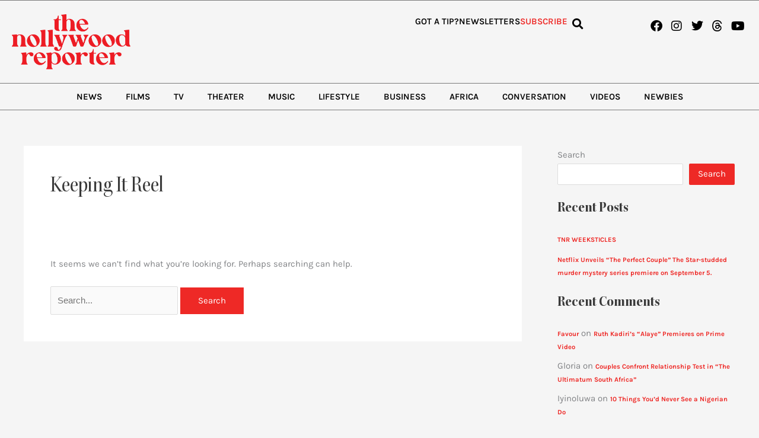

--- FILE ---
content_type: text/html; charset=UTF-8
request_url: https://thenollywoodreporter.com/c/column/keeping-it-reel/
body_size: 60746
content:
<!DOCTYPE html>
<html lang="en" prefix="og: https://ogp.me/ns#">
<head><meta charset="UTF-8"><script>if(navigator.userAgent.match(/MSIE|Internet Explorer/i)||navigator.userAgent.match(/Trident\/7\..*?rv:11/i)){var href=document.location.href;if(!href.match(/[?&]nowprocket/)){if(href.indexOf("?")==-1){if(href.indexOf("#")==-1){document.location.href=href+"?nowprocket=1"}else{document.location.href=href.replace("#","?nowprocket=1#")}}else{if(href.indexOf("#")==-1){document.location.href=href+"&nowprocket=1"}else{document.location.href=href.replace("#","&nowprocket=1#")}}}}</script><script>(()=>{class RocketLazyLoadScripts{constructor(){this.v="2.0.4",this.userEvents=["keydown","keyup","mousedown","mouseup","mousemove","mouseover","mouseout","touchmove","touchstart","touchend","touchcancel","wheel","click","dblclick","input"],this.attributeEvents=["onblur","onclick","oncontextmenu","ondblclick","onfocus","onmousedown","onmouseenter","onmouseleave","onmousemove","onmouseout","onmouseover","onmouseup","onmousewheel","onscroll","onsubmit"]}async t(){this.i(),this.o(),/iP(ad|hone)/.test(navigator.userAgent)&&this.h(),this.u(),this.l(this),this.m(),this.k(this),this.p(this),this._(),await Promise.all([this.R(),this.L()]),this.lastBreath=Date.now(),this.S(this),this.P(),this.D(),this.O(),this.M(),await this.C(this.delayedScripts.normal),await this.C(this.delayedScripts.defer),await this.C(this.delayedScripts.async),await this.T(),await this.F(),await this.j(),await this.A(),window.dispatchEvent(new Event("rocket-allScriptsLoaded")),this.everythingLoaded=!0,this.lastTouchEnd&&await new Promise(t=>setTimeout(t,500-Date.now()+this.lastTouchEnd)),this.I(),this.H(),this.U(),this.W()}i(){this.CSPIssue=sessionStorage.getItem("rocketCSPIssue"),document.addEventListener("securitypolicyviolation",t=>{this.CSPIssue||"script-src-elem"!==t.violatedDirective||"data"!==t.blockedURI||(this.CSPIssue=!0,sessionStorage.setItem("rocketCSPIssue",!0))},{isRocket:!0})}o(){window.addEventListener("pageshow",t=>{this.persisted=t.persisted,this.realWindowLoadedFired=!0},{isRocket:!0}),window.addEventListener("pagehide",()=>{this.onFirstUserAction=null},{isRocket:!0})}h(){let t;function e(e){t=e}window.addEventListener("touchstart",e,{isRocket:!0}),window.addEventListener("touchend",function i(o){o.changedTouches[0]&&t.changedTouches[0]&&Math.abs(o.changedTouches[0].pageX-t.changedTouches[0].pageX)<10&&Math.abs(o.changedTouches[0].pageY-t.changedTouches[0].pageY)<10&&o.timeStamp-t.timeStamp<200&&(window.removeEventListener("touchstart",e,{isRocket:!0}),window.removeEventListener("touchend",i,{isRocket:!0}),"INPUT"===o.target.tagName&&"text"===o.target.type||(o.target.dispatchEvent(new TouchEvent("touchend",{target:o.target,bubbles:!0})),o.target.dispatchEvent(new MouseEvent("mouseover",{target:o.target,bubbles:!0})),o.target.dispatchEvent(new PointerEvent("click",{target:o.target,bubbles:!0,cancelable:!0,detail:1,clientX:o.changedTouches[0].clientX,clientY:o.changedTouches[0].clientY})),event.preventDefault()))},{isRocket:!0})}q(t){this.userActionTriggered||("mousemove"!==t.type||this.firstMousemoveIgnored?"keyup"===t.type||"mouseover"===t.type||"mouseout"===t.type||(this.userActionTriggered=!0,this.onFirstUserAction&&this.onFirstUserAction()):this.firstMousemoveIgnored=!0),"click"===t.type&&t.preventDefault(),t.stopPropagation(),t.stopImmediatePropagation(),"touchstart"===this.lastEvent&&"touchend"===t.type&&(this.lastTouchEnd=Date.now()),"click"===t.type&&(this.lastTouchEnd=0),this.lastEvent=t.type,t.composedPath&&t.composedPath()[0].getRootNode()instanceof ShadowRoot&&(t.rocketTarget=t.composedPath()[0]),this.savedUserEvents.push(t)}u(){this.savedUserEvents=[],this.userEventHandler=this.q.bind(this),this.userEvents.forEach(t=>window.addEventListener(t,this.userEventHandler,{passive:!1,isRocket:!0})),document.addEventListener("visibilitychange",this.userEventHandler,{isRocket:!0})}U(){this.userEvents.forEach(t=>window.removeEventListener(t,this.userEventHandler,{passive:!1,isRocket:!0})),document.removeEventListener("visibilitychange",this.userEventHandler,{isRocket:!0}),this.savedUserEvents.forEach(t=>{(t.rocketTarget||t.target).dispatchEvent(new window[t.constructor.name](t.type,t))})}m(){const t="return false",e=Array.from(this.attributeEvents,t=>"data-rocket-"+t),i="["+this.attributeEvents.join("],[")+"]",o="[data-rocket-"+this.attributeEvents.join("],[data-rocket-")+"]",s=(e,i,o)=>{o&&o!==t&&(e.setAttribute("data-rocket-"+i,o),e["rocket"+i]=new Function("event",o),e.setAttribute(i,t))};new MutationObserver(t=>{for(const n of t)"attributes"===n.type&&(n.attributeName.startsWith("data-rocket-")||this.everythingLoaded?n.attributeName.startsWith("data-rocket-")&&this.everythingLoaded&&this.N(n.target,n.attributeName.substring(12)):s(n.target,n.attributeName,n.target.getAttribute(n.attributeName))),"childList"===n.type&&n.addedNodes.forEach(t=>{if(t.nodeType===Node.ELEMENT_NODE)if(this.everythingLoaded)for(const i of[t,...t.querySelectorAll(o)])for(const t of i.getAttributeNames())e.includes(t)&&this.N(i,t.substring(12));else for(const e of[t,...t.querySelectorAll(i)])for(const t of e.getAttributeNames())this.attributeEvents.includes(t)&&s(e,t,e.getAttribute(t))})}).observe(document,{subtree:!0,childList:!0,attributeFilter:[...this.attributeEvents,...e]})}I(){this.attributeEvents.forEach(t=>{document.querySelectorAll("[data-rocket-"+t+"]").forEach(e=>{this.N(e,t)})})}N(t,e){const i=t.getAttribute("data-rocket-"+e);i&&(t.setAttribute(e,i),t.removeAttribute("data-rocket-"+e))}k(t){Object.defineProperty(HTMLElement.prototype,"onclick",{get(){return this.rocketonclick||null},set(e){this.rocketonclick=e,this.setAttribute(t.everythingLoaded?"onclick":"data-rocket-onclick","this.rocketonclick(event)")}})}S(t){function e(e,i){let o=e[i];e[i]=null,Object.defineProperty(e,i,{get:()=>o,set(s){t.everythingLoaded?o=s:e["rocket"+i]=o=s}})}e(document,"onreadystatechange"),e(window,"onload"),e(window,"onpageshow");try{Object.defineProperty(document,"readyState",{get:()=>t.rocketReadyState,set(e){t.rocketReadyState=e},configurable:!0}),document.readyState="loading"}catch(t){console.log("WPRocket DJE readyState conflict, bypassing")}}l(t){this.originalAddEventListener=EventTarget.prototype.addEventListener,this.originalRemoveEventListener=EventTarget.prototype.removeEventListener,this.savedEventListeners=[],EventTarget.prototype.addEventListener=function(e,i,o){o&&o.isRocket||!t.B(e,this)&&!t.userEvents.includes(e)||t.B(e,this)&&!t.userActionTriggered||e.startsWith("rocket-")||t.everythingLoaded?t.originalAddEventListener.call(this,e,i,o):(t.savedEventListeners.push({target:this,remove:!1,type:e,func:i,options:o}),"mouseenter"!==e&&"mouseleave"!==e||t.originalAddEventListener.call(this,e,t.savedUserEvents.push,o))},EventTarget.prototype.removeEventListener=function(e,i,o){o&&o.isRocket||!t.B(e,this)&&!t.userEvents.includes(e)||t.B(e,this)&&!t.userActionTriggered||e.startsWith("rocket-")||t.everythingLoaded?t.originalRemoveEventListener.call(this,e,i,o):t.savedEventListeners.push({target:this,remove:!0,type:e,func:i,options:o})}}J(t,e){this.savedEventListeners=this.savedEventListeners.filter(i=>{let o=i.type,s=i.target||window;return e!==o||t!==s||(this.B(o,s)&&(i.type="rocket-"+o),this.$(i),!1)})}H(){EventTarget.prototype.addEventListener=this.originalAddEventListener,EventTarget.prototype.removeEventListener=this.originalRemoveEventListener,this.savedEventListeners.forEach(t=>this.$(t))}$(t){t.remove?this.originalRemoveEventListener.call(t.target,t.type,t.func,t.options):this.originalAddEventListener.call(t.target,t.type,t.func,t.options)}p(t){let e;function i(e){return t.everythingLoaded?e:e.split(" ").map(t=>"load"===t||t.startsWith("load.")?"rocket-jquery-load":t).join(" ")}function o(o){function s(e){const s=o.fn[e];o.fn[e]=o.fn.init.prototype[e]=function(){return this[0]===window&&t.userActionTriggered&&("string"==typeof arguments[0]||arguments[0]instanceof String?arguments[0]=i(arguments[0]):"object"==typeof arguments[0]&&Object.keys(arguments[0]).forEach(t=>{const e=arguments[0][t];delete arguments[0][t],arguments[0][i(t)]=e})),s.apply(this,arguments),this}}if(o&&o.fn&&!t.allJQueries.includes(o)){const e={DOMContentLoaded:[],"rocket-DOMContentLoaded":[]};for(const t in e)document.addEventListener(t,()=>{e[t].forEach(t=>t())},{isRocket:!0});o.fn.ready=o.fn.init.prototype.ready=function(i){function s(){parseInt(o.fn.jquery)>2?setTimeout(()=>i.bind(document)(o)):i.bind(document)(o)}return"function"==typeof i&&(t.realDomReadyFired?!t.userActionTriggered||t.fauxDomReadyFired?s():e["rocket-DOMContentLoaded"].push(s):e.DOMContentLoaded.push(s)),o([])},s("on"),s("one"),s("off"),t.allJQueries.push(o)}e=o}t.allJQueries=[],o(window.jQuery),Object.defineProperty(window,"jQuery",{get:()=>e,set(t){o(t)}})}P(){const t=new Map;document.write=document.writeln=function(e){const i=document.currentScript,o=document.createRange(),s=i.parentElement;let n=t.get(i);void 0===n&&(n=i.nextSibling,t.set(i,n));const c=document.createDocumentFragment();o.setStart(c,0),c.appendChild(o.createContextualFragment(e)),s.insertBefore(c,n)}}async R(){return new Promise(t=>{this.userActionTriggered?t():this.onFirstUserAction=t})}async L(){return new Promise(t=>{document.addEventListener("DOMContentLoaded",()=>{this.realDomReadyFired=!0,t()},{isRocket:!0})})}async j(){return this.realWindowLoadedFired?Promise.resolve():new Promise(t=>{window.addEventListener("load",t,{isRocket:!0})})}M(){this.pendingScripts=[];this.scriptsMutationObserver=new MutationObserver(t=>{for(const e of t)e.addedNodes.forEach(t=>{"SCRIPT"!==t.tagName||t.noModule||t.isWPRocket||this.pendingScripts.push({script:t,promise:new Promise(e=>{const i=()=>{const i=this.pendingScripts.findIndex(e=>e.script===t);i>=0&&this.pendingScripts.splice(i,1),e()};t.addEventListener("load",i,{isRocket:!0}),t.addEventListener("error",i,{isRocket:!0}),setTimeout(i,1e3)})})})}),this.scriptsMutationObserver.observe(document,{childList:!0,subtree:!0})}async F(){await this.X(),this.pendingScripts.length?(await this.pendingScripts[0].promise,await this.F()):this.scriptsMutationObserver.disconnect()}D(){this.delayedScripts={normal:[],async:[],defer:[]},document.querySelectorAll("script[type$=rocketlazyloadscript]").forEach(t=>{t.hasAttribute("data-rocket-src")?t.hasAttribute("async")&&!1!==t.async?this.delayedScripts.async.push(t):t.hasAttribute("defer")&&!1!==t.defer||"module"===t.getAttribute("data-rocket-type")?this.delayedScripts.defer.push(t):this.delayedScripts.normal.push(t):this.delayedScripts.normal.push(t)})}async _(){await this.L();let t=[];document.querySelectorAll("script[type$=rocketlazyloadscript][data-rocket-src]").forEach(e=>{let i=e.getAttribute("data-rocket-src");if(i&&!i.startsWith("data:")){i.startsWith("//")&&(i=location.protocol+i);try{const o=new URL(i).origin;o!==location.origin&&t.push({src:o,crossOrigin:e.crossOrigin||"module"===e.getAttribute("data-rocket-type")})}catch(t){}}}),t=[...new Map(t.map(t=>[JSON.stringify(t),t])).values()],this.Y(t,"preconnect")}async G(t){if(await this.K(),!0!==t.noModule||!("noModule"in HTMLScriptElement.prototype))return new Promise(e=>{let i;function o(){(i||t).setAttribute("data-rocket-status","executed"),e()}try{if(navigator.userAgent.includes("Firefox/")||""===navigator.vendor||this.CSPIssue)i=document.createElement("script"),[...t.attributes].forEach(t=>{let e=t.nodeName;"type"!==e&&("data-rocket-type"===e&&(e="type"),"data-rocket-src"===e&&(e="src"),i.setAttribute(e,t.nodeValue))}),t.text&&(i.text=t.text),t.nonce&&(i.nonce=t.nonce),i.hasAttribute("src")?(i.addEventListener("load",o,{isRocket:!0}),i.addEventListener("error",()=>{i.setAttribute("data-rocket-status","failed-network"),e()},{isRocket:!0}),setTimeout(()=>{i.isConnected||e()},1)):(i.text=t.text,o()),i.isWPRocket=!0,t.parentNode.replaceChild(i,t);else{const i=t.getAttribute("data-rocket-type"),s=t.getAttribute("data-rocket-src");i?(t.type=i,t.removeAttribute("data-rocket-type")):t.removeAttribute("type"),t.addEventListener("load",o,{isRocket:!0}),t.addEventListener("error",i=>{this.CSPIssue&&i.target.src.startsWith("data:")?(console.log("WPRocket: CSP fallback activated"),t.removeAttribute("src"),this.G(t).then(e)):(t.setAttribute("data-rocket-status","failed-network"),e())},{isRocket:!0}),s?(t.fetchPriority="high",t.removeAttribute("data-rocket-src"),t.src=s):t.src="data:text/javascript;base64,"+window.btoa(unescape(encodeURIComponent(t.text)))}}catch(i){t.setAttribute("data-rocket-status","failed-transform"),e()}});t.setAttribute("data-rocket-status","skipped")}async C(t){const e=t.shift();return e?(e.isConnected&&await this.G(e),this.C(t)):Promise.resolve()}O(){this.Y([...this.delayedScripts.normal,...this.delayedScripts.defer,...this.delayedScripts.async],"preload")}Y(t,e){this.trash=this.trash||[];let i=!0;var o=document.createDocumentFragment();t.forEach(t=>{const s=t.getAttribute&&t.getAttribute("data-rocket-src")||t.src;if(s&&!s.startsWith("data:")){const n=document.createElement("link");n.href=s,n.rel=e,"preconnect"!==e&&(n.as="script",n.fetchPriority=i?"high":"low"),t.getAttribute&&"module"===t.getAttribute("data-rocket-type")&&(n.crossOrigin=!0),t.crossOrigin&&(n.crossOrigin=t.crossOrigin),t.integrity&&(n.integrity=t.integrity),t.nonce&&(n.nonce=t.nonce),o.appendChild(n),this.trash.push(n),i=!1}}),document.head.appendChild(o)}W(){this.trash.forEach(t=>t.remove())}async T(){try{document.readyState="interactive"}catch(t){}this.fauxDomReadyFired=!0;try{await this.K(),this.J(document,"readystatechange"),document.dispatchEvent(new Event("rocket-readystatechange")),await this.K(),document.rocketonreadystatechange&&document.rocketonreadystatechange(),await this.K(),this.J(document,"DOMContentLoaded"),document.dispatchEvent(new Event("rocket-DOMContentLoaded")),await this.K(),this.J(window,"DOMContentLoaded"),window.dispatchEvent(new Event("rocket-DOMContentLoaded"))}catch(t){console.error(t)}}async A(){try{document.readyState="complete"}catch(t){}try{await this.K(),this.J(document,"readystatechange"),document.dispatchEvent(new Event("rocket-readystatechange")),await this.K(),document.rocketonreadystatechange&&document.rocketonreadystatechange(),await this.K(),this.J(window,"load"),window.dispatchEvent(new Event("rocket-load")),await this.K(),window.rocketonload&&window.rocketonload(),await this.K(),this.allJQueries.forEach(t=>t(window).trigger("rocket-jquery-load")),await this.K(),this.J(window,"pageshow");const t=new Event("rocket-pageshow");t.persisted=this.persisted,window.dispatchEvent(t),await this.K(),window.rocketonpageshow&&window.rocketonpageshow({persisted:this.persisted})}catch(t){console.error(t)}}async K(){Date.now()-this.lastBreath>45&&(await this.X(),this.lastBreath=Date.now())}async X(){return document.hidden?new Promise(t=>setTimeout(t)):new Promise(t=>requestAnimationFrame(t))}B(t,e){return e===document&&"readystatechange"===t||(e===document&&"DOMContentLoaded"===t||(e===window&&"DOMContentLoaded"===t||(e===window&&"load"===t||e===window&&"pageshow"===t)))}static run(){(new RocketLazyLoadScripts).t()}}RocketLazyLoadScripts.run()})();</script>

<meta name="viewport" content="width=device-width, initial-scale=1">
	<link rel="profile" href="https://gmpg.org/xfn/11"> 
	<style id="jetpack-boost-critical-css">@media all{body,h1,h2,h4,html,li,ol,p,ul{border:0;font-size:100%;font-style:inherit;font-weight:inherit;margin:0;outline:0;padding:0;vertical-align:baseline}html{-webkit-text-size-adjust:100%;-ms-text-size-adjust:100%}body{margin:0}main,nav{display:block}a{background-color:transparent}a{text-decoration:none}img{border:0}svg:not(:root){overflow:hidden}button,input{color:inherit;font:inherit;margin:0}button{overflow:visible}button{text-transform:none}button,input[type=submit]{-webkit-appearance:button}input{line-height:normal}input[type=search]{-webkit-appearance:textfield;box-sizing:content-box}.archive .no-results .ast-search-submit{display:none}input[type=search]::-webkit-search-cancel-button{-webkit-appearance:none}.ast-container{max-width:100%}.ast-container{margin-left:auto;margin-right:auto;padding-left:20px;padding-right:20px}.ast-row{margin-left:-20px;margin-right:-20px}.ast-grid-common-col{position:relative;min-height:1px;padding-left:20px;padding-right:20px}.ast-full-width{width:100%}h1,h2,h4{clear:both}h1{color:#808285;font-size:2em;line-height:1.2}h2{color:#808285;font-size:1.7em;line-height:1.3}h4{color:#808285;line-height:1.5;font-size:1.3em}html{box-sizing:border-box}*{box-sizing:inherit}body{color:#808285;background:#fff;font-style:normal}ol,ul{margin:0 0 1.5em 3em}ul{list-style:disc}ol{list-style:decimal}i{font-style:italic}img{height:auto;max-width:100%}button,input{color:#808285;font-weight:400;font-size:100%;margin:0;vertical-align:baseline}button,input{line-height:normal}ins{background:0 0;text-decoration:none}button,input[type=submit]{border:1px solid;border-color:var(--ast-border-color);border-radius:2px;background:#e6e6e6;padding:.6em 1em .4em;color:#fff}input[type=email],input[type=search]{color:#666;border:1px solid var(--ast-border-color);border-radius:2px;-webkit-appearance:none}a{color:#4169e1}.screen-reader-text{border:0;clip:rect(1px,1px,1px,1px);height:1px;margin:-1px;overflow:hidden;padding:0;position:absolute;width:1px;word-wrap:normal!important}body{-webkit-font-smoothing:antialiased;-moz-osx-font-smoothing:grayscale}body:not(.logged-in){position:relative}#page{position:relative}a{text-decoration:none}img{vertical-align:middle}p{margin-bottom:1.75em}input[type=submit]{border-radius:0;padding:18px 30px;border:0;box-shadow:none;text-shadow:none}.search-form .search-field{outline:0}input{line-height:1}body,button,input[type=submit]{line-height:1.85714285714286}.entry-title,.entry-title a{font-weight:var(--ast-blog-title-font-weight,normal)}body{background-color:#fff}#page{display:block}#primary,#secondary{width:100%}#primary{margin:4em 0}.ast-separate-container{background-color:#f5f5f5}.ast-separate-container #primary{padding:4em 0;margin:0;border:0}.ast-separate-container .site-main>.ast-row{margin-left:0;margin-right:0}.ast-separate-container .ast-article-post{background-color:#fff}.ast-separate-container .ast-article-post{border-bottom:1px solid var(--ast-border-color);margin:0;padding:5.34em 6.67em}.ast-separate-container .blog-layout-1{padding:0;border-bottom:0}@media (max-width:1200px){.ast-separate-container .ast-article-post{margin:0;padding:3.34em 2.4em}}@media (min-width:993px){.ast-separate-container #primary,.ast-separate-container.ast-right-sidebar #primary{margin:4em 0;padding:0}.ast-right-sidebar #primary{padding-right:60px}}@media (max-width:992px){.ast-separate-container #primary,.ast-separate-container.ast-right-sidebar #primary{padding-left:0;padding-right:0}.ast-right-sidebar #primary{padding-right:30px}}.ast-icon.icon-search svg{height:1em;width:.9em;margin-top:3px;margin-right:2px}.ast-icon svg:not([fill]){fill:currentColor}.hentry{margin:0 0 1.5em}.page-content>:last-child{margin-bottom:0}body{overflow-x:hidden}.widget{margin:0 0 2.8em 0}.widget:last-child{margin-bottom:0}.widget ul{margin:0;list-style-type:none}#secondary .wp-block-search__input{line-height:1}#secondary .wp-block-search__button{padding:.7em 1em}input[type=email],input[type=search]{color:#666;padding:.75em;height:auto;border-width:1px;border-style:solid;border-color:var(--ast-border-color);border-radius:2px;background:var(--ast-comment-inputs-background);box-shadow:none;box-sizing:border-box}input[type=submit]{box-shadow:none}.entry-header{margin-bottom:1.2em;word-wrap:break-word}.entry-content{word-wrap:break-word}.entry-content::after{display:table;clear:both;content:""}.post-content>.read-more{display:block;margin-bottom:.8em;font-weight:var(--ast-blog-meta-weight,"")}.ast-excerpt-container>p:last-child{margin-bottom:0}.post-content>.read-more{margin-top:1.5em}.ast-article-inner{width:100%;overflow-wrap:break-word}.read-more{margin-bottom:0}.read-more a{display:inline-block}.ast-blog-featured-section{margin-bottom:1.5em}.archive .entry-title{line-height:1.3}.page-title{margin-bottom:1em;font-weight:400}.entry-title{margin-bottom:.2em}.ast-article-post{margin-bottom:2.5em}.ast-article-post:last-child{margin-bottom:0;border-bottom:0}.blog-layout-1 .post-thumb{padding-left:0;padding-right:0;position:relative}.ast-archive-description{margin-bottom:2.5em;padding-bottom:1.3333em;border-bottom:1px solid var(--ast-border-color)}.ast-archive-description .ast-archive-title{margin-bottom:4px;font-size:40px;font-size:2.85714rem;font-weight:300}.ast-separate-container .ast-archive-description{background-color:#eee;padding-bottom:0;border-bottom:0}@media (max-width:1200px){.ast-separate-container .ast-archive-description{margin:0;padding:3.34em 2.4em}}@media (max-width:992px){.ast-separate-container .ast-archive-description{padding:2.14em}}@media (min-width:1201px){.ast-separate-container .ast-archive-description{margin:0;padding:5em 6.67em 3.33333em}}@media (max-width:768px){.ast-separate-container .entry-header{margin-bottom:1em}}.ast-separate-container .no-results{background-color:#fff}@media (max-width:1200px){.ast-separate-container .no-results{margin:0;padding:3.34em 2.4em}}@media (max-width:768px){.ast-separate-container .no-results{padding:1.5em 2.14em}}@media (max-width:544px){.ast-separate-container .no-results{padding:1.5em 1em}}@media (min-width:1201px){.ast-separate-container .no-results{margin:0;padding:5.34em 6.67em}}.blog-layout-1{width:100%;display:inline-block;padding-bottom:2em;vertical-align:middle;border-bottom:1px solid var(--ast-border-color)}.blog-layout-1 .post-content,.blog-layout-1 .post-thumb{padding-left:0;padding-right:0}}@media all{[hidden]{display:none!important}}@media all{*,::after,::before{box-sizing:border-box}}@media all{.elementor-screen-only,.screen-reader-text{height:1px;margin:-1px;overflow:hidden;padding:0;position:absolute;top:-10000em;width:1px;clip:rect(0,0,0,0);border:0}.elementor *,.elementor :after,.elementor :before{box-sizing:border-box}.elementor a{box-shadow:none;text-decoration:none}.elementor img{border:none;border-radius:0;box-shadow:none;height:auto;max-width:100%}.elementor-element{--flex-direction:initial;--flex-wrap:initial;--justify-content:initial;--align-items:initial;--align-content:initial;--flex-basis:initial;--flex-grow:initial;--flex-shrink:initial;--order:initial;--align-self:initial;align-self:var(--align-self);flex-basis:var(--flex-basis);flex-grow:var(--flex-grow);flex-shrink:var(--flex-shrink);order:var(--order)}.elementor-element:where(.e-con-full,.elementor-widget){align-content:var(--align-content);align-items:var(--align-items);flex-direction:var(--flex-direction);flex-wrap:var(--flex-wrap);gap:var(--row-gap) var(--column-gap);justify-content:var(--justify-content)}.elementor-align-right{text-align:right}.elementor-align-left{text-align:left}.elementor-widget{position:relative}.elementor-widget:not(:last-child){margin-bottom:var(--kit-widget-spacing,20px)}.elementor-column{display:flex;min-height:1px;position:relative}@media (min-width:768px){.elementor-column.elementor-col-20{width:20%}.elementor-column.elementor-col-80{width:80%}.elementor-column.elementor-col-100{width:100%}}@media (max-width:767px){.elementor-column{width:100%}}.elementor-grid{display:grid;grid-column-gap:var(--grid-column-gap);grid-row-gap:var(--grid-row-gap)}.elementor-grid .elementor-grid-item{min-width:0}.elementor-grid-5 .elementor-grid{grid-template-columns:repeat(5,1fr)}@media (prefers-reduced-motion:no-preference){html{scroll-behavior:smooth}}.e-con{--border-radius:0;--border-top-width:0px;--border-right-width:0px;--border-bottom-width:0px;--border-left-width:0px;--border-style:initial;--border-color:initial;--container-widget-width:100%;--container-widget-height:initial;--container-widget-flex-grow:0;--container-widget-align-self:initial;--content-width:min(100%,var(--container-max-width,1140px));--width:100%;--min-height:initial;--height:auto;--text-align:initial;--margin-top:0px;--margin-right:0px;--margin-bottom:0px;--margin-left:0px;--padding-top:var(--container-default-padding-top,10px);--padding-right:var(--container-default-padding-right,10px);--padding-bottom:var(--container-default-padding-bottom,10px);--padding-left:var(--container-default-padding-left,10px);--position:relative;--z-index:revert;--overflow:visible;--row-gap:var(--widgets-spacing-row,20px);--column-gap:var(--widgets-spacing-column,20px);--overlay-mix-blend-mode:initial;--overlay-opacity:1;border-radius:var(--border-radius);height:var(--height);min-height:var(--min-height);min-width:0;overflow:var(--overflow);position:var(--position);width:var(--width);z-index:var(--z-index);--flex-wrap-mobile:wrap;margin-block-end:var(--margin-block-end);margin-block-start:var(--margin-block-start);margin-inline-end:var(--margin-inline-end);margin-inline-start:var(--margin-inline-start);padding-inline-end:var(--padding-inline-end);padding-inline-start:var(--padding-inline-start)}.e-con{--margin-block-start:var(--margin-top);--margin-block-end:var(--margin-bottom);--margin-inline-start:var(--margin-left);--margin-inline-end:var(--margin-right);--padding-inline-start:var(--padding-left);--padding-inline-end:var(--padding-right);--padding-block-start:var(--padding-top);--padding-block-end:var(--padding-bottom);--border-block-start-width:var(--border-top-width);--border-block-end-width:var(--border-bottom-width);--border-inline-start-width:var(--border-left-width);--border-inline-end-width:var(--border-right-width)}.e-con.e-flex{--flex-direction:column;--flex-basis:auto;--flex-grow:0;--flex-shrink:1;flex:var(--flex-grow) var(--flex-shrink) var(--flex-basis)}.e-con-full,.e-con>.e-con-inner{padding-block-end:var(--padding-block-end);padding-block-start:var(--padding-block-start);text-align:var(--text-align)}.e-con-full.e-flex,.e-con.e-flex>.e-con-inner{flex-direction:var(--flex-direction)}.e-con,.e-con>.e-con-inner{display:var(--display)}.e-con-boxed.e-flex{align-content:normal;align-items:normal;flex-direction:column;flex-wrap:nowrap;justify-content:normal}.e-con-boxed{gap:initial;text-align:initial}.e-con.e-flex>.e-con-inner{align-content:var(--align-content);align-items:var(--align-items);align-self:auto;flex-basis:auto;flex-grow:1;flex-shrink:1;flex-wrap:var(--flex-wrap);justify-content:var(--justify-content)}.e-con>.e-con-inner{gap:var(--row-gap) var(--column-gap);height:100%;margin:0 auto;max-width:var(--content-width);padding-inline-end:0;padding-inline-start:0;width:100%}:is(.elementor-section-wrap,[data-elementor-id])>.e-con{--margin-left:auto;--margin-right:auto;max-width:min(100%,var(--width))}.e-con .elementor-widget.elementor-widget{margin-block-end:0}.e-con:before{border-block-end-width:var(--border-block-end-width);border-block-start-width:var(--border-block-start-width);border-color:var(--border-color);border-inline-end-width:var(--border-inline-end-width);border-inline-start-width:var(--border-inline-start-width);border-radius:var(--border-radius);border-style:var(--border-style);content:var(--background-overlay);display:block;height:max(100% + var(--border-top-width) + var(--border-bottom-width),100%);left:calc(0px - var(--border-left-width));mix-blend-mode:var(--overlay-mix-blend-mode);opacity:var(--overlay-opacity);position:absolute;top:calc(0px - var(--border-top-width));width:max(100% + var(--border-left-width) + var(--border-right-width),100%)}.e-con .elementor-widget{min-width:0}.e-con>.e-con-inner>.elementor-widget>.elementor-widget-container,.e-con>.elementor-widget>.elementor-widget-container{height:100%}.e-con.e-con>.e-con-inner>.elementor-widget,.elementor.elementor .e-con>.elementor-widget{max-width:100%}.e-con .elementor-widget:not(:last-child){--kit-widget-spacing:0px}@media (max-width:767px){.e-con.e-flex{--width:100%;--flex-wrap:var(--flex-wrap-mobile)}}.elementor-form-fields-wrapper{display:flex;flex-wrap:wrap}.elementor-field-group{align-items:center;flex-wrap:wrap}.elementor-field-group.elementor-field-type-submit{align-items:flex-end}.elementor-field-group .elementor-field-textual{background-color:transparent;border:1px solid #69727d;color:#1f2124;flex-grow:1;max-width:100%;vertical-align:middle;width:100%}.elementor-field-group .elementor-field-textual::-moz-placeholder{color:inherit;font-family:inherit;opacity:.6}.elementor-field-group .elementor-field-textual::placeholder{color:inherit;font-family:inherit;opacity:.6}.elementor-field-textual{border-radius:3px;font-size:15px;line-height:1.4;min-height:40px;padding:5px 14px}.elementor-button-align-stretch .elementor-field-type-submit:not(.e-form__buttons__wrapper) .elementor-button{flex-basis:100%}.elementor-form .elementor-button{border:none;padding-block-end:0;padding-block-start:0}.elementor-form .elementor-button-content-wrapper,.elementor-form .elementor-button>span{display:flex;flex-direction:row;gap:5px;justify-content:center}.elementor-form .elementor-button.elementor-size-md{min-height:47px}.elementor-heading-title{line-height:1;margin:0;padding:0}.elementor-button{background-color:#69727d;border-radius:3px;color:#fff;display:inline-block;font-size:15px;line-height:1;padding:12px 24px;fill:#fff;text-align:center}.elementor-button-content-wrapper{display:flex;flex-direction:row;gap:5px;justify-content:center}.elementor-button-text{display:inline-block}.elementor-button.elementor-size-md{border-radius:4px;font-size:16px;padding:15px 30px}.elementor-button span{text-decoration:inherit}.elementor-icon{color:#69727d;display:inline-block;font-size:50px;line-height:1;text-align:center}.elementor-icon i{display:block;height:1em;position:relative;width:1em}.elementor-icon i:before{left:50%;position:absolute;transform:translateX(-50%)}.elementor-shape-square .elementor-icon{border-radius:0}@media (max-width:767px){.elementor .elementor-hidden-mobile{display:none}}@media (min-width:768px) and (max-width:1024px){.elementor .elementor-hidden-tablet{display:none}}@media (min-width:1025px) and (max-width:99999px){.elementor .elementor-hidden-desktop{display:none}}}@media all{.elementor-widget.elementor-icon-list--layout-inline .elementor-widget-container{overflow:hidden}.elementor-widget .elementor-icon-list-items.elementor-inline-items{display:flex;flex-wrap:wrap;margin-inline:-8px}.elementor-widget .elementor-icon-list-items.elementor-inline-items .elementor-inline-item{word-break:break-word}.elementor-widget .elementor-icon-list-items.elementor-inline-items .elementor-icon-list-item{margin-inline:8px}.elementor-widget .elementor-icon-list-items.elementor-inline-items .elementor-icon-list-item:after{border-width:0;border-inline-start-width:1px;border-style:solid;height:100%;inset-inline-end:-8px;inset-inline-start:auto;position:relative;width:auto}.elementor-widget .elementor-icon-list-items{list-style-type:none;margin:0;padding:0}.elementor-widget .elementor-icon-list-item{margin:0;padding:0;position:relative}.elementor-widget .elementor-icon-list-item:after{inset-block-end:0;position:absolute;width:100%}.elementor-widget .elementor-icon-list-item,.elementor-widget .elementor-icon-list-item a{align-items:var(--icon-vertical-align,center);display:flex;font-size:inherit}.elementor-widget.elementor-list-item-link-full_width a{width:100%}.elementor-widget.elementor-align-left .elementor-icon-list-item{justify-content:flex-start;text-align:left}.elementor-widget.elementor-align-left .elementor-inline-items{justify-content:flex-start}.elementor-widget.elementor-align-right .elementor-icon-list-item,.elementor-widget.elementor-align-right .elementor-icon-list-item a{justify-content:flex-end;text-align:right}.elementor-widget.elementor-align-right .elementor-icon-list-items{justify-content:flex-end}.elementor-widget:not(.elementor-align-right) .elementor-icon-list-item:after{inset-inline-start:0}.elementor-widget:not(.elementor-align-left) .elementor-icon-list-item:after{inset-inline-end:0}@media (min-width:-1){.elementor-widget:not(.elementor-widescreen-align-right) .elementor-icon-list-item:after{inset-inline-start:0}.elementor-widget:not(.elementor-widescreen-align-left) .elementor-icon-list-item:after{inset-inline-end:0}}@media (max-width:-1){.elementor-widget:not(.elementor-laptop-align-right) .elementor-icon-list-item:after{inset-inline-start:0}.elementor-widget:not(.elementor-laptop-align-left) .elementor-icon-list-item:after{inset-inline-end:0}.elementor-widget:not(.elementor-tablet_extra-align-right) .elementor-icon-list-item:after{inset-inline-start:0}.elementor-widget:not(.elementor-tablet_extra-align-left) .elementor-icon-list-item:after{inset-inline-end:0}}@media (max-width:1024px){.elementor-widget:not(.elementor-tablet-align-right) .elementor-icon-list-item:after{inset-inline-start:0}.elementor-widget:not(.elementor-tablet-align-left) .elementor-icon-list-item:after{inset-inline-end:0}}@media (max-width:-1){.elementor-widget:not(.elementor-mobile_extra-align-right) .elementor-icon-list-item:after{inset-inline-start:0}.elementor-widget:not(.elementor-mobile_extra-align-left) .elementor-icon-list-item:after{inset-inline-end:0}}@media (max-width:767px){.elementor-widget:not(.elementor-mobile-align-right) .elementor-icon-list-item:after{inset-inline-start:0}.elementor-widget:not(.elementor-mobile-align-left) .elementor-icon-list-item:after{inset-inline-end:0}}.elementor .elementor-element ul.elementor-icon-list-items{padding:0}}@media all{.elementor-search-form{display:block}.elementor-search-form input[type=search]{-webkit-appearance:none;-moz-appearance:none;background:0 0;border:0;display:inline-block;font-size:15px;line-height:1;margin:0;min-width:0;padding:0;vertical-align:middle;white-space:normal}.elementor-search-form__container{border:0 solid transparent;display:flex;min-height:50px;overflow:hidden}.elementor-search-form__container:not(.elementor-search-form--full-screen){background:#f1f2f3}.elementor-search-form__input{color:#3f444b;flex-basis:100%}.elementor-search-form__input::-moz-placeholder{color:inherit;font-family:inherit;opacity:.6}.elementor-search-form__input::placeholder{color:inherit;font-family:inherit;opacity:.6}.elementor-search-form--skin-minimal .elementor-search-form__icon{align-items:center;color:#3f444b;display:flex;justify-content:flex-end;opacity:.6;fill:#3f444b;font-size:var(--e-search-form-icon-size-minimal,15px)}.elementor-search-form--skin-full_screen .elementor-search-form input[type=search].elementor-search-form__input{border:solid #fff;border-width:0 0 1px;color:#fff;font-size:50px;line-height:1.5;text-align:center}.elementor-search-form--skin-full_screen .elementor-search-form__toggle{color:var(--e-search-form-toggle-color,#33373d);display:inline-block;font-size:var(--e-search-form-toggle-size,33px);vertical-align:middle}.elementor-search-form--skin-full_screen .elementor-search-form__toggle i{background-color:var(--e-search-form-toggle-background-color,rgba(0,0,0,.05));border-color:var(--e-search-form-toggle-color,#33373d);border-radius:var(--e-search-form-toggle-border-radius,3px);border-style:solid;border-width:var(--e-search-form-toggle-border-width,0);display:block;height:var(--e-search-form-toggle-size,33px);position:relative;width:var(--e-search-form-toggle-size,33px)}.elementor-search-form--skin-full_screen .elementor-search-form__toggle i:before{left:50%;position:absolute;top:50%;transform:translate(-50%,-50%)}.elementor-search-form--skin-full_screen .elementor-search-form__toggle i:before{font-size:var(--e-search-form-toggle-icon-size,.55em)}.elementor-search-form--skin-full_screen .elementor-search-form__container{align-items:center;background-color:rgba(0,0,0,.8);height:100vh;inset:0;padding:0 15%;position:fixed;z-index:9998}.elementor-search-form--skin-full_screen .elementor-search-form__container:not(.elementor-search-form--full-screen){opacity:0;overflow:hidden;transform:scale(0)}.elementor-search-form--skin-full_screen .elementor-search-form__container:not(.elementor-search-form--full-screen) .dialog-lightbox-close-button{display:none}}@media all{.fab,.fas{-moz-osx-font-smoothing:grayscale;-webkit-font-smoothing:antialiased;display:inline-block;font-style:normal;font-variant:normal;text-rendering:auto;line-height:1}.fa-bars:before{content:""}.fa-facebook:before{content:""}.fa-instagram:before{content:""}.fa-search:before{content:""}.fa-threads:before{content:""}.fa-twitter:before{content:""}.fa-youtube:before{content:""}}@media all{@font-face{font-family:"Font Awesome 5 Free";font-style:normal;font-weight:900;font-display:block}.fas{font-family:"Font Awesome 5 Free";font-weight:900}}@media all{.elementor-widget-social-icons:not(.elementor-grid-0):not(.elementor-grid-tablet-0):not(.elementor-grid-mobile-0) .elementor-grid{display:inline-grid}.elementor-widget-social-icons .elementor-grid{grid-column-gap:var(--grid-column-gap,5px);grid-row-gap:var(--grid-row-gap,5px);grid-template-columns:var(--grid-template-columns);justify-content:var(--justify-content,center);justify-items:var(--justify-content,center)}.elementor-icon.elementor-social-icon{font-size:var(--icon-size,25px);height:calc(var(--icon-size,25px) + 2*var(--icon-padding,.5em));line-height:var(--icon-size,25px);width:calc(var(--icon-size,25px) + 2*var(--icon-padding,.5em))}.elementor-social-icon{--e-social-icon-icon-color:#fff;align-items:center;background-color:#69727d;display:inline-flex;justify-content:center;text-align:center}.elementor-social-icon i{color:var(--e-social-icon-icon-color)}.elementor-social-icon:last-child{margin:0}.elementor-social-icon-facebook{background-color:#3b5998}.elementor-social-icon-instagram{background-color:#262626}.elementor-social-icon-threads{background-color:#000}.elementor-social-icon-twitter{background-color:#1da1f2}.elementor-social-icon-youtube{background-color:#cd201f}}@media all{.elementor-widget-image{text-align:center}.elementor-widget-image a{display:inline-block}.elementor-widget-image img{display:inline-block;vertical-align:middle}}@media all{.elementor-item:after,.elementor-item:before{display:block;position:absolute}.elementor-item:not(:hover):not(:focus):not(.elementor-item-active):not(.highlighted):after,.elementor-item:not(:hover):not(:focus):not(.elementor-item-active):not(.highlighted):before{opacity:0}.elementor-nav-menu--main .elementor-nav-menu a{padding:13px 20px}.elementor-nav-menu--layout-horizontal{display:flex}.elementor-nav-menu--layout-horizontal .elementor-nav-menu{display:flex;flex-wrap:wrap}.elementor-nav-menu--layout-horizontal .elementor-nav-menu a{flex-grow:1;white-space:nowrap}.elementor-nav-menu--layout-horizontal .elementor-nav-menu>li{display:flex}.elementor-nav-menu--layout-horizontal .elementor-nav-menu>li:not(:first-child)>a{margin-inline-start:var(--e-nav-menu-horizontal-menu-item-margin)}.elementor-nav-menu--layout-horizontal .elementor-nav-menu>li:not(:last-child)>a{margin-inline-end:var(--e-nav-menu-horizontal-menu-item-margin)}.elementor-nav-menu--layout-horizontal .elementor-nav-menu>li:not(:last-child):after{align-self:center;border-color:var(--e-nav-menu-divider-color,#000);border-left-style:var(--e-nav-menu-divider-style,solid);border-left-width:var(--e-nav-menu-divider-width,2px);content:var(--e-nav-menu-divider-content,none);height:var(--e-nav-menu-divider-height,35%)}.elementor-nav-menu__align-center .elementor-nav-menu{justify-content:center;margin-inline-end:auto;margin-inline-start:auto}.elementor-widget-nav-menu .elementor-widget-container{display:flex;flex-direction:column}.elementor-nav-menu{position:relative;z-index:2}.elementor-nav-menu:after{clear:both;content:" ";display:block;font:0/0 serif;height:0;overflow:hidden;visibility:hidden}.elementor-nav-menu,.elementor-nav-menu li{display:block;line-height:normal;list-style:none;margin:0;padding:0}.elementor-nav-menu a,.elementor-nav-menu li{position:relative}.elementor-nav-menu li{border-width:0}.elementor-nav-menu a{align-items:center;display:flex}.elementor-nav-menu a{line-height:20px;padding:10px 20px}.elementor-nav-menu--dropdown{background-color:#fff;font-size:13px}.elementor-nav-menu--dropdown-none .elementor-nav-menu--dropdown{display:none}.elementor-nav-menu--dropdown.elementor-nav-menu__container{margin-top:10px;overflow-x:hidden;overflow-y:auto;transform-origin:top}.elementor-nav-menu--dropdown a{color:#33373d}}@media all{.e-con{--container-widget-width:100%}.e-con>.elementor-widget-spacer{width:var(--container-widget-width,var(--spacer-size));--align-self:var(--container-widget-align-self,initial);--flex-shrink:0}.e-con>.elementor-widget-spacer>.elementor-widget-container{height:100%;width:100%}.e-con>.elementor-widget-spacer>.elementor-widget-container>.elementor-spacer{height:100%}.e-con>.elementor-widget-spacer>.elementor-widget-container>.elementor-spacer>.elementor-spacer-inner{height:var(--container-widget-height,var(--spacer-size))}}@media all{.elementor-widget-divider{--divider-border-style:none;--divider-border-width:1px;--divider-color:#0c0d0e}.elementor-widget-divider .elementor-divider{display:flex}.elementor-widget-divider .elementor-divider-separator{direction:ltr;display:flex;margin:0}.elementor-widget-divider:not(.elementor-widget-divider--view-line_text):not(.elementor-widget-divider--view-line_icon) .elementor-divider-separator{border-block-start:var(--divider-border-width) var(--divider-border-style) var(--divider-color)}.e-con-inner>.elementor-widget-divider{width:var(--container-widget-width,100%);--flex-grow:var(--container-widget-flex-grow)}}@media all{.e-form__buttons{flex-wrap:wrap}.e-form__buttons{display:flex}.elementor-form .elementor-button .elementor-button-content-wrapper{align-items:center}.elementor-form .elementor-button .elementor-button-text{white-space:normal}.elementor-form .elementor-button .elementor-button-content-wrapper{gap:5px}.elementor-form .elementor-button .elementor-button-text{flex-grow:unset;order:unset}}@media all{[data-elementor-type=popup]:not(.elementor-edit-area){display:none}}@media all{@font-face{font-family:eicons;font-weight:400;font-style:normal}[class^=eicon]{display:inline-block;font-family:eicons;font-size:inherit;font-weight:400;font-style:normal;font-variant:normal;line-height:1;text-rendering:auto;-webkit-font-smoothing:antialiased;-moz-osx-font-smoothing:grayscale}.eicon-close:before{content:""}}@media all{.elementor-kit-6{--e-global-color-primary:#EE2926;--e-global-color-secondary:#000000;--e-global-color-text:#7A7A7A;--e-global-color-accent:#EE2926;--e-global-typography-primary-font-family:"Kepler-std Semicondensed Display";--e-global-typography-primary-font-weight:bold;--e-global-typography-text-font-family:"Karla";--e-global-typography-text-font-weight:400;--e-global-typography-accent-font-family:"Karla";--e-global-typography-accent-font-weight:700;font-family:var(--e-global-typography-text-font-family),"EB Garamond",serif;font-weight:var(--e-global-typography-text-font-weight)}.elementor-kit-6 a{font-family:Karla,"EB Garamond",serif;font-size:.75rem;font-weight:700;text-decoration:none;line-height:18px}.elementor-kit-6 h1{font-family:"Kepler-std Semicondensed Display","EB Garamond",serif;font-size:3.35rem;font-weight:700;line-height:48px}.elementor-kit-6 h2{font-family:"Kepler-std Semicondensed Display","EB Garamond",serif;font-size:3rem;font-weight:700;line-height:44px}.elementor-kit-6 h4{font-size:1.5625rem;line-height:24px}.e-con{--container-max-width:1240px;--container-default-padding-top:0px;--container-default-padding-right:0px;--container-default-padding-bottom:0px;--container-default-padding-left:0px}.elementor-widget:not(:last-child){margin-block-end:20px}.elementor-element{--widgets-spacing-row:20px;--widgets-spacing-column:20px}@media (max-width:1024px){.elementor-kit-6 a{font-size:.75rem;line-height:18px}.elementor-kit-6 h1{font-size:2.125rem;line-height:32px}.elementor-kit-6 h2{font-size:1.25rem;line-height:20px}.e-con{--container-max-width:1024px}}@media (max-width:767px){.elementor-kit-6 a{font-size:.75rem;line-height:14px}.elementor-kit-6 h1{font-size:2.125rem;line-height:32px}.elementor-kit-6 h2{font-size:2rem;line-height:20px}.e-con{--container-max-width:767px}}body{box-sizing:border-box!important;overflow-x:hidden}html{box-sizing:border-box!important;overflow-x:hidden}@font-face{font-family:"Kepler-std Semicondensed Display";font-style:normal;font-weight:700;font-display:auto}@font-face{font-family:"Kepler-std Semicondensed Display";font-style:italic;font-weight:700;font-display:auto}@font-face{font-family:"Kepler-std Semicondensed Display";font-style:normal;font-weight:400;font-display:auto}}@media all{.elementor-119 .elementor-element.elementor-element-d56ecac{--display:flex;--min-height:0px}.elementor-widget-heading .elementor-heading-title{font-family:var(--e-global-typography-primary-font-family),"EB Garamond",serif;font-weight:var(--e-global-typography-primary-font-weight);color:var(--e-global-color-primary)}.elementor-119 .elementor-element.elementor-element-fe75d32{--display:flex;--margin-top:0px;--margin-bottom:0px;--margin-left:0px;--margin-right:0px;--padding-top:0px;--padding-bottom:0px;--padding-left:0px;--padding-right:0px}.elementor-119 .elementor-element.elementor-element-28440ac{--display:flex;--flex-direction:row;--container-widget-width:initial;--container-widget-height:100%;--container-widget-flex-grow:1;--container-widget-align-self:stretch;--flex-wrap-mobile:wrap;--row-gap:0px;--column-gap:0px;border-style:solid;--border-style:solid;border-width:.5px 0 0 0;--border-top-width:0.5px;--border-right-width:0px;--border-bottom-width:0px;--border-left-width:0px;border-color:var(--e-global-color-text);--border-color:var(--e-global-color-text);--border-radius:0px 0px 0px 0px;--padding-top:1.5rem;--padding-bottom:1.5rem;--padding-left:0rem;--padding-right:0rem}.elementor-119 .elementor-element.elementor-element-115fbf5{--display:flex;--flex-direction:row;--container-widget-width:calc((1 - var(--container-widget-flex-grow))*100%);--container-widget-height:100%;--container-widget-flex-grow:1;--container-widget-align-self:stretch;--flex-wrap-mobile:wrap;--justify-content:flex-end;--align-items:center;--row-gap:20px;--column-gap:20px;--padding-top:0px;--padding-bottom:0px;--padding-left:30px;--padding-right:0px}.elementor-119 .elementor-element.elementor-element-115fbf5.e-con{--order:99999}.elementor-119 .elementor-element.elementor-element-58bd1ac{--display:flex;--flex-direction:row;--container-widget-width:calc((1 - var(--container-widget-flex-grow))*100%);--container-widget-height:100%;--container-widget-flex-grow:1;--container-widget-align-self:stretch;--flex-wrap-mobile:wrap;--justify-content:flex-end;--align-items:center;--row-gap:20px;--column-gap:20px;--padding-top:0px;--padding-bottom:0px;--padding-left:30px;--padding-right:0px}.elementor-widget-icon.elementor-view-default .elementor-icon{color:var(--e-global-color-primary);border-color:var(--e-global-color-primary)}.elementor-119 .elementor-element.elementor-element-73c3ce9>.elementor-widget-container{margin:0 0 -10px 0}.elementor-119 .elementor-element.elementor-element-73c3ce9 .elementor-icon-wrapper{text-align:center}.elementor-119 .elementor-element.elementor-element-73c3ce9.elementor-view-default .elementor-icon{color:var(--e-global-color-secondary);border-color:var(--e-global-color-secondary)}.elementor-119 .elementor-element.elementor-element-73c3ce9 .elementor-icon{font-size:20px}.elementor-widget-icon-list .elementor-icon-list-item:not(:last-child):after{border-color:var(--e-global-color-text)}.elementor-widget-icon-list .elementor-icon-list-item>.elementor-icon-list-text,.elementor-widget-icon-list .elementor-icon-list-item>a{font-family:var(--e-global-typography-text-font-family),"EB Garamond",serif;font-weight:var(--e-global-typography-text-font-weight)}.elementor-widget-icon-list .elementor-icon-list-text{color:var(--e-global-color-secondary)}.elementor-119 .elementor-element.elementor-element-0b37a77 .elementor-icon-list-item>.elementor-icon-list-text{font-family:Karla,"EB Garamond",serif;font-weight:600}.elementor-119 .elementor-element.elementor-element-24f9169 .elementor-icon-list-items.elementor-inline-items .elementor-icon-list-item{margin-inline:calc(20px/2)}.elementor-119 .elementor-element.elementor-element-24f9169 .elementor-icon-list-items.elementor-inline-items{margin-inline:calc(-20px/2)}.elementor-119 .elementor-element.elementor-element-24f9169 .elementor-icon-list-items.elementor-inline-items .elementor-icon-list-item:after{inset-inline-end:calc(-20px/2)}.elementor-119 .elementor-element.elementor-element-24f9169 .elementor-icon-list-item>.elementor-icon-list-text,.elementor-119 .elementor-element.elementor-element-24f9169 .elementor-icon-list-item>a{font-family:Karla,"EB Garamond",serif;font-weight:600}.elementor-widget-search-form input[type=search].elementor-search-form__input{font-family:var(--e-global-typography-text-font-family),"EB Garamond",serif;font-weight:var(--e-global-typography-text-font-weight)}.elementor-widget-search-form .elementor-search-form__icon,.elementor-widget-search-form .elementor-search-form__input,.elementor-widget-search-form.elementor-search-form--skin-full_screen input[type=search].elementor-search-form__input{color:var(--e-global-color-text);fill:var(--e-global-color-text)}.elementor-119 .elementor-element.elementor-element-c072c94 .elementor-search-form{text-align:center}.elementor-119 .elementor-element.elementor-element-c072c94 .elementor-search-form__toggle{--e-search-form-toggle-size:33px;--e-search-form-toggle-color:var(--e-global-color-secondary);--e-search-form-toggle-background-color:#02010100;--e-search-form-toggle-icon-size:calc(56em/100)}.elementor-119 .elementor-element.elementor-element-c072c94 .elementor-search-form__input,.elementor-119 .elementor-element.elementor-element-c072c94.elementor-search-form--skin-full_screen input[type=search].elementor-search-form__input{color:var(--e-global-color-text);fill:var(--e-global-color-text)}.elementor-119 .elementor-element.elementor-element-c072c94.elementor-search-form--skin-full_screen input[type=search].elementor-search-form__input{border-radius:3px}.elementor-119 .elementor-element.elementor-element-ee986d8{--grid-template-columns:repeat(5,auto);--icon-size:20px;--grid-column-gap:4px;--grid-row-gap:0px}.elementor-119 .elementor-element.elementor-element-ee986d8 .elementor-widget-container{text-align:left}.elementor-119 .elementor-element.elementor-element-ee986d8>.elementor-widget-container{margin:0}.elementor-119 .elementor-element.elementor-element-ee986d8 .elementor-social-icon{background-color:#02010100}.elementor-119 .elementor-element.elementor-element-ee986d8 .elementor-social-icon i{color:var(--e-global-color-secondary)}.elementor-119 .elementor-element.elementor-element-aa4feac{--display:flex;--flex-direction:column;--container-widget-width:100%;--container-widget-height:initial;--container-widget-flex-grow:0;--container-widget-align-self:initial;--flex-wrap-mobile:wrap;--justify-content:center}.elementor-119 .elementor-element.elementor-element-aa4feac.e-con{--order:-99999}.elementor-119 .elementor-element.elementor-element-209fb10{text-align:left}.elementor-119 .elementor-element.elementor-element-209fb10 img{width:200px}.elementor-119 .elementor-element.elementor-element-80e4dea{--display:flex;--justify-content:center;--align-items:center;--container-widget-width:calc((1 - var(--container-widget-flex-grow))*100%);border-style:solid;--border-style:solid;border-width:.5px 0 .5px 0;--border-top-width:0.5px;--border-right-width:0px;--border-bottom-width:0.5px;--border-left-width:0px;border-color:var(--e-global-color-text);--border-color:var(--e-global-color-text)}.elementor-widget-nav-menu .elementor-nav-menu .elementor-item{font-family:var(--e-global-typography-primary-font-family),"EB Garamond",serif;font-weight:var(--e-global-typography-primary-font-weight)}.elementor-widget-nav-menu .elementor-nav-menu--main .elementor-item{color:var(--e-global-color-text);fill:var(--e-global-color-text)}.elementor-widget-nav-menu .elementor-nav-menu--main:not(.e--pointer-framed) .elementor-item:after,.elementor-widget-nav-menu .elementor-nav-menu--main:not(.e--pointer-framed) .elementor-item:before{background-color:var(--e-global-color-accent)}.elementor-widget-nav-menu{--e-nav-menu-divider-color:var(--e-global-color-text)}.elementor-widget-nav-menu .elementor-nav-menu--dropdown .elementor-item{font-family:var(--e-global-typography-accent-font-family),"EB Garamond",serif;font-weight:var(--e-global-typography-accent-font-weight)}.elementor-119 .elementor-element.elementor-element-c26a7bd .elementor-nav-menu .elementor-item{font-family:Karla,"EB Garamond",serif;font-size:1rem;font-weight:600;text-transform:uppercase}.elementor-119 .elementor-element.elementor-element-c26a7bd .elementor-nav-menu--main .elementor-item{color:var(--e-global-color-secondary);fill:var(--e-global-color-secondary)}.elementor-119 .elementor-element.elementor-element-b4345cb{--display:flex;--position:absolute;--flex-direction:row;--container-widget-width:calc((1 - var(--container-widget-flex-grow))*100%);--container-widget-height:100%;--container-widget-flex-grow:1;--container-widget-align-self:stretch;--flex-wrap-mobile:wrap;--justify-content:space-between;--align-items:center;--row-gap:0px;--column-gap:0px;border-style:solid;--border-style:solid;border-width:.5px 0 .5px 0;--border-top-width:0.5px;--border-right-width:0px;--border-bottom-width:0.5px;--border-left-width:0px;border-color:var(--e-global-color-text);--border-color:var(--e-global-color-text);--margin-top:0px;--margin-bottom:0px;--margin-left:0px;--margin-right:0px;--padding-top:0px;--padding-bottom:0px;--padding-left:0px;--padding-right:0px;top:0;--z-index:999}.elementor-119 .elementor-element.elementor-element-b4345cb:not(.elementor-motion-effects-element-type-background){background-color:var(--e-global-color-astglobalcolor5)}body:not(.rtl) .elementor-119 .elementor-element.elementor-element-b4345cb{left:0}.elementor-119 .elementor-element.elementor-element-7f57126{--display:flex;--flex-direction:row;--container-widget-width:calc((1 - var(--container-widget-flex-grow))*100%);--container-widget-height:100%;--container-widget-flex-grow:1;--container-widget-align-self:stretch;--flex-wrap-mobile:wrap;--align-items:center;--margin-top:0px;--margin-bottom:0px;--margin-left:0px;--margin-right:0px;--padding-top:0px;--padding-bottom:0px;--padding-left:0px;--padding-right:0px}.elementor-119 .elementor-element.elementor-element-7521124{--display:flex;--flex-direction:row;--container-widget-width:calc((1 - var(--container-widget-flex-grow))*100%);--container-widget-height:100%;--container-widget-flex-grow:1;--container-widget-align-self:stretch;--flex-wrap-mobile:wrap;--align-items:center}.elementor-119 .elementor-element.elementor-element-4f77250{--display:flex;--flex-direction:row;--container-widget-width:calc((1 - var(--container-widget-flex-grow))*100%);--container-widget-height:100%;--container-widget-flex-grow:1;--container-widget-align-self:stretch;--flex-wrap-mobile:wrap;--align-items:center}.elementor-119 .elementor-element.elementor-element-701f8f6>.elementor-widget-container{margin:0 0 -10px 0}.elementor-119 .elementor-element.elementor-element-701f8f6 .elementor-icon-wrapper{text-align:center}.elementor-119 .elementor-element.elementor-element-701f8f6.elementor-view-default .elementor-icon{color:var(--e-global-color-secondary);border-color:var(--e-global-color-secondary)}.elementor-119 .elementor-element.elementor-element-701f8f6 .elementor-icon{font-size:20px}.elementor-119 .elementor-element.elementor-element-7bb5446 .elementor-search-form{text-align:center}.elementor-119 .elementor-element.elementor-element-7bb5446 .elementor-search-form__toggle{--e-search-form-toggle-size:33px;--e-search-form-toggle-color:var(--e-global-color-secondary);--e-search-form-toggle-background-color:#02010100;--e-search-form-toggle-icon-size:calc(56em/100)}.elementor-119 .elementor-element.elementor-element-7bb5446 .elementor-search-form__input,.elementor-119 .elementor-element.elementor-element-7bb5446.elementor-search-form--skin-full_screen input[type=search].elementor-search-form__input{color:var(--e-global-color-text);fill:var(--e-global-color-text)}.elementor-119 .elementor-element.elementor-element-7bb5446.elementor-search-form--skin-full_screen input[type=search].elementor-search-form__input{border-radius:3px}.elementor-119 .elementor-element.elementor-element-7ccfd41>.elementor-widget-container{padding:10px 0 10px 0}.elementor-119 .elementor-element.elementor-element-7ccfd41{text-align:center}.elementor-119 .elementor-element.elementor-element-7ccfd41 img{width:100px}.elementor-119 .elementor-element.elementor-element-cd62f1a{--display:flex}.elementor-119 .elementor-element.elementor-element-972493d .elementor-nav-menu .elementor-item{font-family:Karla,"EB Garamond",serif;font-size:.85rem;font-weight:600;text-transform:uppercase}.elementor-119 .elementor-element.elementor-element-972493d .elementor-nav-menu--main .elementor-item{color:var(--e-global-color-secondary);fill:var(--e-global-color-secondary)}.elementor-119 .elementor-element.elementor-element-2be7d02{--display:flex}.elementor-119 .elementor-element.elementor-element-592978a.elementor-element{--order:99999}.elementor-119 .elementor-element.elementor-element-592978a .elementor-icon-list-items.elementor-inline-items .elementor-icon-list-item{margin-inline:calc(20px/2)}.elementor-119 .elementor-element.elementor-element-592978a .elementor-icon-list-items.elementor-inline-items{margin-inline:calc(-20px/2)}.elementor-119 .elementor-element.elementor-element-592978a .elementor-icon-list-items.elementor-inline-items .elementor-icon-list-item:after{inset-inline-end:calc(-20px/2)}.elementor-119 .elementor-element.elementor-element-592978a .elementor-icon-list-item>.elementor-icon-list-text{font-family:Karla,"EB Garamond",serif;font-weight:600}.elementor-119 .elementor-element.elementor-element-592978a .elementor-icon-list-text{color:var(--e-global-color-primary)}.elementor-119 .elementor-element.elementor-element-fe6d08e{--display:flex;--flex-direction:row;--container-widget-width:calc((1 - var(--container-widget-flex-grow))*100%);--container-widget-height:100%;--container-widget-flex-grow:1;--container-widget-align-self:stretch;--flex-wrap-mobile:wrap;--justify-content:space-between;--align-items:center;border-style:solid;--border-style:solid;border-width:.5px 0 .5px 0;--border-top-width:0.5px;--border-right-width:0px;--border-bottom-width:0.5px;--border-left-width:0px;border-color:var(--e-global-color-text);--border-color:var(--e-global-color-text);--margin-top:0px;--margin-bottom:0px;--margin-left:0px;--margin-right:0px;--padding-top:0px;--padding-bottom:0px;--padding-left:0px;--padding-right:0px}.elementor-119 .elementor-element.elementor-element-fe6d08e:not(.elementor-motion-effects-element-type-background){background-color:var(--e-global-color-astglobalcolor5)}.elementor-119 .elementor-element.elementor-element-ca03fb6{--display:flex;--flex-direction:row;--container-widget-width:calc((1 - var(--container-widget-flex-grow))*100%);--container-widget-height:100%;--container-widget-flex-grow:1;--container-widget-align-self:stretch;--flex-wrap-mobile:wrap;--align-items:center}.elementor-119 .elementor-element.elementor-element-09da707{--display:flex;--flex-direction:row;--container-widget-width:calc((1 - var(--container-widget-flex-grow))*100%);--container-widget-height:100%;--container-widget-flex-grow:1;--container-widget-align-self:stretch;--flex-wrap-mobile:wrap;--align-items:center}.elementor-119 .elementor-element.elementor-element-44a5d61{text-align:center}.elementor-119 .elementor-element.elementor-element-44a5d61 img{width:250px}.elementor-119 .elementor-element.elementor-element-a5b21af{--display:flex}.elementor-119 .elementor-element.elementor-element-97e2cc0.elementor-element{--order:99999}.elementor-119 .elementor-element.elementor-element-97e2cc0 .elementor-icon-list-items.elementor-inline-items .elementor-icon-list-item{margin-inline:calc(20px/2)}.elementor-119 .elementor-element.elementor-element-97e2cc0 .elementor-icon-list-items.elementor-inline-items{margin-inline:calc(-20px/2)}.elementor-119 .elementor-element.elementor-element-97e2cc0 .elementor-icon-list-items.elementor-inline-items .elementor-icon-list-item:after{inset-inline-end:calc(-20px/2)}.elementor-119 .elementor-element.elementor-element-97e2cc0 .elementor-icon-list-item>.elementor-icon-list-text{font-family:Karla,"EB Garamond",serif;font-weight:600}.elementor-119 .elementor-element.elementor-element-97e2cc0 .elementor-icon-list-text{color:var(--e-global-color-primary)}.elementor-119 .elementor-element.elementor-element-cc22752>.elementor-widget-container{margin:0 0 -10px 0}.elementor-119 .elementor-element.elementor-element-cc22752 .elementor-icon-wrapper{text-align:center}.elementor-119 .elementor-element.elementor-element-cc22752.elementor-view-default .elementor-icon{color:var(--e-global-color-secondary);border-color:var(--e-global-color-secondary)}.elementor-119 .elementor-element.elementor-element-cc22752 .elementor-icon{font-size:20px}.elementor-location-header:before{content:"";display:table;clear:both}@media (max-width:1024px){.elementor-119 .elementor-element.elementor-element-fe6d08e{--padding-top:1rem;--padding-bottom:1rem;--padding-left:2rem;--padding-right:2rem}.elementor-119 .elementor-element.elementor-element-09da707{--justify-content:space-between}.elementor-119 .elementor-element.elementor-element-44a5d61.elementor-element{--order:-99999}.elementor-119 .elementor-element.elementor-element-44a5d61 img{width:120px}.elementor-119 .elementor-element.elementor-element-a5b21af{--flex-direction:row;--container-widget-width:initial;--container-widget-height:100%;--container-widget-flex-grow:1;--container-widget-align-self:stretch;--flex-wrap-mobile:wrap;--justify-content:flex-end;--row-gap:40px;--column-gap:40px}.elementor-119 .elementor-element.elementor-element-97e2cc0.elementor-element{--order:-99999}}@media (max-width:767px){.elementor-119 .elementor-element.elementor-element-fe6d08e{--padding-top:0.5rem;--padding-bottom:0.5rem;--padding-left:1rem;--padding-right:1rem}.elementor-119 .elementor-element.elementor-element-ca03fb6{--flex-wrap:nowrap}.elementor-119 .elementor-element.elementor-element-44a5d61 img{width:120px}}@media (min-width:768px){.elementor-119 .elementor-element.elementor-element-115fbf5{--width:50%}.elementor-119 .elementor-element.elementor-element-58bd1ac{--width:90%}.elementor-119 .elementor-element.elementor-element-aa4feac{--width:50%}.elementor-119 .elementor-element.elementor-element-4f77250{--width:15%}.elementor-119 .elementor-element.elementor-element-2be7d02{--width:20%}.elementor-119 .elementor-element.elementor-element-ca03fb6{--width:100%}}.elementor-119 .elementor-element.elementor-element-24f9169 .subscribe-link span{color:var(--e-global-color-primary)!important}.menu-on-scroll-container{visibility:hidden}.menu-on-scroll-container{visibility:hidden}}@media all{.elementor-widget-heading .elementor-heading-title{font-family:var(--e-global-typography-primary-font-family),"EB Garamond",serif;font-weight:var(--e-global-typography-primary-font-weight);color:var(--e-global-color-primary)}.elementor-widget-icon-list .elementor-icon-list-item:not(:last-child):after{border-color:var(--e-global-color-text)}.elementor-widget-icon-list .elementor-icon-list-item>.elementor-icon-list-text,.elementor-widget-icon-list .elementor-icon-list-item>a{font-family:var(--e-global-typography-text-font-family),"EB Garamond",serif;font-weight:var(--e-global-typography-text-font-weight)}.elementor-widget-icon-list .elementor-icon-list-text{color:var(--e-global-color-secondary)}.elementor-215 .elementor-element.elementor-element-01e5c2c{--display:flex;--flex-direction:row;--container-widget-width:initial;--container-widget-height:100%;--container-widget-flex-grow:1;--container-widget-align-self:stretch;--flex-wrap-mobile:wrap;border-style:solid;--border-style:solid;border-width:0 0 0 1px;--border-top-width:0px;--border-right-width:0px;--border-bottom-width:0px;--border-left-width:1px;border-color:var(--e-global-color-astglobalcolor3);--border-color:var(--e-global-color-astglobalcolor3);--border-radius:0px 0px 0px 0px}.elementor-215 .elementor-element.elementor-element-2570691{--spacer-size:10px}.elementor-215 .elementor-element.elementor-element-29a5c25{--display:flex;--flex-direction:row;--container-widget-width:initial;--container-widget-height:100%;--container-widget-flex-grow:1;--container-widget-align-self:stretch;--flex-wrap-mobile:wrap;border-style:solid;--border-style:solid;border-width:0 0 0 1px;--border-top-width:0px;--border-right-width:0px;--border-bottom-width:0px;--border-left-width:1px;border-color:var(--e-global-color-astglobalcolor3);--border-color:var(--e-global-color-astglobalcolor3);--border-radius:0px 0px 0px 0px}.elementor-215 .elementor-element.elementor-element-499576b{--spacer-size:10px}.elementor-widget-text-editor{font-family:var(--e-global-typography-text-font-family),"EB Garamond",serif;font-weight:var(--e-global-typography-text-font-weight);color:var(--e-global-color-text)}.elementor-widget-divider{--divider-color:var(--e-global-color-secondary)}.elementor-widget-form .elementor-field-group>label{color:var(--e-global-color-text)}.elementor-widget-form .elementor-field-group>label{font-family:var(--e-global-typography-text-font-family),"EB Garamond",serif;font-weight:var(--e-global-typography-text-font-weight)}.elementor-widget-form .elementor-field-group .elementor-field{color:var(--e-global-color-text)}.elementor-widget-form .elementor-field-group .elementor-field{font-family:var(--e-global-typography-text-font-family),"EB Garamond",serif;font-weight:var(--e-global-typography-text-font-weight)}.elementor-widget-form .elementor-button{font-family:var(--e-global-typography-accent-font-family),"EB Garamond",serif;font-weight:var(--e-global-typography-accent-font-weight)}.elementor-widget-form .elementor-button[type=submit]{background-color:var(--e-global-color-accent)}.elementor-215 .elementor-element.elementor-element-b282cdf>.elementor-widget-container{padding:0}.elementor-215 .elementor-element.elementor-element-b282cdf{text-align:center;font-family:Karla,"EB Garamond",serif;font-size:11px;font-weight:400;line-height:14px;color:var(--e-global-color-secondary)}.elementor-location-header:before{content:"";display:table;clear:both}@media (min-width:768px){.elementor-215 .elementor-element.elementor-element-01e5c2c{--width:1%}.elementor-215 .elementor-element.elementor-element-29a5c25{--width:1%}}@media (max-width:767px){.elementor-215 .elementor-element.elementor-element-b282cdf>.elementor-widget-container{padding:0 10px 0 10px}}.elementor-215 .elementor-element.elementor-element-b282cdf p{margin-bottom:0}}@media all{.elementor-222 .elementor-element.elementor-element-7b5d009{--display:flex;--padding-top:2rem;--padding-bottom:02rem;--padding-left:0rem;--padding-right:0rem}.elementor-222 .elementor-element.elementor-element-6d1b781{--display:flex;--flex-direction:row;--container-widget-width:initial;--container-widget-height:100%;--container-widget-flex-grow:1;--container-widget-align-self:stretch;--flex-wrap-mobile:wrap}.elementor-222 .elementor-element.elementor-element-2402678{--display:flex;--justify-content:center}.elementor-222 .elementor-element.elementor-element-02c4206{text-align:center}.elementor-222 .elementor-element.elementor-element-02c4206 img{width:200px}.elementor-222 .elementor-element.elementor-element-1cc8016{--display:flex;--justify-content:center}.elementor-widget-search-form input[type=search].elementor-search-form__input{font-family:var(--e-global-typography-text-font-family),"EB Garamond",serif;font-weight:var(--e-global-typography-text-font-weight)}.elementor-widget-search-form .elementor-search-form__icon,.elementor-widget-search-form .elementor-search-form__input,.elementor-widget-search-form.elementor-search-form--skin-full_screen input[type=search].elementor-search-form__input{color:var(--e-global-color-text);fill:var(--e-global-color-text)}.elementor-222 .elementor-element.elementor-element-34045ec .elementor-search-form__container{min-height:50px}body:not(.rtl) .elementor-222 .elementor-element.elementor-element-34045ec .elementor-search-form__icon{padding-left:calc(50px/3)}.elementor-222 .elementor-element.elementor-element-34045ec .elementor-search-form__input{padding-left:calc(50px/3);padding-right:calc(50px/3)}.elementor-222 .elementor-element.elementor-element-34045ec .elementor-search-form__icon{--e-search-form-icon-size-minimal:24px}.elementor-222 .elementor-element.elementor-element-34045ec input[type=search].elementor-search-form__input{font-family:var(--e-global-typography-text-font-family),"EB Garamond",serif;font-weight:var(--e-global-typography-text-font-weight)}.elementor-222 .elementor-element.elementor-element-34045ec:not(.elementor-search-form--skin-full_screen) .elementor-search-form__container{background-color:var(--e-global-color-astglobalcolor5);border-color:var(--e-global-color-astglobalcolor4);border-width:1px 1px 1px 1px;border-radius:3px}.elementor-222 .elementor-element.elementor-element-872b4bc{--display:flex}.elementor-widget-divider{--divider-color:var(--e-global-color-secondary)}.elementor-222 .elementor-element.elementor-element-d4db033{--divider-border-style:solid;--divider-color:var(--e-global-color-astglobalcolor4);--divider-border-width:0.25px}.elementor-222 .elementor-element.elementor-element-d4db033 .elementor-divider-separator{width:100%}.elementor-222 .elementor-element.elementor-element-d4db033 .elementor-divider{padding-block-start:2px;padding-block-end:2px}.elementor-222 .elementor-element.elementor-element-d76512d{--display:flex;--flex-direction:row;--container-widget-width:initial;--container-widget-height:100%;--container-widget-flex-grow:1;--container-widget-align-self:stretch;--flex-wrap-mobile:wrap}.elementor-widget-nav-menu .elementor-nav-menu .elementor-item{font-family:var(--e-global-typography-primary-font-family),"EB Garamond",serif;font-weight:var(--e-global-typography-primary-font-weight)}.elementor-widget-nav-menu .elementor-nav-menu--main .elementor-item{color:var(--e-global-color-text);fill:var(--e-global-color-text)}.elementor-widget-nav-menu .elementor-nav-menu--main:not(.e--pointer-framed) .elementor-item:after,.elementor-widget-nav-menu .elementor-nav-menu--main:not(.e--pointer-framed) .elementor-item:before{background-color:var(--e-global-color-accent)}.elementor-widget-nav-menu{--e-nav-menu-divider-color:var(--e-global-color-text)}.elementor-widget-nav-menu .elementor-nav-menu--dropdown .elementor-item{font-family:var(--e-global-typography-accent-font-family),"EB Garamond",serif;font-weight:var(--e-global-typography-accent-font-weight)}.elementor-222 .elementor-element.elementor-element-c4feb4f .elementor-nav-menu--dropdown .elementor-item{font-family:"Kepler-std Semicondensed Display","EB Garamond",serif;font-weight:700}.elementor-222 .elementor-element.elementor-element-c4feb4f .elementor-nav-menu--dropdown li:not(:last-child){border-style:solid;border-color:var(--e-global-color-astglobalcolor5);border-bottom-width:1px}.elementor-222 .elementor-element.elementor-element-e8ef1d8{--display:flex;--flex-direction:column;--container-widget-width:100%;--container-widget-height:initial;--container-widget-flex-grow:0;--container-widget-align-self:initial;--flex-wrap-mobile:wrap}.elementor-222 .elementor-element.elementor-element-3cb9a71{--display:flex;--flex-direction:row;--container-widget-width:initial;--container-widget-height:100%;--container-widget-flex-grow:1;--container-widget-align-self:stretch;--flex-wrap-mobile:wrap}.elementor-222 .elementor-element.elementor-element-1468068{--display:flex;--row-gap:10px;--column-gap:10px}.elementor-widget-heading .elementor-heading-title{font-family:var(--e-global-typography-primary-font-family),"EB Garamond",serif;font-weight:var(--e-global-typography-primary-font-weight);color:var(--e-global-color-primary)}.elementor-222 .elementor-element.elementor-element-372e103{text-align:left}.elementor-222 .elementor-element.elementor-element-372e103 .elementor-heading-title{font-family:"Kepler-std Semicondensed Display","EB Garamond",serif;font-size:29px;font-weight:700;line-height:28px;color:var(--e-global-color-secondary)}.elementor-222 .elementor-element.elementor-element-beb67b3{--display:flex}.elementor-222 .elementor-element.elementor-element-ca78408{--divider-border-style:solid;--divider-color:#000;--divider-border-width:0.25px}.elementor-222 .elementor-element.elementor-element-ca78408 .elementor-divider-separator{width:100%}.elementor-222 .elementor-element.elementor-element-ca78408 .elementor-divider{padding-block-start:2px;padding-block-end:2px}.elementor-widget-icon-list .elementor-icon-list-item:not(:last-child):after{border-color:var(--e-global-color-text)}.elementor-widget-icon-list .elementor-icon-list-item>.elementor-icon-list-text,.elementor-widget-icon-list .elementor-icon-list-item>a{font-family:var(--e-global-typography-text-font-family),"EB Garamond",serif;font-weight:var(--e-global-typography-text-font-weight)}.elementor-widget-icon-list .elementor-icon-list-text{color:var(--e-global-color-secondary)}.elementor-222 .elementor-element.elementor-element-1902a0d .elementor-icon-list-items:not(.elementor-inline-items) .elementor-icon-list-item:not(:last-child){padding-block-end:calc(15px/2)}.elementor-222 .elementor-element.elementor-element-1902a0d .elementor-icon-list-items:not(.elementor-inline-items) .elementor-icon-list-item:not(:first-child){margin-block-start:calc(15px/2)}.elementor-222 .elementor-element.elementor-element-1902a0d .elementor-icon-list-item>.elementor-icon-list-text{font-family:Karla,"EB Garamond",serif;font-size:1.1rem;font-weight:400}.elementor-222 .elementor-element.elementor-element-1902a0d .elementor-icon-list-text{color:var(--e-global-color-text)}.elementor-222 .elementor-element.elementor-element-eff46a7{--display:flex;--row-gap:10px;--column-gap:10px}.elementor-222 .elementor-element.elementor-element-b269c68{text-align:left}.elementor-222 .elementor-element.elementor-element-b269c68 .elementor-heading-title{font-family:"Kepler-std Semicondensed Display","EB Garamond",serif;font-size:29px;font-weight:700;line-height:28px;color:var(--e-global-color-secondary)}.elementor-222 .elementor-element.elementor-element-0997aaa{--display:flex}.elementor-222 .elementor-element.elementor-element-9d1a2c4{--divider-border-style:solid;--divider-color:#000;--divider-border-width:0.25px}.elementor-222 .elementor-element.elementor-element-9d1a2c4 .elementor-divider-separator{width:100%}.elementor-222 .elementor-element.elementor-element-9d1a2c4 .elementor-divider{padding-block-start:2px;padding-block-end:2px}.elementor-222 .elementor-element.elementor-element-08029d3 .elementor-icon-list-items:not(.elementor-inline-items) .elementor-icon-list-item:not(:last-child){padding-block-end:calc(15px/2)}.elementor-222 .elementor-element.elementor-element-08029d3 .elementor-icon-list-items:not(.elementor-inline-items) .elementor-icon-list-item:not(:first-child){margin-block-start:calc(15px/2)}.elementor-222 .elementor-element.elementor-element-08029d3 .elementor-icon-list-item>.elementor-icon-list-text{font-family:Karla,"EB Garamond",serif;font-size:1.1rem;font-weight:400}.elementor-222 .elementor-element.elementor-element-08029d3 .elementor-icon-list-text{color:var(--e-global-color-text)}.elementor-222 .elementor-element.elementor-element-f8da5ad{--display:flex;--row-gap:10px;--column-gap:10px}.elementor-222 .elementor-element.elementor-element-d56a284{text-align:left}.elementor-222 .elementor-element.elementor-element-d56a284 .elementor-heading-title{font-family:"Kepler-std Semicondensed Display","EB Garamond",serif;font-size:29px;font-weight:700;line-height:28px;color:var(--e-global-color-secondary)}.elementor-222 .elementor-element.elementor-element-4b85c8c{--display:flex}.elementor-222 .elementor-element.elementor-element-0111d53{--divider-border-style:solid;--divider-color:#000;--divider-border-width:0.25px}.elementor-222 .elementor-element.elementor-element-0111d53 .elementor-divider-separator{width:100%}.elementor-222 .elementor-element.elementor-element-0111d53 .elementor-divider{padding-block-start:2px;padding-block-end:2px}.elementor-222 .elementor-element.elementor-element-4a6f7a0 .elementor-icon-list-items:not(.elementor-inline-items) .elementor-icon-list-item:not(:last-child){padding-block-end:calc(15px/2)}.elementor-222 .elementor-element.elementor-element-4a6f7a0 .elementor-icon-list-items:not(.elementor-inline-items) .elementor-icon-list-item:not(:first-child){margin-block-start:calc(15px/2)}.elementor-222 .elementor-element.elementor-element-4a6f7a0 .elementor-icon-list-item>.elementor-icon-list-text{font-family:Karla,"EB Garamond",serif;font-size:1.1rem;font-weight:400}.elementor-222 .elementor-element.elementor-element-4a6f7a0 .elementor-icon-list-text{color:var(--e-global-color-text)}.elementor-222 .elementor-element.elementor-element-eae9f94{--display:flex;--row-gap:10px;--column-gap:10px}.elementor-222 .elementor-element.elementor-element-7c2053b{text-align:left}.elementor-222 .elementor-element.elementor-element-7c2053b .elementor-heading-title{font-family:"Kepler-std Semicondensed Display","EB Garamond",serif;font-size:29px;font-weight:700;line-height:28px;color:var(--e-global-color-secondary)}.elementor-222 .elementor-element.elementor-element-f7a8b8c{--display:flex}.elementor-222 .elementor-element.elementor-element-e069c0d{--divider-border-style:solid;--divider-color:#000;--divider-border-width:0.25px}.elementor-222 .elementor-element.elementor-element-e069c0d .elementor-divider-separator{width:100%}.elementor-222 .elementor-element.elementor-element-e069c0d .elementor-divider{padding-block-start:2px;padding-block-end:2px}.elementor-222 .elementor-element.elementor-element-c3474fa .elementor-icon-list-items:not(.elementor-inline-items) .elementor-icon-list-item:not(:last-child){padding-block-end:calc(15px/2)}.elementor-222 .elementor-element.elementor-element-c3474fa .elementor-icon-list-items:not(.elementor-inline-items) .elementor-icon-list-item:not(:first-child){margin-block-start:calc(15px/2)}.elementor-222 .elementor-element.elementor-element-c3474fa .elementor-icon-list-item>.elementor-icon-list-text{font-family:Karla,"EB Garamond",serif;font-size:1.1rem;font-weight:400}.elementor-222 .elementor-element.elementor-element-c3474fa .elementor-icon-list-text{color:var(--e-global-color-text)}.elementor-222 .elementor-element.elementor-element-372f3ae{--display:flex;--flex-direction:row;--container-widget-width:initial;--container-widget-height:100%;--container-widget-flex-grow:1;--container-widget-align-self:stretch;--flex-wrap-mobile:wrap}.elementor-222 .elementor-element.elementor-element-3d91e51{--display:flex;--row-gap:10px;--column-gap:10px}.elementor-222 .elementor-element.elementor-element-ecceddc{text-align:left}.elementor-222 .elementor-element.elementor-element-ecceddc .elementor-heading-title{font-family:"Kepler-std Semicondensed Display","EB Garamond",serif;font-size:29px;font-weight:700;line-height:28px;color:var(--e-global-color-secondary)}.elementor-222 .elementor-element.elementor-element-aba788f{--display:flex}.elementor-222 .elementor-element.elementor-element-989531b{--divider-border-style:solid;--divider-color:#000;--divider-border-width:0.25px}.elementor-222 .elementor-element.elementor-element-989531b .elementor-divider-separator{width:100%}.elementor-222 .elementor-element.elementor-element-989531b .elementor-divider{padding-block-start:2px;padding-block-end:2px}.elementor-222 .elementor-element.elementor-element-2a6ea43 .elementor-icon-list-items:not(.elementor-inline-items) .elementor-icon-list-item:not(:last-child){padding-block-end:calc(15px/2)}.elementor-222 .elementor-element.elementor-element-2a6ea43 .elementor-icon-list-items:not(.elementor-inline-items) .elementor-icon-list-item:not(:first-child){margin-block-start:calc(15px/2)}.elementor-222 .elementor-element.elementor-element-2a6ea43 .elementor-icon-list-item>.elementor-icon-list-text{font-family:Karla,"EB Garamond",serif;font-size:1.1rem;font-weight:400}.elementor-222 .elementor-element.elementor-element-2a6ea43 .elementor-icon-list-text{color:var(--e-global-color-text)}.elementor-222 .elementor-element.elementor-element-24db652{--display:flex;--row-gap:10px;--column-gap:10px}.elementor-222 .elementor-element.elementor-element-57af14b{text-align:left}.elementor-222 .elementor-element.elementor-element-57af14b .elementor-heading-title{font-family:"Kepler-std Semicondensed Display","EB Garamond",serif;font-size:29px;font-weight:700;line-height:28px;color:var(--e-global-color-secondary)}.elementor-222 .elementor-element.elementor-element-835d5de{--display:flex}.elementor-222 .elementor-element.elementor-element-6c740d7{--divider-border-style:solid;--divider-color:#000;--divider-border-width:0.25px}.elementor-222 .elementor-element.elementor-element-6c740d7 .elementor-divider-separator{width:100%}.elementor-222 .elementor-element.elementor-element-6c740d7 .elementor-divider{padding-block-start:2px;padding-block-end:2px}.elementor-222 .elementor-element.elementor-element-b8ecdaa .elementor-icon-list-items:not(.elementor-inline-items) .elementor-icon-list-item:not(:last-child){padding-block-end:calc(15px/2)}.elementor-222 .elementor-element.elementor-element-b8ecdaa .elementor-icon-list-items:not(.elementor-inline-items) .elementor-icon-list-item:not(:first-child){margin-block-start:calc(15px/2)}.elementor-222 .elementor-element.elementor-element-b8ecdaa .elementor-icon-list-item>.elementor-icon-list-text{font-family:Karla,"EB Garamond",serif;font-size:1.1rem;font-weight:400}.elementor-222 .elementor-element.elementor-element-b8ecdaa .elementor-icon-list-text{color:var(--e-global-color-text)}.elementor-222 .elementor-element.elementor-element-d9a3da1{--display:flex;--row-gap:10px;--column-gap:10px}.elementor-222 .elementor-element.elementor-element-58b3587{text-align:left}.elementor-222 .elementor-element.elementor-element-58b3587 .elementor-heading-title{font-family:"Kepler-std Semicondensed Display","EB Garamond",serif;font-size:29px;font-weight:700;line-height:28px;color:var(--e-global-color-secondary)}.elementor-222 .elementor-element.elementor-element-7d081bf{--display:flex}.elementor-222 .elementor-element.elementor-element-b6d2312{--divider-border-style:solid;--divider-color:#000;--divider-border-width:0.25px}.elementor-222 .elementor-element.elementor-element-b6d2312 .elementor-divider-separator{width:100%}.elementor-222 .elementor-element.elementor-element-b6d2312 .elementor-divider{padding-block-start:2px;padding-block-end:2px}.elementor-222 .elementor-element.elementor-element-2880f7c .elementor-icon-list-items:not(.elementor-inline-items) .elementor-icon-list-item:not(:last-child){padding-block-end:calc(15px/2)}.elementor-222 .elementor-element.elementor-element-2880f7c .elementor-icon-list-items:not(.elementor-inline-items) .elementor-icon-list-item:not(:first-child){margin-block-start:calc(15px/2)}.elementor-222 .elementor-element.elementor-element-2880f7c .elementor-icon-list-item>.elementor-icon-list-text{font-family:Karla,"EB Garamond",serif;font-size:1.1rem;font-weight:400}.elementor-222 .elementor-element.elementor-element-2880f7c .elementor-icon-list-text{color:var(--e-global-color-text)}.elementor-222 .elementor-element.elementor-element-384fff4{--display:flex;--row-gap:10px;--column-gap:10px}.elementor-222 .elementor-element.elementor-element-ddfe899{text-align:left}.elementor-222 .elementor-element.elementor-element-ddfe899 .elementor-heading-title{font-family:"Kepler-std Semicondensed Display","EB Garamond",serif;font-size:29px;font-weight:700;line-height:28px;color:var(--e-global-color-secondary)}.elementor-222 .elementor-element.elementor-element-af6e649{--display:flex}.elementor-222 .elementor-element.elementor-element-6ac06a3{--divider-border-style:solid;--divider-color:#000;--divider-border-width:0.25px}.elementor-222 .elementor-element.elementor-element-6ac06a3 .elementor-divider-separator{width:100%}.elementor-222 .elementor-element.elementor-element-6ac06a3 .elementor-divider{padding-block-start:2px;padding-block-end:2px}.elementor-222 .elementor-element.elementor-element-39b125f .elementor-icon-list-items:not(.elementor-inline-items) .elementor-icon-list-item:not(:last-child){padding-block-end:calc(15px/2)}.elementor-222 .elementor-element.elementor-element-39b125f .elementor-icon-list-items:not(.elementor-inline-items) .elementor-icon-list-item:not(:first-child){margin-block-start:calc(15px/2)}.elementor-222 .elementor-element.elementor-element-39b125f .elementor-icon-list-item>.elementor-icon-list-text{font-family:Karla,"EB Garamond",serif;font-size:1.1rem;font-weight:400}.elementor-222 .elementor-element.elementor-element-39b125f .elementor-icon-list-text{color:var(--e-global-color-text)}.elementor-222 .elementor-element.elementor-element-3e32b5d{--display:flex}.elementor-222 .elementor-element.elementor-element-33612be{--divider-border-style:solid;--divider-color:var(--e-global-color-astglobalcolor4);--divider-border-width:0.25px}.elementor-222 .elementor-element.elementor-element-33612be .elementor-divider-separator{width:100%}.elementor-222 .elementor-element.elementor-element-33612be .elementor-divider{padding-block-start:2px;padding-block-end:2px}.elementor-222 .elementor-element.elementor-element-4168b5c{--display:flex;--flex-direction:row;--container-widget-width:initial;--container-widget-height:100%;--container-widget-flex-grow:1;--container-widget-align-self:stretch;--flex-wrap-mobile:wrap}.elementor-222 .elementor-element.elementor-element-406f646{--display:flex;--flex-direction:row;--container-widget-width:calc((1 - var(--container-widget-flex-grow))*100%);--container-widget-height:100%;--container-widget-flex-grow:1;--container-widget-align-self:stretch;--flex-wrap-mobile:wrap;--justify-content:center;--align-items:center}.elementor-222 .elementor-element.elementor-element-1cb3e08{text-align:left}.elementor-222 .elementor-element.elementor-element-1cb3e08 .elementor-heading-title{font-family:"Kepler-std Semicondensed Display","EB Garamond",serif;font-size:29px;font-weight:700;line-height:28px;color:var(--e-global-color-secondary)}.elementor-222 .elementor-element.elementor-element-4009087{--grid-template-columns:repeat(5,auto);--icon-size:20px;--grid-column-gap:4px;--grid-row-gap:0px}.elementor-222 .elementor-element.elementor-element-4009087 .elementor-widget-container{text-align:left}.elementor-222 .elementor-element.elementor-element-4009087>.elementor-widget-container{margin:0 0 0 -10px}.elementor-222 .elementor-element.elementor-element-4009087 .elementor-social-icon{background-color:#02010100}.elementor-222 .elementor-element.elementor-element-4009087 .elementor-social-icon i{color:var(--e-global-color-primary)}.elementor-222 .elementor-element.elementor-element-08950c1{--display:flex;--flex-direction:row;--container-widget-width:calc((1 - var(--container-widget-flex-grow))*100%);--container-widget-height:100%;--container-widget-flex-grow:1;--container-widget-align-self:stretch;--flex-wrap-mobile:wrap;--justify-content:space-between;--align-items:center}.elementor-222 .elementor-element.elementor-element-dbe47a2{text-align:left}.elementor-222 .elementor-element.elementor-element-dbe47a2 .elementor-heading-title{font-family:var(--e-global-typography-accent-font-family),"EB Garamond",serif;font-weight:var(--e-global-typography-accent-font-weight);color:var(--e-global-color-secondary)}.elementor-222 .elementor-element.elementor-element-a840609{--display:flex}.elementor-widget-form .elementor-field-group>label{color:var(--e-global-color-text)}.elementor-widget-form .elementor-field-group>label{font-family:var(--e-global-typography-text-font-family),"EB Garamond",serif;font-weight:var(--e-global-typography-text-font-weight)}.elementor-widget-form .elementor-field-group .elementor-field{color:var(--e-global-color-text)}.elementor-widget-form .elementor-field-group .elementor-field{font-family:var(--e-global-typography-text-font-family),"EB Garamond",serif;font-weight:var(--e-global-typography-text-font-weight)}.elementor-widget-form .elementor-button{font-family:var(--e-global-typography-accent-font-family),"EB Garamond",serif;font-weight:var(--e-global-typography-accent-font-weight)}.elementor-widget-form .elementor-button[type=submit]{background-color:var(--e-global-color-accent)}.elementor-222 .elementor-element.elementor-element-a6e4efd .elementor-field-group{padding-right:calc(0px/2);padding-left:calc(0px/2);margin-bottom:10px}.elementor-222 .elementor-element.elementor-element-a6e4efd .elementor-form-fields-wrapper{margin-left:calc(0px/2);margin-right:calc(0px/2);margin-bottom:-10px}.elementor-222 .elementor-element.elementor-element-a6e4efd .elementor-field-group.recaptcha_v3-bottomright{margin-bottom:0}.elementor-222 .elementor-element.elementor-element-a6e4efd .elementor-field-group .elementor-field:not(.elementor-select-wrapper){background-color:#fff;border-color:var(--e-global-color-astglobalcolor4);border-radius:0 0 0 0}.elementor-222 .elementor-element.elementor-element-a6e4efd .elementor-button[type=submit]{color:#fff}.elementor-222 .elementor-element.elementor-element-a6e4efd .elementor-button{border-radius:0 0 0 0}.elementor-222 .elementor-element.elementor-element-46d569c{--display:flex}.elementor-222 .elementor-element.elementor-element-40c1ba1{--divider-border-style:solid;--divider-color:var(--e-global-color-secondary);--divider-border-width:0.25px}.elementor-222 .elementor-element.elementor-element-40c1ba1 .elementor-divider-separator{width:100%}.elementor-222 .elementor-element.elementor-element-40c1ba1 .elementor-divider{padding-block-start:2px;padding-block-end:2px}.elementor-222 .elementor-element.elementor-element-9eaf9df{--display:flex;--flex-direction:row;--container-widget-width:initial;--container-widget-height:100%;--container-widget-flex-grow:1;--container-widget-align-self:stretch;--flex-wrap-mobile:wrap;--justify-content:space-between}.elementor-222 .elementor-element.elementor-element-2bc6da5 .elementor-icon-list-item>.elementor-icon-list-text{font-family:Karla,"EB Garamond",serif;font-weight:400;text-transform:uppercase}.elementor-222 .elementor-element.elementor-element-2bc6da5 .elementor-icon-list-text{color:var(--e-global-color-text)}.elementor-widget-text-editor{font-family:var(--e-global-typography-text-font-family),"EB Garamond",serif;font-weight:var(--e-global-typography-text-font-weight);color:var(--e-global-color-text)}.elementor-222 .elementor-element.elementor-element-feef9d3>.elementor-widget-container{padding:0}.elementor-222 .elementor-element.elementor-element-feef9d3{text-align:center;font-family:var(--e-global-typography-text-font-family),"EB Garamond",serif;font-weight:var(--e-global-typography-text-font-weight);color:var(--e-global-color-secondary)}@media (max-width:1024px){.elementor-222 .elementor-element.elementor-element-7b5d009{--min-height:100vh;--padding-top:2rem;--padding-bottom:2rem;--padding-left:2rem;--padding-right:2rem}.elementor-222 .elementor-element.elementor-element-872b4bc{--padding-top:0rem;--padding-bottom:0rem;--padding-left:0rem;--padding-right:0rem}.elementor-222 .elementor-element.elementor-element-d76512d{--flex-direction:column;--container-widget-width:100%;--container-widget-height:initial;--container-widget-flex-grow:0;--container-widget-align-self:initial;--flex-wrap-mobile:wrap}.elementor-222 .elementor-element.elementor-element-c4feb4f .elementor-nav-menu--dropdown .elementor-item{font-size:2.5rem}.elementor-222 .elementor-element.elementor-element-c4feb4f .elementor-nav-menu--dropdown a{padding-left:0;padding-right:0;padding-top:20px;padding-bottom:20px}.elementor-222 .elementor-element.elementor-element-beb67b3{--padding-top:0rem;--padding-bottom:0rem;--padding-left:0rem;--padding-right:0rem}.elementor-222 .elementor-element.elementor-element-0997aaa{--padding-top:0rem;--padding-bottom:0rem;--padding-left:0rem;--padding-right:0rem}.elementor-222 .elementor-element.elementor-element-9d1a2c4>.elementor-widget-container{padding:00px 00px 00px 00px}.elementor-222 .elementor-element.elementor-element-4b85c8c{--padding-top:0rem;--padding-bottom:0rem;--padding-left:0rem;--padding-right:0rem}.elementor-222 .elementor-element.elementor-element-f7a8b8c{--padding-top:0rem;--padding-bottom:0rem;--padding-left:0rem;--padding-right:0rem}.elementor-222 .elementor-element.elementor-element-aba788f{--padding-top:0rem;--padding-bottom:0rem;--padding-left:02rem;--padding-right:2rem}.elementor-222 .elementor-element.elementor-element-835d5de{--padding-top:0rem;--padding-bottom:0rem;--padding-left:02rem;--padding-right:2rem}.elementor-222 .elementor-element.elementor-element-7d081bf{--padding-top:0rem;--padding-bottom:0rem;--padding-left:02rem;--padding-right:2rem}.elementor-222 .elementor-element.elementor-element-af6e649{--padding-top:0rem;--padding-bottom:0rem;--padding-left:02rem;--padding-right:2rem}.elementor-222 .elementor-element.elementor-element-3e32b5d{--padding-top:0rem;--padding-bottom:0rem;--padding-left:0rem;--padding-right:0rem}.elementor-222 .elementor-element.elementor-element-4168b5c{--flex-direction:column;--container-widget-width:100%;--container-widget-height:initial;--container-widget-flex-grow:0;--container-widget-align-self:initial;--flex-wrap-mobile:wrap}.elementor-222 .elementor-element.elementor-element-08950c1{--row-gap:0px;--column-gap:0px}.elementor-222 .elementor-element.elementor-element-46d569c{--padding-top:0rem;--padding-bottom:0rem;--padding-left:0rem;--padding-right:0rem}.elementor-222 .elementor-element.elementor-element-feef9d3{text-align:right}}@media (max-width:767px){.elementor-222 .elementor-element.elementor-element-7b5d009{--padding-top:2rem;--padding-bottom:2rem;--padding-left:1rem;--padding-right:1rem}.elementor-222 .elementor-element.elementor-element-02c4206 img{width:120px}.elementor-222 .elementor-element.elementor-element-872b4bc{--padding-top:0rem;--padding-bottom:0rem;--padding-left:0rem;--padding-right:0rem}.elementor-222 .elementor-element.elementor-element-c4feb4f .elementor-nav-menu--dropdown .elementor-item{font-size:2.5rem}.elementor-222 .elementor-element.elementor-element-c4feb4f .elementor-nav-menu--dropdown a{padding-left:0;padding-right:0;padding-top:18px;padding-bottom:18px}.elementor-222 .elementor-element.elementor-element-beb67b3{--padding-top:0rem;--padding-bottom:0rem;--padding-left:1rem;--padding-right:1rem}.elementor-222 .elementor-element.elementor-element-0997aaa{--padding-top:0rem;--padding-bottom:0rem;--padding-left:1rem;--padding-right:1rem}.elementor-222 .elementor-element.elementor-element-4b85c8c{--padding-top:0rem;--padding-bottom:0rem;--padding-left:1rem;--padding-right:1rem}.elementor-222 .elementor-element.elementor-element-f7a8b8c{--padding-top:0rem;--padding-bottom:0rem;--padding-left:1rem;--padding-right:1rem}.elementor-222 .elementor-element.elementor-element-aba788f{--padding-top:0rem;--padding-bottom:0rem;--padding-left:1rem;--padding-right:1rem}.elementor-222 .elementor-element.elementor-element-835d5de{--padding-top:0rem;--padding-bottom:0rem;--padding-left:1rem;--padding-right:1rem}.elementor-222 .elementor-element.elementor-element-7d081bf{--padding-top:0rem;--padding-bottom:0rem;--padding-left:1rem;--padding-right:1rem}.elementor-222 .elementor-element.elementor-element-af6e649{--padding-top:0rem;--padding-bottom:0rem;--padding-left:1rem;--padding-right:1rem}.elementor-222 .elementor-element.elementor-element-3e32b5d{--padding-top:0rem;--padding-bottom:0rem;--padding-left:0rem;--padding-right:0rem}.elementor-222 .elementor-element.elementor-element-46d569c{--padding-top:0rem;--padding-bottom:0rem;--padding-left:0rem;--padding-right:0rem}}@media (min-width:768px){.elementor-222 .elementor-element.elementor-element-2402678{--width:20%}.elementor-222 .elementor-element.elementor-element-406f646{--width:35%}.elementor-222 .elementor-element.elementor-element-a840609{--width:70%}}@media (max-width:1024px) and (min-width:768px){.elementor-222 .elementor-element.elementor-element-406f646{--width:100%}.elementor-222 .elementor-element.elementor-element-08950c1{--width:100%}}.elementor-222 .elementor-element.elementor-element-feef9d3 p{margin-bottom:0}}@media all{.elementor-widget-heading .elementor-heading-title{font-family:var(--e-global-typography-primary-font-family),"EB Garamond",serif;font-weight:var(--e-global-typography-primary-font-weight);color:var(--e-global-color-primary)}.elementor-widget-text-editor{font-family:var(--e-global-typography-text-font-family),"EB Garamond",serif;font-weight:var(--e-global-typography-text-font-weight);color:var(--e-global-color-text)}}@media all{.elementor-widget-heading .elementor-heading-title{font-family:var(--e-global-typography-primary-font-family),"EB Garamond",serif;font-weight:var(--e-global-typography-primary-font-weight);color:var(--e-global-color-primary)}.elementor-widget-text-editor{font-family:var(--e-global-typography-text-font-family),"EB Garamond",serif;font-weight:var(--e-global-typography-text-font-weight);color:var(--e-global-color-text)}}@media all{.elementor-widget-heading .elementor-heading-title{font-family:var(--e-global-typography-primary-font-family),"EB Garamond",serif;font-weight:var(--e-global-typography-primary-font-weight);color:var(--e-global-color-primary)}.elementor-widget-text-editor{font-family:var(--e-global-typography-text-font-family),"EB Garamond",serif;font-weight:var(--e-global-typography-text-font-weight);color:var(--e-global-color-text)}.elementor-widget-divider{--divider-color:var(--e-global-color-secondary)}}@media all{.elementor-widget-heading .elementor-heading-title{font-family:var(--e-global-typography-primary-font-family),"EB Garamond",serif;font-weight:var(--e-global-typography-primary-font-weight);color:var(--e-global-color-primary)}.elementor-widget-text-editor{font-family:var(--e-global-typography-text-font-family),"EB Garamond",serif;font-weight:var(--e-global-typography-text-font-weight);color:var(--e-global-color-text)}.elementor-widget-divider{--divider-color:var(--e-global-color-secondary)}}@media all{.elementor-widget-heading .elementor-heading-title{font-family:var(--e-global-typography-primary-font-family),"EB Garamond",serif;font-weight:var(--e-global-typography-primary-font-weight);color:var(--e-global-color-primary)}.elementor-widget-text-editor{font-family:var(--e-global-typography-text-font-family),"EB Garamond",serif;font-weight:var(--e-global-typography-text-font-weight);color:var(--e-global-color-text)}}@media all{.elementor-widget-heading .elementor-heading-title{font-family:var(--e-global-typography-primary-font-family),"EB Garamond",serif;font-weight:var(--e-global-typography-primary-font-weight);color:var(--e-global-color-primary)}}@media all{.elementor-widget-heading .elementor-heading-title{font-family:var(--e-global-typography-primary-font-family),"EB Garamond",serif;font-weight:var(--e-global-typography-primary-font-weight);color:var(--e-global-color-primary)}.elementor-widget-text-editor{font-family:var(--e-global-typography-text-font-family),"EB Garamond",serif;font-weight:var(--e-global-typography-text-font-weight);color:var(--e-global-color-text)}}@media all{.elementor-widget-heading .elementor-heading-title{font-family:var(--e-global-typography-primary-font-family),"EB Garamond",serif;font-weight:var(--e-global-typography-primary-font-weight);color:var(--e-global-color-primary)}.elementor-widget-text-editor{font-family:var(--e-global-typography-text-font-family),"EB Garamond",serif;font-weight:var(--e-global-typography-text-font-weight);color:var(--e-global-color-text)}}@media all{.elementor-widget-heading .elementor-heading-title{font-family:var(--e-global-typography-primary-font-family),"EB Garamond",serif;font-weight:var(--e-global-typography-primary-font-weight);color:var(--e-global-color-primary)}.elementor-widget-divider{--divider-color:var(--e-global-color-secondary)}}@media all{.elementor-widget-heading .elementor-heading-title{font-family:var(--e-global-typography-primary-font-family),"EB Garamond",serif;font-weight:var(--e-global-typography-primary-font-weight);color:var(--e-global-color-primary)}.elementor-widget-text-editor{font-family:var(--e-global-typography-text-font-family),"EB Garamond",serif;font-weight:var(--e-global-typography-text-font-weight);color:var(--e-global-color-text)}.elementor-widget-divider{--divider-color:var(--e-global-color-secondary)}}@media all{.elementor-widget-heading .elementor-heading-title{font-family:var(--e-global-typography-primary-font-family),"EB Garamond",serif;font-weight:var(--e-global-typography-primary-font-weight);color:var(--e-global-color-primary)}.elementor-widget-text-editor{font-family:var(--e-global-typography-text-font-family),"EB Garamond",serif;font-weight:var(--e-global-typography-text-font-weight);color:var(--e-global-color-text)}.elementor-widget-divider{--divider-color:var(--e-global-color-secondary)}}@media all{.elementor-widget-text-editor{font-family:var(--e-global-typography-text-font-family),"EB Garamond",serif;font-weight:var(--e-global-typography-text-font-weight);color:var(--e-global-color-text)}.elementor-widget-heading .elementor-heading-title{font-family:var(--e-global-typography-primary-font-family),"EB Garamond",serif;font-weight:var(--e-global-typography-primary-font-weight);color:var(--e-global-color-primary)}.elementor-widget-divider{--divider-color:var(--e-global-color-secondary)}}@media all{.elementor-widget-heading .elementor-heading-title{font-family:var(--e-global-typography-primary-font-family),"EB Garamond",serif;font-weight:var(--e-global-typography-primary-font-weight);color:var(--e-global-color-primary)}.elementor-widget-text-editor{font-family:var(--e-global-typography-text-font-family),"EB Garamond",serif;font-weight:var(--e-global-typography-text-font-weight);color:var(--e-global-color-text)}}@media all{.elementor-widget-heading .elementor-heading-title{font-family:var(--e-global-typography-primary-font-family),"EB Garamond",serif;font-weight:var(--e-global-typography-primary-font-weight);color:var(--e-global-color-primary)}.elementor-widget-text-editor{font-family:var(--e-global-typography-text-font-family),"EB Garamond",serif;font-weight:var(--e-global-typography-text-font-weight);color:var(--e-global-color-text)}.elementor-widget-divider{--divider-color:var(--e-global-color-secondary)}}@media all{@font-face{font-family:"Font Awesome 5 Brands";font-style:normal;font-weight:400;font-display:block}.fab{font-family:"Font Awesome 5 Brands";font-weight:400}}</style><style>
#wpadminbar #wp-admin-bar-wccp_free_top_button .ab-icon:before {
	content: "\f160";
	color: #02CA02;
	top: 3px;
}
#wpadminbar #wp-admin-bar-wccp_free_top_button .ab-icon {
	transform: rotate(45deg);
}
</style>

<!-- Search Engine Optimization by Rank Math - https://rankmath.com/ -->
<title>Keeping It Reel Archives - Nollywood Reporter</title>
<meta name="robots" content="index, follow, max-snippet:-1, max-video-preview:-1, max-image-preview:large"/>
<link rel="canonical" href="https://thenollywoodreporter.com/c/column/keeping-it-reel/" />
<meta property="og:locale" content="en_US" />
<meta property="og:type" content="article" />
<meta property="og:title" content="Keeping It Reel Archives - Nollywood Reporter" />
<meta property="og:url" content="https://thenollywoodreporter.com/c/column/keeping-it-reel/" />
<meta property="og:site_name" content="Nollywood Reporter" />
<meta property="article:publisher" content="https://www.facebook.com/thenollywoodreporter" />
<meta name="twitter:card" content="summary_large_image" />
<meta name="twitter:title" content="Keeping It Reel Archives - Nollywood Reporter" />
<meta name="twitter:site" content="@nollywoodnewsUS" />
<meta name="twitter:label1" content="Items" />
<meta name="twitter:data1" content="19" />
<script type="application/ld+json" class="rank-math-schema">{"@context":"https://schema.org","@graph":[{"@type":"Organization","@id":"https://thenollywoodreporter.com/#organization","name":"Nollywood Reporter","url":"https://thenollywoodreporter.com","sameAs":["https://www.facebook.com/thenollywoodreporter","https://twitter.com/nollywoodnewsUS","https://www.instagram.com/nollywoodnewsus/"],"logo":{"@type":"ImageObject","@id":"https://thenollywoodreporter.com/#logo","url":"https://thenollywoodreporter.com/wp-content/uploads/2022/07/tnr_logo_colour.png","contentUrl":"https://thenollywoodreporter.com/wp-content/uploads/2022/07/tnr_logo_colour.png","caption":"Nollywood Reporter","inLanguage":"en","width":"693","height":"324"}},{"@type":"WebSite","@id":"https://thenollywoodreporter.com/#website","url":"https://thenollywoodreporter.com","name":"Nollywood Reporter","alternateName":"TNR","publisher":{"@id":"https://thenollywoodreporter.com/#organization"},"inLanguage":"en"},{"@type":"BreadcrumbList","@id":"https://thenollywoodreporter.com/c/column/keeping-it-reel/#breadcrumb","itemListElement":[{"@type":"ListItem","position":"1","item":{"@id":"https://thenollywoodreporter.com","name":"Home"}},{"@type":"ListItem","position":"2","item":{"@id":"https://thenollywoodreporter.com/c/column/keeping-it-reel/","name":"Keeping It Reel"}}]},{"@type":"CollectionPage","@id":"https://thenollywoodreporter.com/c/column/keeping-it-reel/#webpage","url":"https://thenollywoodreporter.com/c/column/keeping-it-reel/","name":"Keeping It Reel Archives - Nollywood Reporter","isPartOf":{"@id":"https://thenollywoodreporter.com/#website"},"inLanguage":"en","breadcrumb":{"@id":"https://thenollywoodreporter.com/c/column/keeping-it-reel/#breadcrumb"}}]}</script>
<!-- /Rank Math WordPress SEO plugin -->

<link rel='dns-prefetch' href='//www.googletagmanager.com' />
<link rel='dns-prefetch' href='//stats.wp.com' />
<link rel='dns-prefetch' href='//pagead2.googlesyndication.com' />
<link rel='dns-prefetch' href='//fundingchoicesmessages.google.com' />

<link rel='preconnect' href='//i0.wp.com' />
<link rel='preconnect' href='//c0.wp.com' />
<link rel="alternate" type="application/rss+xml" title="Nollywood Reporter &raquo; Feed" href="https://thenollywoodreporter.com/feed/" />
<link rel="alternate" type="application/rss+xml" title="Nollywood Reporter &raquo; Comments Feed" href="https://thenollywoodreporter.com/comments/feed/" />
<link rel="alternate" type="application/rss+xml" title="Nollywood Reporter &raquo; Keeping It Reel Category Feed" href="https://thenollywoodreporter.com/c/column/keeping-it-reel/feed/" />
<style id='wp-img-auto-sizes-contain-inline-css'>
img:is([sizes=auto i],[sizes^="auto," i]){contain-intrinsic-size:3000px 1500px}
/*# sourceURL=wp-img-auto-sizes-contain-inline-css */
</style>
<noscript><link rel='stylesheet' id='astra-theme-css-css' href='https://thenollywoodreporter.com/wp-content/themes/astra/assets/css/minified/main.min.css?ver=4.12.0' media='all' />
</noscript><link data-media="all" onload="this.media=this.dataset.media; delete this.dataset.media; this.removeAttribute( &apos;onload&apos; );" rel='stylesheet' id='astra-theme-css-css' href='https://thenollywoodreporter.com/wp-content/themes/astra/assets/css/minified/main.min.css?ver=4.12.0' media="not all" />
<style id='astra-theme-css-inline-css'>
:root{--ast-post-nav-space:0;--ast-container-default-xlg-padding:3em;--ast-container-default-lg-padding:3em;--ast-container-default-slg-padding:2em;--ast-container-default-md-padding:3em;--ast-container-default-sm-padding:3em;--ast-container-default-xs-padding:2.4em;--ast-container-default-xxs-padding:1.8em;--ast-code-block-background:#EEEEEE;--ast-comment-inputs-background:#FAFAFA;--ast-normal-container-width:1200px;--ast-narrow-container-width:750px;--ast-blog-title-font-weight:normal;--ast-blog-meta-weight:inherit;--ast-global-color-primary:var(--ast-global-color-5);--ast-global-color-secondary:var(--ast-global-color-4);--ast-global-color-alternate-background:var(--ast-global-color-7);--ast-global-color-subtle-background:var(--ast-global-color-6);--ast-bg-style-guide:var( --ast-global-color-secondary,--ast-global-color-5 );--ast-shadow-style-guide:0px 0px 4px 0 #00000057;--ast-global-dark-bg-style:#fff;--ast-global-dark-lfs:#fbfbfb;--ast-widget-bg-color:#fafafa;--ast-wc-container-head-bg-color:#fbfbfb;--ast-title-layout-bg:#eeeeee;--ast-search-border-color:#e7e7e7;--ast-lifter-hover-bg:#e6e6e6;--ast-gallery-block-color:#000;--srfm-color-input-label:var(--ast-global-color-2);}html{font-size:93.75%;}a{color:#ee2926;}a:hover,a:focus{color:var(--ast-global-color-1);}body,button,input,select,textarea,.ast-button,.ast-custom-button{font-family:-apple-system,BlinkMacSystemFont,Segoe UI,Roboto,Oxygen-Sans,Ubuntu,Cantarell,Helvetica Neue,sans-serif;font-weight:inherit;font-size:15px;font-size:1rem;line-height:var(--ast-body-line-height,1.65em);}blockquote{color:var(--ast-global-color-3);}h1,h2,h3,h4,h5,h6,.entry-content :where(h1,h2,h3,h4,h5,h6),.site-title,.site-title a{font-weight:600;}.ast-site-identity .site-title a{color:var(--ast-global-color-2);}.site-title{font-size:35px;font-size:2.3333333333333rem;display:block;}.site-header .site-description{font-size:15px;font-size:1rem;display:none;}.entry-title{font-size:26px;font-size:1.7333333333333rem;}.archive .ast-article-post .ast-article-inner,.blog .ast-article-post .ast-article-inner,.archive .ast-article-post .ast-article-inner:hover,.blog .ast-article-post .ast-article-inner:hover{overflow:hidden;}h1,.entry-content :where(h1){font-size:40px;font-size:2.6666666666667rem;font-weight:600;line-height:1.4em;}h2,.entry-content :where(h2){font-size:32px;font-size:2.1333333333333rem;font-weight:600;line-height:1.3em;}h3,.entry-content :where(h3){font-size:26px;font-size:1.7333333333333rem;font-weight:600;line-height:1.3em;}h4,.entry-content :where(h4){font-size:24px;font-size:1.6rem;line-height:1.2em;font-weight:600;}h5,.entry-content :where(h5){font-size:20px;font-size:1.3333333333333rem;line-height:1.2em;font-weight:600;}h6,.entry-content :where(h6){font-size:16px;font-size:1.0666666666667rem;line-height:1.25em;font-weight:600;}::selection{background-color:#ee2926;color:#ffffff;}body,h1,h2,h3,h4,h5,h6,.entry-title a,.entry-content :where(h1,h2,h3,h4,h5,h6){color:var(--ast-global-color-3);}.tagcloud a:hover,.tagcloud a:focus,.tagcloud a.current-item{color:#ffffff;border-color:#ee2926;background-color:#ee2926;}input:focus,input[type="text"]:focus,input[type="email"]:focus,input[type="url"]:focus,input[type="password"]:focus,input[type="reset"]:focus,input[type="search"]:focus,textarea:focus{border-color:#ee2926;}input[type="radio"]:checked,input[type=reset],input[type="checkbox"]:checked,input[type="checkbox"]:hover:checked,input[type="checkbox"]:focus:checked,input[type=range]::-webkit-slider-thumb{border-color:#ee2926;background-color:#ee2926;box-shadow:none;}.site-footer a:hover + .post-count,.site-footer a:focus + .post-count{background:#ee2926;border-color:#ee2926;}.single .nav-links .nav-previous,.single .nav-links .nav-next{color:#ee2926;}.entry-meta,.entry-meta *{line-height:1.45;color:#ee2926;}.entry-meta a:not(.ast-button):hover,.entry-meta a:not(.ast-button):hover *,.entry-meta a:not(.ast-button):focus,.entry-meta a:not(.ast-button):focus *,.page-links > .page-link,.page-links .page-link:hover,.post-navigation a:hover{color:var(--ast-global-color-1);}#cat option,.secondary .calendar_wrap thead a,.secondary .calendar_wrap thead a:visited{color:#ee2926;}.secondary .calendar_wrap #today,.ast-progress-val span{background:#ee2926;}.secondary a:hover + .post-count,.secondary a:focus + .post-count{background:#ee2926;border-color:#ee2926;}.calendar_wrap #today > a{color:#ffffff;}.page-links .page-link,.single .post-navigation a{color:#ee2926;}.ast-search-menu-icon .search-form button.search-submit{padding:0 4px;}.ast-search-menu-icon form.search-form{padding-right:0;}.ast-search-menu-icon.slide-search input.search-field{width:0;}.ast-header-search .ast-search-menu-icon.ast-dropdown-active .search-form,.ast-header-search .ast-search-menu-icon.ast-dropdown-active .search-field:focus{transition:all 0.2s;}.search-form input.search-field:focus{outline:none;}.ast-archive-title{color:var(--ast-global-color-2);}.widget-title,.widget .wp-block-heading{font-size:21px;font-size:1.4rem;color:var(--ast-global-color-2);}#secondary,#secondary button,#secondary input,#secondary select,#secondary textarea{font-size:15px;font-size:1rem;}.ast-single-post .entry-content a,.ast-comment-content a:not(.ast-comment-edit-reply-wrap a){text-decoration:underline;}.ast-single-post .wp-block-button .wp-block-button__link,.ast-single-post .elementor-widget-button .elementor-button,.ast-single-post .entry-content .uagb-tab a,.ast-single-post .entry-content .uagb-ifb-cta a,.ast-single-post .entry-content .wp-block-uagb-buttons a,.ast-single-post .entry-content .uabb-module-content a,.ast-single-post .entry-content .uagb-post-grid a,.ast-single-post .entry-content .uagb-timeline a,.ast-single-post .entry-content .uagb-toc__wrap a,.ast-single-post .entry-content .uagb-taxomony-box a,.entry-content .wp-block-latest-posts > li > a,.ast-single-post .entry-content .wp-block-file__button,a.ast-post-filter-single,.ast-single-post .wp-block-buttons .wp-block-button.is-style-outline .wp-block-button__link,.ast-single-post .ast-comment-content .comment-reply-link,.ast-single-post .ast-comment-content .comment-edit-link{text-decoration:none;}.ast-search-menu-icon.slide-search a:focus-visible:focus-visible,.astra-search-icon:focus-visible,#close:focus-visible,a:focus-visible,.ast-menu-toggle:focus-visible,.site .skip-link:focus-visible,.wp-block-loginout input:focus-visible,.wp-block-search.wp-block-search__button-inside .wp-block-search__inside-wrapper,.ast-header-navigation-arrow:focus-visible,.ast-orders-table__row .ast-orders-table__cell:focus-visible,a#ast-apply-coupon:focus-visible,#ast-apply-coupon:focus-visible,#close:focus-visible,.button.search-submit:focus-visible,#search_submit:focus,.normal-search:focus-visible,.ast-header-account-wrap:focus-visible,.astra-cart-drawer-close:focus,.ast-single-variation:focus,.ast-button:focus,.ast-builder-button-wrap:has(.ast-custom-button-link:focus),.ast-builder-button-wrap .ast-custom-button-link:focus{outline-style:dotted;outline-color:inherit;outline-width:thin;}input:focus,input[type="text"]:focus,input[type="email"]:focus,input[type="url"]:focus,input[type="password"]:focus,input[type="reset"]:focus,input[type="search"]:focus,input[type="number"]:focus,textarea:focus,.wp-block-search__input:focus,[data-section="section-header-mobile-trigger"] .ast-button-wrap .ast-mobile-menu-trigger-minimal:focus,.ast-mobile-popup-drawer.active .menu-toggle-close:focus,#ast-scroll-top:focus,#coupon_code:focus,#ast-coupon-code:focus{border-style:dotted;border-color:inherit;border-width:thin;}input{outline:none;}.ast-logo-title-inline .site-logo-img{padding-right:1em;}.site-logo-img img{ transition:all 0.2s linear;}body .ast-oembed-container *{position:absolute;top:0;width:100%;height:100%;left:0;}body .wp-block-embed-pocket-casts .ast-oembed-container *{position:unset;}.ast-single-post-featured-section + article {margin-top: 2em;}.site-content .ast-single-post-featured-section img {width: 100%;overflow: hidden;object-fit: cover;}.ast-separate-container .site-content .ast-single-post-featured-section + article {margin-top: -80px;z-index: 9;position: relative;border-radius: 4px;}@media (min-width: 922px) {.ast-no-sidebar .site-content .ast-article-image-container--wide {margin-left: -120px;margin-right: -120px;max-width: unset;width: unset;}.ast-left-sidebar .site-content .ast-article-image-container--wide,.ast-right-sidebar .site-content .ast-article-image-container--wide {margin-left: -10px;margin-right: -10px;}.site-content .ast-article-image-container--full {margin-left: calc( -50vw + 50%);margin-right: calc( -50vw + 50%);max-width: 100vw;width: 100vw;}.ast-left-sidebar .site-content .ast-article-image-container--full,.ast-right-sidebar .site-content .ast-article-image-container--full {margin-left: -10px;margin-right: -10px;max-width: inherit;width: auto;}}.site > .ast-single-related-posts-container {margin-top: 0;}@media (min-width: 922px) {.ast-desktop .ast-container--narrow {max-width: var(--ast-narrow-container-width);margin: 0 auto;}}#secondary {margin: 4em 0 2.5em;word-break: break-word;line-height: 2;}#secondary li {margin-bottom: 0.75em;}#secondary li:last-child {margin-bottom: 0;}@media (max-width: 768px) {.js_active .ast-plain-container.ast-single-post #secondary {margin-top: 1.5em;}}.ast-separate-container.ast-two-container #secondary .widget {background-color: #fff;padding: 2em;margin-bottom: 2em;}@media (min-width: 993px) {.ast-left-sidebar #secondary {padding-right: 60px;}.ast-right-sidebar #secondary {padding-left: 60px;}}@media (max-width: 993px) {.ast-right-sidebar #secondary {padding-left: 30px;}.ast-left-sidebar #secondary {padding-right: 30px;}}@media (min-width: 993px) {.ast-page-builder-template.ast-left-sidebar #secondary {padding-left: 60px;}.ast-page-builder-template.ast-right-sidebar #secondary {padding-right: 60px;}}@media (max-width: 993px) {.ast-page-builder-template.ast-right-sidebar #secondary {padding-right: 30px;}.ast-page-builder-template.ast-left-sidebar #secondary {padding-left: 30px;}}@media (max-width:921.9px){#ast-desktop-header{display:none;}}@media (min-width:922px){#ast-mobile-header{display:none;}}.wp-block-buttons.aligncenter{justify-content:center;}.wp-block-button.is-style-outline .wp-block-button__link{border-color:#ee2926;}div.wp-block-button.is-style-outline > .wp-block-button__link:not(.has-text-color),div.wp-block-button.wp-block-button__link.is-style-outline:not(.has-text-color){color:#ee2926;}.wp-block-button.is-style-outline .wp-block-button__link:hover,.wp-block-buttons .wp-block-button.is-style-outline .wp-block-button__link:focus,.wp-block-buttons .wp-block-button.is-style-outline > .wp-block-button__link:not(.has-text-color):hover,.wp-block-buttons .wp-block-button.wp-block-button__link.is-style-outline:not(.has-text-color):hover{color:#ffffff;background-color:var(--ast-global-color-1);border-color:var(--ast-global-color-1);}.post-page-numbers.current .page-link,.ast-pagination .page-numbers.current{color:#ffffff;border-color:#ee2926;background-color:#ee2926;}.wp-block-button.is-style-outline .wp-block-button__link.wp-element-button,.ast-outline-button{border-color:#ee2926;font-family:inherit;font-weight:inherit;line-height:1em;}.wp-block-buttons .wp-block-button.is-style-outline > .wp-block-button__link:not(.has-text-color),.wp-block-buttons .wp-block-button.wp-block-button__link.is-style-outline:not(.has-text-color),.ast-outline-button{color:#ee2926;}.wp-block-button.is-style-outline .wp-block-button__link:hover,.wp-block-buttons .wp-block-button.is-style-outline .wp-block-button__link:focus,.wp-block-buttons .wp-block-button.is-style-outline > .wp-block-button__link:not(.has-text-color):hover,.wp-block-buttons .wp-block-button.wp-block-button__link.is-style-outline:not(.has-text-color):hover,.ast-outline-button:hover,.ast-outline-button:focus,.wp-block-uagb-buttons-child .uagb-buttons-repeater.ast-outline-button:hover,.wp-block-uagb-buttons-child .uagb-buttons-repeater.ast-outline-button:focus{color:#ffffff;background-color:var(--ast-global-color-1);border-color:var(--ast-global-color-1);}.wp-block-button .wp-block-button__link.wp-element-button.is-style-outline:not(.has-background),.wp-block-button.is-style-outline>.wp-block-button__link.wp-element-button:not(.has-background),.ast-outline-button{background-color:transparent;}.entry-content[data-ast-blocks-layout] > figure{margin-bottom:1em;}h1.widget-title{font-weight:600;}h2.widget-title{font-weight:600;}h3.widget-title{font-weight:600;}.elementor-widget-container .elementor-loop-container .e-loop-item[data-elementor-type="loop-item"]{width:100%;}#page{display:flex;flex-direction:column;min-height:100vh;}.ast-404-layout-1 h1.page-title{color:var(--ast-global-color-2);}.single .post-navigation a{line-height:1em;height:inherit;}.error-404 .page-sub-title{font-size:1.5rem;font-weight:inherit;}.search .site-content .content-area .search-form{margin-bottom:0;}#page .site-content{flex-grow:1;}.widget{margin-bottom:1.25em;}#secondary li{line-height:1.5em;}#secondary .wp-block-group h2{margin-bottom:0.7em;}#secondary h2{font-size:1.7rem;}.ast-separate-container .ast-article-post,.ast-separate-container .ast-article-single,.ast-separate-container .comment-respond{padding:3em;}.ast-separate-container .ast-article-single .ast-article-single{padding:0;}.ast-article-single .wp-block-post-template-is-layout-grid{padding-left:0;}.ast-separate-container .comments-title,.ast-narrow-container .comments-title{padding:1.5em 2em;}.ast-page-builder-template .comment-form-textarea,.ast-comment-formwrap .ast-grid-common-col{padding:0;}.ast-comment-formwrap{padding:0;display:inline-flex;column-gap:20px;width:100%;margin-left:0;margin-right:0;}.comments-area textarea#comment:focus,.comments-area textarea#comment:active,.comments-area .ast-comment-formwrap input[type="text"]:focus,.comments-area .ast-comment-formwrap input[type="text"]:active {box-shadow:none;outline:none;}.archive.ast-page-builder-template .entry-header{margin-top:2em;}.ast-page-builder-template .ast-comment-formwrap{width:100%;}.entry-title{margin-bottom:0.5em;}.ast-archive-description p{font-size:inherit;font-weight:inherit;line-height:inherit;}.ast-separate-container .ast-comment-list li.depth-1,.hentry{margin-bottom:2em;}@media (min-width:921px){.ast-left-sidebar.ast-page-builder-template #secondary,.archive.ast-right-sidebar.ast-page-builder-template .site-main{padding-left:20px;padding-right:20px;}}@media (max-width:544px){.ast-comment-formwrap.ast-row{column-gap:10px;display:inline-block;}#ast-commentform .ast-grid-common-col{position:relative;width:100%;}}@media (min-width:1201px){.ast-separate-container .ast-article-post,.ast-separate-container .ast-article-single,.ast-separate-container .ast-author-box,.ast-separate-container .ast-404-layout-1,.ast-separate-container .no-results{padding:3em;}}@media (max-width:921px){.ast-left-sidebar #content > .ast-container{display:flex;flex-direction:column-reverse;width:100%;}}@media (max-width:921px){#secondary.secondary{padding-top:0;}.ast-separate-container.ast-right-sidebar #secondary{padding-left:1em;padding-right:1em;}.ast-separate-container.ast-two-container #secondary{padding-left:0;padding-right:0;}.ast-page-builder-template .entry-header #secondary,.ast-page-builder-template #secondary{margin-top:1.5em;}}@media (max-width:921px){.ast-right-sidebar #primary{padding-right:0;}.ast-page-builder-template.ast-left-sidebar #secondary,.ast-page-builder-template.ast-right-sidebar #secondary{padding-right:20px;padding-left:20px;}.ast-right-sidebar #secondary,.ast-left-sidebar #primary{padding-left:0;}.ast-left-sidebar #secondary{padding-right:0;}}@media (min-width:922px){.ast-separate-container.ast-right-sidebar #primary,.ast-separate-container.ast-left-sidebar #primary{border:0;}.search-no-results.ast-separate-container #primary{margin-bottom:4em;}}@media (min-width:922px){.ast-right-sidebar #primary{border-right:1px solid var(--ast-border-color);}.ast-left-sidebar #primary{border-left:1px solid var(--ast-border-color);}.ast-right-sidebar #secondary{border-left:1px solid var(--ast-border-color);margin-left:-1px;}.ast-left-sidebar #secondary{border-right:1px solid var(--ast-border-color);margin-right:-1px;}.ast-separate-container.ast-two-container.ast-right-sidebar #secondary{padding-left:30px;padding-right:0;}.ast-separate-container.ast-two-container.ast-left-sidebar #secondary{padding-right:30px;padding-left:0;}.ast-separate-container.ast-right-sidebar #secondary,.ast-separate-container.ast-left-sidebar #secondary{border:0;margin-left:auto;margin-right:auto;}.ast-separate-container.ast-two-container #secondary .widget:last-child{margin-bottom:0;}}.wp-block-button .wp-block-button__link{color:#ffffff;}.wp-block-button .wp-block-button__link:hover,.wp-block-button .wp-block-button__link:focus{color:#ffffff;background-color:var(--ast-global-color-1);border-color:var(--ast-global-color-1);}.elementor-widget-heading h1.elementor-heading-title{line-height:1.4em;}.elementor-widget-heading h2.elementor-heading-title{line-height:1.3em;}.elementor-widget-heading h3.elementor-heading-title{line-height:1.3em;}.elementor-widget-heading h4.elementor-heading-title{line-height:1.2em;}.elementor-widget-heading h5.elementor-heading-title{line-height:1.2em;}.elementor-widget-heading h6.elementor-heading-title{line-height:1.25em;}.wp-block-button .wp-block-button__link,.wp-block-search .wp-block-search__button,body .wp-block-file .wp-block-file__button{border-color:#ee2926;background-color:#ee2926;color:#ffffff;font-family:inherit;font-weight:inherit;line-height:1em;padding-top:15px;padding-right:30px;padding-bottom:15px;padding-left:30px;}@media (max-width:921px){.wp-block-button .wp-block-button__link,.wp-block-search .wp-block-search__button,body .wp-block-file .wp-block-file__button{padding-top:14px;padding-right:28px;padding-bottom:14px;padding-left:28px;}}@media (max-width:544px){.wp-block-button .wp-block-button__link,.wp-block-search .wp-block-search__button,body .wp-block-file .wp-block-file__button{padding-top:12px;padding-right:24px;padding-bottom:12px;padding-left:24px;}}.menu-toggle,button,.ast-button,.ast-custom-button,.button,input#submit,input[type="button"],input[type="submit"],input[type="reset"],form[CLASS*="wp-block-search__"].wp-block-search .wp-block-search__inside-wrapper .wp-block-search__button,body .wp-block-file .wp-block-file__button,.search .search-submit{border-style:solid;border-top-width:0;border-right-width:0;border-left-width:0;border-bottom-width:0;color:#ffffff;border-color:#ee2926;background-color:#ee2926;padding-top:15px;padding-right:30px;padding-bottom:15px;padding-left:30px;font-family:inherit;font-weight:inherit;line-height:1em;}button:focus,.menu-toggle:hover,button:hover,.ast-button:hover,.ast-custom-button:hover .button:hover,.ast-custom-button:hover ,input[type=reset]:hover,input[type=reset]:focus,input#submit:hover,input#submit:focus,input[type="button"]:hover,input[type="button"]:focus,input[type="submit"]:hover,input[type="submit"]:focus,form[CLASS*="wp-block-search__"].wp-block-search .wp-block-search__inside-wrapper .wp-block-search__button:hover,form[CLASS*="wp-block-search__"].wp-block-search .wp-block-search__inside-wrapper .wp-block-search__button:focus,body .wp-block-file .wp-block-file__button:hover,body .wp-block-file .wp-block-file__button:focus{color:#ffffff;background-color:var(--ast-global-color-1);border-color:var(--ast-global-color-1);}form[CLASS*="wp-block-search__"].wp-block-search .wp-block-search__inside-wrapper .wp-block-search__button.has-icon{padding-top:calc(15px - 3px);padding-right:calc(30px - 3px);padding-bottom:calc(15px - 3px);padding-left:calc(30px - 3px);}@media (max-width:921px){.menu-toggle,button,.ast-button,.ast-custom-button,.button,input#submit,input[type="button"],input[type="submit"],input[type="reset"],form[CLASS*="wp-block-search__"].wp-block-search .wp-block-search__inside-wrapper .wp-block-search__button,body .wp-block-file .wp-block-file__button,.search .search-submit{padding-top:14px;padding-right:28px;padding-bottom:14px;padding-left:28px;}}@media (max-width:544px){.menu-toggle,button,.ast-button,.ast-custom-button,.button,input#submit,input[type="button"],input[type="submit"],input[type="reset"],form[CLASS*="wp-block-search__"].wp-block-search .wp-block-search__inside-wrapper .wp-block-search__button,body .wp-block-file .wp-block-file__button,.search .search-submit{padding-top:12px;padding-right:24px;padding-bottom:12px;padding-left:24px;}}@media (max-width:921px){.ast-mobile-header-stack .main-header-bar .ast-search-menu-icon{display:inline-block;}.ast-header-break-point.ast-header-custom-item-outside .ast-mobile-header-stack .main-header-bar .ast-search-icon{margin:0;}.ast-comment-avatar-wrap img{max-width:2.5em;}.ast-comment-meta{padding:0 1.8888em 1.3333em;}.ast-separate-container .ast-comment-list li.depth-1{padding:1.5em 2.14em;}.ast-separate-container .comment-respond{padding:2em 2.14em;}}@media (min-width:544px){.ast-container{max-width:100%;}}@media (max-width:544px){.ast-separate-container .ast-article-post,.ast-separate-container .ast-article-single,.ast-separate-container .comments-title,.ast-separate-container .ast-archive-description{padding:1.5em 1em;}.ast-separate-container #content .ast-container{padding-left:0.54em;padding-right:0.54em;}.ast-separate-container .ast-comment-list .bypostauthor{padding:.5em;}.ast-search-menu-icon.ast-dropdown-active .search-field{width:170px;}.ast-separate-container #secondary{padding-top:0;}.ast-separate-container.ast-two-container #secondary .widget{margin-bottom:1.5em;padding-left:1em;padding-right:1em;}} #ast-mobile-header .ast-site-header-cart-li a{pointer-events:none;}.ast-separate-container{background-color:var(--ast-global-color-4);}@media (max-width:921px){.site-title{display:block;}.site-header .site-description{display:none;}h1,.entry-content :where(h1){font-size:30px;}h2,.entry-content :where(h2){font-size:25px;}h3,.entry-content :where(h3){font-size:20px;}}@media (max-width:544px){.site-title{display:block;}.site-header .site-description{display:none;}h1,.entry-content :where(h1){font-size:30px;}h2,.entry-content :where(h2){font-size:25px;}h3,.entry-content :where(h3){font-size:20px;}}@media (max-width:921px){html{font-size:85.5%;}}@media (max-width:544px){html{font-size:85.5%;}}@media (min-width:922px){.ast-container{max-width:1240px;}}@media (min-width:922px){.site-content .ast-container{display:flex;}}@media (max-width:921px){.site-content .ast-container{flex-direction:column;}}.ast-blog-layout-classic-grid .ast-article-inner{box-shadow:0px 6px 15px -2px rgba(16,24,40,0.05);}.ast-separate-container .ast-blog-layout-classic-grid .ast-article-inner,.ast-plain-container .ast-blog-layout-classic-grid .ast-article-inner{height:100%;}.ast-blog-layout-6-grid .ast-blog-featured-section:before { content: ""; }.cat-links.badge a,.tags-links.badge a {padding: 4px 8px;border-radius: 3px;font-weight: 400;}.cat-links.underline a,.tags-links.underline a{text-decoration: underline;}@media (min-width:922px){.main-header-menu .sub-menu .menu-item.ast-left-align-sub-menu:hover > .sub-menu,.main-header-menu .sub-menu .menu-item.ast-left-align-sub-menu.focus > .sub-menu{margin-left:-0px;}}.site .comments-area{padding-bottom:3em;}.wp-block-file {display: flex;align-items: center;flex-wrap: wrap;justify-content: space-between;}.wp-block-pullquote {border: none;}.wp-block-pullquote blockquote::before {content: "\201D";font-family: "Helvetica",sans-serif;display: flex;transform: rotate( 180deg );font-size: 6rem;font-style: normal;line-height: 1;font-weight: bold;align-items: center;justify-content: center;}.has-text-align-right > blockquote::before {justify-content: flex-start;}.has-text-align-left > blockquote::before {justify-content: flex-end;}figure.wp-block-pullquote.is-style-solid-color blockquote {max-width: 100%;text-align: inherit;}:root {--wp--custom--ast-default-block-top-padding: 3em;--wp--custom--ast-default-block-right-padding: 3em;--wp--custom--ast-default-block-bottom-padding: 3em;--wp--custom--ast-default-block-left-padding: 3em;--wp--custom--ast-container-width: 1200px;--wp--custom--ast-content-width-size: 1200px;--wp--custom--ast-wide-width-size: calc(1200px + var(--wp--custom--ast-default-block-left-padding) + var(--wp--custom--ast-default-block-right-padding));}.ast-narrow-container {--wp--custom--ast-content-width-size: 750px;--wp--custom--ast-wide-width-size: 750px;}@media(max-width: 921px) {:root {--wp--custom--ast-default-block-top-padding: 3em;--wp--custom--ast-default-block-right-padding: 2em;--wp--custom--ast-default-block-bottom-padding: 3em;--wp--custom--ast-default-block-left-padding: 2em;}}@media(max-width: 544px) {:root {--wp--custom--ast-default-block-top-padding: 3em;--wp--custom--ast-default-block-right-padding: 1.5em;--wp--custom--ast-default-block-bottom-padding: 3em;--wp--custom--ast-default-block-left-padding: 1.5em;}}.entry-content > .wp-block-group,.entry-content > .wp-block-cover,.entry-content > .wp-block-columns {padding-top: var(--wp--custom--ast-default-block-top-padding);padding-right: var(--wp--custom--ast-default-block-right-padding);padding-bottom: var(--wp--custom--ast-default-block-bottom-padding);padding-left: var(--wp--custom--ast-default-block-left-padding);}.ast-plain-container.ast-no-sidebar .entry-content > .alignfull,.ast-page-builder-template .ast-no-sidebar .entry-content > .alignfull {margin-left: calc( -50vw + 50%);margin-right: calc( -50vw + 50%);max-width: 100vw;width: 100vw;}.ast-plain-container.ast-no-sidebar .entry-content .alignfull .alignfull,.ast-page-builder-template.ast-no-sidebar .entry-content .alignfull .alignfull,.ast-plain-container.ast-no-sidebar .entry-content .alignfull .alignwide,.ast-page-builder-template.ast-no-sidebar .entry-content .alignfull .alignwide,.ast-plain-container.ast-no-sidebar .entry-content .alignwide .alignfull,.ast-page-builder-template.ast-no-sidebar .entry-content .alignwide .alignfull,.ast-plain-container.ast-no-sidebar .entry-content .alignwide .alignwide,.ast-page-builder-template.ast-no-sidebar .entry-content .alignwide .alignwide,.ast-plain-container.ast-no-sidebar .entry-content .wp-block-column .alignfull,.ast-page-builder-template.ast-no-sidebar .entry-content .wp-block-column .alignfull,.ast-plain-container.ast-no-sidebar .entry-content .wp-block-column .alignwide,.ast-page-builder-template.ast-no-sidebar .entry-content .wp-block-column .alignwide {margin-left: auto;margin-right: auto;width: 100%;}[data-ast-blocks-layout] .wp-block-separator:not(.is-style-dots) {height: 0;}[data-ast-blocks-layout] .wp-block-separator {margin: 20px auto;}[data-ast-blocks-layout] .wp-block-separator:not(.is-style-wide):not(.is-style-dots) {max-width: 100px;}[data-ast-blocks-layout] .wp-block-separator.has-background {padding: 0;}.entry-content[data-ast-blocks-layout] > * {max-width: var(--wp--custom--ast-content-width-size);margin-left: auto;margin-right: auto;}.entry-content[data-ast-blocks-layout] > .alignwide {max-width: var(--wp--custom--ast-wide-width-size);}.entry-content[data-ast-blocks-layout] .alignfull {max-width: none;}.entry-content .wp-block-columns {margin-bottom: 0;}blockquote {margin: 1.5em;border-color: rgba(0,0,0,0.05);}.wp-block-quote:not(.has-text-align-right):not(.has-text-align-center) {border-left: 5px solid rgba(0,0,0,0.05);}.has-text-align-right > blockquote,blockquote.has-text-align-right {border-right: 5px solid rgba(0,0,0,0.05);}.has-text-align-left > blockquote,blockquote.has-text-align-left {border-left: 5px solid rgba(0,0,0,0.05);}.wp-block-site-tagline,.wp-block-latest-posts .read-more {margin-top: 15px;}.wp-block-loginout p label {display: block;}.wp-block-loginout p:not(.login-remember):not(.login-submit) input {width: 100%;}.wp-block-loginout input:focus {border-color: transparent;}.wp-block-loginout input:focus {outline: thin dotted;}.entry-content .wp-block-media-text .wp-block-media-text__content {padding: 0 0 0 8%;}.entry-content .wp-block-media-text.has-media-on-the-right .wp-block-media-text__content {padding: 0 8% 0 0;}.entry-content .wp-block-media-text.has-background .wp-block-media-text__content {padding: 8%;}.entry-content .wp-block-cover:not([class*="background-color"]):not(.has-text-color.has-link-color) .wp-block-cover__inner-container,.entry-content .wp-block-cover:not([class*="background-color"]) .wp-block-cover-image-text,.entry-content .wp-block-cover:not([class*="background-color"]) .wp-block-cover-text,.entry-content .wp-block-cover-image:not([class*="background-color"]) .wp-block-cover__inner-container,.entry-content .wp-block-cover-image:not([class*="background-color"]) .wp-block-cover-image-text,.entry-content .wp-block-cover-image:not([class*="background-color"]) .wp-block-cover-text {color: var(--ast-global-color-primary,var(--ast-global-color-5));}.wp-block-loginout .login-remember input {width: 1.1rem;height: 1.1rem;margin: 0 5px 4px 0;vertical-align: middle;}.wp-block-latest-posts > li > *:first-child,.wp-block-latest-posts:not(.is-grid) > li:first-child {margin-top: 0;}.entry-content > .wp-block-buttons,.entry-content > .wp-block-uagb-buttons {margin-bottom: 1.5em;}.wp-block-search__inside-wrapper .wp-block-search__input {padding: 0 10px;color: var(--ast-global-color-3);background: var(--ast-global-color-primary,var(--ast-global-color-5));border-color: var(--ast-border-color);}.wp-block-latest-posts .read-more {margin-bottom: 1.5em;}.wp-block-search__no-button .wp-block-search__inside-wrapper .wp-block-search__input {padding-top: 5px;padding-bottom: 5px;}.wp-block-latest-posts .wp-block-latest-posts__post-date,.wp-block-latest-posts .wp-block-latest-posts__post-author {font-size: 1rem;}.wp-block-latest-posts > li > *,.wp-block-latest-posts:not(.is-grid) > li {margin-top: 12px;margin-bottom: 12px;}.ast-page-builder-template .entry-content[data-ast-blocks-layout] > .alignwide:where(:not(.uagb-is-root-container):not(.spectra-is-root-container)) > * {max-width: var(--wp--custom--ast-wide-width-size);}.ast-page-builder-template .entry-content[data-ast-blocks-layout] > .inherit-container-width > *,.ast-page-builder-template .entry-content[data-ast-blocks-layout] > *:not(.wp-block-group):where(:not(.uagb-is-root-container):not(.spectra-is-root-container)) > *,.entry-content[data-ast-blocks-layout] > .wp-block-cover .wp-block-cover__inner-container {max-width: var(--wp--custom--ast-content-width-size) ;margin-left: auto;margin-right: auto;}.ast-page-builder-template .entry-content[data-ast-blocks-layout] > *,.ast-page-builder-template .entry-content[data-ast-blocks-layout] > .alignfull:where(:not(.wp-block-group):not(.uagb-is-root-container):not(.spectra-is-root-container)) > * {max-width: none;}.entry-content[data-ast-blocks-layout] .wp-block-cover:not(.alignleft):not(.alignright) {width: auto;}@media(max-width: 1200px) {.ast-separate-container .entry-content > .alignfull,.ast-separate-container .entry-content[data-ast-blocks-layout] > .alignwide,.ast-plain-container .entry-content[data-ast-blocks-layout] > .alignwide,.ast-plain-container .entry-content .alignfull {margin-left: calc(-1 * min(var(--ast-container-default-xlg-padding),20px)) ;margin-right: calc(-1 * min(var(--ast-container-default-xlg-padding),20px));}}@media(min-width: 1201px) {.ast-separate-container .entry-content > .alignfull {margin-left: calc(-1 * var(--ast-container-default-xlg-padding) );margin-right: calc(-1 * var(--ast-container-default-xlg-padding) );}.ast-separate-container .entry-content[data-ast-blocks-layout] > .alignwide,.ast-plain-container .entry-content[data-ast-blocks-layout] > .alignwide {margin-left: calc(-1 * var(--wp--custom--ast-default-block-left-padding) );margin-right: calc(-1 * var(--wp--custom--ast-default-block-right-padding) );}}@media(min-width: 921px) {.ast-separate-container .entry-content .wp-block-group.alignwide:not(.inherit-container-width) > :where(:not(.alignleft):not(.alignright)),.ast-plain-container .entry-content .wp-block-group.alignwide:not(.inherit-container-width) > :where(:not(.alignleft):not(.alignright)) {max-width: calc( var(--wp--custom--ast-content-width-size) + 80px );}.ast-plain-container.ast-right-sidebar .entry-content[data-ast-blocks-layout] .alignfull,.ast-plain-container.ast-left-sidebar .entry-content[data-ast-blocks-layout] .alignfull {margin-left: -60px;margin-right: -60px;}}@media(min-width: 544px) {.entry-content > .alignleft {margin-right: 20px;}.entry-content > .alignright {margin-left: 20px;}}@media (max-width:544px){.wp-block-columns .wp-block-column:not(:last-child){margin-bottom:20px;}.wp-block-latest-posts{margin:0;}}@media( max-width: 600px ) {.entry-content .wp-block-media-text .wp-block-media-text__content,.entry-content .wp-block-media-text.has-media-on-the-right .wp-block-media-text__content {padding: 8% 0 0;}.entry-content .wp-block-media-text.has-background .wp-block-media-text__content {padding: 8%;}}.ast-narrow-container .site-content .wp-block-uagb-image--align-full .wp-block-uagb-image__figure {max-width: 100%;margin-left: auto;margin-right: auto;}:root .has-ast-global-color-0-color{color:var(--ast-global-color-0);}:root .has-ast-global-color-0-background-color{background-color:var(--ast-global-color-0);}:root .wp-block-button .has-ast-global-color-0-color{color:var(--ast-global-color-0);}:root .wp-block-button .has-ast-global-color-0-background-color{background-color:var(--ast-global-color-0);}:root .has-ast-global-color-1-color{color:var(--ast-global-color-1);}:root .has-ast-global-color-1-background-color{background-color:var(--ast-global-color-1);}:root .wp-block-button .has-ast-global-color-1-color{color:var(--ast-global-color-1);}:root .wp-block-button .has-ast-global-color-1-background-color{background-color:var(--ast-global-color-1);}:root .has-ast-global-color-2-color{color:var(--ast-global-color-2);}:root .has-ast-global-color-2-background-color{background-color:var(--ast-global-color-2);}:root .wp-block-button .has-ast-global-color-2-color{color:var(--ast-global-color-2);}:root .wp-block-button .has-ast-global-color-2-background-color{background-color:var(--ast-global-color-2);}:root .has-ast-global-color-3-color{color:var(--ast-global-color-3);}:root .has-ast-global-color-3-background-color{background-color:var(--ast-global-color-3);}:root .wp-block-button .has-ast-global-color-3-color{color:var(--ast-global-color-3);}:root .wp-block-button .has-ast-global-color-3-background-color{background-color:var(--ast-global-color-3);}:root .has-ast-global-color-4-color{color:var(--ast-global-color-4);}:root .has-ast-global-color-4-background-color{background-color:var(--ast-global-color-4);}:root .wp-block-button .has-ast-global-color-4-color{color:var(--ast-global-color-4);}:root .wp-block-button .has-ast-global-color-4-background-color{background-color:var(--ast-global-color-4);}:root .has-ast-global-color-5-color{color:var(--ast-global-color-5);}:root .has-ast-global-color-5-background-color{background-color:var(--ast-global-color-5);}:root .wp-block-button .has-ast-global-color-5-color{color:var(--ast-global-color-5);}:root .wp-block-button .has-ast-global-color-5-background-color{background-color:var(--ast-global-color-5);}:root .has-ast-global-color-6-color{color:var(--ast-global-color-6);}:root .has-ast-global-color-6-background-color{background-color:var(--ast-global-color-6);}:root .wp-block-button .has-ast-global-color-6-color{color:var(--ast-global-color-6);}:root .wp-block-button .has-ast-global-color-6-background-color{background-color:var(--ast-global-color-6);}:root .has-ast-global-color-7-color{color:var(--ast-global-color-7);}:root .has-ast-global-color-7-background-color{background-color:var(--ast-global-color-7);}:root .wp-block-button .has-ast-global-color-7-color{color:var(--ast-global-color-7);}:root .wp-block-button .has-ast-global-color-7-background-color{background-color:var(--ast-global-color-7);}:root .has-ast-global-color-8-color{color:var(--ast-global-color-8);}:root .has-ast-global-color-8-background-color{background-color:var(--ast-global-color-8);}:root .wp-block-button .has-ast-global-color-8-color{color:var(--ast-global-color-8);}:root .wp-block-button .has-ast-global-color-8-background-color{background-color:var(--ast-global-color-8);}:root{--ast-global-color-0:#0170B9;--ast-global-color-1:#3a3a3a;--ast-global-color-2:#3a3a3a;--ast-global-color-3:#4B4F58;--ast-global-color-4:#F5F5F5;--ast-global-color-5:#FFFFFF;--ast-global-color-6:#E5E5E5;--ast-global-color-7:#424242;--ast-global-color-8:#000000;}:root {--ast-border-color : #dddddd;}.ast-archive-entry-banner {-js-display: flex;display: flex;flex-direction: column;justify-content: center;text-align: center;position: relative;background: var(--ast-title-layout-bg);}.ast-archive-entry-banner[data-banner-width-type="custom"] {margin: 0 auto;width: 100%;}.ast-archive-entry-banner[data-banner-layout="layout-1"] {background: inherit;padding: 20px 0;text-align: left;}body.archive .ast-archive-description{max-width:1200px;width:100%;text-align:left;padding-top:3em;padding-right:3em;padding-bottom:3em;padding-left:3em;}body.archive .ast-archive-description .ast-archive-title,body.archive .ast-archive-description .ast-archive-title *{font-size:40px;font-size:2.6666666666667rem;}body.archive .ast-archive-description > *:not(:last-child){margin-bottom:10px;}@media (max-width:921px){body.archive .ast-archive-description{text-align:left;}}@media (max-width:544px){body.archive .ast-archive-description{text-align:left;}}.ast-breadcrumbs .trail-browse,.ast-breadcrumbs .trail-items,.ast-breadcrumbs .trail-items li{display:inline-block;margin:0;padding:0;border:none;background:inherit;text-indent:0;text-decoration:none;}.ast-breadcrumbs .trail-browse{font-size:inherit;font-style:inherit;font-weight:inherit;color:inherit;}.ast-breadcrumbs .trail-items{list-style:none;}.trail-items li::after{padding:0 0.3em;content:"\00bb";}.trail-items li:last-of-type::after{display:none;}h1,h2,h3,h4,h5,h6,.entry-content :where(h1,h2,h3,h4,h5,h6){color:var(--ast-global-color-2);}.entry-title a{color:var(--ast-global-color-2);}@media (max-width:921px){.ast-builder-grid-row-container.ast-builder-grid-row-tablet-3-firstrow .ast-builder-grid-row > *:first-child,.ast-builder-grid-row-container.ast-builder-grid-row-tablet-3-lastrow .ast-builder-grid-row > *:last-child{grid-column:1 / -1;}}@media (max-width:544px){.ast-builder-grid-row-container.ast-builder-grid-row-mobile-3-firstrow .ast-builder-grid-row > *:first-child,.ast-builder-grid-row-container.ast-builder-grid-row-mobile-3-lastrow .ast-builder-grid-row > *:last-child{grid-column:1 / -1;}}.ast-builder-layout-element[data-section="title_tagline"]{display:flex;}@media (max-width:921px){.ast-header-break-point .ast-builder-layout-element[data-section="title_tagline"]{display:flex;}}@media (max-width:544px){.ast-header-break-point .ast-builder-layout-element[data-section="title_tagline"]{display:flex;}}.ast-builder-menu-1{font-family:inherit;font-weight:inherit;}.ast-builder-menu-1 .sub-menu,.ast-builder-menu-1 .inline-on-mobile .sub-menu{border-top-width:2px;border-bottom-width:0px;border-right-width:0px;border-left-width:0px;border-color:#ee2926;border-style:solid;}.ast-builder-menu-1 .sub-menu .sub-menu{top:-2px;}.ast-builder-menu-1 .main-header-menu > .menu-item > .sub-menu,.ast-builder-menu-1 .main-header-menu > .menu-item > .astra-full-megamenu-wrapper{margin-top:0px;}.ast-desktop .ast-builder-menu-1 .main-header-menu > .menu-item > .sub-menu:before,.ast-desktop .ast-builder-menu-1 .main-header-menu > .menu-item > .astra-full-megamenu-wrapper:before{height:calc( 0px + 2px + 5px );}.ast-desktop .ast-builder-menu-1 .menu-item .sub-menu .menu-link{border-style:none;}@media (max-width:921px){.ast-header-break-point .ast-builder-menu-1 .menu-item.menu-item-has-children > .ast-menu-toggle{top:0;}.ast-builder-menu-1 .inline-on-mobile .menu-item.menu-item-has-children > .ast-menu-toggle{right:-15px;}.ast-builder-menu-1 .menu-item-has-children > .menu-link:after{content:unset;}.ast-builder-menu-1 .main-header-menu > .menu-item > .sub-menu,.ast-builder-menu-1 .main-header-menu > .menu-item > .astra-full-megamenu-wrapper{margin-top:0;}}@media (max-width:544px){.ast-header-break-point .ast-builder-menu-1 .menu-item.menu-item-has-children > .ast-menu-toggle{top:0;}.ast-builder-menu-1 .main-header-menu > .menu-item > .sub-menu,.ast-builder-menu-1 .main-header-menu > .menu-item > .astra-full-megamenu-wrapper{margin-top:0;}}.ast-builder-menu-1{display:flex;}@media (max-width:921px){.ast-header-break-point .ast-builder-menu-1{display:flex;}}@media (max-width:544px){.ast-header-break-point .ast-builder-menu-1{display:flex;}}.site-below-footer-wrap{padding-top:20px;padding-bottom:20px;}.site-below-footer-wrap[data-section="section-below-footer-builder"]{background-color:var( --ast-global-color-primary,--ast-global-color-4 );min-height:80px;border-style:solid;border-width:0px;border-top-width:1px;border-top-color:var(--ast-global-color-subtle-background,--ast-global-color-6);}.site-below-footer-wrap[data-section="section-below-footer-builder"] .ast-builder-grid-row{max-width:1200px;min-height:80px;margin-left:auto;margin-right:auto;}.site-below-footer-wrap[data-section="section-below-footer-builder"] .ast-builder-grid-row,.site-below-footer-wrap[data-section="section-below-footer-builder"] .site-footer-section{align-items:flex-start;}.site-below-footer-wrap[data-section="section-below-footer-builder"].ast-footer-row-inline .site-footer-section{display:flex;margin-bottom:0;}.ast-builder-grid-row-full .ast-builder-grid-row{grid-template-columns:1fr;}@media (max-width:921px){.site-below-footer-wrap[data-section="section-below-footer-builder"].ast-footer-row-tablet-inline .site-footer-section{display:flex;margin-bottom:0;}.site-below-footer-wrap[data-section="section-below-footer-builder"].ast-footer-row-tablet-stack .site-footer-section{display:block;margin-bottom:10px;}.ast-builder-grid-row-container.ast-builder-grid-row-tablet-full .ast-builder-grid-row{grid-template-columns:1fr;}}@media (max-width:544px){.site-below-footer-wrap[data-section="section-below-footer-builder"].ast-footer-row-mobile-inline .site-footer-section{display:flex;margin-bottom:0;}.site-below-footer-wrap[data-section="section-below-footer-builder"].ast-footer-row-mobile-stack .site-footer-section{display:block;margin-bottom:10px;}.ast-builder-grid-row-container.ast-builder-grid-row-mobile-full .ast-builder-grid-row{grid-template-columns:1fr;}}.site-below-footer-wrap[data-section="section-below-footer-builder"]{display:grid;}@media (max-width:921px){.ast-header-break-point .site-below-footer-wrap[data-section="section-below-footer-builder"]{display:grid;}}@media (max-width:544px){.ast-header-break-point .site-below-footer-wrap[data-section="section-below-footer-builder"]{display:grid;}}.ast-footer-copyright{text-align:center;}.ast-footer-copyright.site-footer-focus-item {color:var(--ast-global-color-3);}@media (max-width:921px){.ast-footer-copyright{text-align:center;}}@media (max-width:544px){.ast-footer-copyright{text-align:center;}}.ast-footer-copyright.ast-builder-layout-element{display:flex;}@media (max-width:921px){.ast-header-break-point .ast-footer-copyright.ast-builder-layout-element{display:flex;}}@media (max-width:544px){.ast-header-break-point .ast-footer-copyright.ast-builder-layout-element{display:flex;}}.footer-widget-area.widget-area.site-footer-focus-item{width:auto;}.ast-footer-row-inline .footer-widget-area.widget-area.site-footer-focus-item{width:100%;}.elementor-posts-container [CLASS*="ast-width-"]{width:100%;}.elementor-template-full-width .ast-container{display:block;}.elementor-screen-only,.screen-reader-text,.screen-reader-text span,.ui-helper-hidden-accessible{top:0 !important;}@media (max-width:544px){.elementor-element .elementor-wc-products .woocommerce[class*="columns-"] ul.products li.product{width:auto;margin:0;}.elementor-element .woocommerce .woocommerce-result-count{float:none;}}.ast-header-break-point .main-header-bar{border-bottom-width:1px;}@media (min-width:922px){.main-header-bar{border-bottom-width:1px;}}@media (min-width:922px){#primary{width:70%;}#secondary{width:30%;}}.main-header-menu .menu-item, #astra-footer-menu .menu-item, .main-header-bar .ast-masthead-custom-menu-items{-js-display:flex;display:flex;-webkit-box-pack:center;-webkit-justify-content:center;-moz-box-pack:center;-ms-flex-pack:center;justify-content:center;-webkit-box-orient:vertical;-webkit-box-direction:normal;-webkit-flex-direction:column;-moz-box-orient:vertical;-moz-box-direction:normal;-ms-flex-direction:column;flex-direction:column;}.main-header-menu > .menu-item > .menu-link, #astra-footer-menu > .menu-item > .menu-link{height:100%;-webkit-box-align:center;-webkit-align-items:center;-moz-box-align:center;-ms-flex-align:center;align-items:center;-js-display:flex;display:flex;}.ast-header-break-point .main-navigation ul .menu-item .menu-link .icon-arrow:first-of-type svg{top:.2em;margin-top:0px;margin-left:0px;width:.65em;transform:translate(0, -2px) rotateZ(270deg);}.ast-mobile-popup-content .ast-submenu-expanded > .ast-menu-toggle{transform:rotateX(180deg);overflow-y:auto;}@media (min-width:922px){.ast-builder-menu .main-navigation > ul > li:last-child a{margin-right:0;}}.ast-separate-container .ast-article-inner{background-color:transparent;background-image:none;}.ast-separate-container .ast-article-post{background-color:var(--ast-global-color-5);background-image:none;}@media (max-width:921px){.ast-separate-container .ast-article-post{background-color:var(--ast-global-color-5);background-image:none;}}@media (max-width:544px){.ast-separate-container .ast-article-post{background-color:var(--ast-global-color-5);background-image:none;}}.ast-separate-container .ast-article-single:not(.ast-related-post), .ast-separate-container .error-404, .ast-separate-container .no-results, .single.ast-separate-container .site-main .ast-author-meta, .ast-separate-container .related-posts-title-wrapper, .ast-separate-container .comments-count-wrapper, .ast-box-layout.ast-plain-container .site-content, .ast-padded-layout.ast-plain-container .site-content, .ast-separate-container .ast-archive-description, .ast-separate-container .comments-area .comment-respond, .ast-separate-container .comments-area .ast-comment-list li, .ast-separate-container .comments-area .comments-title{background-color:var(--ast-global-color-5);background-image:none;}@media (max-width:921px){.ast-separate-container .ast-article-single:not(.ast-related-post), .ast-separate-container .error-404, .ast-separate-container .no-results, .single.ast-separate-container .site-main .ast-author-meta, .ast-separate-container .related-posts-title-wrapper, .ast-separate-container .comments-count-wrapper, .ast-box-layout.ast-plain-container .site-content, .ast-padded-layout.ast-plain-container .site-content, .ast-separate-container .ast-archive-description{background-color:var(--ast-global-color-5);background-image:none;}}@media (max-width:544px){.ast-separate-container .ast-article-single:not(.ast-related-post), .ast-separate-container .error-404, .ast-separate-container .no-results, .single.ast-separate-container .site-main .ast-author-meta, .ast-separate-container .related-posts-title-wrapper, .ast-separate-container .comments-count-wrapper, .ast-box-layout.ast-plain-container .site-content, .ast-padded-layout.ast-plain-container .site-content, .ast-separate-container .ast-archive-description{background-color:var(--ast-global-color-5);background-image:none;}}.ast-separate-container.ast-two-container #secondary .widget{background-color:var(--ast-global-color-5);background-image:none;}@media (max-width:921px){.ast-separate-container.ast-two-container #secondary .widget{background-color:var(--ast-global-color-5);background-image:none;}}@media (max-width:544px){.ast-separate-container.ast-two-container #secondary .widget{background-color:var(--ast-global-color-5);background-image:none;}}.ast-plain-container, .ast-page-builder-template{background-color:var(--ast-global-color-5);background-image:none;}@media (max-width:921px){.ast-plain-container, .ast-page-builder-template{background-color:var(--ast-global-color-5);background-image:none;}}@media (max-width:544px){.ast-plain-container, .ast-page-builder-template{background-color:var(--ast-global-color-5);background-image:none;}}.ast-mobile-header-content > *,.ast-desktop-header-content > * {padding: 10px 0;height: auto;}.ast-mobile-header-content > *:first-child,.ast-desktop-header-content > *:first-child {padding-top: 10px;}.ast-mobile-header-content > .ast-builder-menu,.ast-desktop-header-content > .ast-builder-menu {padding-top: 0;}.ast-mobile-header-content > *:last-child,.ast-desktop-header-content > *:last-child {padding-bottom: 0;}.ast-mobile-header-content .ast-search-menu-icon.ast-inline-search label,.ast-desktop-header-content .ast-search-menu-icon.ast-inline-search label {width: 100%;}.ast-desktop-header-content .main-header-bar-navigation .ast-submenu-expanded > .ast-menu-toggle::before {transform: rotateX(180deg);}#ast-desktop-header .ast-desktop-header-content,.ast-mobile-header-content .ast-search-icon,.ast-desktop-header-content .ast-search-icon,.ast-mobile-header-wrap .ast-mobile-header-content,.ast-main-header-nav-open.ast-popup-nav-open .ast-mobile-header-wrap .ast-mobile-header-content,.ast-main-header-nav-open.ast-popup-nav-open .ast-desktop-header-content {display: none;}.ast-main-header-nav-open.ast-header-break-point #ast-desktop-header .ast-desktop-header-content,.ast-main-header-nav-open.ast-header-break-point .ast-mobile-header-wrap .ast-mobile-header-content {display: block;}.ast-desktop .ast-desktop-header-content .astra-menu-animation-slide-up > .menu-item > .sub-menu,.ast-desktop .ast-desktop-header-content .astra-menu-animation-slide-up > .menu-item .menu-item > .sub-menu,.ast-desktop .ast-desktop-header-content .astra-menu-animation-slide-down > .menu-item > .sub-menu,.ast-desktop .ast-desktop-header-content .astra-menu-animation-slide-down > .menu-item .menu-item > .sub-menu,.ast-desktop .ast-desktop-header-content .astra-menu-animation-fade > .menu-item > .sub-menu,.ast-desktop .ast-desktop-header-content .astra-menu-animation-fade > .menu-item .menu-item > .sub-menu {opacity: 1;visibility: visible;}.ast-hfb-header.ast-default-menu-enable.ast-header-break-point .ast-mobile-header-wrap .ast-mobile-header-content .main-header-bar-navigation {width: unset;margin: unset;}.ast-mobile-header-content.content-align-flex-end .main-header-bar-navigation .menu-item-has-children > .ast-menu-toggle,.ast-desktop-header-content.content-align-flex-end .main-header-bar-navigation .menu-item-has-children > .ast-menu-toggle {left: calc( 20px - 0.907em);right: auto;}.ast-mobile-header-content .ast-search-menu-icon,.ast-mobile-header-content .ast-search-menu-icon.slide-search,.ast-desktop-header-content .ast-search-menu-icon,.ast-desktop-header-content .ast-search-menu-icon.slide-search {width: 100%;position: relative;display: block;right: auto;transform: none;}.ast-mobile-header-content .ast-search-menu-icon.slide-search .search-form,.ast-mobile-header-content .ast-search-menu-icon .search-form,.ast-desktop-header-content .ast-search-menu-icon.slide-search .search-form,.ast-desktop-header-content .ast-search-menu-icon .search-form {right: 0;visibility: visible;opacity: 1;position: relative;top: auto;transform: none;padding: 0;display: block;overflow: hidden;}.ast-mobile-header-content .ast-search-menu-icon.ast-inline-search .search-field,.ast-mobile-header-content .ast-search-menu-icon .search-field,.ast-desktop-header-content .ast-search-menu-icon.ast-inline-search .search-field,.ast-desktop-header-content .ast-search-menu-icon .search-field {width: 100%;padding-right: 5.5em;}.ast-mobile-header-content .ast-search-menu-icon .search-submit,.ast-desktop-header-content .ast-search-menu-icon .search-submit {display: block;position: absolute;height: 100%;top: 0;right: 0;padding: 0 1em;border-radius: 0;}.ast-hfb-header.ast-default-menu-enable.ast-header-break-point .ast-mobile-header-wrap .ast-mobile-header-content .main-header-bar-navigation ul .sub-menu .menu-link {padding-left: 30px;}.ast-hfb-header.ast-default-menu-enable.ast-header-break-point .ast-mobile-header-wrap .ast-mobile-header-content .main-header-bar-navigation .sub-menu .menu-item .menu-item .menu-link {padding-left: 40px;}.ast-mobile-popup-drawer.active .ast-mobile-popup-inner{background-color:#ffffff;;}.ast-mobile-header-wrap .ast-mobile-header-content, .ast-desktop-header-content{background-color:#ffffff;;}.ast-mobile-popup-content > *, .ast-mobile-header-content > *, .ast-desktop-popup-content > *, .ast-desktop-header-content > *{padding-top:0px;padding-bottom:0px;}.content-align-flex-start .ast-builder-layout-element{justify-content:flex-start;}.content-align-flex-start .main-header-menu{text-align:left;}.ast-mobile-popup-drawer.active .menu-toggle-close{color:#3a3a3a;}.ast-mobile-header-wrap .ast-primary-header-bar,.ast-primary-header-bar .site-primary-header-wrap{min-height:80px;}.ast-desktop .ast-primary-header-bar .main-header-menu > .menu-item{line-height:80px;}.ast-header-break-point #masthead .ast-mobile-header-wrap .ast-primary-header-bar,.ast-header-break-point #masthead .ast-mobile-header-wrap .ast-below-header-bar,.ast-header-break-point #masthead .ast-mobile-header-wrap .ast-above-header-bar{padding-left:20px;padding-right:20px;}.ast-header-break-point .ast-primary-header-bar{border-bottom-width:1px;border-bottom-color:var( --ast-global-color-subtle-background,--ast-global-color-7 );border-bottom-style:solid;}@media (min-width:922px){.ast-primary-header-bar{border-bottom-width:1px;border-bottom-color:var( --ast-global-color-subtle-background,--ast-global-color-7 );border-bottom-style:solid;}}.ast-primary-header-bar{background-color:var( --ast-global-color-primary,--ast-global-color-4 );}.ast-primary-header-bar{display:block;}@media (max-width:921px){.ast-header-break-point .ast-primary-header-bar{display:grid;}}@media (max-width:544px){.ast-header-break-point .ast-primary-header-bar{display:grid;}}[data-section="section-header-mobile-trigger"] .ast-button-wrap .ast-mobile-menu-trigger-minimal{color:#ee2926;border:none;background:transparent;}[data-section="section-header-mobile-trigger"] .ast-button-wrap .mobile-menu-toggle-icon .ast-mobile-svg{width:20px;height:20px;fill:#ee2926;}[data-section="section-header-mobile-trigger"] .ast-button-wrap .mobile-menu-wrap .mobile-menu{color:#ee2926;}.ast-builder-menu-mobile .main-navigation .menu-item.menu-item-has-children > .ast-menu-toggle{top:0;}.ast-builder-menu-mobile .main-navigation .menu-item-has-children > .menu-link:after{content:unset;}.ast-hfb-header .ast-builder-menu-mobile .main-header-menu, .ast-hfb-header .ast-builder-menu-mobile .main-navigation .menu-item .menu-link, .ast-hfb-header .ast-builder-menu-mobile .main-navigation .menu-item .sub-menu .menu-link{border-style:none;}.ast-builder-menu-mobile .main-navigation .menu-item.menu-item-has-children > .ast-menu-toggle{top:0;}@media (max-width:921px){.ast-builder-menu-mobile .main-navigation .menu-item.menu-item-has-children > .ast-menu-toggle{top:0;}.ast-builder-menu-mobile .main-navigation .menu-item-has-children > .menu-link:after{content:unset;}}@media (max-width:544px){.ast-builder-menu-mobile .main-navigation .menu-item.menu-item-has-children > .ast-menu-toggle{top:0;}}.ast-builder-menu-mobile .main-navigation{display:block;}@media (max-width:921px){.ast-header-break-point .ast-builder-menu-mobile .main-navigation{display:block;}}@media (max-width:544px){.ast-header-break-point .ast-builder-menu-mobile .main-navigation{display:block;}}:root{--e-global-color-astglobalcolor0:#0170B9;--e-global-color-astglobalcolor1:#3a3a3a;--e-global-color-astglobalcolor2:#3a3a3a;--e-global-color-astglobalcolor3:#4B4F58;--e-global-color-astglobalcolor4:#F5F5F5;--e-global-color-astglobalcolor5:#FFFFFF;--e-global-color-astglobalcolor6:#E5E5E5;--e-global-color-astglobalcolor7:#424242;--e-global-color-astglobalcolor8:#000000;}
/*# sourceURL=astra-theme-css-inline-css */
</style>
<noscript><link rel='stylesheet' id='bdt-uikit-css' href='https://thenollywoodreporter.com/wp-content/plugins/bdthemes-element-pack/assets/css/bdt-uikit.css?ver=3.15.1' media='all' />
</noscript><link data-media="all" onload="this.media=this.dataset.media; delete this.dataset.media; this.removeAttribute( &apos;onload&apos; );" rel='stylesheet' id='bdt-uikit-css' href='https://thenollywoodreporter.com/wp-content/plugins/bdthemes-element-pack/assets/css/bdt-uikit.css?ver=3.15.1' media="not all" />
<noscript><link rel='stylesheet' id='ep-helper-css' href='https://thenollywoodreporter.com/wp-content/plugins/bdthemes-element-pack/assets/css/ep-helper.css?ver=6.12.0' media='all' />
</noscript><link data-media="all" onload="this.media=this.dataset.media; delete this.dataset.media; this.removeAttribute( &apos;onload&apos; );" rel='stylesheet' id='ep-helper-css' href='https://thenollywoodreporter.com/wp-content/plugins/bdthemes-element-pack/assets/css/ep-helper.css?ver=6.12.0' media="not all" />
<style id='wp-emoji-styles-inline-css'>

	img.wp-smiley, img.emoji {
		display: inline !important;
		border: none !important;
		box-shadow: none !important;
		height: 1em !important;
		width: 1em !important;
		margin: 0 0.07em !important;
		vertical-align: -0.1em !important;
		background: none !important;
		padding: 0 !important;
	}
/*# sourceURL=wp-emoji-styles-inline-css */
</style>
<noscript><link rel='stylesheet' id='wp-block-library-css' href='https://c0.wp.com/c/6.9/wp-includes/css/dist/block-library/style.min.css' media='all' />
</noscript><link data-media="all" onload="this.media=this.dataset.media; delete this.dataset.media; this.removeAttribute( &apos;onload&apos; );" rel='stylesheet' id='wp-block-library-css' href='https://c0.wp.com/c/6.9/wp-includes/css/dist/block-library/style.min.css' media="not all" />
<style id='co-authors-plus-coauthors-style-inline-css'>
.wp-block-co-authors-plus-coauthors.is-layout-flow [class*=wp-block-co-authors-plus]{display:inline}

/*# sourceURL=https://thenollywoodreporter.com/wp-content/plugins/co-authors-plus/build/blocks/block-coauthors/style-index.css */
</style>
<style id='co-authors-plus-avatar-style-inline-css'>
.wp-block-co-authors-plus-avatar :where(img){height:auto;max-width:100%;vertical-align:bottom}.wp-block-co-authors-plus-coauthors.is-layout-flow .wp-block-co-authors-plus-avatar :where(img){vertical-align:middle}.wp-block-co-authors-plus-avatar:is(.alignleft,.alignright){display:table}.wp-block-co-authors-plus-avatar.aligncenter{display:table;margin-inline:auto}

/*# sourceURL=https://thenollywoodreporter.com/wp-content/plugins/co-authors-plus/build/blocks/block-coauthor-avatar/style-index.css */
</style>
<style id='co-authors-plus-image-style-inline-css'>
.wp-block-co-authors-plus-image{margin-bottom:0}.wp-block-co-authors-plus-image :where(img){height:auto;max-width:100%;vertical-align:bottom}.wp-block-co-authors-plus-coauthors.is-layout-flow .wp-block-co-authors-plus-image :where(img){vertical-align:middle}.wp-block-co-authors-plus-image:is(.alignfull,.alignwide) :where(img){width:100%}.wp-block-co-authors-plus-image:is(.alignleft,.alignright){display:table}.wp-block-co-authors-plus-image.aligncenter{display:table;margin-inline:auto}

/*# sourceURL=https://thenollywoodreporter.com/wp-content/plugins/co-authors-plus/build/blocks/block-coauthor-image/style-index.css */
</style>
<noscript><link rel='stylesheet' id='mediaelement-css' href='https://c0.wp.com/c/6.9/wp-includes/js/mediaelement/mediaelementplayer-legacy.min.css' media='all' />
</noscript><link data-media="all" onload="this.media=this.dataset.media; delete this.dataset.media; this.removeAttribute( &apos;onload&apos; );" rel='stylesheet' id='mediaelement-css' href='https://c0.wp.com/c/6.9/wp-includes/js/mediaelement/mediaelementplayer-legacy.min.css' media="not all" />
<noscript><link rel='stylesheet' id='wp-mediaelement-css' href='https://c0.wp.com/c/6.9/wp-includes/js/mediaelement/wp-mediaelement.min.css' media='all' />
</noscript><link data-media="all" onload="this.media=this.dataset.media; delete this.dataset.media; this.removeAttribute( &apos;onload&apos; );" rel='stylesheet' id='wp-mediaelement-css' href='https://c0.wp.com/c/6.9/wp-includes/js/mediaelement/wp-mediaelement.min.css' media="not all" />
<style id='jetpack-sharing-buttons-style-inline-css'>
.jetpack-sharing-buttons__services-list{display:flex;flex-direction:row;flex-wrap:wrap;gap:0;list-style-type:none;margin:5px;padding:0}.jetpack-sharing-buttons__services-list.has-small-icon-size{font-size:12px}.jetpack-sharing-buttons__services-list.has-normal-icon-size{font-size:16px}.jetpack-sharing-buttons__services-list.has-large-icon-size{font-size:24px}.jetpack-sharing-buttons__services-list.has-huge-icon-size{font-size:36px}@media print{.jetpack-sharing-buttons__services-list{display:none!important}}.editor-styles-wrapper .wp-block-jetpack-sharing-buttons{gap:0;padding-inline-start:0}ul.jetpack-sharing-buttons__services-list.has-background{padding:1.25em 2.375em}
/*# sourceURL=https://thenollywoodreporter.com/wp-content/plugins/jetpack/_inc/blocks/sharing-buttons/view.css */
</style>
<style id='global-styles-inline-css'>
:root{--wp--preset--aspect-ratio--square: 1;--wp--preset--aspect-ratio--4-3: 4/3;--wp--preset--aspect-ratio--3-4: 3/4;--wp--preset--aspect-ratio--3-2: 3/2;--wp--preset--aspect-ratio--2-3: 2/3;--wp--preset--aspect-ratio--16-9: 16/9;--wp--preset--aspect-ratio--9-16: 9/16;--wp--preset--color--black: #000000;--wp--preset--color--cyan-bluish-gray: #abb8c3;--wp--preset--color--white: #ffffff;--wp--preset--color--pale-pink: #f78da7;--wp--preset--color--vivid-red: #cf2e2e;--wp--preset--color--luminous-vivid-orange: #ff6900;--wp--preset--color--luminous-vivid-amber: #fcb900;--wp--preset--color--light-green-cyan: #7bdcb5;--wp--preset--color--vivid-green-cyan: #00d084;--wp--preset--color--pale-cyan-blue: #8ed1fc;--wp--preset--color--vivid-cyan-blue: #0693e3;--wp--preset--color--vivid-purple: #9b51e0;--wp--preset--color--ast-global-color-0: var(--ast-global-color-0);--wp--preset--color--ast-global-color-1: var(--ast-global-color-1);--wp--preset--color--ast-global-color-2: var(--ast-global-color-2);--wp--preset--color--ast-global-color-3: var(--ast-global-color-3);--wp--preset--color--ast-global-color-4: var(--ast-global-color-4);--wp--preset--color--ast-global-color-5: var(--ast-global-color-5);--wp--preset--color--ast-global-color-6: var(--ast-global-color-6);--wp--preset--color--ast-global-color-7: var(--ast-global-color-7);--wp--preset--color--ast-global-color-8: var(--ast-global-color-8);--wp--preset--gradient--vivid-cyan-blue-to-vivid-purple: linear-gradient(135deg,rgb(6,147,227) 0%,rgb(155,81,224) 100%);--wp--preset--gradient--light-green-cyan-to-vivid-green-cyan: linear-gradient(135deg,rgb(122,220,180) 0%,rgb(0,208,130) 100%);--wp--preset--gradient--luminous-vivid-amber-to-luminous-vivid-orange: linear-gradient(135deg,rgb(252,185,0) 0%,rgb(255,105,0) 100%);--wp--preset--gradient--luminous-vivid-orange-to-vivid-red: linear-gradient(135deg,rgb(255,105,0) 0%,rgb(207,46,46) 100%);--wp--preset--gradient--very-light-gray-to-cyan-bluish-gray: linear-gradient(135deg,rgb(238,238,238) 0%,rgb(169,184,195) 100%);--wp--preset--gradient--cool-to-warm-spectrum: linear-gradient(135deg,rgb(74,234,220) 0%,rgb(151,120,209) 20%,rgb(207,42,186) 40%,rgb(238,44,130) 60%,rgb(251,105,98) 80%,rgb(254,248,76) 100%);--wp--preset--gradient--blush-light-purple: linear-gradient(135deg,rgb(255,206,236) 0%,rgb(152,150,240) 100%);--wp--preset--gradient--blush-bordeaux: linear-gradient(135deg,rgb(254,205,165) 0%,rgb(254,45,45) 50%,rgb(107,0,62) 100%);--wp--preset--gradient--luminous-dusk: linear-gradient(135deg,rgb(255,203,112) 0%,rgb(199,81,192) 50%,rgb(65,88,208) 100%);--wp--preset--gradient--pale-ocean: linear-gradient(135deg,rgb(255,245,203) 0%,rgb(182,227,212) 50%,rgb(51,167,181) 100%);--wp--preset--gradient--electric-grass: linear-gradient(135deg,rgb(202,248,128) 0%,rgb(113,206,126) 100%);--wp--preset--gradient--midnight: linear-gradient(135deg,rgb(2,3,129) 0%,rgb(40,116,252) 100%);--wp--preset--font-size--small: 13px;--wp--preset--font-size--medium: 20px;--wp--preset--font-size--large: 36px;--wp--preset--font-size--x-large: 42px;--wp--preset--spacing--20: 0.44rem;--wp--preset--spacing--30: 0.67rem;--wp--preset--spacing--40: 1rem;--wp--preset--spacing--50: 1.5rem;--wp--preset--spacing--60: 2.25rem;--wp--preset--spacing--70: 3.38rem;--wp--preset--spacing--80: 5.06rem;--wp--preset--shadow--natural: 6px 6px 9px rgba(0, 0, 0, 0.2);--wp--preset--shadow--deep: 12px 12px 50px rgba(0, 0, 0, 0.4);--wp--preset--shadow--sharp: 6px 6px 0px rgba(0, 0, 0, 0.2);--wp--preset--shadow--outlined: 6px 6px 0px -3px rgb(255, 255, 255), 6px 6px rgb(0, 0, 0);--wp--preset--shadow--crisp: 6px 6px 0px rgb(0, 0, 0);}:root { --wp--style--global--content-size: var(--wp--custom--ast-content-width-size);--wp--style--global--wide-size: var(--wp--custom--ast-wide-width-size); }:where(body) { margin: 0; }.wp-site-blocks > .alignleft { float: left; margin-right: 2em; }.wp-site-blocks > .alignright { float: right; margin-left: 2em; }.wp-site-blocks > .aligncenter { justify-content: center; margin-left: auto; margin-right: auto; }:where(.wp-site-blocks) > * { margin-block-start: 24px; margin-block-end: 0; }:where(.wp-site-blocks) > :first-child { margin-block-start: 0; }:where(.wp-site-blocks) > :last-child { margin-block-end: 0; }:root { --wp--style--block-gap: 24px; }:root :where(.is-layout-flow) > :first-child{margin-block-start: 0;}:root :where(.is-layout-flow) > :last-child{margin-block-end: 0;}:root :where(.is-layout-flow) > *{margin-block-start: 24px;margin-block-end: 0;}:root :where(.is-layout-constrained) > :first-child{margin-block-start: 0;}:root :where(.is-layout-constrained) > :last-child{margin-block-end: 0;}:root :where(.is-layout-constrained) > *{margin-block-start: 24px;margin-block-end: 0;}:root :where(.is-layout-flex){gap: 24px;}:root :where(.is-layout-grid){gap: 24px;}.is-layout-flow > .alignleft{float: left;margin-inline-start: 0;margin-inline-end: 2em;}.is-layout-flow > .alignright{float: right;margin-inline-start: 2em;margin-inline-end: 0;}.is-layout-flow > .aligncenter{margin-left: auto !important;margin-right: auto !important;}.is-layout-constrained > .alignleft{float: left;margin-inline-start: 0;margin-inline-end: 2em;}.is-layout-constrained > .alignright{float: right;margin-inline-start: 2em;margin-inline-end: 0;}.is-layout-constrained > .aligncenter{margin-left: auto !important;margin-right: auto !important;}.is-layout-constrained > :where(:not(.alignleft):not(.alignright):not(.alignfull)){max-width: var(--wp--style--global--content-size);margin-left: auto !important;margin-right: auto !important;}.is-layout-constrained > .alignwide{max-width: var(--wp--style--global--wide-size);}body .is-layout-flex{display: flex;}.is-layout-flex{flex-wrap: wrap;align-items: center;}.is-layout-flex > :is(*, div){margin: 0;}body .is-layout-grid{display: grid;}.is-layout-grid > :is(*, div){margin: 0;}body{padding-top: 0px;padding-right: 0px;padding-bottom: 0px;padding-left: 0px;}a:where(:not(.wp-element-button)){text-decoration: none;}:root :where(.wp-element-button, .wp-block-button__link){background-color: #32373c;border-width: 0;color: #fff;font-family: inherit;font-size: inherit;font-style: inherit;font-weight: inherit;letter-spacing: inherit;line-height: inherit;padding-top: calc(0.667em + 2px);padding-right: calc(1.333em + 2px);padding-bottom: calc(0.667em + 2px);padding-left: calc(1.333em + 2px);text-decoration: none;text-transform: inherit;}.has-black-color{color: var(--wp--preset--color--black) !important;}.has-cyan-bluish-gray-color{color: var(--wp--preset--color--cyan-bluish-gray) !important;}.has-white-color{color: var(--wp--preset--color--white) !important;}.has-pale-pink-color{color: var(--wp--preset--color--pale-pink) !important;}.has-vivid-red-color{color: var(--wp--preset--color--vivid-red) !important;}.has-luminous-vivid-orange-color{color: var(--wp--preset--color--luminous-vivid-orange) !important;}.has-luminous-vivid-amber-color{color: var(--wp--preset--color--luminous-vivid-amber) !important;}.has-light-green-cyan-color{color: var(--wp--preset--color--light-green-cyan) !important;}.has-vivid-green-cyan-color{color: var(--wp--preset--color--vivid-green-cyan) !important;}.has-pale-cyan-blue-color{color: var(--wp--preset--color--pale-cyan-blue) !important;}.has-vivid-cyan-blue-color{color: var(--wp--preset--color--vivid-cyan-blue) !important;}.has-vivid-purple-color{color: var(--wp--preset--color--vivid-purple) !important;}.has-ast-global-color-0-color{color: var(--wp--preset--color--ast-global-color-0) !important;}.has-ast-global-color-1-color{color: var(--wp--preset--color--ast-global-color-1) !important;}.has-ast-global-color-2-color{color: var(--wp--preset--color--ast-global-color-2) !important;}.has-ast-global-color-3-color{color: var(--wp--preset--color--ast-global-color-3) !important;}.has-ast-global-color-4-color{color: var(--wp--preset--color--ast-global-color-4) !important;}.has-ast-global-color-5-color{color: var(--wp--preset--color--ast-global-color-5) !important;}.has-ast-global-color-6-color{color: var(--wp--preset--color--ast-global-color-6) !important;}.has-ast-global-color-7-color{color: var(--wp--preset--color--ast-global-color-7) !important;}.has-ast-global-color-8-color{color: var(--wp--preset--color--ast-global-color-8) !important;}.has-black-background-color{background-color: var(--wp--preset--color--black) !important;}.has-cyan-bluish-gray-background-color{background-color: var(--wp--preset--color--cyan-bluish-gray) !important;}.has-white-background-color{background-color: var(--wp--preset--color--white) !important;}.has-pale-pink-background-color{background-color: var(--wp--preset--color--pale-pink) !important;}.has-vivid-red-background-color{background-color: var(--wp--preset--color--vivid-red) !important;}.has-luminous-vivid-orange-background-color{background-color: var(--wp--preset--color--luminous-vivid-orange) !important;}.has-luminous-vivid-amber-background-color{background-color: var(--wp--preset--color--luminous-vivid-amber) !important;}.has-light-green-cyan-background-color{background-color: var(--wp--preset--color--light-green-cyan) !important;}.has-vivid-green-cyan-background-color{background-color: var(--wp--preset--color--vivid-green-cyan) !important;}.has-pale-cyan-blue-background-color{background-color: var(--wp--preset--color--pale-cyan-blue) !important;}.has-vivid-cyan-blue-background-color{background-color: var(--wp--preset--color--vivid-cyan-blue) !important;}.has-vivid-purple-background-color{background-color: var(--wp--preset--color--vivid-purple) !important;}.has-ast-global-color-0-background-color{background-color: var(--wp--preset--color--ast-global-color-0) !important;}.has-ast-global-color-1-background-color{background-color: var(--wp--preset--color--ast-global-color-1) !important;}.has-ast-global-color-2-background-color{background-color: var(--wp--preset--color--ast-global-color-2) !important;}.has-ast-global-color-3-background-color{background-color: var(--wp--preset--color--ast-global-color-3) !important;}.has-ast-global-color-4-background-color{background-color: var(--wp--preset--color--ast-global-color-4) !important;}.has-ast-global-color-5-background-color{background-color: var(--wp--preset--color--ast-global-color-5) !important;}.has-ast-global-color-6-background-color{background-color: var(--wp--preset--color--ast-global-color-6) !important;}.has-ast-global-color-7-background-color{background-color: var(--wp--preset--color--ast-global-color-7) !important;}.has-ast-global-color-8-background-color{background-color: var(--wp--preset--color--ast-global-color-8) !important;}.has-black-border-color{border-color: var(--wp--preset--color--black) !important;}.has-cyan-bluish-gray-border-color{border-color: var(--wp--preset--color--cyan-bluish-gray) !important;}.has-white-border-color{border-color: var(--wp--preset--color--white) !important;}.has-pale-pink-border-color{border-color: var(--wp--preset--color--pale-pink) !important;}.has-vivid-red-border-color{border-color: var(--wp--preset--color--vivid-red) !important;}.has-luminous-vivid-orange-border-color{border-color: var(--wp--preset--color--luminous-vivid-orange) !important;}.has-luminous-vivid-amber-border-color{border-color: var(--wp--preset--color--luminous-vivid-amber) !important;}.has-light-green-cyan-border-color{border-color: var(--wp--preset--color--light-green-cyan) !important;}.has-vivid-green-cyan-border-color{border-color: var(--wp--preset--color--vivid-green-cyan) !important;}.has-pale-cyan-blue-border-color{border-color: var(--wp--preset--color--pale-cyan-blue) !important;}.has-vivid-cyan-blue-border-color{border-color: var(--wp--preset--color--vivid-cyan-blue) !important;}.has-vivid-purple-border-color{border-color: var(--wp--preset--color--vivid-purple) !important;}.has-ast-global-color-0-border-color{border-color: var(--wp--preset--color--ast-global-color-0) !important;}.has-ast-global-color-1-border-color{border-color: var(--wp--preset--color--ast-global-color-1) !important;}.has-ast-global-color-2-border-color{border-color: var(--wp--preset--color--ast-global-color-2) !important;}.has-ast-global-color-3-border-color{border-color: var(--wp--preset--color--ast-global-color-3) !important;}.has-ast-global-color-4-border-color{border-color: var(--wp--preset--color--ast-global-color-4) !important;}.has-ast-global-color-5-border-color{border-color: var(--wp--preset--color--ast-global-color-5) !important;}.has-ast-global-color-6-border-color{border-color: var(--wp--preset--color--ast-global-color-6) !important;}.has-ast-global-color-7-border-color{border-color: var(--wp--preset--color--ast-global-color-7) !important;}.has-ast-global-color-8-border-color{border-color: var(--wp--preset--color--ast-global-color-8) !important;}.has-vivid-cyan-blue-to-vivid-purple-gradient-background{background: var(--wp--preset--gradient--vivid-cyan-blue-to-vivid-purple) !important;}.has-light-green-cyan-to-vivid-green-cyan-gradient-background{background: var(--wp--preset--gradient--light-green-cyan-to-vivid-green-cyan) !important;}.has-luminous-vivid-amber-to-luminous-vivid-orange-gradient-background{background: var(--wp--preset--gradient--luminous-vivid-amber-to-luminous-vivid-orange) !important;}.has-luminous-vivid-orange-to-vivid-red-gradient-background{background: var(--wp--preset--gradient--luminous-vivid-orange-to-vivid-red) !important;}.has-very-light-gray-to-cyan-bluish-gray-gradient-background{background: var(--wp--preset--gradient--very-light-gray-to-cyan-bluish-gray) !important;}.has-cool-to-warm-spectrum-gradient-background{background: var(--wp--preset--gradient--cool-to-warm-spectrum) !important;}.has-blush-light-purple-gradient-background{background: var(--wp--preset--gradient--blush-light-purple) !important;}.has-blush-bordeaux-gradient-background{background: var(--wp--preset--gradient--blush-bordeaux) !important;}.has-luminous-dusk-gradient-background{background: var(--wp--preset--gradient--luminous-dusk) !important;}.has-pale-ocean-gradient-background{background: var(--wp--preset--gradient--pale-ocean) !important;}.has-electric-grass-gradient-background{background: var(--wp--preset--gradient--electric-grass) !important;}.has-midnight-gradient-background{background: var(--wp--preset--gradient--midnight) !important;}.has-small-font-size{font-size: var(--wp--preset--font-size--small) !important;}.has-medium-font-size{font-size: var(--wp--preset--font-size--medium) !important;}.has-large-font-size{font-size: var(--wp--preset--font-size--large) !important;}.has-x-large-font-size{font-size: var(--wp--preset--font-size--x-large) !important;}
:root :where(.wp-block-pullquote){font-size: 1.5em;line-height: 1.6;}
/*# sourceURL=global-styles-inline-css */
</style>
<noscript><link rel='stylesheet' id='iws-geo-form-fields-css' href='https://thenollywoodreporter.com/wp-content/plugins/iws-geo-form-fields/public/assets/iws-geo-form-fields.css?ver=1659477529' media='all' />
</noscript><link data-media="all" onload="this.media=this.dataset.media; delete this.dataset.media; this.removeAttribute( &apos;onload&apos; );" rel='stylesheet' id='iws-geo-form-fields-css' href='https://thenollywoodreporter.com/wp-content/plugins/iws-geo-form-fields/public/assets/iws-geo-form-fields.css?ver=1659477529' media="not all" />
<noscript><link rel='stylesheet' id='wp-polls-css' href='https://thenollywoodreporter.com/wp-content/plugins/wp-polls/polls-css.css?ver=2.77.3' media='all' />
</noscript><link data-media="all" onload="this.media=this.dataset.media; delete this.dataset.media; this.removeAttribute( &apos;onload&apos; );" rel='stylesheet' id='wp-polls-css' href='https://thenollywoodreporter.com/wp-content/plugins/wp-polls/polls-css.css?ver=2.77.3' media="not all" />
<style id='wp-polls-inline-css'>
.wp-polls .pollbar {
	margin: 1px;
	font-size: 8px;
	line-height: 10px;
	height: 10px;
	background: #EE2928;
	border: 1px solid #EE2928;
}

/*# sourceURL=wp-polls-inline-css */
</style>
<noscript><link rel='stylesheet' id='elementor-frontend-css' href='https://thenollywoodreporter.com/wp-content/plugins/elementor/assets/css/frontend.min.css?ver=3.34.1' media='all' />
</noscript><link data-media="all" onload="this.media=this.dataset.media; delete this.dataset.media; this.removeAttribute( &apos;onload&apos; );" rel='stylesheet' id='elementor-frontend-css' href='https://thenollywoodreporter.com/wp-content/plugins/elementor/assets/css/frontend.min.css?ver=3.34.1' media="not all" />
<noscript><link rel='stylesheet' id='widget-heading-css' href='https://thenollywoodreporter.com/wp-content/plugins/elementor/assets/css/widget-heading.min.css?ver=3.34.1' media='all' />
</noscript><link data-media="all" onload="this.media=this.dataset.media; delete this.dataset.media; this.removeAttribute( &apos;onload&apos; );" rel='stylesheet' id='widget-heading-css' href='https://thenollywoodreporter.com/wp-content/plugins/elementor/assets/css/widget-heading.min.css?ver=3.34.1' media="not all" />
<noscript><link rel='stylesheet' id='widget-icon-list-css' href='https://thenollywoodreporter.com/wp-content/plugins/elementor/assets/css/widget-icon-list.min.css?ver=3.34.1' media='all' />
</noscript><link data-media="all" onload="this.media=this.dataset.media; delete this.dataset.media; this.removeAttribute( &apos;onload&apos; );" rel='stylesheet' id='widget-icon-list-css' href='https://thenollywoodreporter.com/wp-content/plugins/elementor/assets/css/widget-icon-list.min.css?ver=3.34.1' media="not all" />
<noscript><link rel='stylesheet' id='widget-search-form-css' href='https://thenollywoodreporter.com/wp-content/plugins/elementor-pro/assets/css/widget-search-form.min.css?ver=3.34.0' media='all' />
</noscript><link data-media="all" onload="this.media=this.dataset.media; delete this.dataset.media; this.removeAttribute( &apos;onload&apos; );" rel='stylesheet' id='widget-search-form-css' href='https://thenollywoodreporter.com/wp-content/plugins/elementor-pro/assets/css/widget-search-form.min.css?ver=3.34.0' media="not all" />
<noscript><link rel='stylesheet' id='elementor-icons-shared-0-css' href='https://thenollywoodreporter.com/wp-content/plugins/elementor/assets/lib/font-awesome/css/fontawesome.min.css?ver=5.15.3' media='all' />
</noscript><link data-media="all" onload="this.media=this.dataset.media; delete this.dataset.media; this.removeAttribute( &apos;onload&apos; );" rel='stylesheet' id='elementor-icons-shared-0-css' href='https://thenollywoodreporter.com/wp-content/plugins/elementor/assets/lib/font-awesome/css/fontawesome.min.css?ver=5.15.3' media="not all" />
<noscript><link rel='stylesheet' id='elementor-icons-fa-solid-css' href='https://thenollywoodreporter.com/wp-content/plugins/elementor/assets/lib/font-awesome/css/solid.min.css?ver=5.15.3' media='all' />
</noscript><link data-media="all" onload="this.media=this.dataset.media; delete this.dataset.media; this.removeAttribute( &apos;onload&apos; );" rel='stylesheet' id='elementor-icons-fa-solid-css' href='https://thenollywoodreporter.com/wp-content/plugins/elementor/assets/lib/font-awesome/css/solid.min.css?ver=5.15.3' media="not all" />
<noscript><link rel='stylesheet' id='e-animation-float-css' href='https://thenollywoodreporter.com/wp-content/plugins/elementor/assets/lib/animations/styles/e-animation-float.min.css?ver=3.34.1' media='all' />
</noscript><link data-media="all" onload="this.media=this.dataset.media; delete this.dataset.media; this.removeAttribute( &apos;onload&apos; );" rel='stylesheet' id='e-animation-float-css' href='https://thenollywoodreporter.com/wp-content/plugins/elementor/assets/lib/animations/styles/e-animation-float.min.css?ver=3.34.1' media="not all" />
<noscript><link rel='stylesheet' id='widget-social-icons-css' href='https://thenollywoodreporter.com/wp-content/plugins/elementor/assets/css/widget-social-icons.min.css?ver=3.34.1' media='all' />
</noscript><link data-media="all" onload="this.media=this.dataset.media; delete this.dataset.media; this.removeAttribute( &apos;onload&apos; );" rel='stylesheet' id='widget-social-icons-css' href='https://thenollywoodreporter.com/wp-content/plugins/elementor/assets/css/widget-social-icons.min.css?ver=3.34.1' media="not all" />
<noscript><link rel='stylesheet' id='e-apple-webkit-css' href='https://thenollywoodreporter.com/wp-content/plugins/elementor/assets/css/conditionals/apple-webkit.min.css?ver=3.34.1' media='all' />
</noscript><link data-media="all" onload="this.media=this.dataset.media; delete this.dataset.media; this.removeAttribute( &apos;onload&apos; );" rel='stylesheet' id='e-apple-webkit-css' href='https://thenollywoodreporter.com/wp-content/plugins/elementor/assets/css/conditionals/apple-webkit.min.css?ver=3.34.1' media="not all" />
<noscript><link rel='stylesheet' id='widget-image-css' href='https://thenollywoodreporter.com/wp-content/plugins/elementor/assets/css/widget-image.min.css?ver=3.34.1' media='all' />
</noscript><link data-media="all" onload="this.media=this.dataset.media; delete this.dataset.media; this.removeAttribute( &apos;onload&apos; );" rel='stylesheet' id='widget-image-css' href='https://thenollywoodreporter.com/wp-content/plugins/elementor/assets/css/widget-image.min.css?ver=3.34.1' media="not all" />
<noscript><link rel='stylesheet' id='widget-nav-menu-css' href='https://thenollywoodreporter.com/wp-content/plugins/elementor-pro/assets/css/widget-nav-menu.min.css?ver=3.34.0' media='all' />
</noscript><link data-media="all" onload="this.media=this.dataset.media; delete this.dataset.media; this.removeAttribute( &apos;onload&apos; );" rel='stylesheet' id='widget-nav-menu-css' href='https://thenollywoodreporter.com/wp-content/plugins/elementor-pro/assets/css/widget-nav-menu.min.css?ver=3.34.0' media="not all" />
<noscript><link rel='stylesheet' id='e-sticky-css' href='https://thenollywoodreporter.com/wp-content/plugins/elementor-pro/assets/css/modules/sticky.min.css?ver=3.34.0' media='all' />
</noscript><link data-media="all" onload="this.media=this.dataset.media; delete this.dataset.media; this.removeAttribute( &apos;onload&apos; );" rel='stylesheet' id='e-sticky-css' href='https://thenollywoodreporter.com/wp-content/plugins/elementor-pro/assets/css/modules/sticky.min.css?ver=3.34.0' media="not all" />
<noscript><link rel='stylesheet' id='widget-spacer-css' href='https://thenollywoodreporter.com/wp-content/plugins/elementor/assets/css/widget-spacer.min.css?ver=3.34.1' media='all' />
</noscript><link data-media="all" onload="this.media=this.dataset.media; delete this.dataset.media; this.removeAttribute( &apos;onload&apos; );" rel='stylesheet' id='widget-spacer-css' href='https://thenollywoodreporter.com/wp-content/plugins/elementor/assets/css/widget-spacer.min.css?ver=3.34.1' media="not all" />
<noscript><link rel='stylesheet' id='widget-divider-css' href='https://thenollywoodreporter.com/wp-content/plugins/elementor/assets/css/widget-divider.min.css?ver=3.34.1' media='all' />
</noscript><link data-media="all" onload="this.media=this.dataset.media; delete this.dataset.media; this.removeAttribute( &apos;onload&apos; );" rel='stylesheet' id='widget-divider-css' href='https://thenollywoodreporter.com/wp-content/plugins/elementor/assets/css/widget-divider.min.css?ver=3.34.1' media="not all" />
<noscript><link rel='stylesheet' id='widget-form-css' href='https://thenollywoodreporter.com/wp-content/plugins/elementor-pro/assets/css/widget-form.min.css?ver=3.34.0' media='all' />
</noscript><link data-media="all" onload="this.media=this.dataset.media; delete this.dataset.media; this.removeAttribute( &apos;onload&apos; );" rel='stylesheet' id='widget-form-css' href='https://thenollywoodreporter.com/wp-content/plugins/elementor-pro/assets/css/widget-form.min.css?ver=3.34.0' media="not all" />
<noscript><link rel='stylesheet' id='e-animation-fadeInDown-css' href='https://thenollywoodreporter.com/wp-content/plugins/elementor/assets/lib/animations/styles/fadeInDown.min.css?ver=3.34.1' media='all' />
</noscript><link data-media="all" onload="this.media=this.dataset.media; delete this.dataset.media; this.removeAttribute( &apos;onload&apos; );" rel='stylesheet' id='e-animation-fadeInDown-css' href='https://thenollywoodreporter.com/wp-content/plugins/elementor/assets/lib/animations/styles/fadeInDown.min.css?ver=3.34.1' media="not all" />
<noscript><link rel='stylesheet' id='e-popup-css' href='https://thenollywoodreporter.com/wp-content/plugins/elementor-pro/assets/css/conditionals/popup.min.css?ver=3.34.0' media='all' />
</noscript><link data-media="all" onload="this.media=this.dataset.media; delete this.dataset.media; this.removeAttribute( &apos;onload&apos; );" rel='stylesheet' id='e-popup-css' href='https://thenollywoodreporter.com/wp-content/plugins/elementor-pro/assets/css/conditionals/popup.min.css?ver=3.34.0' media="not all" />
<noscript><link rel='stylesheet' id='elementor-icons-css' href='https://thenollywoodreporter.com/wp-content/plugins/elementor/assets/lib/eicons/css/elementor-icons.min.css?ver=5.45.0' media='all' />
</noscript><link data-media="all" onload="this.media=this.dataset.media; delete this.dataset.media; this.removeAttribute( &apos;onload&apos; );" rel='stylesheet' id='elementor-icons-css' href='https://thenollywoodreporter.com/wp-content/plugins/elementor/assets/lib/eicons/css/elementor-icons.min.css?ver=5.45.0' media="not all" />
<noscript><link rel='stylesheet' id='elementor-post-6-css' href='https://thenollywoodreporter.com/wp-content/uploads/elementor/css/post-6.css?ver=1768633219' media='all' />
</noscript><link data-media="all" onload="this.media=this.dataset.media; delete this.dataset.media; this.removeAttribute( &apos;onload&apos; );" rel='stylesheet' id='elementor-post-6-css' href='https://thenollywoodreporter.com/wp-content/uploads/elementor/css/post-6.css?ver=1768633219' media="not all" />
<noscript><link rel='stylesheet' id='elementor-post-119-css' href='https://thenollywoodreporter.com/wp-content/uploads/elementor/css/post-119.css?ver=1768633219' media='all' />
</noscript><link data-media="all" onload="this.media=this.dataset.media; delete this.dataset.media; this.removeAttribute( &apos;onload&apos; );" rel='stylesheet' id='elementor-post-119-css' href='https://thenollywoodreporter.com/wp-content/uploads/elementor/css/post-119.css?ver=1768633219' media="not all" />
<noscript><link rel='stylesheet' id='elementor-post-215-css' href='https://thenollywoodreporter.com/wp-content/uploads/elementor/css/post-215.css?ver=1768633219' media='all' />
</noscript><link data-media="all" onload="this.media=this.dataset.media; delete this.dataset.media; this.removeAttribute( &apos;onload&apos; );" rel='stylesheet' id='elementor-post-215-css' href='https://thenollywoodreporter.com/wp-content/uploads/elementor/css/post-215.css?ver=1768633219' media="not all" />
<noscript><link rel='stylesheet' id='elementor-post-222-css' href='https://thenollywoodreporter.com/wp-content/uploads/elementor/css/post-222.css?ver=1768633220' media='all' />
</noscript><link data-media="all" onload="this.media=this.dataset.media; delete this.dataset.media; this.removeAttribute( &apos;onload&apos; );" rel='stylesheet' id='elementor-post-222-css' href='https://thenollywoodreporter.com/wp-content/uploads/elementor/css/post-222.css?ver=1768633220' media="not all" />
<noscript><link rel='stylesheet' id='ecs-styles-css' href='https://thenollywoodreporter.com/wp-content/plugins/ele-custom-skin/assets/css/ecs-style.css?ver=3.1.9' media='all' />
</noscript><link data-media="all" onload="this.media=this.dataset.media; delete this.dataset.media; this.removeAttribute( &apos;onload&apos; );" rel='stylesheet' id='ecs-styles-css' href='https://thenollywoodreporter.com/wp-content/plugins/ele-custom-skin/assets/css/ecs-style.css?ver=3.1.9' media="not all" />
<noscript><link rel='stylesheet' id='elementor-post-488-css' href='https://thenollywoodreporter.com/wp-content/uploads/elementor/css/post-488.css?ver=1731624285' media='all' />
</noscript><link data-media="all" onload="this.media=this.dataset.media; delete this.dataset.media; this.removeAttribute( &apos;onload&apos; );" rel='stylesheet' id='elementor-post-488-css' href='https://thenollywoodreporter.com/wp-content/uploads/elementor/css/post-488.css?ver=1731624285' media="not all" />
<noscript><link rel='stylesheet' id='elementor-post-495-css' href='https://thenollywoodreporter.com/wp-content/uploads/elementor/css/post-495.css?ver=1738344372' media='all' />
</noscript><link data-media="all" onload="this.media=this.dataset.media; delete this.dataset.media; this.removeAttribute( &apos;onload&apos; );" rel='stylesheet' id='elementor-post-495-css' href='https://thenollywoodreporter.com/wp-content/uploads/elementor/css/post-495.css?ver=1738344372' media="not all" />
<noscript><link rel='stylesheet' id='elementor-post-595-css' href='https://thenollywoodreporter.com/wp-content/uploads/elementor/css/post-595.css?ver=1758965891' media='all' />
</noscript><link data-media="all" onload="this.media=this.dataset.media; delete this.dataset.media; this.removeAttribute( &apos;onload&apos; );" rel='stylesheet' id='elementor-post-595-css' href='https://thenollywoodreporter.com/wp-content/uploads/elementor/css/post-595.css?ver=1758965891' media="not all" />
<noscript><link rel='stylesheet' id='elementor-post-623-css' href='https://thenollywoodreporter.com/wp-content/uploads/elementor/css/post-623.css?ver=1761554692' media='all' />
</noscript><link data-media="all" onload="this.media=this.dataset.media; delete this.dataset.media; this.removeAttribute( &apos;onload&apos; );" rel='stylesheet' id='elementor-post-623-css' href='https://thenollywoodreporter.com/wp-content/uploads/elementor/css/post-623.css?ver=1761554692' media="not all" />
<noscript><link rel='stylesheet' id='elementor-post-668-css' href='https://thenollywoodreporter.com/wp-content/uploads/elementor/css/post-668.css?ver=1681061613' media='all' />
</noscript><link data-media="all" onload="this.media=this.dataset.media; delete this.dataset.media; this.removeAttribute( &apos;onload&apos; );" rel='stylesheet' id='elementor-post-668-css' href='https://thenollywoodreporter.com/wp-content/uploads/elementor/css/post-668.css?ver=1681061613' media="not all" />
<noscript><link rel='stylesheet' id='elementor-post-759-css' href='https://thenollywoodreporter.com/wp-content/uploads/elementor/css/post-759.css?ver=1756894620' media='all' />
</noscript><link data-media="all" onload="this.media=this.dataset.media; delete this.dataset.media; this.removeAttribute( &apos;onload&apos; );" rel='stylesheet' id='elementor-post-759-css' href='https://thenollywoodreporter.com/wp-content/uploads/elementor/css/post-759.css?ver=1756894620' media="not all" />
<noscript><link rel='stylesheet' id='elementor-post-785-css' href='https://thenollywoodreporter.com/wp-content/uploads/elementor/css/post-785.css?ver=1738344618' media='all' />
</noscript><link data-media="all" onload="this.media=this.dataset.media; delete this.dataset.media; this.removeAttribute( &apos;onload&apos; );" rel='stylesheet' id='elementor-post-785-css' href='https://thenollywoodreporter.com/wp-content/uploads/elementor/css/post-785.css?ver=1738344618' media="not all" />
<noscript><link rel='stylesheet' id='elementor-post-808-css' href='https://thenollywoodreporter.com/wp-content/uploads/elementor/css/post-808.css?ver=1738344751' media='all' />
</noscript><link data-media="all" onload="this.media=this.dataset.media; delete this.dataset.media; this.removeAttribute( &apos;onload&apos; );" rel='stylesheet' id='elementor-post-808-css' href='https://thenollywoodreporter.com/wp-content/uploads/elementor/css/post-808.css?ver=1738344751' media="not all" />
<noscript><link rel='stylesheet' id='elementor-post-830-css' href='https://thenollywoodreporter.com/wp-content/uploads/elementor/css/post-830.css?ver=1660136555' media='all' />
</noscript><link data-media="all" onload="this.media=this.dataset.media; delete this.dataset.media; this.removeAttribute( &apos;onload&apos; );" rel='stylesheet' id='elementor-post-830-css' href='https://thenollywoodreporter.com/wp-content/uploads/elementor/css/post-830.css?ver=1660136555' media="not all" />
<noscript><link rel='stylesheet' id='elementor-post-855-css' href='https://thenollywoodreporter.com/wp-content/uploads/elementor/css/post-855.css?ver=1763841163' media='all' />
</noscript><link data-media="all" onload="this.media=this.dataset.media; delete this.dataset.media; this.removeAttribute( &apos;onload&apos; );" rel='stylesheet' id='elementor-post-855-css' href='https://thenollywoodreporter.com/wp-content/uploads/elementor/css/post-855.css?ver=1763841163' media="not all" />
<noscript><link rel='stylesheet' id='elementor-post-1070-css' href='https://thenollywoodreporter.com/wp-content/uploads/elementor/css/post-1070.css?ver=1738344515' media='all' />
</noscript><link data-media="all" onload="this.media=this.dataset.media; delete this.dataset.media; this.removeAttribute( &apos;onload&apos; );" rel='stylesheet' id='elementor-post-1070-css' href='https://thenollywoodreporter.com/wp-content/uploads/elementor/css/post-1070.css?ver=1738344515' media="not all" />
<noscript><link rel='stylesheet' id='elementor-post-1256-css' href='https://thenollywoodreporter.com/wp-content/uploads/elementor/css/post-1256.css?ver=1660561723' media='all' />
</noscript><link data-media="all" onload="this.media=this.dataset.media; delete this.dataset.media; this.removeAttribute( &apos;onload&apos; );" rel='stylesheet' id='elementor-post-1256-css' href='https://thenollywoodreporter.com/wp-content/uploads/elementor/css/post-1256.css?ver=1660561723' media="not all" />
<noscript><link rel='stylesheet' id='elementor-post-3808-css' href='https://thenollywoodreporter.com/wp-content/uploads/elementor/css/post-3808.css?ver=1685777676' media='all' />
</noscript><link data-media="all" onload="this.media=this.dataset.media; delete this.dataset.media; this.removeAttribute( &apos;onload&apos; );" rel='stylesheet' id='elementor-post-3808-css' href='https://thenollywoodreporter.com/wp-content/uploads/elementor/css/post-3808.css?ver=1685777676' media="not all" />
<noscript><link rel='stylesheet' id='elementor-post-4046-css' href='https://thenollywoodreporter.com/wp-content/uploads/elementor/css/post-4046.css?ver=1763963582' media='all' />
</noscript><link data-media="all" onload="this.media=this.dataset.media; delete this.dataset.media; this.removeAttribute( &apos;onload&apos; );" rel='stylesheet' id='elementor-post-4046-css' href='https://thenollywoodreporter.com/wp-content/uploads/elementor/css/post-4046.css?ver=1763963582' media="not all" />
<noscript><link rel='stylesheet' id='elementor-gf-local-karla-css' href='https://thenollywoodreporter.com/wp-content/uploads/elementor/google-fonts/css/karla.css?ver=1742331344' media='all' />
</noscript><link data-media="all" onload="this.media=this.dataset.media; delete this.dataset.media; this.removeAttribute( &apos;onload&apos; );" rel='stylesheet' id='elementor-gf-local-karla-css' href='https://thenollywoodreporter.com/wp-content/uploads/elementor/google-fonts/css/karla.css?ver=1742331344' media="not all" />
<noscript><link rel='stylesheet' id='elementor-icons-fa-brands-css' href='https://thenollywoodreporter.com/wp-content/plugins/elementor/assets/lib/font-awesome/css/brands.min.css?ver=5.15.3' media='all' />
</noscript><link data-media="all" onload="this.media=this.dataset.media; delete this.dataset.media; this.removeAttribute( &apos;onload&apos; );" rel='stylesheet' id='elementor-icons-fa-brands-css' href='https://thenollywoodreporter.com/wp-content/plugins/elementor/assets/lib/font-awesome/css/brands.min.css?ver=5.15.3' media="not all" />
<noscript><link rel='stylesheet' id='elementor-icons-fa-regular-css' href='https://thenollywoodreporter.com/wp-content/plugins/elementor/assets/lib/font-awesome/css/regular.min.css?ver=5.15.3' media='all' />
</noscript><link data-media="all" onload="this.media=this.dataset.media; delete this.dataset.media; this.removeAttribute( &apos;onload&apos; );" rel='stylesheet' id='elementor-icons-fa-regular-css' href='https://thenollywoodreporter.com/wp-content/plugins/elementor/assets/lib/font-awesome/css/regular.min.css?ver=5.15.3' media="not all" />
<script type="rocketlazyloadscript" data-rocket-src="https://thenollywoodreporter.com/wp-content/themes/astra/assets/js/minified/flexibility.min.js?ver=4.12.0" id="astra-flexibility-js"></script>
<script type="rocketlazyloadscript" id="astra-flexibility-js-after">
typeof flexibility !== "undefined" && flexibility(document.documentElement);
//# sourceURL=astra-flexibility-js-after
</script>
<script src="https://c0.wp.com/c/6.9/wp-includes/js/jquery/jquery.min.js" id="jquery-core-js"></script>
<script data-minify="1" src="https://thenollywoodreporter.com/wp-content/cache/min/1/c/6.9/wp-includes/js/jquery/jquery-migrate.min.js?ver=1766069180" id="jquery-migrate-js"></script>

<!-- Google tag (gtag.js) snippet added by Site Kit -->
<!-- Google Analytics snippet added by Site Kit -->
<script type="rocketlazyloadscript" data-rocket-src="https://www.googletagmanager.com/gtag/js?id=GT-M3S9RNN" id="google_gtagjs-js" async></script>
<script type="rocketlazyloadscript" id="google_gtagjs-js-after">
window.dataLayer = window.dataLayer || [];function gtag(){dataLayer.push(arguments);}
gtag("set","linker",{"domains":["thenollywoodreporter.com"]});
gtag("js", new Date());
gtag("set", "developer_id.dZTNiMT", true);
gtag("config", "GT-M3S9RNN");
//# sourceURL=google_gtagjs-js-after
</script>
<script id="ecs_ajax_load-js-extra">
var ecs_ajax_params = {"ajaxurl":"https://thenollywoodreporter.com/wp-admin/admin-ajax.php","posts":"{\"category_name\":\"keeping-it-reel\",\"error\":\"\",\"m\":\"\",\"p\":0,\"post_parent\":\"\",\"subpost\":\"\",\"subpost_id\":\"\",\"attachment\":\"\",\"attachment_id\":0,\"name\":\"\",\"pagename\":\"\",\"page_id\":0,\"second\":\"\",\"minute\":\"\",\"hour\":\"\",\"day\":0,\"monthnum\":0,\"year\":0,\"w\":0,\"tag\":\"\",\"cat\":46,\"tag_id\":\"\",\"author\":\"\",\"author_name\":\"\",\"feed\":\"\",\"tb\":\"\",\"paged\":0,\"meta_key\":\"\",\"meta_value\":\"\",\"preview\":\"\",\"s\":\"\",\"sentence\":\"\",\"title\":\"\",\"fields\":\"all\",\"menu_order\":\"\",\"embed\":\"\",\"category__in\":[],\"category__not_in\":[],\"category__and\":[],\"post__in\":[],\"post__not_in\":[],\"post_name__in\":[],\"tag__in\":[],\"tag__not_in\":[],\"tag__and\":[],\"tag_slug__in\":[],\"tag_slug__and\":[],\"post_parent__in\":[],\"post_parent__not_in\":[],\"author__in\":[],\"author__not_in\":[],\"search_columns\":[],\"ignore_sticky_posts\":false,\"suppress_filters\":false,\"cache_results\":true,\"update_post_term_cache\":true,\"update_menu_item_cache\":false,\"lazy_load_term_meta\":true,\"update_post_meta_cache\":true,\"post_type\":\"\",\"posts_per_page\":5,\"nopaging\":false,\"comments_per_page\":\"50\",\"no_found_rows\":false,\"order\":\"DESC\"}"};
//# sourceURL=ecs_ajax_load-js-extra
</script>
<script type="rocketlazyloadscript" data-minify="1" data-rocket-src="https://thenollywoodreporter.com/wp-content/cache/min/1/wp-content/plugins/ele-custom-skin/assets/js/ecs_ajax_pagination.js?ver=1766069180" id="ecs_ajax_load-js"></script>
<script type="rocketlazyloadscript" data-minify="1" data-rocket-src="https://thenollywoodreporter.com/wp-content/cache/min/1/wp-content/plugins/ele-custom-skin/assets/js/ecs.js?ver=1766069180" id="ecs-script-js"></script>
<link rel="https://api.w.org/" href="https://thenollywoodreporter.com/wp-json/" /><link rel="alternate" title="JSON" type="application/json" href="https://thenollywoodreporter.com/wp-json/wp/v2/categories/46" /><link rel="EditURI" type="application/rsd+xml" title="RSD" href="https://thenollywoodreporter.com/xmlrpc.php?rsd" />
<meta name="generator" content="WordPress 6.9" />
<meta name="generator" content="Site Kit by Google 1.170.0" /><script type="rocketlazyloadscript" id="wpcp_disable_selection" data-rocket-type="text/javascript">
var image_save_msg='You are not allowed to save images!';
	var no_menu_msg='Context Menu disabled!';
	var smessage = "TNR Content is protected !!";

function disableEnterKey(e)
{
	var elemtype = e.target.tagName;
	
	elemtype = elemtype.toUpperCase();
	
	if (elemtype == "TEXT" || elemtype == "TEXTAREA" || elemtype == "INPUT" || elemtype == "PASSWORD" || elemtype == "SELECT" || elemtype == "OPTION" || elemtype == "EMBED")
	{
		elemtype = 'TEXT';
	}
	
	if (e.ctrlKey){
     var key;
     if(window.event)
          key = window.event.keyCode;     //IE
     else
          key = e.which;     //firefox (97)
    //if (key != 17) alert(key);
     if (elemtype!= 'TEXT' && (key == 97 || key == 65 || key == 67 || key == 99 || key == 88 || key == 120 || key == 26 || key == 85  || key == 86 || key == 83 || key == 43 || key == 73))
     {
		if(wccp_free_iscontenteditable(e)) return true;
		show_wpcp_message('You are not allowed to copy content or view source');
		return false;
     }else
     	return true;
     }
}


/*For contenteditable tags*/
function wccp_free_iscontenteditable(e)
{
	var e = e || window.event; // also there is no e.target property in IE. instead IE uses window.event.srcElement
  	
	var target = e.target || e.srcElement;

	var elemtype = e.target.nodeName;
	
	elemtype = elemtype.toUpperCase();
	
	var iscontenteditable = "false";
		
	if(typeof target.getAttribute!="undefined" ) iscontenteditable = target.getAttribute("contenteditable"); // Return true or false as string
	
	var iscontenteditable2 = false;
	
	if(typeof target.isContentEditable!="undefined" ) iscontenteditable2 = target.isContentEditable; // Return true or false as boolean

	if(target.parentElement.isContentEditable) iscontenteditable2 = true;
	
	if (iscontenteditable == "true" || iscontenteditable2 == true)
	{
		if(typeof target.style!="undefined" ) target.style.cursor = "text";
		
		return true;
	}
}

////////////////////////////////////
function disable_copy(e)
{	
	var e = e || window.event; // also there is no e.target property in IE. instead IE uses window.event.srcElement
	
	var elemtype = e.target.tagName;
	
	elemtype = elemtype.toUpperCase();
	
	if (elemtype == "TEXT" || elemtype == "TEXTAREA" || elemtype == "INPUT" || elemtype == "PASSWORD" || elemtype == "SELECT" || elemtype == "OPTION" || elemtype == "EMBED")
	{
		elemtype = 'TEXT';
	}
	
	if(wccp_free_iscontenteditable(e)) return true;
	
	var isSafari = /Safari/.test(navigator.userAgent) && /Apple Computer/.test(navigator.vendor);
	
	var checker_IMG = '';
	if (elemtype == "IMG" && checker_IMG == 'checked' && e.detail >= 2) {show_wpcp_message(alertMsg_IMG);return false;}
	if (elemtype != "TEXT")
	{
		if (smessage !== "" && e.detail == 2)
			show_wpcp_message(smessage);
		
		if (isSafari)
			return true;
		else
			return false;
	}	
}

//////////////////////////////////////////
function disable_copy_ie()
{
	var e = e || window.event;
	var elemtype = window.event.srcElement.nodeName;
	elemtype = elemtype.toUpperCase();
	if(wccp_free_iscontenteditable(e)) return true;
	if (elemtype == "IMG") {show_wpcp_message(alertMsg_IMG);return false;}
	if (elemtype != "TEXT" && elemtype != "TEXTAREA" && elemtype != "INPUT" && elemtype != "PASSWORD" && elemtype != "SELECT" && elemtype != "OPTION" && elemtype != "EMBED")
	{
		return false;
	}
}	
function reEnable()
{
	return true;
}
document.onkeydown = disableEnterKey;
document.onselectstart = disable_copy_ie;
if(navigator.userAgent.indexOf('MSIE')==-1)
{
	document.onmousedown = disable_copy;
	document.onclick = reEnable;
}
function disableSelection(target)
{
    //For IE This code will work
    if (typeof target.onselectstart!="undefined")
    target.onselectstart = disable_copy_ie;
    
    //For Firefox This code will work
    else if (typeof target.style.MozUserSelect!="undefined")
    {target.style.MozUserSelect="none";}
    
    //All other  (ie: Opera) This code will work
    else
    target.onmousedown=function(){return false}
    target.style.cursor = "default";
}
//Calling the JS function directly just after body load
window.onload = function(){disableSelection(document.body);};

//////////////////special for safari Start////////////////
var onlongtouch;
var timer;
var touchduration = 1000; //length of time we want the user to touch before we do something

var elemtype = "";
function touchstart(e) {
	var e = e || window.event;
  // also there is no e.target property in IE.
  // instead IE uses window.event.srcElement
  	var target = e.target || e.srcElement;
	
	elemtype = window.event.srcElement.nodeName;
	
	elemtype = elemtype.toUpperCase();
	
	if(!wccp_pro_is_passive()) e.preventDefault();
	if (!timer) {
		timer = setTimeout(onlongtouch, touchduration);
	}
}

function touchend() {
    //stops short touches from firing the event
    if (timer) {
        clearTimeout(timer);
        timer = null;
    }
	onlongtouch();
}

onlongtouch = function(e) { //this will clear the current selection if anything selected
	
	if (elemtype != "TEXT" && elemtype != "TEXTAREA" && elemtype != "INPUT" && elemtype != "PASSWORD" && elemtype != "SELECT" && elemtype != "EMBED" && elemtype != "OPTION")	
	{
		if (window.getSelection) {
			if (window.getSelection().empty) {  // Chrome
			window.getSelection().empty();
			} else if (window.getSelection().removeAllRanges) {  // Firefox
			window.getSelection().removeAllRanges();
			}
		} else if (document.selection) {  // IE?
			document.selection.empty();
		}
		return false;
	}
};

document.addEventListener("DOMContentLoaded", function(event) { 
    window.addEventListener("touchstart", touchstart, false);
    window.addEventListener("touchend", touchend, false);
});

function wccp_pro_is_passive() {

  var cold = false,
  hike = function() {};

  try {
	  const object1 = {};
  var aid = Object.defineProperty(object1, 'passive', {
  get() {cold = true}
  });
  window.addEventListener('test', hike, aid);
  window.removeEventListener('test', hike, aid);
  } catch (e) {}

  return cold;
}
/*special for safari End*/
</script>
<script type="rocketlazyloadscript" id="wpcp_disable_Right_Click" data-rocket-type="text/javascript">
document.ondragstart = function() { return false;}
	function nocontext(e) {
	   return false;
	}
	document.oncontextmenu = nocontext;
</script>
<style>
.unselectable
{
-moz-user-select:none;
-webkit-user-select:none;
cursor: default;
}
html
{
-webkit-touch-callout: none;
-webkit-user-select: none;
-khtml-user-select: none;
-moz-user-select: none;
-ms-user-select: none;
user-select: none;
-webkit-tap-highlight-color: rgba(0,0,0,0);
}
</style>
<script id="wpcp_css_disable_selection" type="text/javascript">
var e = document.getElementsByTagName('body')[0];
if(e)
{
	e.setAttribute('unselectable',"on");
}
</script>
	<style>img#wpstats{display:none}</style>
		
<!-- Google AdSense meta tags added by Site Kit -->
<meta name="google-adsense-platform-account" content="ca-host-pub-2644536267352236">
<meta name="google-adsense-platform-domain" content="sitekit.withgoogle.com">
<!-- End Google AdSense meta tags added by Site Kit -->
<meta name="generator" content="Elementor 3.34.1; features: additional_custom_breakpoints; settings: css_print_method-external, google_font-enabled, font_display-auto">
<script type="rocketlazyloadscript">
document.addEventListener("DOMContentLoaded",function(){var t=window.innerWidth;window.addEventListener("resize",function(){if(window.innerWidth!==t){var e=document.querySelectorAll(".menu-on-scroll-container");e.forEach(function(t){t.classList.add("menu-100")}),t=window.innerWidth}});var e=document.querySelectorAll(".menu-on-scroll");e.forEach(function(t){t.style.display="none"});var n=document.querySelectorAll(".menu-on-scroll-container");n.forEach(function(t){t.classList.add("visible")})}),window.addEventListener("scroll",function(){if(window.pageYOffset>0){var t=document.querySelectorAll(".menu-on-scroll");t.forEach(function(t){t.style.display="block"});var e=document.querySelectorAll(".menu-on-land-container");e.forEach(function(t){t.classList.add("invisible")})}else{var t=document.querySelectorAll(".menu-on-scroll");t.forEach(function(t){t.style.display="none"});var e=document.querySelectorAll(".menu-on-land-container");e.forEach(function(t){t.classList.remove("invisible")})}});
	
// 	$(document).ready(function(){
// 		var lastWidth = $(window).width();

// 	$(window).resize(function(){
//    if($(window).width()!=lastWidth){
//       //execute code here.
//       $('.menu-on-scroll-container').addClass('menu-100');
//       lastWidth = $(window).width();
//    }
// 	})  
		
// 		$('.menu-on-scroll').hide();
// 		$('.menu-on-scroll-container').addClass('visible');
// 	});
// 	$(window).on('scroll', function(){
// 		if($(window).scrollTop()){
// 			 $('.menu-on-scroll').show();
// 			$('.menu-on-land-container').addClass('invisible');
// 		}else{
// 			$('.menu-on-scroll').hide();
// 			$('.menu-on-land-container').removeClass('invisible');
// 		}
// 	});
</script>



<style>
	.visible{
		visibility:visible !important;
		transition-duration:0.3s;
	}
	.invisible{
		visibility:hidden !important;
/* 		transition-duration:0.3s; */
	}
	
	.menu-100{
		width:100vw !important;
	}
</style>
<script type="rocketlazyloadscript" data-rocket-src="https://kit.fontawesome.com/26c6da1c27.js" crossorigin="anonymous"></script>
<style>
	.hide-all{
		display:none!important;
	}

/**
 * Reviews Shortcode Styles
 */

/* Skeleton Loader Styles */
.reviews-app .skeleton {
    animation: skeleton-loading 1.5s linear infinite alternate;
    background: #ddd;
    border-radius: 4px;
}

.reviews-app .skeleton-image {
    height: 120px !important;
    max-height: 120px !important;
    min-width: 120px !important;
    max-width: 120px !important;
}

.reviews-app .skeleton-title {
    height: 28px;
    width: 90%;
    margin-bottom: 10px;
}

.reviews-app .skeleton-byline {
    height: 14px;
    width: 60%;
}

@keyframes skeleton-loading {
    0% {
        background-color: hsl(200, 20%, 85%);
    }
    100% {
        background-color: hsl(200, 20%, 95%);
    }
}

@media screen and (max-width: 767px) {
    .reviews-app .skeleton-image {
        min-width: 36% !important;
        max-width: 36% !important;
    }
}

/* Add styles for rev- prefixed pagination elements */
.reviews-app .rev-button,
.reviews-app .rev-page,
.reviews-app .rev-current-page {
    /* Add common styles for pagination items: padding, margin, border, etc. */
    display: inline-block;
    margin: 0 2px;
    padding: 5px 10px;
    border: 1px solid #ccc;
    cursor: pointer;
    border-radius: 3px;
}

.reviews-app .rev-button {
    /* Specific styles for buttons (prev/next/first/last) */
    background-color: #eee;
}

.reviews-app .rev-current-page {
    /* Styles for the current page number */
    background-color: #ddd;
    font-weight: bold;
    cursor: default;
}

.reviews-app .rev-page:not(.rev-button):not(.rev-current-page):hover {
    /* Hover effect for clickable page numbers */
    background-color: #f5f5f5;
}

.reviews-app .rev-button:hover {
    /* Hover effect for buttons */
    background-color: #e0e0e0;
}

/* Ensure these styles don't conflict with other pagination on the site */
/* You might need to adjust specificity based on your theme */

/* Main review styles are already in the theme's CSS */

</style>


			<style>
				.e-con.e-parent:nth-of-type(n+4):not(.e-lazyloaded):not(.e-no-lazyload),
				.e-con.e-parent:nth-of-type(n+4):not(.e-lazyloaded):not(.e-no-lazyload) * {
					background-image: none !important;
				}
				@media screen and (max-height: 1024px) {
					.e-con.e-parent:nth-of-type(n+3):not(.e-lazyloaded):not(.e-no-lazyload),
					.e-con.e-parent:nth-of-type(n+3):not(.e-lazyloaded):not(.e-no-lazyload) * {
						background-image: none !important;
					}
				}
				@media screen and (max-height: 640px) {
					.e-con.e-parent:nth-of-type(n+2):not(.e-lazyloaded):not(.e-no-lazyload),
					.e-con.e-parent:nth-of-type(n+2):not(.e-lazyloaded):not(.e-no-lazyload) * {
						background-image: none !important;
					}
				}
			</style>
			
<!-- Google AdSense snippet added by Site Kit -->
<script type="rocketlazyloadscript" async data-rocket-src="https://pagead2.googlesyndication.com/pagead/js/adsbygoogle.js?client=ca-pub-7718053985421270&amp;host=ca-host-pub-2644536267352236" crossorigin="anonymous"></script>

<!-- End Google AdSense snippet added by Site Kit -->

<!-- Google AdSense Ad Blocking Recovery snippet added by Site Kit -->
<script type="rocketlazyloadscript" async data-rocket-src="https://fundingchoicesmessages.google.com/i/pub-7718053985421270?ers=1" nonce="kaLA20qulr0-6oAMs0WtRA"></script><script type="rocketlazyloadscript" nonce="kaLA20qulr0-6oAMs0WtRA">(function() {function signalGooglefcPresent() {if (!window.frames['googlefcPresent']) {if (document.body) {const iframe = document.createElement('iframe'); iframe.style = 'width: 0; height: 0; border: none; z-index: -1000; left: -1000px; top: -1000px;'; iframe.style.display = 'none'; iframe.name = 'googlefcPresent'; document.body.appendChild(iframe);} else {setTimeout(signalGooglefcPresent, 0);}}}signalGooglefcPresent();})();</script>
<!-- End Google AdSense Ad Blocking Recovery snippet added by Site Kit -->

<!-- Google AdSense Ad Blocking Recovery Error Protection snippet added by Site Kit -->
<script type="rocketlazyloadscript">(function(){'use strict';function aa(a){var b=0;return function(){return b<a.length?{done:!1,value:a[b++]}:{done:!0}}}var ba="function"==typeof Object.defineProperties?Object.defineProperty:function(a,b,c){if(a==Array.prototype||a==Object.prototype)return a;a[b]=c.value;return a};
function ca(a){a=["object"==typeof globalThis&&globalThis,a,"object"==typeof window&&window,"object"==typeof self&&self,"object"==typeof global&&global];for(var b=0;b<a.length;++b){var c=a[b];if(c&&c.Math==Math)return c}throw Error("Cannot find global object");}var da=ca(this);function k(a,b){if(b)a:{var c=da;a=a.split(".");for(var d=0;d<a.length-1;d++){var e=a[d];if(!(e in c))break a;c=c[e]}a=a[a.length-1];d=c[a];b=b(d);b!=d&&null!=b&&ba(c,a,{configurable:!0,writable:!0,value:b})}}
function ea(a){return a.raw=a}function m(a){var b="undefined"!=typeof Symbol&&Symbol.iterator&&a[Symbol.iterator];if(b)return b.call(a);if("number"==typeof a.length)return{next:aa(a)};throw Error(String(a)+" is not an iterable or ArrayLike");}function fa(a){for(var b,c=[];!(b=a.next()).done;)c.push(b.value);return c}var ha="function"==typeof Object.create?Object.create:function(a){function b(){}b.prototype=a;return new b},n;
if("function"==typeof Object.setPrototypeOf)n=Object.setPrototypeOf;else{var q;a:{var ia={a:!0},ja={};try{ja.__proto__=ia;q=ja.a;break a}catch(a){}q=!1}n=q?function(a,b){a.__proto__=b;if(a.__proto__!==b)throw new TypeError(a+" is not extensible");return a}:null}var ka=n;
function r(a,b){a.prototype=ha(b.prototype);a.prototype.constructor=a;if(ka)ka(a,b);else for(var c in b)if("prototype"!=c)if(Object.defineProperties){var d=Object.getOwnPropertyDescriptor(b,c);d&&Object.defineProperty(a,c,d)}else a[c]=b[c];a.A=b.prototype}function la(){for(var a=Number(this),b=[],c=a;c<arguments.length;c++)b[c-a]=arguments[c];return b}k("Number.MAX_SAFE_INTEGER",function(){return 9007199254740991});
k("Number.isFinite",function(a){return a?a:function(b){return"number"!==typeof b?!1:!isNaN(b)&&Infinity!==b&&-Infinity!==b}});k("Number.isInteger",function(a){return a?a:function(b){return Number.isFinite(b)?b===Math.floor(b):!1}});k("Number.isSafeInteger",function(a){return a?a:function(b){return Number.isInteger(b)&&Math.abs(b)<=Number.MAX_SAFE_INTEGER}});
k("Math.trunc",function(a){return a?a:function(b){b=Number(b);if(isNaN(b)||Infinity===b||-Infinity===b||0===b)return b;var c=Math.floor(Math.abs(b));return 0>b?-c:c}});k("Object.is",function(a){return a?a:function(b,c){return b===c?0!==b||1/b===1/c:b!==b&&c!==c}});k("Array.prototype.includes",function(a){return a?a:function(b,c){var d=this;d instanceof String&&(d=String(d));var e=d.length;c=c||0;for(0>c&&(c=Math.max(c+e,0));c<e;c++){var f=d[c];if(f===b||Object.is(f,b))return!0}return!1}});
k("String.prototype.includes",function(a){return a?a:function(b,c){if(null==this)throw new TypeError("The 'this' value for String.prototype.includes must not be null or undefined");if(b instanceof RegExp)throw new TypeError("First argument to String.prototype.includes must not be a regular expression");return-1!==this.indexOf(b,c||0)}});/*

 Copyright The Closure Library Authors.
 SPDX-License-Identifier: Apache-2.0
*/
var t=this||self;function v(a){return a};var w,x;a:{for(var ma=["CLOSURE_FLAGS"],y=t,z=0;z<ma.length;z++)if(y=y[ma[z]],null==y){x=null;break a}x=y}var na=x&&x[610401301];w=null!=na?na:!1;var A,oa=t.navigator;A=oa?oa.userAgentData||null:null;function B(a){return w?A?A.brands.some(function(b){return(b=b.brand)&&-1!=b.indexOf(a)}):!1:!1}function C(a){var b;a:{if(b=t.navigator)if(b=b.userAgent)break a;b=""}return-1!=b.indexOf(a)};function D(){return w?!!A&&0<A.brands.length:!1}function E(){return D()?B("Chromium"):(C("Chrome")||C("CriOS"))&&!(D()?0:C("Edge"))||C("Silk")};var pa=D()?!1:C("Trident")||C("MSIE");!C("Android")||E();E();C("Safari")&&(E()||(D()?0:C("Coast"))||(D()?0:C("Opera"))||(D()?0:C("Edge"))||(D()?B("Microsoft Edge"):C("Edg/"))||D()&&B("Opera"));var qa={},F=null;var ra="undefined"!==typeof Uint8Array,sa=!pa&&"function"===typeof btoa;function G(){return"function"===typeof BigInt};var H=0,I=0;function ta(a){var b=0>a;a=Math.abs(a);var c=a>>>0;a=Math.floor((a-c)/4294967296);b&&(c=m(ua(c,a)),b=c.next().value,a=c.next().value,c=b);H=c>>>0;I=a>>>0}function va(a,b){b>>>=0;a>>>=0;if(2097151>=b)var c=""+(4294967296*b+a);else G()?c=""+(BigInt(b)<<BigInt(32)|BigInt(a)):(c=(a>>>24|b<<8)&16777215,b=b>>16&65535,a=(a&16777215)+6777216*c+6710656*b,c+=8147497*b,b*=2,1E7<=a&&(c+=Math.floor(a/1E7),a%=1E7),1E7<=c&&(b+=Math.floor(c/1E7),c%=1E7),c=b+wa(c)+wa(a));return c}
function wa(a){a=String(a);return"0000000".slice(a.length)+a}function ua(a,b){b=~b;a?a=~a+1:b+=1;return[a,b]};var J;J="function"===typeof Symbol&&"symbol"===typeof Symbol()?Symbol():void 0;var xa=J?function(a,b){a[J]|=b}:function(a,b){void 0!==a.g?a.g|=b:Object.defineProperties(a,{g:{value:b,configurable:!0,writable:!0,enumerable:!1}})},K=J?function(a){return a[J]|0}:function(a){return a.g|0},L=J?function(a){return a[J]}:function(a){return a.g},M=J?function(a,b){a[J]=b;return a}:function(a,b){void 0!==a.g?a.g=b:Object.defineProperties(a,{g:{value:b,configurable:!0,writable:!0,enumerable:!1}});return a};function ya(a,b){M(b,(a|0)&-14591)}function za(a,b){M(b,(a|34)&-14557)}
function Aa(a){a=a>>14&1023;return 0===a?536870912:a};var N={},Ba={};function Ca(a){return!(!a||"object"!==typeof a||a.g!==Ba)}function Da(a){return null!==a&&"object"===typeof a&&!Array.isArray(a)&&a.constructor===Object}function P(a,b,c){if(!Array.isArray(a)||a.length)return!1;var d=K(a);if(d&1)return!0;if(!(b&&(Array.isArray(b)?b.includes(c):b.has(c))))return!1;M(a,d|1);return!0}Object.freeze(new function(){});Object.freeze(new function(){});var Ea=/^-?([1-9][0-9]*|0)(\.[0-9]+)?$/;var Q;function Fa(a,b){Q=b;a=new a(b);Q=void 0;return a}
function R(a,b,c){null==a&&(a=Q);Q=void 0;if(null==a){var d=96;c?(a=[c],d|=512):a=[];b&&(d=d&-16760833|(b&1023)<<14)}else{if(!Array.isArray(a))throw Error();d=K(a);if(d&64)return a;d|=64;if(c&&(d|=512,c!==a[0]))throw Error();a:{c=a;var e=c.length;if(e){var f=e-1;if(Da(c[f])){d|=256;b=f-(+!!(d&512)-1);if(1024<=b)throw Error();d=d&-16760833|(b&1023)<<14;break a}}if(b){b=Math.max(b,e-(+!!(d&512)-1));if(1024<b)throw Error();d=d&-16760833|(b&1023)<<14}}}M(a,d);return a};function Ga(a){switch(typeof a){case "number":return isFinite(a)?a:String(a);case "boolean":return a?1:0;case "object":if(a)if(Array.isArray(a)){if(P(a,void 0,0))return}else if(ra&&null!=a&&a instanceof Uint8Array){if(sa){for(var b="",c=0,d=a.length-10240;c<d;)b+=String.fromCharCode.apply(null,a.subarray(c,c+=10240));b+=String.fromCharCode.apply(null,c?a.subarray(c):a);a=btoa(b)}else{void 0===b&&(b=0);if(!F){F={};c="ABCDEFGHIJKLMNOPQRSTUVWXYZabcdefghijklmnopqrstuvwxyz0123456789".split("");d=["+/=",
"+/","-_=","-_.","-_"];for(var e=0;5>e;e++){var f=c.concat(d[e].split(""));qa[e]=f;for(var g=0;g<f.length;g++){var h=f[g];void 0===F[h]&&(F[h]=g)}}}b=qa[b];c=Array(Math.floor(a.length/3));d=b[64]||"";for(e=f=0;f<a.length-2;f+=3){var l=a[f],p=a[f+1];h=a[f+2];g=b[l>>2];l=b[(l&3)<<4|p>>4];p=b[(p&15)<<2|h>>6];h=b[h&63];c[e++]=g+l+p+h}g=0;h=d;switch(a.length-f){case 2:g=a[f+1],h=b[(g&15)<<2]||d;case 1:a=a[f],c[e]=b[a>>2]+b[(a&3)<<4|g>>4]+h+d}a=c.join("")}return a}}return a};function Ha(a,b,c){a=Array.prototype.slice.call(a);var d=a.length,e=b&256?a[d-1]:void 0;d+=e?-1:0;for(b=b&512?1:0;b<d;b++)a[b]=c(a[b]);if(e){b=a[b]={};for(var f in e)Object.prototype.hasOwnProperty.call(e,f)&&(b[f]=c(e[f]))}return a}function Ia(a,b,c,d,e){if(null!=a){if(Array.isArray(a))a=P(a,void 0,0)?void 0:e&&K(a)&2?a:Ja(a,b,c,void 0!==d,e);else if(Da(a)){var f={},g;for(g in a)Object.prototype.hasOwnProperty.call(a,g)&&(f[g]=Ia(a[g],b,c,d,e));a=f}else a=b(a,d);return a}}
function Ja(a,b,c,d,e){var f=d||c?K(a):0;d=d?!!(f&32):void 0;a=Array.prototype.slice.call(a);for(var g=0;g<a.length;g++)a[g]=Ia(a[g],b,c,d,e);c&&c(f,a);return a}function Ka(a){return a.s===N?a.toJSON():Ga(a)};function La(a,b,c){c=void 0===c?za:c;if(null!=a){if(ra&&a instanceof Uint8Array)return b?a:new Uint8Array(a);if(Array.isArray(a)){var d=K(a);if(d&2)return a;b&&(b=0===d||!!(d&32)&&!(d&64||!(d&16)));return b?M(a,(d|34)&-12293):Ja(a,La,d&4?za:c,!0,!0)}a.s===N&&(c=a.h,d=L(c),a=d&2?a:Fa(a.constructor,Ma(c,d,!0)));return a}}function Ma(a,b,c){var d=c||b&2?za:ya,e=!!(b&32);a=Ha(a,b,function(f){return La(f,e,d)});xa(a,32|(c?2:0));return a};function Na(a,b){a=a.h;return Oa(a,L(a),b)}function Oa(a,b,c,d){if(-1===c)return null;if(c>=Aa(b)){if(b&256)return a[a.length-1][c]}else{var e=a.length;if(d&&b&256&&(d=a[e-1][c],null!=d))return d;b=c+(+!!(b&512)-1);if(b<e)return a[b]}}function Pa(a,b,c,d,e){var f=Aa(b);if(c>=f||e){var g=b;if(b&256)e=a[a.length-1];else{if(null==d)return;e=a[f+(+!!(b&512)-1)]={};g|=256}e[c]=d;c<f&&(a[c+(+!!(b&512)-1)]=void 0);g!==b&&M(a,g)}else a[c+(+!!(b&512)-1)]=d,b&256&&(a=a[a.length-1],c in a&&delete a[c])}
function Qa(a,b){var c=Ra;var d=void 0===d?!1:d;var e=a.h;var f=L(e),g=Oa(e,f,b,d);if(null!=g&&"object"===typeof g&&g.s===N)c=g;else if(Array.isArray(g)){var h=K(g),l=h;0===l&&(l|=f&32);l|=f&2;l!==h&&M(g,l);c=new c(g)}else c=void 0;c!==g&&null!=c&&Pa(e,f,b,c,d);e=c;if(null==e)return e;a=a.h;f=L(a);f&2||(g=e,c=g.h,h=L(c),g=h&2?Fa(g.constructor,Ma(c,h,!1)):g,g!==e&&(e=g,Pa(a,f,b,e,d)));return e}function Sa(a,b){a=Na(a,b);return null==a||"string"===typeof a?a:void 0}
function Ta(a,b){var c=void 0===c?0:c;a=Na(a,b);if(null!=a)if(b=typeof a,"number"===b?Number.isFinite(a):"string"!==b?0:Ea.test(a))if("number"===typeof a){if(a=Math.trunc(a),!Number.isSafeInteger(a)){ta(a);b=H;var d=I;if(a=d&2147483648)b=~b+1>>>0,d=~d>>>0,0==b&&(d=d+1>>>0);b=4294967296*d+(b>>>0);a=a?-b:b}}else if(b=Math.trunc(Number(a)),Number.isSafeInteger(b))a=String(b);else{if(b=a.indexOf("."),-1!==b&&(a=a.substring(0,b)),!("-"===a[0]?20>a.length||20===a.length&&-922337<Number(a.substring(0,7)):
19>a.length||19===a.length&&922337>Number(a.substring(0,6)))){if(16>a.length)ta(Number(a));else if(G())a=BigInt(a),H=Number(a&BigInt(4294967295))>>>0,I=Number(a>>BigInt(32)&BigInt(4294967295));else{b=+("-"===a[0]);I=H=0;d=a.length;for(var e=b,f=(d-b)%6+b;f<=d;e=f,f+=6)e=Number(a.slice(e,f)),I*=1E6,H=1E6*H+e,4294967296<=H&&(I+=Math.trunc(H/4294967296),I>>>=0,H>>>=0);b&&(b=m(ua(H,I)),a=b.next().value,b=b.next().value,H=a,I=b)}a=H;b=I;b&2147483648?G()?a=""+(BigInt(b|0)<<BigInt(32)|BigInt(a>>>0)):(b=
m(ua(a,b)),a=b.next().value,b=b.next().value,a="-"+va(a,b)):a=va(a,b)}}else a=void 0;return null!=a?a:c}function S(a,b){a=Sa(a,b);return null!=a?a:""};function T(a,b,c){this.h=R(a,b,c)}T.prototype.toJSON=function(){return Ua(this,Ja(this.h,Ka,void 0,void 0,!1),!0)};T.prototype.s=N;T.prototype.toString=function(){return Ua(this,this.h,!1).toString()};
function Ua(a,b,c){var d=a.constructor.v,e=L(c?a.h:b);a=b.length;if(!a)return b;var f;if(Da(c=b[a-1])){a:{var g=c;var h={},l=!1,p;for(p in g)if(Object.prototype.hasOwnProperty.call(g,p)){var u=g[p];if(Array.isArray(u)){var jb=u;if(P(u,d,+p)||Ca(u)&&0===u.size)u=null;u!=jb&&(l=!0)}null!=u?h[p]=u:l=!0}if(l){for(var O in h){g=h;break a}g=null}}g!=c&&(f=!0);a--}for(p=+!!(e&512)-1;0<a;a--){O=a-1;c=b[O];O-=p;if(!(null==c||P(c,d,O)||Ca(c)&&0===c.size))break;var kb=!0}if(!f&&!kb)return b;b=Array.prototype.slice.call(b,
0,a);g&&b.push(g);return b};function Va(a){return function(b){if(null==b||""==b)b=new a;else{b=JSON.parse(b);if(!Array.isArray(b))throw Error(void 0);xa(b,32);b=Fa(a,b)}return b}};function Wa(a){this.h=R(a)}r(Wa,T);var Xa=Va(Wa);var U;function V(a){this.g=a}V.prototype.toString=function(){return this.g+""};var Ya={};function Za(a){if(void 0===U){var b=null;var c=t.trustedTypes;if(c&&c.createPolicy){try{b=c.createPolicy("goog#html",{createHTML:v,createScript:v,createScriptURL:v})}catch(d){t.console&&t.console.error(d.message)}U=b}else U=b}a=(b=U)?b.createScriptURL(a):a;return new V(a,Ya)};function $a(){return Math.floor(2147483648*Math.random()).toString(36)+Math.abs(Math.floor(2147483648*Math.random())^Date.now()).toString(36)};function ab(a,b){b=String(b);"application/xhtml+xml"===a.contentType&&(b=b.toLowerCase());return a.createElement(b)}function bb(a){this.g=a||t.document||document};/*

 SPDX-License-Identifier: Apache-2.0
*/
function cb(a,b){a.src=b instanceof V&&b.constructor===V?b.g:"type_error:TrustedResourceUrl";var c,d;(c=(b=null==(d=(c=(a.ownerDocument&&a.ownerDocument.defaultView||window).document).querySelector)?void 0:d.call(c,"script[nonce]"))?b.nonce||b.getAttribute("nonce")||"":"")&&a.setAttribute("nonce",c)};function db(a){a=void 0===a?document:a;return a.createElement("script")};function eb(a,b,c,d,e,f){try{var g=a.g,h=db(g);h.async=!0;cb(h,b);g.head.appendChild(h);h.addEventListener("load",function(){e();d&&g.head.removeChild(h)});h.addEventListener("error",function(){0<c?eb(a,b,c-1,d,e,f):(d&&g.head.removeChild(h),f())})}catch(l){f()}};var fb=t.atob("aHR0cHM6Ly93d3cuZ3N0YXRpYy5jb20vaW1hZ2VzL2ljb25zL21hdGVyaWFsL3N5c3RlbS8xeC93YXJuaW5nX2FtYmVyXzI0ZHAucG5n"),gb=t.atob("WW91IGFyZSBzZWVpbmcgdGhpcyBtZXNzYWdlIGJlY2F1c2UgYWQgb3Igc2NyaXB0IGJsb2NraW5nIHNvZnR3YXJlIGlzIGludGVyZmVyaW5nIHdpdGggdGhpcyBwYWdlLg=="),hb=t.atob("RGlzYWJsZSBhbnkgYWQgb3Igc2NyaXB0IGJsb2NraW5nIHNvZnR3YXJlLCB0aGVuIHJlbG9hZCB0aGlzIHBhZ2Uu");function ib(a,b,c){this.i=a;this.u=b;this.o=c;this.g=null;this.j=[];this.m=!1;this.l=new bb(this.i)}
function lb(a){if(a.i.body&&!a.m){var b=function(){mb(a);t.setTimeout(function(){nb(a,3)},50)};eb(a.l,a.u,2,!0,function(){t[a.o]||b()},b);a.m=!0}}
function mb(a){for(var b=W(1,5),c=0;c<b;c++){var d=X(a);a.i.body.appendChild(d);a.j.push(d)}b=X(a);b.style.bottom="0";b.style.left="0";b.style.position="fixed";b.style.width=W(100,110).toString()+"%";b.style.zIndex=W(2147483544,2147483644).toString();b.style.backgroundColor=ob(249,259,242,252,219,229);b.style.boxShadow="0 0 12px #888";b.style.color=ob(0,10,0,10,0,10);b.style.display="flex";b.style.justifyContent="center";b.style.fontFamily="Roboto, Arial";c=X(a);c.style.width=W(80,85).toString()+
"%";c.style.maxWidth=W(750,775).toString()+"px";c.style.margin="24px";c.style.display="flex";c.style.alignItems="flex-start";c.style.justifyContent="center";d=ab(a.l.g,"IMG");d.className=$a();d.src=fb;d.alt="Warning icon";d.style.height="24px";d.style.width="24px";d.style.paddingRight="16px";var e=X(a),f=X(a);f.style.fontWeight="bold";f.textContent=gb;var g=X(a);g.textContent=hb;Y(a,e,f);Y(a,e,g);Y(a,c,d);Y(a,c,e);Y(a,b,c);a.g=b;a.i.body.appendChild(a.g);b=W(1,5);for(c=0;c<b;c++)d=X(a),a.i.body.appendChild(d),
a.j.push(d)}function Y(a,b,c){for(var d=W(1,5),e=0;e<d;e++){var f=X(a);b.appendChild(f)}b.appendChild(c);c=W(1,5);for(d=0;d<c;d++)e=X(a),b.appendChild(e)}function W(a,b){return Math.floor(a+Math.random()*(b-a))}function ob(a,b,c,d,e,f){return"rgb("+W(Math.max(a,0),Math.min(b,255)).toString()+","+W(Math.max(c,0),Math.min(d,255)).toString()+","+W(Math.max(e,0),Math.min(f,255)).toString()+")"}function X(a){a=ab(a.l.g,"DIV");a.className=$a();return a}
function nb(a,b){0>=b||null!=a.g&&0!==a.g.offsetHeight&&0!==a.g.offsetWidth||(pb(a),mb(a),t.setTimeout(function(){nb(a,b-1)},50))}function pb(a){for(var b=m(a.j),c=b.next();!c.done;c=b.next())(c=c.value)&&c.parentNode&&c.parentNode.removeChild(c);a.j=[];(b=a.g)&&b.parentNode&&b.parentNode.removeChild(b);a.g=null};function qb(a,b,c,d,e){function f(l){document.body?g(document.body):0<l?t.setTimeout(function(){f(l-1)},e):b()}function g(l){l.appendChild(h);t.setTimeout(function(){h?(0!==h.offsetHeight&&0!==h.offsetWidth?b():a(),h.parentNode&&h.parentNode.removeChild(h)):a()},d)}var h=rb(c);f(3)}function rb(a){var b=document.createElement("div");b.className=a;b.style.width="1px";b.style.height="1px";b.style.position="absolute";b.style.left="-10000px";b.style.top="-10000px";b.style.zIndex="-10000";return b};function Ra(a){this.h=R(a)}r(Ra,T);function sb(a){this.h=R(a)}r(sb,T);var tb=Va(sb);function ub(a){var b=la.apply(1,arguments);if(0===b.length)return Za(a[0]);for(var c=a[0],d=0;d<b.length;d++)c+=encodeURIComponent(b[d])+a[d+1];return Za(c)};function vb(a){if(!a)return null;a=Sa(a,4);var b;null===a||void 0===a?b=null:b=Za(a);return b};var wb=ea([""]),xb=ea([""]);function yb(a,b){this.m=a;this.o=new bb(a.document);this.g=b;this.j=S(this.g,1);this.u=vb(Qa(this.g,2))||ub(wb);this.i=!1;b=vb(Qa(this.g,13))||ub(xb);this.l=new ib(a.document,b,S(this.g,12))}yb.prototype.start=function(){zb(this)};
function zb(a){Ab(a);eb(a.o,a.u,3,!1,function(){a:{var b=a.j;var c=t.btoa(b);if(c=t[c]){try{var d=Xa(t.atob(c))}catch(e){b=!1;break a}b=b===Sa(d,1)}else b=!1}b?Z(a,S(a.g,14)):(Z(a,S(a.g,8)),lb(a.l))},function(){qb(function(){Z(a,S(a.g,7));lb(a.l)},function(){return Z(a,S(a.g,6))},S(a.g,9),Ta(a.g,10),Ta(a.g,11))})}function Z(a,b){a.i||(a.i=!0,a=new a.m.XMLHttpRequest,a.open("GET",b,!0),a.send())}function Ab(a){var b=t.btoa(a.j);a.m[b]&&Z(a,S(a.g,5))};(function(a,b){t[a]=function(){var c=la.apply(0,arguments);t[a]=function(){};b.call.apply(b,[null].concat(c instanceof Array?c:fa(m(c))))}})("__h82AlnkH6D91__",function(a){"function"===typeof window.atob&&(new yb(window,tb(window.atob(a)))).start()});}).call(this);

window.__h82AlnkH6D91__("[base64]/[base64]/[base64]/[base64]");</script>
<!-- End Google AdSense Ad Blocking Recovery Error Protection snippet added by Site Kit -->
<link rel="icon" href="https://thenollywoodreporter.com/wp-content/uploads/2022/07/TNR-Shortform.svg" sizes="32x32" />
<link rel="icon" href="https://thenollywoodreporter.com/wp-content/uploads/2022/07/TNR-Shortform.svg" sizes="192x192" />
<link rel="apple-touch-icon" href="https://thenollywoodreporter.com/wp-content/uploads/2022/07/TNR-Shortform.svg" />
<meta name="msapplication-TileImage" content="https://thenollywoodreporter.com/wp-content/uploads/2022/07/TNR-Shortform.svg" />
		<style id="wp-custom-css">
			.wp-caption-text{
	text-transform:none!important;
}

@media screen only and (max-width:767px){
	.ast-grid-common-col{
		padding-left:0!important;
		padding-right:0!important;
	}
}

/* h1, h2, h3, h4, h5, h6 {
  white-space: normal;
  word-break: keep-all;
  overflow-wrap: normal;
	overflow: hidden;
	text-overflow: ellipsis;
}
 */

.elementor-slideshow__title{
	display: none!important;
}		</style>
		<meta name="generator" content="WP Rocket 3.19.4" data-wpr-features="wpr_delay_js wpr_minify_js wpr_preload_links wpr_desktop" /></head>

<body itemtype='https://schema.org/Blog' itemscope='itemscope' class="archive category category-keeping-it-reel category-46 wp-custom-logo wp-embed-responsive wp-theme-astra wp-child-theme-astra-new-child unselectable ast-desktop ast-separate-container ast-right-sidebar astra-4.12.0 group-blog ast-inherit-site-logo-transparent ast-hfb-header elementor-default elementor-kit-6">

<a
	class="skip-link screen-reader-text"
	href="#content">
		Skip to content</a>

<div
class="hfeed site" id="page">
			<header data-rocket-location-hash="141ba3c9cb1d6a7be5f4800c4bc94530" data-elementor-type="header" data-elementor-id="119" class="elementor elementor-119 elementor-location-header" data-elementor-post-type="elementor_library">
			<div data-rocket-location-hash="ebd3e141b3ad6c88a977021dbb622977" class="elementor-element elementor-element-d56ecac e-flex e-con-boxed e-con e-parent" data-id="d56ecac" data-element_type="container">
					<div data-rocket-location-hash="29743844a7df5f50a85b29dbbb22a255" class="e-con-inner">
				<div class="elementor-element elementor-element-1134b2e elementor-widget elementor-widget-html" data-id="1134b2e" data-element_type="widget" data-widget_type="html.default">
				<div class="elementor-widget-container">
					<script type="rocketlazyloadscript" async data-rocket-src="https://pagead2.googlesyndication.com/pagead/js/adsbygoogle.js?client=ca-pub-7718053985421270"
     crossorigin="anonymous"></script>
 <!--Menu header display ad top - Nollywood reporter -->
<ins class="adsbygoogle"
     style="display:block"
     data-ad-client="ca-pub-7718053985421270"
     data-ad-slot="3490804556"
     data-ad-format="auto"
     data-full-width-responsive="true"></ins>
<script type="rocketlazyloadscript">
     (adsbygoogle = window.adsbygoogle || []).push({});
</script>				</div>
				</div>
					</div>
				</div>
		<div data-rocket-location-hash="e2d147d469a8ff5752fa99e7e3e1a8e6" class="elementor-element elementor-element-fe75d32 e-con-full elementor-hidden-tablet elementor-hidden-mobile e-flex e-con e-parent" data-id="fe75d32" data-element_type="container">
		<div class="elementor-element elementor-element-28440ac e-flex e-con-boxed e-con e-child" data-id="28440ac" data-element_type="container">
					<div class="e-con-inner">
		<div class="elementor-element elementor-element-115fbf5 e-con-full e-flex e-con e-child" data-id="115fbf5" data-element_type="container">
		<div class="elementor-element elementor-element-58bd1ac e-con-full e-flex e-con e-child" data-id="58bd1ac" data-element_type="container">
				<div class="elementor-element elementor-element-73c3ce9 elementor-hidden-desktop elementor-hidden-tablet elementor-hidden-mobile elementor-view-default elementor-widget elementor-widget-icon" data-id="73c3ce9" data-element_type="widget" data-widget_type="icon.default">
				<div class="elementor-widget-container">
							<div class="elementor-icon-wrapper">
			<a class="elementor-icon" href="#elementor-action%3Aaction%3Dpopup%3Aopen%26settings%3DeyJpZCI6IjIyMiIsInRvZ2dsZSI6ZmFsc2V9">
			<i aria-hidden="true" class="fas fa-bars"></i>			</a>
		</div>
						</div>
				</div>
				<div class="elementor-element elementor-element-0b37a77 elementor-icon-list--layout-inline elementor-align-start elementor-list-item-link-full_width elementor-widget elementor-widget-icon-list" data-id="0b37a77" data-element_type="widget" data-widget_type="icon-list.default">
				<div class="elementor-widget-container">
							<ul class="elementor-icon-list-items elementor-inline-items">
							<li class="elementor-icon-list-item elementor-inline-item">
										<span class="elementor-icon-list-text">GOT A TIP?</span>
									</li>
						</ul>
						</div>
				</div>
				<div class="elementor-element elementor-element-24f9169 elementor-icon-list--layout-inline elementor-align-end elementor-list-item-link-full_width elementor-widget elementor-widget-icon-list" data-id="24f9169" data-element_type="widget" data-widget_type="icon-list.default">
				<div class="elementor-widget-container">
							<ul class="elementor-icon-list-items elementor-inline-items">
							<li class="elementor-icon-list-item elementor-inline-item">
										<span class="elementor-icon-list-text">NEWSLETTERS</span>
									</li>
								<li class="elementor-icon-list-item elementor-inline-item">
											<a href="#" class="subscribe-link">

											<span class="elementor-icon-list-text">SUBSCRIBE</span>
											</a>
									</li>
						</ul>
						</div>
				</div>
				<div class="elementor-element elementor-element-c072c94 elementor-search-form--skin-full_screen elementor-widget elementor-widget-search-form" data-id="c072c94" data-element_type="widget" data-settings="{&quot;skin&quot;:&quot;full_screen&quot;}" data-widget_type="search-form.default">
				<div class="elementor-widget-container">
							<search role="search">
			<form class="elementor-search-form" action="https://thenollywoodreporter.com" method="get">
												<div class="elementor-search-form__toggle" role="button" tabindex="0" aria-label="Search">
					<i aria-hidden="true" class="fas fa-search"></i>				</div>
								<div class="elementor-search-form__container">
					<label class="elementor-screen-only" for="elementor-search-form-c072c94">Search</label>

					
					<input id="elementor-search-form-c072c94" placeholder="Search..." class="elementor-search-form__input" type="search" name="s" value="">
					
					
										<div class="dialog-lightbox-close-button dialog-close-button" role="button" tabindex="0" aria-label="Close this search box.">
						<i aria-hidden="true" class="eicon-close"></i>					</div>
									</div>
			</form>
		</search>
						</div>
				</div>
				</div>
				<div class="elementor-element elementor-element-ee986d8 elementor-shape-square elementor-grid-5 e-grid-align-left elementor-widget elementor-widget-social-icons" data-id="ee986d8" data-element_type="widget" data-widget_type="social-icons.default">
				<div class="elementor-widget-container">
							<div class="elementor-social-icons-wrapper elementor-grid" role="list">
							<span class="elementor-grid-item" role="listitem">
					<a class="elementor-icon elementor-social-icon elementor-social-icon-facebook elementor-animation-float elementor-repeater-item-d0e058f" href="https://www.facebook.com/the.nollywoodreporter" target="_blank">
						<span class="elementor-screen-only">Facebook</span>
						<i aria-hidden="true" class="fab fa-facebook"></i>					</a>
				</span>
							<span class="elementor-grid-item" role="listitem">
					<a class="elementor-icon elementor-social-icon elementor-social-icon-instagram elementor-animation-float elementor-repeater-item-89f75b1" href="https://www.instagram.com/the.nollywoodreporter" target="_blank">
						<span class="elementor-screen-only">Instagram</span>
						<i aria-hidden="true" class="fab fa-instagram"></i>					</a>
				</span>
							<span class="elementor-grid-item" role="listitem">
					<a class="elementor-icon elementor-social-icon elementor-social-icon-twitter elementor-animation-float elementor-repeater-item-4d5e3d7" href="https://twitter.com/nollywoodnewsUS" target="_blank">
						<span class="elementor-screen-only">Twitter</span>
						<i aria-hidden="true" class="fab fa-twitter"></i>					</a>
				</span>
							<span class="elementor-grid-item" role="listitem">
					<a class="elementor-icon elementor-social-icon elementor-social-icon-threads elementor-animation-float elementor-repeater-item-609aa13" href="https://www.threads.net/the.nollywoodreporter" target="_blank">
						<span class="elementor-screen-only">Threads</span>
						<i aria-hidden="true" class="fab fa-threads"></i>					</a>
				</span>
							<span class="elementor-grid-item" role="listitem">
					<a class="elementor-icon elementor-social-icon elementor-social-icon-youtube elementor-animation-float elementor-repeater-item-6948cbe" href="https://www.youtube.com/@the.nollywoodreporter" target="_blank">
						<span class="elementor-screen-only">Youtube</span>
						<i aria-hidden="true" class="fab fa-youtube"></i>					</a>
				</span>
					</div>
						</div>
				</div>
				</div>
		<div class="elementor-element elementor-element-aa4feac e-con-full e-flex e-con e-child" data-id="aa4feac" data-element_type="container">
				<div class="elementor-element elementor-element-209fb10 elementor-widget elementor-widget-theme-site-logo elementor-widget-image" data-id="209fb10" data-element_type="widget" data-widget_type="theme-site-logo.default">
				<div class="elementor-widget-container">
											<a href="https://thenollywoodreporter.com">
			<img fetchpriority="high" width="693" height="324" src="https://thenollywoodreporter.com/wp-content/uploads/2022/07/tnr_logo_colour.png" class="attachment-full size-full wp-image-3908" alt="" srcset="https://i0.wp.com/thenollywoodreporter.com/wp-content/uploads/2022/07/tnr_logo_colour.png?w=693&amp;ssl=1 693w, https://i0.wp.com/thenollywoodreporter.com/wp-content/uploads/2022/07/tnr_logo_colour.png?resize=300%2C140&amp;ssl=1 300w" sizes="(max-width: 693px) 100vw, 693px" />				</a>
											</div>
				</div>
				</div>
					</div>
				</div>
		<div class="elementor-element elementor-element-80e4dea menu-on-land-container e-flex e-con-boxed e-con e-child" data-id="80e4dea" data-element_type="container">
					<div class="e-con-inner">
				<div class="elementor-element elementor-element-c26a7bd elementor-nav-menu--dropdown-none elementor-nav-menu__align-center elementor-widget elementor-widget-nav-menu" data-id="c26a7bd" data-element_type="widget" data-settings="{&quot;layout&quot;:&quot;horizontal&quot;,&quot;submenu_icon&quot;:{&quot;value&quot;:&quot;&lt;i class=\&quot;fas fa-caret-down\&quot; aria-hidden=\&quot;true\&quot;&gt;&lt;\/i&gt;&quot;,&quot;library&quot;:&quot;fa-solid&quot;}}" data-widget_type="nav-menu.default">
				<div class="elementor-widget-container">
								<nav aria-label="Menu" class="elementor-nav-menu--main elementor-nav-menu__container elementor-nav-menu--layout-horizontal e--pointer-text e--animation-none">
				<ul id="menu-1-c26a7bd" class="elementor-nav-menu"><li class="menu-item menu-item-type-post_type_archive menu-item-object-news menu-item-1109"><a href="https://thenollywoodreporter.com/news/" class="elementor-item menu-link">News</a></li>
<li class="menu-item menu-item-type-post_type_archive menu-item-object-film menu-item-593"><a href="https://thenollywoodreporter.com/film/" class="elementor-item menu-link">Films</a></li>
<li class="menu-item menu-item-type-post_type_archive menu-item-object-tv menu-item-978"><a href="https://thenollywoodreporter.com/tv/" class="elementor-item menu-link">TV</a></li>
<li class="menu-item menu-item-type-post_type_archive menu-item-object-theater menu-item-950"><a href="https://thenollywoodreporter.com/theater/" class="elementor-item menu-link">Theater</a></li>
<li class="menu-item menu-item-type-post_type_archive menu-item-object-music menu-item-1022"><a href="https://thenollywoodreporter.com/music/" class="elementor-item menu-link">Music</a></li>
<li class="menu-item menu-item-type-post_type_archive menu-item-object-lifestyle menu-item-846"><a href="https://thenollywoodreporter.com/lifestyle/" class="elementor-item menu-link">Lifestyle</a></li>
<li class="menu-item menu-item-type-post_type_archive menu-item-object-business menu-item-890"><a href="https://thenollywoodreporter.com/business/" class="elementor-item menu-link">Business</a></li>
<li class="menu-item menu-item-type-post_type menu-item-object-page menu-item-2367"><a href="https://thenollywoodreporter.com/africa/" class="elementor-item menu-link">Africa</a></li>
<li class="menu-item menu-item-type-post_type menu-item-object-page menu-item-5517"><a href="https://thenollywoodreporter.com/conversation/" class="elementor-item menu-link">Conversation</a></li>
<li class="menu-item menu-item-type-post_type_archive menu-item-object-video menu-item-4212"><a href="https://thenollywoodreporter.com/video/" class="elementor-item menu-link">Videos</a></li>
<li class="menu-item menu-item-type-post_type menu-item-object-page menu-item-15952"><a href="https://thenollywoodreporter.com/newbies/" class="elementor-item menu-link">Newbies</a></li>
</ul>			</nav>
						<nav class="elementor-nav-menu--dropdown elementor-nav-menu__container" aria-hidden="true">
				<ul id="menu-2-c26a7bd" class="elementor-nav-menu"><li class="menu-item menu-item-type-post_type_archive menu-item-object-news menu-item-1109"><a href="https://thenollywoodreporter.com/news/" class="elementor-item menu-link" tabindex="-1">News</a></li>
<li class="menu-item menu-item-type-post_type_archive menu-item-object-film menu-item-593"><a href="https://thenollywoodreporter.com/film/" class="elementor-item menu-link" tabindex="-1">Films</a></li>
<li class="menu-item menu-item-type-post_type_archive menu-item-object-tv menu-item-978"><a href="https://thenollywoodreporter.com/tv/" class="elementor-item menu-link" tabindex="-1">TV</a></li>
<li class="menu-item menu-item-type-post_type_archive menu-item-object-theater menu-item-950"><a href="https://thenollywoodreporter.com/theater/" class="elementor-item menu-link" tabindex="-1">Theater</a></li>
<li class="menu-item menu-item-type-post_type_archive menu-item-object-music menu-item-1022"><a href="https://thenollywoodreporter.com/music/" class="elementor-item menu-link" tabindex="-1">Music</a></li>
<li class="menu-item menu-item-type-post_type_archive menu-item-object-lifestyle menu-item-846"><a href="https://thenollywoodreporter.com/lifestyle/" class="elementor-item menu-link" tabindex="-1">Lifestyle</a></li>
<li class="menu-item menu-item-type-post_type_archive menu-item-object-business menu-item-890"><a href="https://thenollywoodreporter.com/business/" class="elementor-item menu-link" tabindex="-1">Business</a></li>
<li class="menu-item menu-item-type-post_type menu-item-object-page menu-item-2367"><a href="https://thenollywoodreporter.com/africa/" class="elementor-item menu-link" tabindex="-1">Africa</a></li>
<li class="menu-item menu-item-type-post_type menu-item-object-page menu-item-5517"><a href="https://thenollywoodreporter.com/conversation/" class="elementor-item menu-link" tabindex="-1">Conversation</a></li>
<li class="menu-item menu-item-type-post_type_archive menu-item-object-video menu-item-4212"><a href="https://thenollywoodreporter.com/video/" class="elementor-item menu-link" tabindex="-1">Videos</a></li>
<li class="menu-item menu-item-type-post_type menu-item-object-page menu-item-15952"><a href="https://thenollywoodreporter.com/newbies/" class="elementor-item menu-link" tabindex="-1">Newbies</a></li>
</ul>			</nav>
						</div>
				</div>
					</div>
				</div>
				</div>
		<div data-rocket-location-hash="2b25ec46a52478d060f031fb0d120b46" class="elementor-element elementor-element-b4345cb menu-on-scroll-container elementor-hidden-tablet elementor-hidden-mobile e-flex e-con-boxed e-con e-parent" data-id="b4345cb" data-element_type="container" data-settings="{&quot;background_background&quot;:&quot;classic&quot;,&quot;sticky&quot;:&quot;top&quot;,&quot;position&quot;:&quot;absolute&quot;,&quot;animation&quot;:&quot;none&quot;,&quot;sticky_on&quot;:[&quot;desktop&quot;,&quot;tablet&quot;,&quot;mobile&quot;],&quot;sticky_offset&quot;:0,&quot;sticky_effects_offset&quot;:0,&quot;sticky_anchor_link_offset&quot;:0}">
					<div class="e-con-inner">
		<div class="elementor-element elementor-element-7f57126 menu-on-scroll e-flex e-con-boxed e-con e-child" data-id="7f57126" data-element_type="container">
					<div class="e-con-inner">
		<div class="elementor-element elementor-element-7521124 e-con-full e-flex e-con e-child" data-id="7521124" data-element_type="container">
		<div class="elementor-element elementor-element-4f77250 e-con-full e-flex e-con e-child" data-id="4f77250" data-element_type="container">
				<div class="elementor-element elementor-element-701f8f6 elementor-hidden-desktop elementor-hidden-tablet elementor-hidden-mobile elementor-view-default elementor-widget elementor-widget-icon" data-id="701f8f6" data-element_type="widget" data-widget_type="icon.default">
				<div class="elementor-widget-container">
							<div class="elementor-icon-wrapper">
			<a class="elementor-icon" href="#elementor-action%3Aaction%3Dpopup%3Aopen%26settings%3DeyJpZCI6IjIyMiIsInRvZ2dsZSI6ZmFsc2V9">
			<i aria-hidden="true" class="fas fa-bars"></i>			</a>
		</div>
						</div>
				</div>
				<div class="elementor-element elementor-element-7bb5446 elementor-search-form--skin-full_screen elementor-widget elementor-widget-search-form" data-id="7bb5446" data-element_type="widget" data-settings="{&quot;skin&quot;:&quot;full_screen&quot;}" data-widget_type="search-form.default">
				<div class="elementor-widget-container">
							<search role="search">
			<form class="elementor-search-form" action="https://thenollywoodreporter.com" method="get">
												<div class="elementor-search-form__toggle" role="button" tabindex="0" aria-label="Search">
					<i aria-hidden="true" class="fas fa-search"></i>				</div>
								<div class="elementor-search-form__container">
					<label class="elementor-screen-only" for="elementor-search-form-7bb5446">Search</label>

					
					<input id="elementor-search-form-7bb5446" placeholder="Search..." class="elementor-search-form__input" type="search" name="s" value="">
					
					
										<div class="dialog-lightbox-close-button dialog-close-button" role="button" tabindex="0" aria-label="Close this search box.">
						<i aria-hidden="true" class="eicon-close"></i>					</div>
									</div>
			</form>
		</search>
						</div>
				</div>
				<div class="elementor-element elementor-element-7ccfd41 elementor-widget elementor-widget-theme-site-logo elementor-widget-image" data-id="7ccfd41" data-element_type="widget" data-widget_type="theme-site-logo.default">
				<div class="elementor-widget-container">
											<a href="https://thenollywoodreporter.com">
			<img fetchpriority="high" width="693" height="324" src="https://thenollywoodreporter.com/wp-content/uploads/2022/07/tnr_logo_colour.png" class="attachment-full size-full wp-image-3908" alt="" srcset="https://i0.wp.com/thenollywoodreporter.com/wp-content/uploads/2022/07/tnr_logo_colour.png?w=693&amp;ssl=1 693w, https://i0.wp.com/thenollywoodreporter.com/wp-content/uploads/2022/07/tnr_logo_colour.png?resize=300%2C140&amp;ssl=1 300w" sizes="(max-width: 693px) 100vw, 693px" />				</a>
											</div>
				</div>
				</div>
		<div class="elementor-element elementor-element-cd62f1a e-con-full e-flex e-con e-child" data-id="cd62f1a" data-element_type="container">
				<div class="elementor-element elementor-element-972493d elementor-nav-menu--dropdown-none elementor-nav-menu__align-center elementor-widget elementor-widget-nav-menu" data-id="972493d" data-element_type="widget" data-settings="{&quot;layout&quot;:&quot;horizontal&quot;,&quot;submenu_icon&quot;:{&quot;value&quot;:&quot;&lt;i class=\&quot;fas fa-caret-down\&quot; aria-hidden=\&quot;true\&quot;&gt;&lt;\/i&gt;&quot;,&quot;library&quot;:&quot;fa-solid&quot;}}" data-widget_type="nav-menu.default">
				<div class="elementor-widget-container">
								<nav aria-label="Menu" class="elementor-nav-menu--main elementor-nav-menu__container elementor-nav-menu--layout-horizontal e--pointer-text e--animation-none">
				<ul id="menu-1-972493d" class="elementor-nav-menu"><li class="menu-item menu-item-type-post_type_archive menu-item-object-news menu-item-1109"><a href="https://thenollywoodreporter.com/news/" class="elementor-item menu-link">News</a></li>
<li class="menu-item menu-item-type-post_type_archive menu-item-object-film menu-item-593"><a href="https://thenollywoodreporter.com/film/" class="elementor-item menu-link">Films</a></li>
<li class="menu-item menu-item-type-post_type_archive menu-item-object-tv menu-item-978"><a href="https://thenollywoodreporter.com/tv/" class="elementor-item menu-link">TV</a></li>
<li class="menu-item menu-item-type-post_type_archive menu-item-object-theater menu-item-950"><a href="https://thenollywoodreporter.com/theater/" class="elementor-item menu-link">Theater</a></li>
<li class="menu-item menu-item-type-post_type_archive menu-item-object-music menu-item-1022"><a href="https://thenollywoodreporter.com/music/" class="elementor-item menu-link">Music</a></li>
<li class="menu-item menu-item-type-post_type_archive menu-item-object-lifestyle menu-item-846"><a href="https://thenollywoodreporter.com/lifestyle/" class="elementor-item menu-link">Lifestyle</a></li>
<li class="menu-item menu-item-type-post_type_archive menu-item-object-business menu-item-890"><a href="https://thenollywoodreporter.com/business/" class="elementor-item menu-link">Business</a></li>
<li class="menu-item menu-item-type-post_type menu-item-object-page menu-item-2367"><a href="https://thenollywoodreporter.com/africa/" class="elementor-item menu-link">Africa</a></li>
<li class="menu-item menu-item-type-post_type menu-item-object-page menu-item-5517"><a href="https://thenollywoodreporter.com/conversation/" class="elementor-item menu-link">Conversation</a></li>
<li class="menu-item menu-item-type-post_type_archive menu-item-object-video menu-item-4212"><a href="https://thenollywoodreporter.com/video/" class="elementor-item menu-link">Videos</a></li>
<li class="menu-item menu-item-type-post_type menu-item-object-page menu-item-15952"><a href="https://thenollywoodreporter.com/newbies/" class="elementor-item menu-link">Newbies</a></li>
</ul>			</nav>
						<nav class="elementor-nav-menu--dropdown elementor-nav-menu__container" aria-hidden="true">
				<ul id="menu-2-972493d" class="elementor-nav-menu"><li class="menu-item menu-item-type-post_type_archive menu-item-object-news menu-item-1109"><a href="https://thenollywoodreporter.com/news/" class="elementor-item menu-link" tabindex="-1">News</a></li>
<li class="menu-item menu-item-type-post_type_archive menu-item-object-film menu-item-593"><a href="https://thenollywoodreporter.com/film/" class="elementor-item menu-link" tabindex="-1">Films</a></li>
<li class="menu-item menu-item-type-post_type_archive menu-item-object-tv menu-item-978"><a href="https://thenollywoodreporter.com/tv/" class="elementor-item menu-link" tabindex="-1">TV</a></li>
<li class="menu-item menu-item-type-post_type_archive menu-item-object-theater menu-item-950"><a href="https://thenollywoodreporter.com/theater/" class="elementor-item menu-link" tabindex="-1">Theater</a></li>
<li class="menu-item menu-item-type-post_type_archive menu-item-object-music menu-item-1022"><a href="https://thenollywoodreporter.com/music/" class="elementor-item menu-link" tabindex="-1">Music</a></li>
<li class="menu-item menu-item-type-post_type_archive menu-item-object-lifestyle menu-item-846"><a href="https://thenollywoodreporter.com/lifestyle/" class="elementor-item menu-link" tabindex="-1">Lifestyle</a></li>
<li class="menu-item menu-item-type-post_type_archive menu-item-object-business menu-item-890"><a href="https://thenollywoodreporter.com/business/" class="elementor-item menu-link" tabindex="-1">Business</a></li>
<li class="menu-item menu-item-type-post_type menu-item-object-page menu-item-2367"><a href="https://thenollywoodreporter.com/africa/" class="elementor-item menu-link" tabindex="-1">Africa</a></li>
<li class="menu-item menu-item-type-post_type menu-item-object-page menu-item-5517"><a href="https://thenollywoodreporter.com/conversation/" class="elementor-item menu-link" tabindex="-1">Conversation</a></li>
<li class="menu-item menu-item-type-post_type_archive menu-item-object-video menu-item-4212"><a href="https://thenollywoodreporter.com/video/" class="elementor-item menu-link" tabindex="-1">Videos</a></li>
<li class="menu-item menu-item-type-post_type menu-item-object-page menu-item-15952"><a href="https://thenollywoodreporter.com/newbies/" class="elementor-item menu-link" tabindex="-1">Newbies</a></li>
</ul>			</nav>
						</div>
				</div>
				</div>
				</div>
		<div class="elementor-element elementor-element-2be7d02 e-con-full elementor-hidden-desktop elementor-hidden-tablet elementor-hidden-mobile e-flex e-con e-child" data-id="2be7d02" data-element_type="container">
				<div class="elementor-element elementor-element-592978a elementor-icon-list--layout-inline elementor-align-end elementor-list-item-link-full_width elementor-widget elementor-widget-icon-list" data-id="592978a" data-element_type="widget" data-widget_type="icon-list.default">
				<div class="elementor-widget-container">
							<ul class="elementor-icon-list-items elementor-inline-items">
							<li class="elementor-icon-list-item elementor-inline-item">
										<span class="elementor-icon-list-text">SUBSCRIBE</span>
									</li>
						</ul>
						</div>
				</div>
				</div>
					</div>
				</div>
					</div>
				</div>
		<div data-rocket-location-hash="7e819a085fc204d6a28168642a50d9c4" class="elementor-element elementor-element-fe6d08e elementor-hidden-desktop e-flex e-con-boxed e-con e-parent" data-id="fe6d08e" data-element_type="container" data-settings="{&quot;background_background&quot;:&quot;classic&quot;,&quot;sticky&quot;:&quot;top&quot;,&quot;animation&quot;:&quot;none&quot;,&quot;sticky_on&quot;:[&quot;desktop&quot;,&quot;tablet&quot;,&quot;mobile&quot;],&quot;sticky_offset&quot;:0,&quot;sticky_effects_offset&quot;:0,&quot;sticky_anchor_link_offset&quot;:0}">
					<div class="e-con-inner">
		<div class="elementor-element elementor-element-ca03fb6 e-con-full e-flex e-con e-child" data-id="ca03fb6" data-element_type="container">
		<div class="elementor-element elementor-element-09da707 e-con-full e-flex e-con e-child" data-id="09da707" data-element_type="container">
				<div class="elementor-element elementor-element-44a5d61 elementor-widget elementor-widget-theme-site-logo elementor-widget-image" data-id="44a5d61" data-element_type="widget" data-widget_type="theme-site-logo.default">
				<div class="elementor-widget-container">
											<a href="https://thenollywoodreporter.com">
			<img fetchpriority="high" width="693" height="324" src="https://thenollywoodreporter.com/wp-content/uploads/2022/07/tnr_logo_colour.png" class="attachment-full size-full wp-image-3908" alt="" srcset="https://i0.wp.com/thenollywoodreporter.com/wp-content/uploads/2022/07/tnr_logo_colour.png?w=693&amp;ssl=1 693w, https://i0.wp.com/thenollywoodreporter.com/wp-content/uploads/2022/07/tnr_logo_colour.png?resize=300%2C140&amp;ssl=1 300w" sizes="(max-width: 693px) 100vw, 693px" />				</a>
											</div>
				</div>
				</div>
		<div class="elementor-element elementor-element-a5b21af e-con-full e-flex e-con e-child" data-id="a5b21af" data-element_type="container">
				<div class="elementor-element elementor-element-97e2cc0 elementor-icon-list--layout-inline elementor-align-end elementor-list-item-link-full_width elementor-widget elementor-widget-icon-list" data-id="97e2cc0" data-element_type="widget" data-widget_type="icon-list.default">
				<div class="elementor-widget-container">
							<ul class="elementor-icon-list-items elementor-inline-items">
							<li class="elementor-icon-list-item elementor-inline-item">
										<span class="elementor-icon-list-text">SUBSCRIBE</span>
									</li>
						</ul>
						</div>
				</div>
				<div class="elementor-element elementor-element-cc22752 elementor-view-default elementor-widget elementor-widget-icon" data-id="cc22752" data-element_type="widget" data-widget_type="icon.default">
				<div class="elementor-widget-container">
							<div class="elementor-icon-wrapper">
			<a class="elementor-icon" href="#elementor-action%3Aaction%3Dpopup%3Aopen%26settings%3DeyJpZCI6IjIyMiIsInRvZ2dsZSI6ZmFsc2V9">
			<i aria-hidden="true" class="fas fa-bars"></i>			</a>
		</div>
						</div>
				</div>
				</div>
				</div>
					</div>
				</div>
				</header>
			<div data-rocket-location-hash="f3aafcd1f5004676b110ff185219efa8" id="content" class="site-content">
		<div data-rocket-location-hash="8298e13e306039ed4bcc2b9b18ce7503" class="ast-container">
		

	<div id="primary" class="content-area primary">

		
				<section class="ast-archive-description">
			<h1 class="page-title ast-archive-title">Keeping It Reel</h1>		</section>
	
					<main id="main" class="site-main">
				
<section class="no-results not-found">
	<div class="page-content">

		
			<p>It seems we can&rsquo;t find what you&rsquo;re looking for. Perhaps searching can help.</p>
			<form role="search" method="get" class="search-form" action="https://thenollywoodreporter.com/">
	<label for="search-field">
		<span class="screen-reader-text">Search for:</span>
		<input type="search" id="search-field" class="search-field"   placeholder="Search..." value="" name="s" tabindex="-1">
					<button class="search-submit ast-search-submit" aria-label="Search Submit">
				<span hidden>Search</span>
				<i><span class="ast-icon icon-search"><svg xmlns="http://www.w3.org/2000/svg" xmlns:xlink="http://www.w3.org/1999/xlink" version="1.1" x="0px" y="0px" viewBox="-893 477 142 142" enable-background="new -888 480 142 142" xml:space="preserve">
						  <path d="M-787.4,568.7h-6.3l-2.4-2.4c7.9-8.7,12.6-20.5,12.6-33.1c0-28.4-22.9-51.3-51.3-51.3  c-28.4,0-51.3,22.9-51.3,51.3c0,28.4,22.9,51.3,51.3,51.3c12.6,0,24.4-4.7,33.1-12.6l2.4,2.4v6.3l39.4,39.4l11.8-11.8L-787.4,568.7  L-787.4,568.7z M-834.7,568.7c-19.7,0-35.5-15.8-35.5-35.5c0-19.7,15.8-35.5,35.5-35.5c19.7,0,35.5,15.8,35.5,35.5  C-799.3,553-815,568.7-834.7,568.7L-834.7,568.7z" />
						  </svg></span></i>
			</button>
			</label>
			<input type="submit" class="search-submit" value="Search">
	</form>

		
	</div><!-- .page-content -->
</section><!-- .no-results -->
			</main><!-- #main -->
			
		
		
	</div><!-- #primary -->


	<div class="widget-area secondary" id="secondary" itemtype="https://schema.org/WPSideBar" itemscope="itemscope">
	<div class="sidebar-main" >
		
		<aside id="block-2" class="widget widget_block widget_search"><form role="search" method="get" action="https://thenollywoodreporter.com/" class="wp-block-search__button-outside wp-block-search__text-button wp-block-search"    ><label class="wp-block-search__label" for="wp-block-search__input-1" >Search</label><div class="wp-block-search__inside-wrapper" ><input class="wp-block-search__input" id="wp-block-search__input-1" placeholder="" value="" type="search" name="s" required /><button aria-label="Search" class="wp-block-search__button wp-element-button" type="submit" >Search</button></div></form></aside><aside id="block-3" class="widget widget_block"><div class="wp-block-group is-layout-flow wp-block-group-is-layout-flow"><h2 class="wp-block-heading">Recent Posts</h2><ul class="wp-block-latest-posts__list wp-block-latest-posts"><li><a class="wp-block-latest-posts__post-title" href="https://thenollywoodreporter.com/uncategorized/tnr-weeksticles/">TNR WEEKSTICLES</a></li>
<li><a class="wp-block-latest-posts__post-title" href="https://thenollywoodreporter.com/news/netflix-unveils-the-perfect-couple-the-star-studded-murder-mystery-series-premiere-on-september-5/">Netflix Unveils  &#8220;The Perfect Couple&#8221;  The Star-studded murder mystery series premiere on September 5.</a></li>
</ul></div></aside><aside id="block-4" class="widget widget_block"><div class="wp-block-group is-layout-flow wp-block-group-is-layout-flow"><h2 class="wp-block-heading">Recent Comments</h2><ol class="wp-block-latest-comments"><li class="wp-block-latest-comments__comment"><article><footer class="wp-block-latest-comments__comment-meta"><a class="wp-block-latest-comments__comment-author" href="http://Favour">Favour</a> on <a class="wp-block-latest-comments__comment-link" href="https://thenollywoodreporter.com/film/ruth-kadiris-alaye-premieres-on-prime-video/#comment-454">Ruth Kadiri&#8217;s &#8220;Alaye&#8221; Premieres on Prime Video</a></footer></article></li><li class="wp-block-latest-comments__comment"><article><footer class="wp-block-latest-comments__comment-meta"><span class="wp-block-latest-comments__comment-author">Gloria</span> on <a class="wp-block-latest-comments__comment-link" href="https://thenollywoodreporter.com/news/nigerian-idol-season-9-judges-and-premiere-date-revealed-2/#comment-416">Couples Confront Relationship Test in “The Ultimatum South Africa”</a></footer></article></li><li class="wp-block-latest-comments__comment"><article><footer class="wp-block-latest-comments__comment-meta"><span class="wp-block-latest-comments__comment-author">Iyinoluwa</span> on <a class="wp-block-latest-comments__comment-link" href="https://thenollywoodreporter.com/lifestyle/10-things-youd-never-see-a-nigerian-do/#comment-366">10 Things You&#8217;d Never See a Nigerian Do</a></footer></article></li><li class="wp-block-latest-comments__comment"><article><footer class="wp-block-latest-comments__comment-meta"><span class="wp-block-latest-comments__comment-author">Folabi</span> on <a class="wp-block-latest-comments__comment-link" href="https://thenollywoodreporter.com/film/afamefuna-is-a-name-that-will-not-quickly-be-forgotten/#comment-234">“Afamefuna” Is A Name That Will Not Quickly Be Forgotten</a></footer></article></li><li class="wp-block-latest-comments__comment"><article><footer class="wp-block-latest-comments__comment-meta"><span class="wp-block-latest-comments__comment-author">Amarachi Ugele</span> on <a class="wp-block-latest-comments__comment-link" href="https://thenollywoodreporter.com/film/badboys-and-bridesmaids-treads-familiar-ground-with-a-faltering-step/#comment-220">“Badboys and Bridesmaids” Treads Familiar Ground with a Faltering Step</a></footer></article></li></ol></div></aside><aside id="block-5" class="widget widget_block"><div class="wp-block-group is-layout-flow wp-block-group-is-layout-flow"><h2 class="wp-block-heading">Archives</h2><ul class="wp-block-archives-list wp-block-archives">	<li><a href='https://thenollywoodreporter.com/2025/04/'>April 2025</a></li>
	<li><a href='https://thenollywoodreporter.com/2024/09/'>September 2024</a></li>
</ul></div></aside><aside id="block-6" class="widget widget_block"><div class="wp-block-group is-layout-flow wp-block-group-is-layout-flow"><h2 class="wp-block-heading">Categories</h2><ul class="wp-block-categories-list wp-block-categories">	<li class="cat-item cat-item-74"><a href="https://thenollywoodreporter.com/c/africa/">Africa</a>
</li>
	<li class="cat-item cat-item-82"><a href="https://thenollywoodreporter.com/c/lifestyle/art/">Art</a>
</li>
	<li class="cat-item cat-item-81"><a href="https://thenollywoodreporter.com/c/news/awards-news/">Awards</a>
</li>
	<li class="cat-item cat-item-71"><a href="https://thenollywoodreporter.com/c/music/awards/">Awards</a>
</li>
	<li class="cat-item cat-item-76"><a href="https://thenollywoodreporter.com/c/theater/black-history/">Black History</a>
</li>
	<li class="cat-item cat-item-10"><a href="https://thenollywoodreporter.com/c/business/">Business</a>
</li>
	<li class="cat-item cat-item-109"><a href="https://thenollywoodreporter.com/c/lifestyle/celebration/">Celebration</a>
</li>
	<li class="cat-item cat-item-72"><a href="https://thenollywoodreporter.com/c/music/collaboration/">Collaboration</a>
</li>
	<li class="cat-item cat-item-45 current-cat-parent current-cat-ancestor"><a href="https://thenollywoodreporter.com/c/column/">Column</a>
</li>
	<li class="cat-item cat-item-112"><a href="https://thenollywoodreporter.com/c/conversation-2/">Conversation</a>
</li>
	<li class="cat-item cat-item-39"><a href="https://thenollywoodreporter.com/c/tv/conversation/">Conversation</a>
</li>
	<li class="cat-item cat-item-40"><a href="https://thenollywoodreporter.com/c/music/conversation-music/">Conversation</a>
</li>
	<li class="cat-item cat-item-30"><a href="https://thenollywoodreporter.com/c/lifestyle/cosmetics/">Cosmetics</a>
</li>
	<li class="cat-item cat-item-120"><a href="https://thenollywoodreporter.com/c/lifestyle/ethos/">Ethos</a>
</li>
	<li class="cat-item cat-item-121"><a href="https://thenollywoodreporter.com/c/lifestyle/fashion/">Fashion</a>
</li>
	<li class="cat-item cat-item-110"><a href="https://thenollywoodreporter.com/c/theater/festival/">Festival</a>
</li>
	<li class="cat-item cat-item-44"><a href="https://thenollywoodreporter.com/c/news/festival-news/">Festival News</a>
</li>
	<li class="cat-item cat-item-90"><a href="https://thenollywoodreporter.com/c/africa/film-africa/">Film</a>
</li>
	<li class="cat-item cat-item-6"><a href="https://thenollywoodreporter.com/c/film/">Film</a>
</li>
	<li class="cat-item cat-item-111"><a href="https://thenollywoodreporter.com/c/lifestyle/heritage/">Heritage</a>
</li>
	<li class="cat-item cat-item-47"><a href="https://thenollywoodreporter.com/c/column/in-the-pocket/">In The Pocket</a>
</li>
	<li class="cat-item cat-item-84"><a href="https://thenollywoodreporter.com/c/lifestyle/influencer/">Influencer</a>
</li>
	<li class="cat-item cat-item-117"><a href="https://thenollywoodreporter.com/c/business/international-movie/">International Movie</a>
</li>
	<li class="cat-item cat-item-46 current-cat"><a aria-current="page" href="https://thenollywoodreporter.com/c/column/keeping-it-reel/">Keeping It Reel</a>
</li>
	<li class="cat-item cat-item-9"><a href="https://thenollywoodreporter.com/c/lifestyle/">Lifestyle</a>
</li>
	<li class="cat-item cat-item-89"><a href="https://thenollywoodreporter.com/c/africa/music-africa/">Music</a>
</li>
	<li class="cat-item cat-item-20"><a href="https://thenollywoodreporter.com/c/music/">Music</a>
</li>
	<li class="cat-item cat-item-41"><a href="https://thenollywoodreporter.com/c/music/music-news/">Music News</a>
</li>
	<li class="cat-item cat-item-154"><a href="https://thenollywoodreporter.com/c/newbies/">Newbies</a>
</li>
	<li class="cat-item cat-item-5"><a href="https://thenollywoodreporter.com/c/news/">News</a>
</li>
	<li class="cat-item cat-item-114"><a href="https://thenollywoodreporter.com/c/music/news-analysis/">News Analysis</a>
</li>
	<li class="cat-item cat-item-48"><a href="https://thenollywoodreporter.com/c/column/north2south/">North2South</a>
</li>
	<li class="cat-item cat-item-88"><a href="https://thenollywoodreporter.com/c/africa/people/">People</a>
</li>
	<li class="cat-item cat-item-42"><a href="https://thenollywoodreporter.com/c/music/playlist/">Playlist</a>
</li>
	<li class="cat-item cat-item-115"><a href="https://thenollywoodreporter.com/c/film/production/">Production</a>
</li>
	<li class="cat-item cat-item-8"><a href="https://thenollywoodreporter.com/c/theater/">Theater</a>
</li>
	<li class="cat-item cat-item-37"><a href="https://thenollywoodreporter.com/c/theater/theater-news/">Theater News</a>
</li>
	<li class="cat-item cat-item-36"><a href="https://thenollywoodreporter.com/c/theater/theater-people/">Theater People</a>
</li>
	<li class="cat-item cat-item-94"><a href="https://thenollywoodreporter.com/c/lifestyle/tourism/">Tourism</a>
</li>
	<li class="cat-item cat-item-28"><a href="https://thenollywoodreporter.com/c/lifestyle/travel/">Travel</a>
</li>
	<li class="cat-item cat-item-7"><a href="https://thenollywoodreporter.com/c/tv/">TV</a>
</li>
	<li class="cat-item cat-item-38"><a href="https://thenollywoodreporter.com/c/tv/tv-people/">TV People</a>
</li>
	<li class="cat-item cat-item-1"><a href="https://thenollywoodreporter.com/c/uncategorized/">Uncategorized</a>
</li>
	<li class="cat-item cat-item-95"><a href="https://thenollywoodreporter.com/c/videos/">Videos</a>
</li>
	<li class="cat-item cat-item-119"><a href="https://thenollywoodreporter.com/c/lifestyle/world-records/">World Records</a>
</li>
</ul></div></aside>
	</div><!-- .sidebar-main -->
</div><!-- #secondary -->


	</div> <!-- ast-container -->
	</div><!-- #content -->
		<footer data-elementor-type="footer" data-elementor-id="215" class="elementor elementor-215 elementor-location-footer" data-elementor-post-type="elementor_library">
			<div class="elementor-element elementor-element-080af89 e-flex e-con-boxed e-con e-parent" data-id="080af89" data-element_type="container" data-settings="{&quot;background_background&quot;:&quot;classic&quot;}">
					<div class="e-con-inner">
		<div class="elementor-element elementor-element-226bac4 e-flex e-con-boxed e-con e-child" data-id="226bac4" data-element_type="container">
					<div class="e-con-inner">
		<div class="elementor-element elementor-element-059f3e9 e-flex e-con-boxed e-con e-child" data-id="059f3e9" data-element_type="container">
					<div class="e-con-inner">
				<div class="elementor-element elementor-element-eae71aa elementor-widget elementor-widget-heading" data-id="eae71aa" data-element_type="widget" data-widget_type="heading.default">
				<div class="elementor-widget-container">
					<h4 class="elementor-heading-title elementor-size-default">The Nollywood Reporter</h4>				</div>
				</div>
				<div class="elementor-element elementor-element-1b24ee2 elementor-icon-list--layout-traditional elementor-list-item-link-full_width elementor-widget elementor-widget-icon-list" data-id="1b24ee2" data-element_type="widget" data-widget_type="icon-list.default">
				<div class="elementor-widget-container">
							<ul class="elementor-icon-list-items">
							<li class="elementor-icon-list-item">
											<a href="https://thenollywoodreporter.com/masthead/">

											<span class="elementor-icon-list-text">About Us</span>
											</a>
									</li>
								<li class="elementor-icon-list-item">
											<a href="https://thenollywoodreporter.com/advertise-with-tnr/">

											<span class="elementor-icon-list-text">Advertise with Us</span>
											</a>
									</li>
								<li class="elementor-icon-list-item">
											<a href="https://thenollywoodreporter.com/jobs/">

											<span class="elementor-icon-list-text">Jobs</span>
											</a>
									</li>
								<li class="elementor-icon-list-item">
										<span class="elementor-icon-list-text">Weekly Newletters</span>
									</li>
								<li class="elementor-icon-list-item">
										<span class="elementor-icon-list-text">Contact Us</span>
									</li>
								<li class="elementor-icon-list-item">
										<span class="elementor-icon-list-text">Accessibility</span>
									</li>
						</ul>
						</div>
				</div>
					</div>
				</div>
		<div class="elementor-element elementor-element-01e5c2c e-con-full elementor-hidden-mobile e-flex e-con e-child" data-id="01e5c2c" data-element_type="container">
				<div class="elementor-element elementor-element-2570691 elementor-widget elementor-widget-spacer" data-id="2570691" data-element_type="widget" data-widget_type="spacer.default">
				<div class="elementor-widget-container">
							<div class="elementor-spacer">
			<div class="elementor-spacer-inner"></div>
		</div>
						</div>
				</div>
				</div>
		<div class="elementor-element elementor-element-cbd79a1 e-flex e-con-boxed e-con e-child" data-id="cbd79a1" data-element_type="container">
					<div class="e-con-inner">
				<div class="elementor-element elementor-element-e170f2e elementor-widget elementor-widget-heading" data-id="e170f2e" data-element_type="widget" data-widget_type="heading.default">
				<div class="elementor-widget-container">
					<h4 class="elementor-heading-title elementor-size-default">Legal</h4>				</div>
				</div>
				<div class="elementor-element elementor-element-e262120 elementor-icon-list--layout-traditional elementor-list-item-link-full_width elementor-widget elementor-widget-icon-list" data-id="e262120" data-element_type="widget" data-widget_type="icon-list.default">
				<div class="elementor-widget-container">
							<ul class="elementor-icon-list-items">
							<li class="elementor-icon-list-item">
										<span class="elementor-icon-list-text">Terms of Use</span>
									</li>
								<li class="elementor-icon-list-item">
										<span class="elementor-icon-list-text">Calfornia Privacy Rights</span>
									</li>
								<li class="elementor-icon-list-item">
										<span class="elementor-icon-list-text">AdChoices</span>
									</li>
								<li class="elementor-icon-list-item">
										<span class="elementor-icon-list-text">Do Not Sell My Personal Information</span>
									</li>
						</ul>
						</div>
				</div>
					</div>
				</div>
		<div class="elementor-element elementor-element-29a5c25 e-con-full elementor-hidden-mobile e-flex e-con e-child" data-id="29a5c25" data-element_type="container">
				<div class="elementor-element elementor-element-499576b elementor-widget elementor-widget-spacer" data-id="499576b" data-element_type="widget" data-widget_type="spacer.default">
				<div class="elementor-widget-container">
							<div class="elementor-spacer">
			<div class="elementor-spacer-inner"></div>
		</div>
						</div>
				</div>
				</div>
		<div class="elementor-element elementor-element-ccbff84 e-flex e-con-boxed e-con e-child" data-id="ccbff84" data-element_type="container">
					<div class="e-con-inner">
		<div class="elementor-element elementor-element-004d1b0 e-flex e-con-boxed e-con e-child" data-id="004d1b0" data-element_type="container">
					<div class="e-con-inner">
				<div class="elementor-element elementor-element-2e355ea elementor-widget elementor-widget-heading" data-id="2e355ea" data-element_type="widget" data-widget_type="heading.default">
				<div class="elementor-widget-container">
					<h4 class="elementor-heading-title elementor-size-default">Follow us</h4>				</div>
				</div>
				<div class="elementor-element elementor-element-24eec47 elementor-shape-square elementor-grid-5 e-grid-align-left elementor-widget elementor-widget-social-icons" data-id="24eec47" data-element_type="widget" data-widget_type="social-icons.default">
				<div class="elementor-widget-container">
							<div class="elementor-social-icons-wrapper elementor-grid" role="list">
							<span class="elementor-grid-item" role="listitem">
					<a class="elementor-icon elementor-social-icon elementor-social-icon-facebook elementor-animation-float elementor-repeater-item-d0e058f" href="https://www.facebook.com/the.nollywoodreporter" target="_blank">
						<span class="elementor-screen-only">Facebook</span>
						<i aria-hidden="true" class="fab fa-facebook"></i>					</a>
				</span>
							<span class="elementor-grid-item" role="listitem">
					<a class="elementor-icon elementor-social-icon elementor-social-icon-instagram elementor-animation-float elementor-repeater-item-89f75b1" href="https://www.instagram.com/the.nollywoodreporter" target="_blank">
						<span class="elementor-screen-only">Instagram</span>
						<i aria-hidden="true" class="fab fa-instagram"></i>					</a>
				</span>
							<span class="elementor-grid-item" role="listitem">
					<a class="elementor-icon elementor-social-icon elementor-social-icon-twitter elementor-animation-float elementor-repeater-item-4d5e3d7" href="https://twitter.com/nollywoodnewsUS" target="_blank">
						<span class="elementor-screen-only">Twitter</span>
						<i aria-hidden="true" class="fab fa-twitter"></i>					</a>
				</span>
							<span class="elementor-grid-item" role="listitem">
					<a class="elementor-icon elementor-social-icon elementor-social-icon-threads elementor-animation-float elementor-repeater-item-26464c0" href="https://www.threads.net/the.nollywoodreporter" target="_blank">
						<span class="elementor-screen-only">Threads</span>
						<i aria-hidden="true" class="fab fa-threads"></i>					</a>
				</span>
							<span class="elementor-grid-item" role="listitem">
					<a class="elementor-icon elementor-social-icon elementor-social-icon-youtube elementor-animation-float elementor-repeater-item-6948cbe" href="https://www.youtube.com/@the.nollywoodreporter" target="_blank">
						<span class="elementor-screen-only">Youtube</span>
						<i aria-hidden="true" class="fab fa-youtube"></i>					</a>
				</span>
					</div>
						</div>
				</div>
					</div>
				</div>
		<div class="elementor-element elementor-element-d919ef2 e-flex e-con-boxed e-con e-child" data-id="d919ef2" data-element_type="container">
					<div class="e-con-inner">
				<div class="elementor-element elementor-element-b05ed51 elementor-widget elementor-widget-heading" data-id="b05ed51" data-element_type="widget" data-widget_type="heading.default">
				<div class="elementor-widget-container">
					<h4 class="elementor-heading-title elementor-size-default">Have a Tip?</h4>				</div>
				</div>
				<div class="elementor-element elementor-element-67ea424 elementor-widget elementor-widget-text-editor" data-id="67ea424" data-element_type="widget" data-widget_type="text-editor.default">
				<div class="elementor-widget-container">
									<p>Send us a tip using our anonymous form.</p>								</div>
				</div>
				<div class="elementor-element elementor-element-692fabc elementor-widget elementor-widget-button" data-id="692fabc" data-element_type="widget" data-widget_type="button.default">
				<div class="elementor-widget-container">
									<div class="elementor-button-wrapper">
					<a class="elementor-button elementor-button-link elementor-size-md" href="#">
						<span class="elementor-button-content-wrapper">
						<span class="elementor-button-icon">
				<i aria-hidden="true" class="far fa-arrow-alt-circle-right"></i>			</span>
									<span class="elementor-button-text">SEND US A TIP</span>
					</span>
					</a>
				</div>
								</div>
				</div>
					</div>
				</div>
					</div>
				</div>
					</div>
				</div>
		<div class="elementor-element elementor-element-30ab64e e-flex e-con-boxed e-con e-child" data-id="30ab64e" data-element_type="container">
					<div class="e-con-inner">
				<div class="elementor-element elementor-element-c41e68f elementor-widget-divider--view-line elementor-widget elementor-widget-divider" data-id="c41e68f" data-element_type="widget" data-widget_type="divider.default">
				<div class="elementor-widget-container">
							<div class="elementor-divider">
			<span class="elementor-divider-separator">
						</span>
		</div>
						</div>
				</div>
					</div>
				</div>
		<div class="elementor-element elementor-element-43aff91 e-flex e-con-boxed e-con e-child" data-id="43aff91" data-element_type="container">
					<div class="e-con-inner">
				<div class="elementor-element elementor-element-97433f8 elementor-widget elementor-widget-heading" data-id="97433f8" data-element_type="widget" data-widget_type="heading.default">
				<div class="elementor-widget-container">
					<h4 class="elementor-heading-title elementor-size-default">Newsletter Sign Up</h4>				</div>
				</div>
				<div class="elementor-element elementor-element-57f5287 elementor-button-align-start elementor-mobile-button-align-center elementor-widget elementor-widget-form" data-id="57f5287" data-element_type="widget" data-settings="{&quot;button_width&quot;:&quot;20&quot;,&quot;step_next_label&quot;:&quot;Next&quot;,&quot;step_previous_label&quot;:&quot;Previous&quot;,&quot;step_type&quot;:&quot;number_text&quot;,&quot;step_icon_shape&quot;:&quot;circle&quot;}" data-widget_type="form.default">
				<div class="elementor-widget-container">
							<form class="elementor-form" method="post" name="Newsletter Signup" aria-label="Newsletter Signup">
			<input type="hidden" name="post_id" value="215"/>
			<input type="hidden" name="form_id" value="57f5287"/>
			<input type="hidden" name="referer_title" value="The Herd” To Begin Streaming On Netflix From November 21 - Nollywood Reporter" />

							<input type="hidden" name="queried_id" value="15760"/>
			
			<div class="elementor-form-fields-wrapper elementor-labels-">
								<div class="elementor-field-type-recaptcha_v3 elementor-field-group elementor-column elementor-field-group-field_0158144 elementor-col-100 recaptcha_v3-bottomright">
					<div class="elementor-field" id="form-field-field_0158144"><div class="elementor-g-recaptcha" data-sitekey="6LeWfs4gAAAAAKRc96borAWLrZMEWnRx4GdVktYD" data-type="v3" data-action="Form" data-badge="bottomright" data-size="invisible"></div></div>				</div>
								<div class="elementor-field-type-email elementor-field-group elementor-column elementor-field-group-email elementor-col-80 elementor-field-required">
												<label for="form-field-email" class="elementor-field-label elementor-screen-only">
								Email							</label>
														<input size="1" type="email" name="form_fields[email]" id="form-field-email" class="elementor-field elementor-size-sm  elementor-field-textual" placeholder="Enter Your Email" required="required">
											</div>
								<div class="elementor-field-group elementor-column elementor-field-type-submit elementor-col-20 e-form__buttons">
					<button class="elementor-button elementor-size-md" type="submit">
						<span class="elementor-button-content-wrapper">
															<span class="elementor-button-icon">
									<i aria-hidden="true" class="far fa-arrow-alt-circle-right"></i>																	</span>
																						<span class="elementor-button-text">Send</span>
													</span>
					</button>
				</div>
			</div>
		</form>
						</div>
				</div>
					</div>
				</div>
					</div>
				</div>
		<div class="elementor-element elementor-element-3b3e4ea e-flex e-con-boxed e-con e-parent" data-id="3b3e4ea" data-element_type="container" data-settings="{&quot;background_background&quot;:&quot;classic&quot;}">
					<div class="e-con-inner">
				<div class="elementor-element elementor-element-e3593e9 elementor-widget elementor-widget-text-editor" data-id="e3593e9" data-element_type="widget" data-widget_type="text-editor.default">
				<div class="elementor-widget-container">
									<p>The Nollywood Reporter (ISSN 2833-0102) is a publication of Rhythm Media Group, LLC. © 2022 &#8211; 2025. All Rights Reserved. The digital content on this website, may not be reproduced, published, broadcast, rewritten or redistributed in whole or in part without prior express written permission from The Nollywood Reporter.</p>								</div>
				</div>
				<div class="elementor-element elementor-element-b282cdf elementor-hidden-desktop elementor-hidden-tablet elementor-hidden-mobile elementor-widget elementor-widget-text-editor" data-id="b282cdf" data-element_type="widget" data-widget_type="text-editor.default">
				<div class="elementor-widget-container">
									<p>©2023 The Nollywood Reporter. All rights reserved. The digital content on this website, may not be reproduced, published, broadcast, rewritten or redistributed in whole or in part without prior express written permission from The Nollywood Reporter.</p>								</div>
				</div>
					</div>
				</div>
				</footer>
			</div><!-- #page -->
<script type="speculationrules">
{"prefetch":[{"source":"document","where":{"and":[{"href_matches":"/*"},{"not":{"href_matches":["/wp-*.php","/wp-admin/*","/wp-content/uploads/*","/wp-content/*","/wp-content/plugins/*","/wp-content/themes/astra-new-child/*","/wp-content/themes/astra/*","/*\\?(.+)"]}},{"not":{"selector_matches":"a[rel~=\"nofollow\"]"}},{"not":{"selector_matches":".no-prefetch, .no-prefetch a"}}]},"eagerness":"conservative"}]}
</script>
	<div data-rocket-location-hash="627e1cb333bed3ff7814f7bc27913265" id="wpcp-error-message" class="msgmsg-box-wpcp hideme"><span>error: </span>TNR Content is protected !!</div>
	<script type="rocketlazyloadscript">
	var timeout_result;
	function show_wpcp_message(smessage)
	{
		if (smessage !== "")
			{
			var smessage_text = '<span>Alert: </span>'+smessage;
			document.getElementById("wpcp-error-message").innerHTML = smessage_text;
			document.getElementById("wpcp-error-message").className = "msgmsg-box-wpcp warning-wpcp showme";
			clearTimeout(timeout_result);
			timeout_result = setTimeout(hide_message, 3000);
			}
	}
	function hide_message()
	{
		document.getElementById("wpcp-error-message").className = "msgmsg-box-wpcp warning-wpcp hideme";
	}
	</script>
		<style>
	@media print {
	body * {display: none !important;}
		body:after {
		content: "You are not allowed to print preview this page, Thank you"; }
	}
	</style>
		<style type="text/css">
	#wpcp-error-message {
	    direction: ltr;
	    text-align: center;
	    transition: opacity 900ms ease 0s;
	    z-index: 99999999;
	}
	.hideme {
    	opacity:0;
    	visibility: hidden;
	}
	.showme {
    	opacity:1;
    	visibility: visible;
	}
	.msgmsg-box-wpcp {
		border:1px solid #f5aca6;
		border-radius: 10px;
		color: #555;
		font-family: Tahoma;
		font-size: 11px;
		margin: 10px;
		padding: 10px 36px;
		position: fixed;
		width: 255px;
		top: 50%;
  		left: 50%;
  		margin-top: -10px;
  		margin-left: -130px;
  		-webkit-box-shadow: 0px 0px 34px 2px rgba(242,191,191,1);
		-moz-box-shadow: 0px 0px 34px 2px rgba(242,191,191,1);
		box-shadow: 0px 0px 34px 2px rgba(242,191,191,1);
	}
	.msgmsg-box-wpcp span {
		font-weight:bold;
		text-transform:uppercase;
	}
		.warning-wpcp {
		background:#ffecec url('https://thenollywoodreporter.com/wp-content/plugins/wp-content-copy-protector/images/warning.png') no-repeat 10px 50%;
	}
    </style>
		<div data-rocket-location-hash="bfc4e065a861a8a1741d0d3638265ccd" data-elementor-type="popup" data-elementor-id="222" class="elementor elementor-222 elementor-location-popup" data-elementor-settings="{&quot;entrance_animation&quot;:&quot;fadeInDown&quot;,&quot;entrance_animation_duration&quot;:{&quot;unit&quot;:&quot;px&quot;,&quot;size&quot;:0.5,&quot;sizes&quot;:[]},&quot;prevent_scroll&quot;:&quot;yes&quot;,&quot;a11y_navigation&quot;:&quot;yes&quot;,&quot;triggers&quot;:[],&quot;timing&quot;:[]}" data-elementor-post-type="elementor_library">
			<div data-rocket-location-hash="eea9643fd3ab108f8e5bf12f45fe8bdf" class="elementor-element elementor-element-7b5d009 e-flex e-con-boxed e-con e-parent" data-id="7b5d009" data-element_type="container">
					<div class="e-con-inner">
		<div class="elementor-element elementor-element-6d1b781 e-flex e-con-boxed e-con e-child" data-id="6d1b781" data-element_type="container">
					<div class="e-con-inner">
		<div class="elementor-element elementor-element-2402678 e-con-full e-flex e-con e-child" data-id="2402678" data-element_type="container">
				<div class="elementor-element elementor-element-02c4206 elementor-widget elementor-widget-theme-site-logo elementor-widget-image" data-id="02c4206" data-element_type="widget" data-widget_type="theme-site-logo.default">
				<div class="elementor-widget-container">
											<a href="https://thenollywoodreporter.com">
			<img fetchpriority="high" width="693" height="324" src="https://thenollywoodreporter.com/wp-content/uploads/2022/07/tnr_logo_colour.png" class="attachment-full size-full wp-image-3908" alt="" srcset="https://i0.wp.com/thenollywoodreporter.com/wp-content/uploads/2022/07/tnr_logo_colour.png?w=693&amp;ssl=1 693w, https://i0.wp.com/thenollywoodreporter.com/wp-content/uploads/2022/07/tnr_logo_colour.png?resize=300%2C140&amp;ssl=1 300w" sizes="(max-width: 693px) 100vw, 693px" />				</a>
											</div>
				</div>
				</div>
		<div class="elementor-element elementor-element-1cc8016 e-con-full e-flex e-con e-child" data-id="1cc8016" data-element_type="container">
				<div class="elementor-element elementor-element-34045ec elementor-search-form--skin-minimal elementor-widget elementor-widget-search-form" data-id="34045ec" data-element_type="widget" data-settings="{&quot;skin&quot;:&quot;minimal&quot;}" data-widget_type="search-form.default">
				<div class="elementor-widget-container">
							<search role="search">
			<form class="elementor-search-form" action="https://thenollywoodreporter.com" method="get">
												<div class="elementor-search-form__container">
					<label class="elementor-screen-only" for="elementor-search-form-34045ec">Search</label>

											<div class="elementor-search-form__icon">
							<i aria-hidden="true" class="fas fa-search"></i>							<span class="elementor-screen-only">Search</span>
						</div>
					
					<input id="elementor-search-form-34045ec" placeholder="SEARCH" class="elementor-search-form__input" type="search" name="s" value="">
					
					
									</div>
			</form>
		</search>
						</div>
				</div>
				</div>
					</div>
				</div>
		<div class="elementor-element elementor-element-872b4bc e-flex e-con-boxed e-con e-child" data-id="872b4bc" data-element_type="container">
					<div class="e-con-inner">
				<div class="elementor-element elementor-element-d4db033 elementor-widget-divider--view-line elementor-widget elementor-widget-divider" data-id="d4db033" data-element_type="widget" data-widget_type="divider.default">
				<div class="elementor-widget-container">
							<div class="elementor-divider">
			<span class="elementor-divider-separator">
						</span>
		</div>
						</div>
				</div>
					</div>
				</div>
		<div class="elementor-element elementor-element-d76512d elementor-hidden-desktop e-flex e-con-boxed e-con e-child" data-id="d76512d" data-element_type="container">
					<div class="e-con-inner">
				<div class="elementor-element elementor-element-c4feb4f elementor-hidden-desktop elementor-widget elementor-widget-nav-menu" data-id="c4feb4f" data-element_type="widget" data-settings="{&quot;layout&quot;:&quot;dropdown&quot;,&quot;submenu_icon&quot;:{&quot;value&quot;:&quot;&lt;i class=\&quot;fas fa-chevron-down\&quot; aria-hidden=\&quot;true\&quot;&gt;&lt;\/i&gt;&quot;,&quot;library&quot;:&quot;fa-solid&quot;}}" data-widget_type="nav-menu.default">
				<div class="elementor-widget-container">
								<nav class="elementor-nav-menu--dropdown elementor-nav-menu__container" aria-hidden="true">
				<ul id="menu-2-c4feb4f" class="elementor-nav-menu"><li class="menu-item menu-item-type-post_type_archive menu-item-object-news menu-item-1108"><a href="https://thenollywoodreporter.com/news/" class="elementor-item menu-link" tabindex="-1">News</a></li>
<li class="menu-item menu-item-type-post_type_archive menu-item-object-film menu-item-592"><a href="https://thenollywoodreporter.com/film/" class="elementor-item menu-link" tabindex="-1">Films</a></li>
<li class="menu-item menu-item-type-post_type_archive menu-item-object-tv menu-item-977"><a href="https://thenollywoodreporter.com/tv/" class="elementor-item menu-link" tabindex="-1">TV</a></li>
<li class="menu-item menu-item-type-post_type_archive menu-item-object-theater menu-item-951"><a href="https://thenollywoodreporter.com/theater/" class="elementor-item menu-link" tabindex="-1">Theater</a></li>
<li class="menu-item menu-item-type-post_type_archive menu-item-object-music menu-item-1023"><a href="https://thenollywoodreporter.com/music/" class="elementor-item menu-link" tabindex="-1">Music</a></li>
<li class="menu-item menu-item-type-post_type_archive menu-item-object-lifestyle menu-item-953"><a href="https://thenollywoodreporter.com/lifestyle/" class="elementor-item menu-link" tabindex="-1">Lifestyle</a></li>
<li class="menu-item menu-item-type-post_type_archive menu-item-object-business menu-item-952"><a href="https://thenollywoodreporter.com/business/" class="elementor-item menu-link" tabindex="-1">Business</a></li>
<li class="menu-item menu-item-type-post_type menu-item-object-page menu-item-2368"><a href="https://thenollywoodreporter.com/africa/" class="elementor-item menu-link" tabindex="-1">Africa</a></li>
<li class="menu-item menu-item-type-post_type menu-item-object-page menu-item-5525"><a href="https://thenollywoodreporter.com/conversation/" class="elementor-item menu-link" tabindex="-1">Conversation</a></li>
<li class="menu-item menu-item-type-post_type_archive menu-item-object-video menu-item-4211"><a href="https://thenollywoodreporter.com/video/" class="elementor-item menu-link" tabindex="-1">Videos</a></li>
<li class="menu-item menu-item-type-post_type menu-item-object-page menu-item-15948"><a href="https://thenollywoodreporter.com/newbies/" class="elementor-item menu-link" tabindex="-1">Newbies</a></li>
</ul>			</nav>
						</div>
				</div>
					</div>
				</div>
		<div class="elementor-element elementor-element-e8ef1d8 elementor-hidden-tablet elementor-hidden-mobile e-flex e-con-boxed e-con e-child" data-id="e8ef1d8" data-element_type="container">
					<div class="e-con-inner">
		<div class="elementor-element elementor-element-3cb9a71 e-flex e-con-boxed e-con e-child" data-id="3cb9a71" data-element_type="container">
					<div class="e-con-inner">
		<div class="elementor-element elementor-element-1468068 e-flex e-con-boxed e-con e-child" data-id="1468068" data-element_type="container">
					<div class="e-con-inner">
				<div class="elementor-element elementor-element-372e103 elementor-widget elementor-widget-heading" data-id="372e103" data-element_type="widget" data-widget_type="heading.default">
				<div class="elementor-widget-container">
					<h4 class="elementor-heading-title elementor-size-default">NEWS</h4>				</div>
				</div>
		<div class="elementor-element elementor-element-beb67b3 e-flex e-con-boxed e-con e-child" data-id="beb67b3" data-element_type="container">
					<div class="e-con-inner">
				<div class="elementor-element elementor-element-ca78408 elementor-widget-divider--view-line elementor-widget elementor-widget-divider" data-id="ca78408" data-element_type="widget" data-widget_type="divider.default">
				<div class="elementor-widget-container">
							<div class="elementor-divider">
			<span class="elementor-divider-separator">
						</span>
		</div>
						</div>
				</div>
					</div>
				</div>
				<div class="elementor-element elementor-element-1902a0d elementor-icon-list--layout-traditional elementor-list-item-link-full_width elementor-widget elementor-widget-icon-list" data-id="1902a0d" data-element_type="widget" data-widget_type="icon-list.default">
				<div class="elementor-widget-container">
							<ul class="elementor-icon-list-items">
							<li class="elementor-icon-list-item">
										<span class="elementor-icon-list-text">Latest News</span>
									</li>
								<li class="elementor-icon-list-item">
										<span class="elementor-icon-list-text">Culture &amp; Politics</span>
									</li>
								<li class="elementor-icon-list-item">
										<span class="elementor-icon-list-text">Tech &amp; Digital</span>
									</li>
								<li class="elementor-icon-list-item">
										<span class="elementor-icon-list-text">Music</span>
									</li>
								<li class="elementor-icon-list-item">
										<span class="elementor-icon-list-text">LA/Local</span>
									</li>
								<li class="elementor-icon-list-item">
										<span class="elementor-icon-list-text">Sustainability</span>
									</li>
						</ul>
						</div>
				</div>
					</div>
				</div>
		<div class="elementor-element elementor-element-eff46a7 e-flex e-con-boxed e-con e-child" data-id="eff46a7" data-element_type="container">
					<div class="e-con-inner">
				<div class="elementor-element elementor-element-b269c68 elementor-widget elementor-widget-heading" data-id="b269c68" data-element_type="widget" data-widget_type="heading.default">
				<div class="elementor-widget-container">
					<h4 class="elementor-heading-title elementor-size-default">FILM</h4>				</div>
				</div>
		<div class="elementor-element elementor-element-0997aaa e-flex e-con-boxed e-con e-child" data-id="0997aaa" data-element_type="container">
					<div class="e-con-inner">
				<div class="elementor-element elementor-element-9d1a2c4 elementor-widget-divider--view-line elementor-widget elementor-widget-divider" data-id="9d1a2c4" data-element_type="widget" data-widget_type="divider.default">
				<div class="elementor-widget-container">
							<div class="elementor-divider">
			<span class="elementor-divider-separator">
						</span>
		</div>
						</div>
				</div>
					</div>
				</div>
				<div class="elementor-element elementor-element-08029d3 elementor-icon-list--layout-traditional elementor-list-item-link-full_width elementor-widget elementor-widget-icon-list" data-id="08029d3" data-element_type="widget" data-widget_type="icon-list.default">
				<div class="elementor-widget-container">
							<ul class="elementor-icon-list-items">
							<li class="elementor-icon-list-item">
										<span class="elementor-icon-list-text">News</span>
									</li>
								<li class="elementor-icon-list-item">
										<span class="elementor-icon-list-text">Features</span>
									</li>
								<li class="elementor-icon-list-item">
										<span class="elementor-icon-list-text">Reviews</span>
									</li>
								<li class="elementor-icon-list-item">
										<span class="elementor-icon-list-text">Box Office</span>
									</li>
								<li class="elementor-icon-list-item">
										<span class="elementor-icon-list-text">Heat Vision</span>
									</li>
						</ul>
						</div>
				</div>
					</div>
				</div>
		<div class="elementor-element elementor-element-f8da5ad e-flex e-con-boxed e-con e-child" data-id="f8da5ad" data-element_type="container">
					<div class="e-con-inner">
				<div class="elementor-element elementor-element-d56a284 elementor-widget elementor-widget-heading" data-id="d56a284" data-element_type="widget" data-widget_type="heading.default">
				<div class="elementor-widget-container">
					<h4 class="elementor-heading-title elementor-size-default">TV</h4>				</div>
				</div>
		<div class="elementor-element elementor-element-4b85c8c e-flex e-con-boxed e-con e-child" data-id="4b85c8c" data-element_type="container">
					<div class="e-con-inner">
				<div class="elementor-element elementor-element-0111d53 elementor-widget-divider--view-line elementor-widget elementor-widget-divider" data-id="0111d53" data-element_type="widget" data-widget_type="divider.default">
				<div class="elementor-widget-container">
							<div class="elementor-divider">
			<span class="elementor-divider-separator">
						</span>
		</div>
						</div>
				</div>
					</div>
				</div>
				<div class="elementor-element elementor-element-4a6f7a0 elementor-icon-list--layout-traditional elementor-list-item-link-full_width elementor-widget elementor-widget-icon-list" data-id="4a6f7a0" data-element_type="widget" data-widget_type="icon-list.default">
				<div class="elementor-widget-container">
							<ul class="elementor-icon-list-items">
							<li class="elementor-icon-list-item">
										<span class="elementor-icon-list-text">News</span>
									</li>
								<li class="elementor-icon-list-item">
										<span class="elementor-icon-list-text">Features</span>
									</li>
								<li class="elementor-icon-list-item">
										<span class="elementor-icon-list-text">Reviews</span>
									</li>
								<li class="elementor-icon-list-item">
										<span class="elementor-icon-list-text">Ratings</span>
									</li>
								<li class="elementor-icon-list-item">
										<span class="elementor-icon-list-text">Live Feed</span>
									</li>
								<li class="elementor-icon-list-item">
										<span class="elementor-icon-list-text">Heat Vision</span>
									</li>
								<li class="elementor-icon-list-item">
										<span class="elementor-icon-list-text">The Fien Print</span>
									</li>
								<li class="elementor-icon-list-item">
										<span class="elementor-icon-list-text">TV's Top 5 Podcast</span>
									</li>
						</ul>
						</div>
				</div>
					</div>
				</div>
		<div class="elementor-element elementor-element-eae9f94 e-flex e-con-boxed e-con e-child" data-id="eae9f94" data-element_type="container">
					<div class="e-con-inner">
				<div class="elementor-element elementor-element-7c2053b elementor-widget elementor-widget-heading" data-id="7c2053b" data-element_type="widget" data-widget_type="heading.default">
				<div class="elementor-widget-container">
					<h4 class="elementor-heading-title elementor-size-default">THEATER</h4>				</div>
				</div>
		<div class="elementor-element elementor-element-f7a8b8c e-flex e-con-boxed e-con e-child" data-id="f7a8b8c" data-element_type="container">
					<div class="e-con-inner">
				<div class="elementor-element elementor-element-e069c0d elementor-widget-divider--view-line elementor-widget elementor-widget-divider" data-id="e069c0d" data-element_type="widget" data-widget_type="divider.default">
				<div class="elementor-widget-container">
							<div class="elementor-divider">
			<span class="elementor-divider-separator">
						</span>
		</div>
						</div>
				</div>
					</div>
				</div>
				<div class="elementor-element elementor-element-c3474fa elementor-icon-list--layout-traditional elementor-list-item-link-full_width elementor-widget elementor-widget-icon-list" data-id="c3474fa" data-element_type="widget" data-widget_type="icon-list.default">
				<div class="elementor-widget-container">
							<ul class="elementor-icon-list-items">
							<li class="elementor-icon-list-item">
										<span class="elementor-icon-list-text">News</span>
									</li>
								<li class="elementor-icon-list-item">
										<span class="elementor-icon-list-text">Features</span>
									</li>
								<li class="elementor-icon-list-item">
										<span class="elementor-icon-list-text">Reviews</span>
									</li>
								<li class="elementor-icon-list-item">
										<span class="elementor-icon-list-text">Ratings</span>
									</li>
								<li class="elementor-icon-list-item">
										<span class="elementor-icon-list-text">Heat Vision</span>
									</li>
						</ul>
						</div>
				</div>
					</div>
				</div>
					</div>
				</div>
		<div class="elementor-element elementor-element-372f3ae e-flex e-con-boxed e-con e-child" data-id="372f3ae" data-element_type="container">
					<div class="e-con-inner">
		<div class="elementor-element elementor-element-3d91e51 e-flex e-con-boxed e-con e-child" data-id="3d91e51" data-element_type="container">
					<div class="e-con-inner">
				<div class="elementor-element elementor-element-ecceddc elementor-widget elementor-widget-heading" data-id="ecceddc" data-element_type="widget" data-widget_type="heading.default">
				<div class="elementor-widget-container">
					<h4 class="elementor-heading-title elementor-size-default">LIFESTYLE</h4>				</div>
				</div>
		<div class="elementor-element elementor-element-aba788f e-flex e-con-boxed e-con e-child" data-id="aba788f" data-element_type="container">
					<div class="e-con-inner">
				<div class="elementor-element elementor-element-989531b elementor-widget-divider--view-line elementor-widget elementor-widget-divider" data-id="989531b" data-element_type="widget" data-widget_type="divider.default">
				<div class="elementor-widget-container">
							<div class="elementor-divider">
			<span class="elementor-divider-separator">
						</span>
		</div>
						</div>
				</div>
					</div>
				</div>
				<div class="elementor-element elementor-element-2a6ea43 elementor-icon-list--layout-traditional elementor-list-item-link-full_width elementor-widget elementor-widget-icon-list" data-id="2a6ea43" data-element_type="widget" data-widget_type="icon-list.default">
				<div class="elementor-widget-container">
							<ul class="elementor-icon-list-items">
							<li class="elementor-icon-list-item">
										<span class="elementor-icon-list-text">News</span>
									</li>
								<li class="elementor-icon-list-item">
										<span class="elementor-icon-list-text">Style</span>
									</li>
								<li class="elementor-icon-list-item">
										<span class="elementor-icon-list-text">Shopping</span>
									</li>
								<li class="elementor-icon-list-item">
										<span class="elementor-icon-list-text">Arts</span>
									</li>
								<li class="elementor-icon-list-item">
										<span class="elementor-icon-list-text">Real  Estate</span>
									</li>
								<li class="elementor-icon-list-item">
										<span class="elementor-icon-list-text">Rambling Reporter</span>
									</li>
						</ul>
						</div>
				</div>
					</div>
				</div>
		<div class="elementor-element elementor-element-24db652 e-flex e-con-boxed e-con e-child" data-id="24db652" data-element_type="container">
					<div class="e-con-inner">
				<div class="elementor-element elementor-element-57af14b elementor-widget elementor-widget-heading" data-id="57af14b" data-element_type="widget" data-widget_type="heading.default">
				<div class="elementor-widget-container">
					<h4 class="elementor-heading-title elementor-size-default">BUSINESS</h4>				</div>
				</div>
		<div class="elementor-element elementor-element-835d5de e-flex e-con-boxed e-con e-child" data-id="835d5de" data-element_type="container">
					<div class="e-con-inner">
				<div class="elementor-element elementor-element-6c740d7 elementor-widget-divider--view-line elementor-widget elementor-widget-divider" data-id="6c740d7" data-element_type="widget" data-widget_type="divider.default">
				<div class="elementor-widget-container">
							<div class="elementor-divider">
			<span class="elementor-divider-separator">
						</span>
		</div>
						</div>
				</div>
					</div>
				</div>
				<div class="elementor-element elementor-element-b8ecdaa elementor-icon-list--layout-traditional elementor-list-item-link-full_width elementor-widget elementor-widget-icon-list" data-id="b8ecdaa" data-element_type="widget" data-widget_type="icon-list.default">
				<div class="elementor-widget-container">
							<ul class="elementor-icon-list-items">
							<li class="elementor-icon-list-item">
										<span class="elementor-icon-list-text">News</span>
									</li>
								<li class="elementor-icon-list-item">
										<span class="elementor-icon-list-text">Features &amp; Columns</span>
									</li>
								<li class="elementor-icon-list-item">
										<span class="elementor-icon-list-text">Representation</span>
									</li>
								<li class="elementor-icon-list-item">
										<span class="elementor-icon-list-text">THR, ESQ</span>
									</li>
						</ul>
						</div>
				</div>
					</div>
				</div>
		<div class="elementor-element elementor-element-d9a3da1 e-flex e-con-boxed e-con e-child" data-id="d9a3da1" data-element_type="container">
					<div class="e-con-inner">
				<div class="elementor-element elementor-element-58b3587 elementor-widget elementor-widget-heading" data-id="58b3587" data-element_type="widget" data-widget_type="heading.default">
				<div class="elementor-widget-container">
					<h4 class="elementor-heading-title elementor-size-default">INTERNATIONAL</h4>				</div>
				</div>
		<div class="elementor-element elementor-element-7d081bf e-flex e-con-boxed e-con e-child" data-id="7d081bf" data-element_type="container">
					<div class="e-con-inner">
				<div class="elementor-element elementor-element-b6d2312 elementor-widget-divider--view-line elementor-widget elementor-widget-divider" data-id="b6d2312" data-element_type="widget" data-widget_type="divider.default">
				<div class="elementor-widget-container">
							<div class="elementor-divider">
			<span class="elementor-divider-separator">
						</span>
		</div>
						</div>
				</div>
					</div>
				</div>
				<div class="elementor-element elementor-element-2880f7c elementor-icon-list--layout-traditional elementor-list-item-link-full_width elementor-widget elementor-widget-icon-list" data-id="2880f7c" data-element_type="widget" data-widget_type="icon-list.default">
				<div class="elementor-widget-container">
							<ul class="elementor-icon-list-items">
							<li class="elementor-icon-list-item">
										<span class="elementor-icon-list-text">International News</span>
									</li>
								<li class="elementor-icon-list-item">
										<span class="elementor-icon-list-text">Video</span>
									</li>
								<li class="elementor-icon-list-item">
										<span class="elementor-icon-list-text">Podcasts</span>
									</li>
								<li class="elementor-icon-list-item">
										<span class="elementor-icon-list-text">Featured Voices</span>
									</li>
						</ul>
						</div>
				</div>
					</div>
				</div>
		<div class="elementor-element elementor-element-384fff4 e-flex e-con-boxed e-con e-child" data-id="384fff4" data-element_type="container">
					<div class="e-con-inner">
				<div class="elementor-element elementor-element-ddfe899 elementor-widget elementor-widget-heading" data-id="ddfe899" data-element_type="widget" data-widget_type="heading.default">
				<div class="elementor-widget-container">
					<h4 class="elementor-heading-title elementor-size-default">OTHER ESSENTIALS</h4>				</div>
				</div>
		<div class="elementor-element elementor-element-af6e649 e-flex e-con-boxed e-con e-child" data-id="af6e649" data-element_type="container">
					<div class="e-con-inner">
				<div class="elementor-element elementor-element-6ac06a3 elementor-widget-divider--view-line elementor-widget elementor-widget-divider" data-id="6ac06a3" data-element_type="widget" data-widget_type="divider.default">
				<div class="elementor-widget-container">
							<div class="elementor-divider">
			<span class="elementor-divider-separator">
						</span>
		</div>
						</div>
				</div>
					</div>
				</div>
				<div class="elementor-element elementor-element-39b125f elementor-icon-list--layout-traditional elementor-list-item-link-full_width elementor-widget elementor-widget-icon-list" data-id="39b125f" data-element_type="widget" data-widget_type="icon-list.default">
				<div class="elementor-widget-container">
							<ul class="elementor-icon-list-items">
							<li class="elementor-icon-list-item">
										<span class="elementor-icon-list-text">Fan Picks</span>
									</li>
								<li class="elementor-icon-list-item">
										<span class="elementor-icon-list-text">Listicles</span>
									</li>
								<li class="elementor-icon-list-item">
										<span class="elementor-icon-list-text">Podcasts</span>
									</li>
								<li class="elementor-icon-list-item">
										<span class="elementor-icon-list-text">Weekly Newsletters</span>
									</li>
						</ul>
						</div>
				</div>
					</div>
				</div>
					</div>
				</div>
					</div>
				</div>
		<div class="elementor-element elementor-element-3e32b5d e-flex e-con-boxed e-con e-child" data-id="3e32b5d" data-element_type="container">
					<div class="e-con-inner">
				<div class="elementor-element elementor-element-33612be elementor-widget-divider--view-line elementor-widget elementor-widget-divider" data-id="33612be" data-element_type="widget" data-widget_type="divider.default">
				<div class="elementor-widget-container">
							<div class="elementor-divider">
			<span class="elementor-divider-separator">
						</span>
		</div>
						</div>
				</div>
					</div>
				</div>
		<div class="elementor-element elementor-element-4168b5c e-flex e-con-boxed e-con e-child" data-id="4168b5c" data-element_type="container">
					<div class="e-con-inner">
		<div class="elementor-element elementor-element-406f646 e-con-full e-flex e-con e-child" data-id="406f646" data-element_type="container">
				<div class="elementor-element elementor-element-1cb3e08 elementor-widget elementor-widget-heading" data-id="1cb3e08" data-element_type="widget" data-widget_type="heading.default">
				<div class="elementor-widget-container">
					<h4 class="elementor-heading-title elementor-size-default">FOLLOW US</h4>				</div>
				</div>
				<div class="elementor-element elementor-element-4009087 elementor-shape-square elementor-grid-5 e-grid-align-left elementor-widget elementor-widget-social-icons" data-id="4009087" data-element_type="widget" data-widget_type="social-icons.default">
				<div class="elementor-widget-container">
							<div class="elementor-social-icons-wrapper elementor-grid" role="list">
							<span class="elementor-grid-item" role="listitem">
					<a class="elementor-icon elementor-social-icon elementor-social-icon-facebook elementor-animation-float elementor-repeater-item-d0e058f" href="https://www.facebook.com/the.nollywoodreporter" target="_blank">
						<span class="elementor-screen-only">Facebook</span>
						<i aria-hidden="true" class="fab fa-facebook"></i>					</a>
				</span>
							<span class="elementor-grid-item" role="listitem">
					<a class="elementor-icon elementor-social-icon elementor-social-icon-instagram elementor-animation-float elementor-repeater-item-89f75b1" href="https://www.instagram.com/the.nollywoodreporter" target="_blank">
						<span class="elementor-screen-only">Instagram</span>
						<i aria-hidden="true" class="fab fa-instagram"></i>					</a>
				</span>
							<span class="elementor-grid-item" role="listitem">
					<a class="elementor-icon elementor-social-icon elementor-social-icon-twitter elementor-animation-float elementor-repeater-item-4d5e3d7" href="https://twitter.com/nollywoodnewsUS" target="_blank">
						<span class="elementor-screen-only">Twitter</span>
						<i aria-hidden="true" class="fab fa-twitter"></i>					</a>
				</span>
							<span class="elementor-grid-item" role="listitem">
					<a class="elementor-icon elementor-social-icon elementor-social-icon-threads elementor-animation-float elementor-repeater-item-4e7fbed" href="https://www.threads.net/the.nollywoodreporter" target="_blank">
						<span class="elementor-screen-only">Threads</span>
						<i aria-hidden="true" class="fab fa-threads"></i>					</a>
				</span>
							<span class="elementor-grid-item" role="listitem">
					<a class="elementor-icon elementor-social-icon elementor-social-icon-youtube elementor-animation-float elementor-repeater-item-6948cbe" href="https://www.youtube.com/@the.nollywoodreporter" target="_blank">
						<span class="elementor-screen-only">Youtube</span>
						<i aria-hidden="true" class="fab fa-youtube"></i>					</a>
				</span>
					</div>
						</div>
				</div>
				</div>
		<div class="elementor-element elementor-element-08950c1 e-con-full e-flex e-con e-child" data-id="08950c1" data-element_type="container">
				<div class="elementor-element elementor-element-dbe47a2 elementor-widget elementor-widget-heading" data-id="dbe47a2" data-element_type="widget" data-widget_type="heading.default">
				<div class="elementor-widget-container">
					<h4 class="elementor-heading-title elementor-size-default">Alerts &amp; Newsletters</h4>				</div>
				</div>
		<div class="elementor-element elementor-element-a840609 e-con-full e-flex e-con e-child" data-id="a840609" data-element_type="container">
				<div class="elementor-element elementor-element-a6e4efd elementor-button-align-stretch elementor-widget elementor-widget-form" data-id="a6e4efd" data-element_type="widget" data-settings="{&quot;button_width&quot;:&quot;20&quot;,&quot;step_next_label&quot;:&quot;Next&quot;,&quot;step_previous_label&quot;:&quot;Previous&quot;,&quot;step_type&quot;:&quot;number_text&quot;,&quot;step_icon_shape&quot;:&quot;circle&quot;}" data-widget_type="form.default">
				<div class="elementor-widget-container">
							<form class="elementor-form" method="post" name="New Form" aria-label="New Form">
			<input type="hidden" name="post_id" value="222"/>
			<input type="hidden" name="form_id" value="a6e4efd"/>
			<input type="hidden" name="referer_title" value="Chadwick Boseman to Be Honored Posthumously on the Hollywood Walk of Fame - Nollywood Reporter" />

							<input type="hidden" name="queried_id" value="15769"/>
			
			<div class="elementor-form-fields-wrapper elementor-labels-">
								<div class="elementor-field-type-recaptcha_v3 elementor-field-group elementor-column elementor-field-group-field_d186288 elementor-col-100 recaptcha_v3-bottomright">
					<div class="elementor-field" id="form-field-field_d186288"><div class="elementor-g-recaptcha" data-sitekey="6LeWfs4gAAAAAKRc96borAWLrZMEWnRx4GdVktYD" data-type="v3" data-action="Form" data-badge="bottomright" data-size="invisible"></div></div>				</div>
								<div class="elementor-field-type-email elementor-field-group elementor-column elementor-field-group-email elementor-col-80 elementor-field-required">
												<label for="form-field-email" class="elementor-field-label elementor-screen-only">
								Email							</label>
														<input size="1" type="email" name="form_fields[email]" id="form-field-email" class="elementor-field elementor-size-sm  elementor-field-textual" placeholder="YOUR EMAIL" required="required">
											</div>
								<div class="elementor-field-group elementor-column elementor-field-type-submit elementor-col-20 e-form__buttons">
					<button class="elementor-button elementor-size-md" type="submit">
						<span class="elementor-button-content-wrapper">
																						<span class="elementor-button-text">Send</span>
													</span>
					</button>
				</div>
			</div>
		</form>
						</div>
				</div>
				</div>
				</div>
					</div>
				</div>
		<div class="elementor-element elementor-element-46d569c e-flex e-con-boxed e-con e-child" data-id="46d569c" data-element_type="container">
					<div class="e-con-inner">
				<div class="elementor-element elementor-element-40c1ba1 elementor-widget-divider--view-line elementor-widget elementor-widget-divider" data-id="40c1ba1" data-element_type="widget" data-widget_type="divider.default">
				<div class="elementor-widget-container">
							<div class="elementor-divider">
			<span class="elementor-divider-separator">
						</span>
		</div>
						</div>
				</div>
					</div>
				</div>
		<div class="elementor-element elementor-element-9eaf9df e-flex e-con-boxed e-con e-child" data-id="9eaf9df" data-element_type="container">
					<div class="e-con-inner">
				<div class="elementor-element elementor-element-2bc6da5 elementor-icon-list--layout-inline elementor-list-item-link-full_width elementor-widget elementor-widget-icon-list" data-id="2bc6da5" data-element_type="widget" data-widget_type="icon-list.default">
				<div class="elementor-widget-container">
							<ul class="elementor-icon-list-items elementor-inline-items">
							<li class="elementor-icon-list-item elementor-inline-item">
										<span class="elementor-icon-list-text">About Us</span>
									</li>
								<li class="elementor-icon-list-item elementor-inline-item">
										<span class="elementor-icon-list-text">Advertise</span>
									</li>
								<li class="elementor-icon-list-item elementor-inline-item">
										<span class="elementor-icon-list-text">Careers</span>
									</li>
								<li class="elementor-icon-list-item elementor-inline-item">
										<span class="elementor-icon-list-text">Weekly Newletters</span>
									</li>
								<li class="elementor-icon-list-item elementor-inline-item">
										<span class="elementor-icon-list-text">Contact Us</span>
									</li>
								<li class="elementor-icon-list-item elementor-inline-item">
										<span class="elementor-icon-list-text">Accessibility</span>
									</li>
						</ul>
						</div>
				</div>
				<div class="elementor-element elementor-element-feef9d3 elementor-widget elementor-widget-text-editor" data-id="feef9d3" data-element_type="widget" data-widget_type="text-editor.default">
				<div class="elementor-widget-container">
									<p>© Rhythm Media Group LLC 2022</p>								</div>
				</div>
					</div>
				</div>
					</div>
				</div>
				</div>
					<script type="rocketlazyloadscript">
				const lazyloadRunObserver = () => {
					const lazyloadBackgrounds = document.querySelectorAll( `.e-con.e-parent:not(.e-lazyloaded)` );
					const lazyloadBackgroundObserver = new IntersectionObserver( ( entries ) => {
						entries.forEach( ( entry ) => {
							if ( entry.isIntersecting ) {
								let lazyloadBackground = entry.target;
								if( lazyloadBackground ) {
									lazyloadBackground.classList.add( 'e-lazyloaded' );
								}
								lazyloadBackgroundObserver.unobserve( entry.target );
							}
						});
					}, { rootMargin: '200px 0px 200px 0px' } );
					lazyloadBackgrounds.forEach( ( lazyloadBackground ) => {
						lazyloadBackgroundObserver.observe( lazyloadBackground );
					} );
				};
				const events = [
					'DOMContentLoaded',
					'elementor/lazyload/observe',
				];
				events.forEach( ( event ) => {
					document.addEventListener( event, lazyloadRunObserver );
				} );
			</script>
					<script>window.addEventListener( 'load', function() {
				document.querySelectorAll( 'link' ).forEach( function( e ) {'not all' === e.media && e.dataset.media && ( e.media = e.dataset.media, delete e.dataset.media );} );
				var e = document.getElementById( 'jetpack-boost-critical-css' );
				e && ( e.media = 'not all' );
			} );</script>
		<script id="astra-theme-js-js-extra">
var astra = {"break_point":"921","isRtl":"","is_scroll_to_id":"","is_scroll_to_top":"","is_header_footer_builder_active":"1","responsive_cart_click":"flyout","is_dark_palette":""};
//# sourceURL=astra-theme-js-js-extra
</script>
<script type="rocketlazyloadscript" data-rocket-src="https://thenollywoodreporter.com/wp-content/themes/astra/assets/js/minified/frontend.min.js?ver=4.12.0" id="astra-theme-js-js"></script>
<script type="rocketlazyloadscript" id="iws-geo-form-fields-js-before">
let ajaxUrl = 'https://thenollywoodreporter.com/wp-admin/admin-ajax.php';
                            let selectedCountryId = selectedStateId = selectedCityId = '';
                            let iwsGeoLabels = {
                                country: 'Country', 
                                state: 'State', 
                                city: 'City'
                            };
//# sourceURL=iws-geo-form-fields-js-before
</script>
<script type="rocketlazyloadscript" data-minify="1" data-rocket-src="https://thenollywoodreporter.com/wp-content/cache/min/1/wp-content/plugins/iws-geo-form-fields/public/assets/iws-geo-form-fields.js?ver=1766069180" id="iws-geo-form-fields-js"></script>
<script id="wp-polls-js-extra">
var pollsL10n = {"ajax_url":"https://thenollywoodreporter.com/wp-admin/admin-ajax.php","text_wait":"Your last request is still being processed. Please wait a while ...","text_valid":"Please choose a valid poll answer.","text_multiple":"Maximum number of choices allowed: ","show_loading":"1","show_fading":"1"};
//# sourceURL=wp-polls-js-extra
</script>
<script type="rocketlazyloadscript" data-minify="1" data-rocket-src="https://thenollywoodreporter.com/wp-content/cache/min/1/wp-content/plugins/wp-polls/polls-js.js?ver=1766069180" id="wp-polls-js"></script>
<script type="rocketlazyloadscript" id="rocket-browser-checker-js-after">
"use strict";var _createClass=function(){function defineProperties(target,props){for(var i=0;i<props.length;i++){var descriptor=props[i];descriptor.enumerable=descriptor.enumerable||!1,descriptor.configurable=!0,"value"in descriptor&&(descriptor.writable=!0),Object.defineProperty(target,descriptor.key,descriptor)}}return function(Constructor,protoProps,staticProps){return protoProps&&defineProperties(Constructor.prototype,protoProps),staticProps&&defineProperties(Constructor,staticProps),Constructor}}();function _classCallCheck(instance,Constructor){if(!(instance instanceof Constructor))throw new TypeError("Cannot call a class as a function")}var RocketBrowserCompatibilityChecker=function(){function RocketBrowserCompatibilityChecker(options){_classCallCheck(this,RocketBrowserCompatibilityChecker),this.passiveSupported=!1,this._checkPassiveOption(this),this.options=!!this.passiveSupported&&options}return _createClass(RocketBrowserCompatibilityChecker,[{key:"_checkPassiveOption",value:function(self){try{var options={get passive(){return!(self.passiveSupported=!0)}};window.addEventListener("test",null,options),window.removeEventListener("test",null,options)}catch(err){self.passiveSupported=!1}}},{key:"initRequestIdleCallback",value:function(){!1 in window&&(window.requestIdleCallback=function(cb){var start=Date.now();return setTimeout(function(){cb({didTimeout:!1,timeRemaining:function(){return Math.max(0,50-(Date.now()-start))}})},1)}),!1 in window&&(window.cancelIdleCallback=function(id){return clearTimeout(id)})}},{key:"isDataSaverModeOn",value:function(){return"connection"in navigator&&!0===navigator.connection.saveData}},{key:"supportsLinkPrefetch",value:function(){var elem=document.createElement("link");return elem.relList&&elem.relList.supports&&elem.relList.supports("prefetch")&&window.IntersectionObserver&&"isIntersecting"in IntersectionObserverEntry.prototype}},{key:"isSlowConnection",value:function(){return"connection"in navigator&&"effectiveType"in navigator.connection&&("2g"===navigator.connection.effectiveType||"slow-2g"===navigator.connection.effectiveType)}}]),RocketBrowserCompatibilityChecker}();
//# sourceURL=rocket-browser-checker-js-after
</script>
<script id="rocket-preload-links-js-extra">
var RocketPreloadLinksConfig = {"excludeUris":"/business/how-to-train-your-dragon-live-action-launches-with-198-million-global-debut/|/(?:.+/)?feed(?:/(?:.+/?)?)?$|/(?:.+/)?embed/|/(index.php/)?(.*)wp-json(/.*|$)|/refer/|/go/|/recommend/|/recommends/","usesTrailingSlash":"","imageExt":"jpg|jpeg|gif|png|tiff|bmp|webp|avif|pdf|doc|docx|xls|xlsx|php","fileExt":"jpg|jpeg|gif|png|tiff|bmp|webp|avif|pdf|doc|docx|xls|xlsx|php|html|htm","siteUrl":"https://thenollywoodreporter.com","onHoverDelay":"100","rateThrottle":"3"};
//# sourceURL=rocket-preload-links-js-extra
</script>
<script type="rocketlazyloadscript" id="rocket-preload-links-js-after">
(function() {
"use strict";var r="function"==typeof Symbol&&"symbol"==typeof Symbol.iterator?function(e){return typeof e}:function(e){return e&&"function"==typeof Symbol&&e.constructor===Symbol&&e!==Symbol.prototype?"symbol":typeof e},e=function(){function i(e,t){for(var n=0;n<t.length;n++){var i=t[n];i.enumerable=i.enumerable||!1,i.configurable=!0,"value"in i&&(i.writable=!0),Object.defineProperty(e,i.key,i)}}return function(e,t,n){return t&&i(e.prototype,t),n&&i(e,n),e}}();function i(e,t){if(!(e instanceof t))throw new TypeError("Cannot call a class as a function")}var t=function(){function n(e,t){i(this,n),this.browser=e,this.config=t,this.options=this.browser.options,this.prefetched=new Set,this.eventTime=null,this.threshold=1111,this.numOnHover=0}return e(n,[{key:"init",value:function(){!this.browser.supportsLinkPrefetch()||this.browser.isDataSaverModeOn()||this.browser.isSlowConnection()||(this.regex={excludeUris:RegExp(this.config.excludeUris,"i"),images:RegExp(".("+this.config.imageExt+")$","i"),fileExt:RegExp(".("+this.config.fileExt+")$","i")},this._initListeners(this))}},{key:"_initListeners",value:function(e){-1<this.config.onHoverDelay&&document.addEventListener("mouseover",e.listener.bind(e),e.listenerOptions),document.addEventListener("mousedown",e.listener.bind(e),e.listenerOptions),document.addEventListener("touchstart",e.listener.bind(e),e.listenerOptions)}},{key:"listener",value:function(e){var t=e.target.closest("a"),n=this._prepareUrl(t);if(null!==n)switch(e.type){case"mousedown":case"touchstart":this._addPrefetchLink(n);break;case"mouseover":this._earlyPrefetch(t,n,"mouseout")}}},{key:"_earlyPrefetch",value:function(t,e,n){var i=this,r=setTimeout(function(){if(r=null,0===i.numOnHover)setTimeout(function(){return i.numOnHover=0},1e3);else if(i.numOnHover>i.config.rateThrottle)return;i.numOnHover++,i._addPrefetchLink(e)},this.config.onHoverDelay);t.addEventListener(n,function e(){t.removeEventListener(n,e,{passive:!0}),null!==r&&(clearTimeout(r),r=null)},{passive:!0})}},{key:"_addPrefetchLink",value:function(i){return this.prefetched.add(i.href),new Promise(function(e,t){var n=document.createElement("link");n.rel="prefetch",n.href=i.href,n.onload=e,n.onerror=t,document.head.appendChild(n)}).catch(function(){})}},{key:"_prepareUrl",value:function(e){if(null===e||"object"!==(void 0===e?"undefined":r(e))||!1 in e||-1===["http:","https:"].indexOf(e.protocol))return null;var t=e.href.substring(0,this.config.siteUrl.length),n=this._getPathname(e.href,t),i={original:e.href,protocol:e.protocol,origin:t,pathname:n,href:t+n};return this._isLinkOk(i)?i:null}},{key:"_getPathname",value:function(e,t){var n=t?e.substring(this.config.siteUrl.length):e;return n.startsWith("/")||(n="/"+n),this._shouldAddTrailingSlash(n)?n+"/":n}},{key:"_shouldAddTrailingSlash",value:function(e){return this.config.usesTrailingSlash&&!e.endsWith("/")&&!this.regex.fileExt.test(e)}},{key:"_isLinkOk",value:function(e){return null!==e&&"object"===(void 0===e?"undefined":r(e))&&(!this.prefetched.has(e.href)&&e.origin===this.config.siteUrl&&-1===e.href.indexOf("?")&&-1===e.href.indexOf("#")&&!this.regex.excludeUris.test(e.href)&&!this.regex.images.test(e.href))}}],[{key:"run",value:function(){"undefined"!=typeof RocketPreloadLinksConfig&&new n(new RocketBrowserCompatibilityChecker({capture:!0,passive:!0}),RocketPreloadLinksConfig).init()}}]),n}();t.run();
}());

//# sourceURL=rocket-preload-links-js-after
</script>
<script type="rocketlazyloadscript" data-rocket-src="https://thenollywoodreporter.com/wp-content/plugins/elementor/assets/js/webpack.runtime.min.js?ver=3.34.1" id="elementor-webpack-runtime-js"></script>
<script type="rocketlazyloadscript" data-rocket-src="https://thenollywoodreporter.com/wp-content/plugins/elementor/assets/js/frontend-modules.min.js?ver=3.34.1" id="elementor-frontend-modules-js"></script>
<script data-minify="1" src="https://thenollywoodreporter.com/wp-content/cache/min/1/c/6.9/wp-includes/js/jquery/ui/core.min.js?ver=1766069181" id="jquery-ui-core-js"></script>
<script type="rocketlazyloadscript" id="elementor-frontend-js-before">
var elementorFrontendConfig = {"environmentMode":{"edit":false,"wpPreview":false,"isScriptDebug":false},"i18n":{"shareOnFacebook":"Share on Facebook","shareOnTwitter":"Share on Twitter","pinIt":"Pin it","download":"Download","downloadImage":"Download image","fullscreen":"Fullscreen","zoom":"Zoom","share":"Share","playVideo":"Play Video","previous":"Previous","next":"Next","close":"Close","a11yCarouselPrevSlideMessage":"Previous slide","a11yCarouselNextSlideMessage":"Next slide","a11yCarouselFirstSlideMessage":"This is the first slide","a11yCarouselLastSlideMessage":"This is the last slide","a11yCarouselPaginationBulletMessage":"Go to slide"},"is_rtl":false,"breakpoints":{"xs":0,"sm":480,"md":768,"lg":1025,"xl":1440,"xxl":1600},"responsive":{"breakpoints":{"mobile":{"label":"Mobile Portrait","value":767,"default_value":767,"direction":"max","is_enabled":true},"mobile_extra":{"label":"Mobile Landscape","value":880,"default_value":880,"direction":"max","is_enabled":false},"tablet":{"label":"Tablet Portrait","value":1024,"default_value":1024,"direction":"max","is_enabled":true},"tablet_extra":{"label":"Tablet Landscape","value":1200,"default_value":1200,"direction":"max","is_enabled":false},"laptop":{"label":"Laptop","value":1366,"default_value":1366,"direction":"max","is_enabled":false},"widescreen":{"label":"Widescreen","value":2400,"default_value":2400,"direction":"min","is_enabled":false}},"hasCustomBreakpoints":false},"version":"3.34.1","is_static":false,"experimentalFeatures":{"additional_custom_breakpoints":true,"container":true,"theme_builder_v2":true,"nested-elements":true,"home_screen":true,"global_classes_should_enforce_capabilities":true,"e_variables":true,"cloud-library":true,"e_opt_in_v4_page":true,"e_interactions":true,"import-export-customization":true,"e_pro_variables":true},"urls":{"assets":"https:\/\/thenollywoodreporter.com\/wp-content\/plugins\/elementor\/assets\/","ajaxurl":"https:\/\/thenollywoodreporter.com\/wp-admin\/admin-ajax.php","uploadUrl":"https:\/\/thenollywoodreporter.com\/wp-content\/uploads"},"nonces":{"floatingButtonsClickTracking":"98e6b58858"},"swiperClass":"swiper","settings":{"editorPreferences":[]},"kit":{"active_breakpoints":["viewport_mobile","viewport_tablet"],"global_image_lightbox":"yes","lightbox_enable_counter":"yes","lightbox_enable_fullscreen":"yes","lightbox_enable_zoom":"yes","lightbox_enable_share":"yes","lightbox_title_src":"title","lightbox_description_src":"description"},"post":{"id":0,"title":"Keeping It Reel Archives - Nollywood Reporter","excerpt":""}};
//# sourceURL=elementor-frontend-js-before
</script>
<script type="rocketlazyloadscript" data-rocket-src="https://thenollywoodreporter.com/wp-content/plugins/elementor/assets/js/frontend.min.js?ver=3.34.1" id="elementor-frontend-js"></script>
<script src="https://thenollywoodreporter.com/wp-content/plugins/elementor-pro/assets/lib/smartmenus/jquery.smartmenus.min.js?ver=1.2.1" id="smartmenus-js"></script>
<script src="https://thenollywoodreporter.com/wp-content/plugins/elementor-pro/assets/lib/sticky/jquery.sticky.min.js?ver=3.34.0" id="e-sticky-js"></script>
<script id="jetpack-stats-js-before">
_stq = window._stq || [];
_stq.push([ "view", {"v":"ext","blog":"208683258","post":"0","tz":"0","srv":"thenollywoodreporter.com","arch_cat":"column/keeping-it-reel","arch_results":"0","j":"1:15.4"} ]);
_stq.push([ "clickTrackerInit", "208683258", "0" ]);
//# sourceURL=jetpack-stats-js-before
</script>
<script src="https://stats.wp.com/e-202604.js" id="jetpack-stats-js" defer data-wp-strategy="defer"></script>
<script id="bdt-uikit-js-extra">
var element_pack_ajax_login_config = {"ajaxurl":"https://thenollywoodreporter.com/wp-admin/admin-ajax.php","language":"en","loadingmessage":"Sending user info, please wait...","unknownerror":"Unknown error, make sure access is correct!"};
var ElementPackConfig = {"ajaxurl":"https://thenollywoodreporter.com/wp-admin/admin-ajax.php","nonce":"a5a8e7f12c","data_table":{"language":{"lengthMenu":"Show _MENU_ Entries","info":"Showing _START_ to _END_ of _TOTAL_ entries","search":"Search :","sZeroRecords":"No matching records found","paginate":{"previous":"Previous","next":"Next"}}},"contact_form":{"sending_msg":"Sending message please wait...","captcha_nd":"Invisible captcha not defined!","captcha_nr":"Could not get invisible captcha response!"},"mailchimp":{"subscribing":"Subscribing you please wait..."},"search":{"more_result":"More Results","search_result":"SEARCH RESULT","not_found":"not found"},"elements_data":{"sections":[],"columns":[],"widgets":[]}};
//# sourceURL=bdt-uikit-js-extra
</script>
<script type="rocketlazyloadscript" data-rocket-src="https://thenollywoodreporter.com/wp-content/plugins/bdthemes-element-pack/assets/js/bdt-uikit.min.js?ver=3.15.1" id="bdt-uikit-js"></script>
<script type="rocketlazyloadscript" data-rocket-src="https://thenollywoodreporter.com/wp-content/plugins/bdthemes-element-pack/assets/js/modules/ep-wrapper-link.min.js?ver=6.12.0" id="ep-wrapper-link-js"></script>
<script type="rocketlazyloadscript" data-rocket-src="https://www.google.com/recaptcha/api.js?render=explicit&amp;ver=3.34.0" id="elementor-recaptcha_v3-api-js"></script>
<script type="rocketlazyloadscript" data-rocket-src="https://thenollywoodreporter.com/wp-content/plugins/bdthemes-element-pack/assets/js/common/helper.min.js?ver=6.12.0" id="element-pack-helper-js"></script>
<script type="rocketlazyloadscript" data-rocket-src="https://thenollywoodreporter.com/wp-content/plugins/elementor-pro/assets/js/webpack-pro.runtime.min.js?ver=3.34.0" id="elementor-pro-webpack-runtime-js"></script>
<script data-minify="1" src="https://thenollywoodreporter.com/wp-content/cache/min/1/c/6.9/wp-includes/js/dist/hooks.min.js?ver=1766069181" id="wp-hooks-js"></script>
<script src="https://c0.wp.com/c/6.9/wp-includes/js/dist/i18n.min.js" id="wp-i18n-js"></script>
<script type="rocketlazyloadscript" id="wp-i18n-js-after">
wp.i18n.setLocaleData( { 'text direction\u0004ltr': [ 'ltr' ] } );
//# sourceURL=wp-i18n-js-after
</script>
<script type="rocketlazyloadscript" id="elementor-pro-frontend-js-before">
var ElementorProFrontendConfig = {"ajaxurl":"https:\/\/thenollywoodreporter.com\/wp-admin\/admin-ajax.php","nonce":"37f8105616","urls":{"assets":"https:\/\/thenollywoodreporter.com\/wp-content\/plugins\/elementor-pro\/assets\/","rest":"https:\/\/thenollywoodreporter.com\/wp-json\/"},"settings":{"lazy_load_background_images":true},"popup":{"hasPopUps":true},"shareButtonsNetworks":{"facebook":{"title":"Facebook","has_counter":true},"twitter":{"title":"Twitter"},"linkedin":{"title":"LinkedIn","has_counter":true},"pinterest":{"title":"Pinterest","has_counter":true},"reddit":{"title":"Reddit","has_counter":true},"vk":{"title":"VK","has_counter":true},"odnoklassniki":{"title":"OK","has_counter":true},"tumblr":{"title":"Tumblr"},"digg":{"title":"Digg"},"skype":{"title":"Skype"},"stumbleupon":{"title":"StumbleUpon","has_counter":true},"mix":{"title":"Mix"},"telegram":{"title":"Telegram"},"pocket":{"title":"Pocket","has_counter":true},"xing":{"title":"XING","has_counter":true},"whatsapp":{"title":"WhatsApp"},"email":{"title":"Email"},"print":{"title":"Print"},"x-twitter":{"title":"X"},"threads":{"title":"Threads"}},"facebook_sdk":{"lang":"en","app_id":""},"lottie":{"defaultAnimationUrl":"https:\/\/thenollywoodreporter.com\/wp-content\/plugins\/elementor-pro\/modules\/lottie\/assets\/animations\/default.json"}};
//# sourceURL=elementor-pro-frontend-js-before
</script>
<script type="rocketlazyloadscript" data-rocket-src="https://thenollywoodreporter.com/wp-content/plugins/elementor-pro/assets/js/frontend.min.js?ver=3.34.0" id="elementor-pro-frontend-js"></script>
<script type="rocketlazyloadscript" data-rocket-src="https://thenollywoodreporter.com/wp-content/plugins/elementor-pro/assets/js/elements-handlers.min.js?ver=3.34.0" id="pro-elements-handlers-js"></script>
			<script type="rocketlazyloadscript">
			/(trident|msie)/i.test(navigator.userAgent)&&document.getElementById&&window.addEventListener&&window.addEventListener("hashchange",function(){var t,e=location.hash.substring(1);/^[A-z0-9_-]+$/.test(e)&&(t=document.getElementById(e))&&(/^(?:a|select|input|button|textarea)$/i.test(t.tagName)||(t.tabIndex=-1),t.focus())},!1);
			</script>
				<script>var rocket_beacon_data = {"ajax_url":"https:\/\/thenollywoodreporter.com\/wp-admin\/admin-ajax.php","nonce":"fc377866b1","url":"https:\/\/thenollywoodreporter.com\/c\/column\/keeping-it-reel","is_mobile":false,"width_threshold":1600,"height_threshold":700,"delay":500,"debug":null,"status":{"atf":true,"lrc":true,"preconnect_external_domain":true},"elements":"img, video, picture, p, main, div, li, svg, section, header, span","lrc_threshold":1800,"preconnect_external_domain_elements":["link","script","iframe"],"preconnect_external_domain_exclusions":["static.cloudflareinsights.com","rel=\"profile\"","rel=\"preconnect\"","rel=\"dns-prefetch\"","rel=\"icon\""]}</script><script data-name="wpr-wpr-beacon" src='https://thenollywoodreporter.com/wp-content/plugins/wp-rocket/assets/js/wpr-beacon.min.js' async></script><script>(()=>{class RocketElementorPreload{constructor(){this.deviceMode=document.createElement("span"),this.deviceMode.id="elementor-device-mode-wpr",this.deviceMode.setAttribute("class","elementor-screen-only"),document.body.appendChild(this.deviceMode)}t(){let t=getComputedStyle(this.deviceMode,":after").content.replace(/"/g,"");this.animationSettingKeys=this.i(t),document.querySelectorAll(".elementor-invisible[data-settings]").forEach((t=>{const e=t.getBoundingClientRect();if(e.bottom>=0&&e.top<=window.innerHeight)try{this.o(t)}catch(t){}}))}o(t){const e=JSON.parse(t.dataset.settings),i=e.m||e.animation_delay||0,n=e[this.animationSettingKeys.find((t=>e[t]))];if("none"===n)return void t.classList.remove("elementor-invisible");t.classList.remove(n),this.currentAnimation&&t.classList.remove(this.currentAnimation),this.currentAnimation=n;let o=setTimeout((()=>{t.classList.remove("elementor-invisible"),t.classList.add("animated",n),this.l(t,e)}),i);window.addEventListener("rocket-startLoading",(function(){clearTimeout(o)}))}i(t="mobile"){const e=[""];switch(t){case"mobile":e.unshift("_mobile");case"tablet":e.unshift("_tablet");case"desktop":e.unshift("_desktop")}const i=[];return["animation","_animation"].forEach((t=>{e.forEach((e=>{i.push(t+e)}))})),i}l(t,e){this.i().forEach((t=>delete e[t])),t.dataset.settings=JSON.stringify(e)}static run(){const t=new RocketElementorPreload;requestAnimationFrame(t.t.bind(t))}}document.addEventListener("DOMContentLoaded",RocketElementorPreload.run)})();</script></body>
</html>

<!-- This website is like a Rocket, isn't it? Performance optimized by WP Rocket. Learn more: https://wp-rocket.me -->

--- FILE ---
content_type: text/css; charset=utf-8
request_url: https://thenollywoodreporter.com/wp-content/uploads/elementor/css/post-6.css?ver=1768633219
body_size: 920
content:
.elementor-kit-6{--e-global-color-primary:#EE2926;--e-global-color-secondary:#000000;--e-global-color-text:#7A7A7A;--e-global-color-accent:#EE2926;--e-global-typography-primary-font-family:"Kepler-std Semicondensed Display";--e-global-typography-primary-font-weight:bold;--e-global-typography-secondary-font-family:"Kepler-std";--e-global-typography-secondary-font-weight:normal;--e-global-typography-text-font-family:"Karla";--e-global-typography-text-font-weight:400;--e-global-typography-accent-font-family:"Karla";--e-global-typography-accent-font-weight:700;font-family:var( --e-global-typography-text-font-family ), 'EB Garamond', serif;font-weight:var( --e-global-typography-text-font-weight );}.elementor-kit-6 e-page-transition{background-color:#7A7A7A00;}.elementor-kit-6 a{font-family:"Karla", 'EB Garamond', serif;font-size:0.75rem;font-weight:700;text-decoration:none;line-height:18px;}.elementor-kit-6 h1{font-family:"Kepler-std Semicondensed Display", 'EB Garamond', serif;font-size:3.35rem;font-weight:bold;line-height:48px;}.elementor-kit-6 h2{font-family:"Kepler-std Semicondensed Display", 'EB Garamond', serif;font-size:3rem;font-weight:bold;line-height:44px;}.elementor-kit-6 h3{font-family:"Kepler-std", 'EB Garamond', serif;font-size:1.125rem;font-weight:normal;line-height:20px;}.elementor-kit-6 h4{font-size:1.5625rem;line-height:24px;}.elementor-section.elementor-section-boxed > .elementor-container{max-width:1240px;}.e-con{--container-max-width:1240px;--container-default-padding-top:0px;--container-default-padding-right:0px;--container-default-padding-bottom:0px;--container-default-padding-left:0px;}.elementor-widget:not(:last-child){margin-block-end:20px;}.elementor-element{--widgets-spacing:20px 20px;--widgets-spacing-row:20px;--widgets-spacing-column:20px;}{}h1.entry-title{display:var(--page-title-display);}@media(max-width:1024px){.elementor-kit-6 a{font-size:0.75rem;line-height:18px;}.elementor-kit-6 h1{font-size:2.125rem;line-height:32px;}.elementor-kit-6 h2{font-size:1.25rem;line-height:20px;}.elementor-kit-6 h3{font-size:1.125rem;line-height:20px;}.elementor-section.elementor-section-boxed > .elementor-container{max-width:1024px;}.e-con{--container-max-width:1024px;}}@media(max-width:767px){.elementor-kit-6 a{font-size:0.75rem;line-height:14px;}.elementor-kit-6 h1{font-size:2.125rem;line-height:32px;}.elementor-kit-6 h2{font-size:2rem;line-height:20px;}.elementor-kit-6 h3{font-size:1.5rem;line-height:25px;}.elementor-section.elementor-section-boxed > .elementor-container{max-width:767px;}.e-con{--container-max-width:767px;}}/* Start custom CSS */@media screen and (max-width:767px){
    h3{
        font-family:var(--e-global-typography-primary-font-family);
    }
}

body{
    box-sizing: border-box !important;
    overflow-x: hidden;
}

html{
    box-sizing: border-box !important;
    overflow-x: hidden;
}/* End custom CSS */
/* Start Custom Fonts CSS */@font-face {
	font-family: 'Kepler-std Semicondensed Display';
	font-style: normal;
	font-weight: bold;
	font-display: auto;
	src: url('https://thenollywoodreporter.com/wp-content/uploads/2022/07/KeplerStd-BoldScnDisp.eot');
	src: url('https://thenollywoodreporter.com/wp-content/uploads/2022/07/KeplerStd-BoldScnDisp.eot?#iefix') format('embedded-opentype'),
		url('https://thenollywoodreporter.com/wp-content/uploads/2022/07/KeplerStd-BoldScnDisp.woff2') format('woff2'),
		url('https://thenollywoodreporter.com/wp-content/uploads/2022/07/KeplerStd-BoldScnDisp.woff') format('woff'),
		url('https://thenollywoodreporter.com/wp-content/uploads/2022/07/KeplerStd-BoldScnDisp.ttf') format('truetype'),
		url('https://thenollywoodreporter.com/wp-content/uploads/2022/07/KeplerStd-BoldScnDisp.svg#Kepler-stdSemicondensedDisplay') format('svg');
}
@font-face {
	font-family: 'Kepler-std Semicondensed Display';
	font-style: italic;
	font-weight: bold;
	font-display: auto;
	src: url('https://thenollywoodreporter.com/wp-content/uploads/2022/07/KeplerStd-BoldScnItDisp.eot');
	src: url('https://thenollywoodreporter.com/wp-content/uploads/2022/07/KeplerStd-BoldScnItDisp.eot?#iefix') format('embedded-opentype'),
		url('https://thenollywoodreporter.com/wp-content/uploads/2022/07/KeplerStd-BoldScnItDisp.woff2') format('woff2'),
		url('https://thenollywoodreporter.com/wp-content/uploads/2022/07/KeplerStd-BoldScnItDisp.woff') format('woff'),
		url('https://thenollywoodreporter.com/wp-content/uploads/2022/07/KeplerStd-BoldScnItDisp.ttf') format('truetype'),
		url('https://thenollywoodreporter.com/wp-content/uploads/2022/07/KeplerStd-BoldScnItDisp.svg#Kepler-stdSemicondensedDisplay') format('svg');
}
@font-face {
	font-family: 'Kepler-std Semicondensed Display';
	font-style: normal;
	font-weight: normal;
	font-display: auto;
	src: url('https://thenollywoodreporter.com/wp-content/uploads/2022/07/KeplerStd-ScnDisp.eot');
	src: url('https://thenollywoodreporter.com/wp-content/uploads/2022/07/KeplerStd-ScnDisp.eot?#iefix') format('embedded-opentype'),
		url('https://thenollywoodreporter.com/wp-content/uploads/2022/07/KeplerStd-ScnDisp.woff2') format('woff2'),
		url('https://thenollywoodreporter.com/wp-content/uploads/2022/07/KeplerStd-ScnDisp.woff') format('woff'),
		url('https://thenollywoodreporter.com/wp-content/uploads/2022/07/KeplerStd-ScnDisp.ttf') format('truetype'),
		url('https://thenollywoodreporter.com/wp-content/uploads/2022/07/KeplerStd-ScnDisp.svg#Kepler-stdSemicondensedDisplay') format('svg');
}
/* End Custom Fonts CSS */
/* Start Custom Fonts CSS */@font-face {
	font-family: 'Kepler-std';
	font-style: normal;
	font-weight: normal;
	font-display: auto;
	src: url('https://thenollywoodreporter.com/wp-content/uploads/2022/07/KeplerStd-Regular.eot');
	src: url('https://thenollywoodreporter.com/wp-content/uploads/2022/07/KeplerStd-Regular.eot?#iefix') format('embedded-opentype'),
		url('https://thenollywoodreporter.com/wp-content/uploads/2022/07/KeplerStd-Regular.woff2') format('woff2'),
		url('https://thenollywoodreporter.com/wp-content/uploads/2022/07/KeplerStd-Regular.woff') format('woff'),
		url('https://thenollywoodreporter.com/wp-content/uploads/2022/07/KeplerStd-Regular.ttf') format('truetype'),
		url('https://thenollywoodreporter.com/wp-content/uploads/2022/07/KeplerStd-Regular.svg#Kepler-std') format('svg');
}
@font-face {
	font-family: 'Kepler-std';
	font-style: italic;
	font-weight: normal;
	font-display: auto;
	src: url('https://thenollywoodreporter.com/wp-content/uploads/2022/07/KeplerStd-Italic.eot');
	src: url('https://thenollywoodreporter.com/wp-content/uploads/2022/07/KeplerStd-Italic.eot?#iefix') format('embedded-opentype'),
		url('https://thenollywoodreporter.com/wp-content/uploads/2022/07/KeplerStd-Italic.woff2') format('woff2'),
		url('https://thenollywoodreporter.com/wp-content/uploads/2022/07/KeplerStd-Italic.woff') format('woff'),
		url('https://thenollywoodreporter.com/wp-content/uploads/2022/07/KeplerStd-Italic.ttf') format('truetype'),
		url('https://thenollywoodreporter.com/wp-content/uploads/2022/07/KeplerStd-Italic.svg#Kepler-std') format('svg');
}
/* End Custom Fonts CSS */

--- FILE ---
content_type: text/css; charset=utf-8
request_url: https://thenollywoodreporter.com/wp-content/uploads/elementor/css/post-119.css?ver=1768633219
body_size: 3203
content:
.elementor-119 .elementor-element.elementor-element-d56ecac{--display:flex;--min-height:0px;}.elementor-119 .elementor-element.elementor-element-f24447c{--display:flex;--min-height:180px;--flex-direction:column;--container-widget-width:100%;--container-widget-height:initial;--container-widget-flex-grow:0;--container-widget-align-self:initial;--flex-wrap-mobile:wrap;--justify-content:center;--overlay-opacity:0.28;--padding-top:20px;--padding-bottom:20px;--padding-left:20px;--padding-right:20px;}.elementor-119 .elementor-element.elementor-element-f24447c:not(.elementor-motion-effects-element-type-background), .elementor-119 .elementor-element.elementor-element-f24447c > .elementor-motion-effects-container > .elementor-motion-effects-layer{background-image:url("https://i0.wp.com/thenollywoodreporter.com/wp-content/uploads/2022/07/tnr-spotlight-the-hidden-cost-of-creative-career-in-Nigeria.webp?fit=2030%2C375&ssl=1");background-position:center center;background-repeat:no-repeat;background-size:cover;}.elementor-119 .elementor-element.elementor-element-f24447c::before, .elementor-119 .elementor-element.elementor-element-f24447c > .elementor-background-video-container::before, .elementor-119 .elementor-element.elementor-element-f24447c > .e-con-inner > .elementor-background-video-container::before, .elementor-119 .elementor-element.elementor-element-f24447c > .elementor-background-slideshow::before, .elementor-119 .elementor-element.elementor-element-f24447c > .e-con-inner > .elementor-background-slideshow::before, .elementor-119 .elementor-element.elementor-element-f24447c > .elementor-motion-effects-container > .elementor-motion-effects-layer::before{background-color:var( --e-global-color-astglobalcolor4 );--background-overlay:'';}.elementor-widget-heading .elementor-heading-title{font-family:var( --e-global-typography-primary-font-family ), 'EB Garamond', serif;font-weight:var( --e-global-typography-primary-font-weight );color:var( --e-global-color-primary );}.elementor-119 .elementor-element.elementor-element-f9417fa{text-align:start;}.elementor-119 .elementor-element.elementor-element-f9417fa .elementor-heading-title{font-family:"Kepler-std Semicondensed Display", 'EB Garamond', serif;font-size:29px;font-weight:bold;line-height:28px;color:var( --e-global-color-secondary );}.elementor-119 .elementor-element.elementor-element-f142294{text-align:start;}.elementor-119 .elementor-element.elementor-element-f142294 .elementor-heading-title{font-family:"Kepler-std Semicondensed Display", 'EB Garamond', serif;font-size:29px;font-weight:bold;line-height:28px;color:var( --e-global-color-secondary );}.elementor-119 .elementor-element.elementor-element-fe75d32{--display:flex;--margin-top:0px;--margin-bottom:0px;--margin-left:0px;--margin-right:0px;--padding-top:0px;--padding-bottom:0px;--padding-left:0px;--padding-right:0px;}.elementor-119 .elementor-element.elementor-element-28440ac{--display:flex;--flex-direction:row;--container-widget-width:initial;--container-widget-height:100%;--container-widget-flex-grow:1;--container-widget-align-self:stretch;--flex-wrap-mobile:wrap;--gap:0px 0px;--row-gap:0px;--column-gap:0px;border-style:solid;--border-style:solid;border-width:0.5px 0px 0px 0px;--border-top-width:0.5px;--border-right-width:0px;--border-bottom-width:0px;--border-left-width:0px;border-color:var( --e-global-color-text );--border-color:var( --e-global-color-text );--border-radius:0px 0px 0px 0px;--padding-top:1.5rem;--padding-bottom:1.5rem;--padding-left:0rem;--padding-right:0rem;}.elementor-119 .elementor-element.elementor-element-115fbf5{--display:flex;--flex-direction:row;--container-widget-width:calc( ( 1 - var( --container-widget-flex-grow ) ) * 100% );--container-widget-height:100%;--container-widget-flex-grow:1;--container-widget-align-self:stretch;--flex-wrap-mobile:wrap;--justify-content:flex-end;--align-items:center;--gap:20px 20px;--row-gap:20px;--column-gap:20px;--padding-top:0px;--padding-bottom:0px;--padding-left:30px;--padding-right:0px;}.elementor-119 .elementor-element.elementor-element-115fbf5.e-con{--order:99999 /* order end hack */;}.elementor-119 .elementor-element.elementor-element-58bd1ac{--display:flex;--flex-direction:row;--container-widget-width:calc( ( 1 - var( --container-widget-flex-grow ) ) * 100% );--container-widget-height:100%;--container-widget-flex-grow:1;--container-widget-align-self:stretch;--flex-wrap-mobile:wrap;--justify-content:flex-end;--align-items:center;--gap:20px 20px;--row-gap:20px;--column-gap:20px;--padding-top:0px;--padding-bottom:0px;--padding-left:30px;--padding-right:0px;}.elementor-widget-icon.elementor-view-stacked .elementor-icon{background-color:var( --e-global-color-primary );}.elementor-widget-icon.elementor-view-framed .elementor-icon, .elementor-widget-icon.elementor-view-default .elementor-icon{color:var( --e-global-color-primary );border-color:var( --e-global-color-primary );}.elementor-widget-icon.elementor-view-framed .elementor-icon, .elementor-widget-icon.elementor-view-default .elementor-icon svg{fill:var( --e-global-color-primary );}.elementor-119 .elementor-element.elementor-element-73c3ce9 > .elementor-widget-container{margin:0px 0px -10px 0px;}.elementor-119 .elementor-element.elementor-element-73c3ce9 .elementor-icon-wrapper{text-align:center;}.elementor-119 .elementor-element.elementor-element-73c3ce9.elementor-view-stacked .elementor-icon{background-color:var( --e-global-color-secondary );}.elementor-119 .elementor-element.elementor-element-73c3ce9.elementor-view-framed .elementor-icon, .elementor-119 .elementor-element.elementor-element-73c3ce9.elementor-view-default .elementor-icon{color:var( --e-global-color-secondary );border-color:var( --e-global-color-secondary );}.elementor-119 .elementor-element.elementor-element-73c3ce9.elementor-view-framed .elementor-icon, .elementor-119 .elementor-element.elementor-element-73c3ce9.elementor-view-default .elementor-icon svg{fill:var( --e-global-color-secondary );}.elementor-119 .elementor-element.elementor-element-73c3ce9 .elementor-icon{font-size:20px;}.elementor-119 .elementor-element.elementor-element-73c3ce9 .elementor-icon svg{height:20px;}.elementor-widget-icon-list .elementor-icon-list-item:not(:last-child):after{border-color:var( --e-global-color-text );}.elementor-widget-icon-list .elementor-icon-list-icon i{color:var( --e-global-color-primary );}.elementor-widget-icon-list .elementor-icon-list-icon svg{fill:var( --e-global-color-primary );}.elementor-widget-icon-list .elementor-icon-list-item > .elementor-icon-list-text, .elementor-widget-icon-list .elementor-icon-list-item > a{font-family:var( --e-global-typography-text-font-family ), 'EB Garamond', serif;font-weight:var( --e-global-typography-text-font-weight );}.elementor-widget-icon-list .elementor-icon-list-text{color:var( --e-global-color-secondary );}.elementor-119 .elementor-element.elementor-element-0b37a77 .elementor-icon-list-icon i{transition:color 0.3s;}.elementor-119 .elementor-element.elementor-element-0b37a77 .elementor-icon-list-icon svg{transition:fill 0.3s;}.elementor-119 .elementor-element.elementor-element-0b37a77{--e-icon-list-icon-size:14px;--icon-vertical-offset:0px;}.elementor-119 .elementor-element.elementor-element-0b37a77 .elementor-icon-list-item > .elementor-icon-list-text, .elementor-119 .elementor-element.elementor-element-0b37a77 .elementor-icon-list-item > a{font-family:"Karla", 'EB Garamond', serif;font-weight:600;}.elementor-119 .elementor-element.elementor-element-0b37a77 .elementor-icon-list-item:hover .elementor-icon-list-text{color:var( --e-global-color-primary );}.elementor-119 .elementor-element.elementor-element-0b37a77 .elementor-icon-list-text{transition:color 0.3s;}.elementor-119 .elementor-element.elementor-element-24f9169 .elementor-icon-list-items:not(.elementor-inline-items) .elementor-icon-list-item:not(:last-child){padding-block-end:calc(20px/2);}.elementor-119 .elementor-element.elementor-element-24f9169 .elementor-icon-list-items:not(.elementor-inline-items) .elementor-icon-list-item:not(:first-child){margin-block-start:calc(20px/2);}.elementor-119 .elementor-element.elementor-element-24f9169 .elementor-icon-list-items.elementor-inline-items .elementor-icon-list-item{margin-inline:calc(20px/2);}.elementor-119 .elementor-element.elementor-element-24f9169 .elementor-icon-list-items.elementor-inline-items{margin-inline:calc(-20px/2);}.elementor-119 .elementor-element.elementor-element-24f9169 .elementor-icon-list-items.elementor-inline-items .elementor-icon-list-item:after{inset-inline-end:calc(-20px/2);}.elementor-119 .elementor-element.elementor-element-24f9169 .elementor-icon-list-icon i{transition:color 0.3s;}.elementor-119 .elementor-element.elementor-element-24f9169 .elementor-icon-list-icon svg{transition:fill 0.3s;}.elementor-119 .elementor-element.elementor-element-24f9169{--e-icon-list-icon-size:14px;--icon-vertical-offset:0px;}.elementor-119 .elementor-element.elementor-element-24f9169 .elementor-icon-list-item > .elementor-icon-list-text, .elementor-119 .elementor-element.elementor-element-24f9169 .elementor-icon-list-item > a{font-family:"Karla", 'EB Garamond', serif;font-weight:600;}.elementor-119 .elementor-element.elementor-element-24f9169 .elementor-icon-list-item:hover .elementor-icon-list-text{color:var( --e-global-color-primary );}.elementor-119 .elementor-element.elementor-element-24f9169 .elementor-icon-list-text{transition:color 0.3s;}.elementor-widget-search-form input[type="search"].elementor-search-form__input{font-family:var( --e-global-typography-text-font-family ), 'EB Garamond', serif;font-weight:var( --e-global-typography-text-font-weight );}.elementor-widget-search-form .elementor-search-form__input,
					.elementor-widget-search-form .elementor-search-form__icon,
					.elementor-widget-search-form .elementor-lightbox .dialog-lightbox-close-button,
					.elementor-widget-search-form .elementor-lightbox .dialog-lightbox-close-button:hover,
					.elementor-widget-search-form.elementor-search-form--skin-full_screen input[type="search"].elementor-search-form__input{color:var( --e-global-color-text );fill:var( --e-global-color-text );}.elementor-widget-search-form .elementor-search-form__submit{font-family:var( --e-global-typography-text-font-family ), 'EB Garamond', serif;font-weight:var( --e-global-typography-text-font-weight );background-color:var( --e-global-color-secondary );}.elementor-119 .elementor-element.elementor-element-c072c94 .elementor-search-form{text-align:center;}.elementor-119 .elementor-element.elementor-element-c072c94 .elementor-search-form__toggle{--e-search-form-toggle-size:33px;--e-search-form-toggle-color:var( --e-global-color-secondary );--e-search-form-toggle-background-color:#02010100;--e-search-form-toggle-icon-size:calc(56em / 100);}.elementor-119 .elementor-element.elementor-element-c072c94 .elementor-search-form__input,
					.elementor-119 .elementor-element.elementor-element-c072c94 .elementor-search-form__icon,
					.elementor-119 .elementor-element.elementor-element-c072c94 .elementor-lightbox .dialog-lightbox-close-button,
					.elementor-119 .elementor-element.elementor-element-c072c94 .elementor-lightbox .dialog-lightbox-close-button:hover,
					.elementor-119 .elementor-element.elementor-element-c072c94.elementor-search-form--skin-full_screen input[type="search"].elementor-search-form__input{color:var( --e-global-color-text );fill:var( --e-global-color-text );}.elementor-119 .elementor-element.elementor-element-c072c94:not(.elementor-search-form--skin-full_screen) .elementor-search-form__container{border-radius:3px;}.elementor-119 .elementor-element.elementor-element-c072c94.elementor-search-form--skin-full_screen input[type="search"].elementor-search-form__input{border-radius:3px;}.elementor-119 .elementor-element.elementor-element-c072c94 .elementor-search-form__toggle:hover{--e-search-form-toggle-color:var( --e-global-color-primary );}.elementor-119 .elementor-element.elementor-element-c072c94 .elementor-search-form__toggle:focus{--e-search-form-toggle-color:var( --e-global-color-primary );}.elementor-119 .elementor-element.elementor-element-ee986d8{--grid-template-columns:repeat(5, auto);--icon-size:20px;--grid-column-gap:4px;--grid-row-gap:0px;}.elementor-119 .elementor-element.elementor-element-ee986d8 .elementor-widget-container{text-align:left;}.elementor-119 .elementor-element.elementor-element-ee986d8 > .elementor-widget-container{margin:0px 0px 0px 0px;}.elementor-119 .elementor-element.elementor-element-ee986d8 .elementor-social-icon{background-color:#02010100;}.elementor-119 .elementor-element.elementor-element-ee986d8 .elementor-social-icon i{color:var( --e-global-color-secondary );}.elementor-119 .elementor-element.elementor-element-ee986d8 .elementor-social-icon svg{fill:var( --e-global-color-secondary );}.elementor-119 .elementor-element.elementor-element-ee986d8 .elementor-social-icon:hover i{color:var( --e-global-color-primary );}.elementor-119 .elementor-element.elementor-element-ee986d8 .elementor-social-icon:hover svg{fill:var( --e-global-color-primary );}.elementor-119 .elementor-element.elementor-element-aa4feac{--display:flex;--flex-direction:column;--container-widget-width:100%;--container-widget-height:initial;--container-widget-flex-grow:0;--container-widget-align-self:initial;--flex-wrap-mobile:wrap;--justify-content:center;}.elementor-119 .elementor-element.elementor-element-aa4feac.e-con{--order:-99999 /* order start hack */;}.elementor-widget-theme-site-logo .widget-image-caption{color:var( --e-global-color-text );font-family:var( --e-global-typography-text-font-family ), 'EB Garamond', serif;font-weight:var( --e-global-typography-text-font-weight );}.elementor-119 .elementor-element.elementor-element-209fb10{text-align:start;}.elementor-119 .elementor-element.elementor-element-209fb10 img{width:200px;}.elementor-119 .elementor-element.elementor-element-80e4dea{--display:flex;--justify-content:center;--align-items:center;--container-widget-width:calc( ( 1 - var( --container-widget-flex-grow ) ) * 100% );border-style:solid;--border-style:solid;border-width:0.5px 0px 0.5px 0px;--border-top-width:0.5px;--border-right-width:0px;--border-bottom-width:0.5px;--border-left-width:0px;border-color:var( --e-global-color-text );--border-color:var( --e-global-color-text );}.elementor-widget-nav-menu .elementor-nav-menu .elementor-item{font-family:var( --e-global-typography-primary-font-family ), 'EB Garamond', serif;font-weight:var( --e-global-typography-primary-font-weight );}.elementor-widget-nav-menu .elementor-nav-menu--main .elementor-item{color:var( --e-global-color-text );fill:var( --e-global-color-text );}.elementor-widget-nav-menu .elementor-nav-menu--main .elementor-item:hover,
					.elementor-widget-nav-menu .elementor-nav-menu--main .elementor-item.elementor-item-active,
					.elementor-widget-nav-menu .elementor-nav-menu--main .elementor-item.highlighted,
					.elementor-widget-nav-menu .elementor-nav-menu--main .elementor-item:focus{color:var( --e-global-color-accent );fill:var( --e-global-color-accent );}.elementor-widget-nav-menu .elementor-nav-menu--main:not(.e--pointer-framed) .elementor-item:before,
					.elementor-widget-nav-menu .elementor-nav-menu--main:not(.e--pointer-framed) .elementor-item:after{background-color:var( --e-global-color-accent );}.elementor-widget-nav-menu .e--pointer-framed .elementor-item:before,
					.elementor-widget-nav-menu .e--pointer-framed .elementor-item:after{border-color:var( --e-global-color-accent );}.elementor-widget-nav-menu{--e-nav-menu-divider-color:var( --e-global-color-text );}.elementor-widget-nav-menu .elementor-nav-menu--dropdown .elementor-item, .elementor-widget-nav-menu .elementor-nav-menu--dropdown  .elementor-sub-item{font-family:var( --e-global-typography-accent-font-family ), 'EB Garamond', serif;font-weight:var( --e-global-typography-accent-font-weight );}.elementor-119 .elementor-element.elementor-element-c26a7bd .elementor-nav-menu .elementor-item{font-family:"Karla", 'EB Garamond', serif;font-size:1rem;font-weight:600;text-transform:uppercase;}.elementor-119 .elementor-element.elementor-element-c26a7bd .elementor-nav-menu--main .elementor-item{color:var( --e-global-color-secondary );fill:var( --e-global-color-secondary );}.elementor-119 .elementor-element.elementor-element-c26a7bd .elementor-nav-menu--main .elementor-item.elementor-item-active{color:var( --e-global-color-primary );}.elementor-119 .elementor-element.elementor-element-b4345cb{--display:flex;--position:absolute;--flex-direction:row;--container-widget-width:calc( ( 1 - var( --container-widget-flex-grow ) ) * 100% );--container-widget-height:100%;--container-widget-flex-grow:1;--container-widget-align-self:stretch;--flex-wrap-mobile:wrap;--justify-content:space-between;--align-items:center;--gap:0px 0px;--row-gap:0px;--column-gap:0px;border-style:solid;--border-style:solid;border-width:0.5px 0px 0.5px 0px;--border-top-width:0.5px;--border-right-width:0px;--border-bottom-width:0.5px;--border-left-width:0px;border-color:var( --e-global-color-text );--border-color:var( --e-global-color-text );--margin-top:0px;--margin-bottom:0px;--margin-left:0px;--margin-right:0px;--padding-top:0px;--padding-bottom:0px;--padding-left:0px;--padding-right:0px;top:0px;--z-index:999;}.elementor-119 .elementor-element.elementor-element-b4345cb:not(.elementor-motion-effects-element-type-background), .elementor-119 .elementor-element.elementor-element-b4345cb > .elementor-motion-effects-container > .elementor-motion-effects-layer{background-color:var( --e-global-color-astglobalcolor5 );}body:not(.rtl) .elementor-119 .elementor-element.elementor-element-b4345cb{left:0px;}body.rtl .elementor-119 .elementor-element.elementor-element-b4345cb{right:0px;}.elementor-119 .elementor-element.elementor-element-7f57126{--display:flex;--flex-direction:row;--container-widget-width:calc( ( 1 - var( --container-widget-flex-grow ) ) * 100% );--container-widget-height:100%;--container-widget-flex-grow:1;--container-widget-align-self:stretch;--flex-wrap-mobile:wrap;--align-items:center;--margin-top:0px;--margin-bottom:0px;--margin-left:0px;--margin-right:0px;--padding-top:0px;--padding-bottom:0px;--padding-left:0px;--padding-right:0px;}.elementor-119 .elementor-element.elementor-element-7521124{--display:flex;--flex-direction:row;--container-widget-width:calc( ( 1 - var( --container-widget-flex-grow ) ) * 100% );--container-widget-height:100%;--container-widget-flex-grow:1;--container-widget-align-self:stretch;--flex-wrap-mobile:wrap;--align-items:center;}.elementor-119 .elementor-element.elementor-element-4f77250{--display:flex;--flex-direction:row;--container-widget-width:calc( ( 1 - var( --container-widget-flex-grow ) ) * 100% );--container-widget-height:100%;--container-widget-flex-grow:1;--container-widget-align-self:stretch;--flex-wrap-mobile:wrap;--align-items:center;}.elementor-119 .elementor-element.elementor-element-701f8f6 > .elementor-widget-container{margin:0px 0px -10px 0px;}.elementor-119 .elementor-element.elementor-element-701f8f6 .elementor-icon-wrapper{text-align:center;}.elementor-119 .elementor-element.elementor-element-701f8f6.elementor-view-stacked .elementor-icon{background-color:var( --e-global-color-secondary );}.elementor-119 .elementor-element.elementor-element-701f8f6.elementor-view-framed .elementor-icon, .elementor-119 .elementor-element.elementor-element-701f8f6.elementor-view-default .elementor-icon{color:var( --e-global-color-secondary );border-color:var( --e-global-color-secondary );}.elementor-119 .elementor-element.elementor-element-701f8f6.elementor-view-framed .elementor-icon, .elementor-119 .elementor-element.elementor-element-701f8f6.elementor-view-default .elementor-icon svg{fill:var( --e-global-color-secondary );}.elementor-119 .elementor-element.elementor-element-701f8f6 .elementor-icon{font-size:20px;}.elementor-119 .elementor-element.elementor-element-701f8f6 .elementor-icon svg{height:20px;}.elementor-119 .elementor-element.elementor-element-7bb5446 .elementor-search-form{text-align:center;}.elementor-119 .elementor-element.elementor-element-7bb5446 .elementor-search-form__toggle{--e-search-form-toggle-size:33px;--e-search-form-toggle-color:var( --e-global-color-secondary );--e-search-form-toggle-background-color:#02010100;--e-search-form-toggle-icon-size:calc(56em / 100);}.elementor-119 .elementor-element.elementor-element-7bb5446 .elementor-search-form__input,
					.elementor-119 .elementor-element.elementor-element-7bb5446 .elementor-search-form__icon,
					.elementor-119 .elementor-element.elementor-element-7bb5446 .elementor-lightbox .dialog-lightbox-close-button,
					.elementor-119 .elementor-element.elementor-element-7bb5446 .elementor-lightbox .dialog-lightbox-close-button:hover,
					.elementor-119 .elementor-element.elementor-element-7bb5446.elementor-search-form--skin-full_screen input[type="search"].elementor-search-form__input{color:var( --e-global-color-text );fill:var( --e-global-color-text );}.elementor-119 .elementor-element.elementor-element-7bb5446:not(.elementor-search-form--skin-full_screen) .elementor-search-form__container{border-radius:3px;}.elementor-119 .elementor-element.elementor-element-7bb5446.elementor-search-form--skin-full_screen input[type="search"].elementor-search-form__input{border-radius:3px;}.elementor-119 .elementor-element.elementor-element-7bb5446 .elementor-search-form__toggle:hover{--e-search-form-toggle-color:var( --e-global-color-primary );}.elementor-119 .elementor-element.elementor-element-7bb5446 .elementor-search-form__toggle:focus{--e-search-form-toggle-color:var( --e-global-color-primary );}.elementor-119 .elementor-element.elementor-element-7ccfd41 > .elementor-widget-container{padding:10px 0px 10px 0px;}.elementor-119 .elementor-element.elementor-element-7ccfd41{text-align:center;}.elementor-119 .elementor-element.elementor-element-7ccfd41 img{width:100px;}.elementor-119 .elementor-element.elementor-element-cd62f1a{--display:flex;}.elementor-119 .elementor-element.elementor-element-972493d .elementor-nav-menu .elementor-item{font-family:"Karla", 'EB Garamond', serif;font-size:0.85rem;font-weight:600;text-transform:uppercase;}.elementor-119 .elementor-element.elementor-element-972493d .elementor-nav-menu--main .elementor-item{color:var( --e-global-color-secondary );fill:var( --e-global-color-secondary );}.elementor-119 .elementor-element.elementor-element-972493d .elementor-nav-menu--main .elementor-item.elementor-item-active{color:var( --e-global-color-primary );}.elementor-119 .elementor-element.elementor-element-2be7d02{--display:flex;}.elementor-119 .elementor-element.elementor-element-592978a.elementor-element{--order:99999 /* order end hack */;}.elementor-119 .elementor-element.elementor-element-592978a .elementor-icon-list-items:not(.elementor-inline-items) .elementor-icon-list-item:not(:last-child){padding-block-end:calc(20px/2);}.elementor-119 .elementor-element.elementor-element-592978a .elementor-icon-list-items:not(.elementor-inline-items) .elementor-icon-list-item:not(:first-child){margin-block-start:calc(20px/2);}.elementor-119 .elementor-element.elementor-element-592978a .elementor-icon-list-items.elementor-inline-items .elementor-icon-list-item{margin-inline:calc(20px/2);}.elementor-119 .elementor-element.elementor-element-592978a .elementor-icon-list-items.elementor-inline-items{margin-inline:calc(-20px/2);}.elementor-119 .elementor-element.elementor-element-592978a .elementor-icon-list-items.elementor-inline-items .elementor-icon-list-item:after{inset-inline-end:calc(-20px/2);}.elementor-119 .elementor-element.elementor-element-592978a .elementor-icon-list-icon i{transition:color 0.3s;}.elementor-119 .elementor-element.elementor-element-592978a .elementor-icon-list-icon svg{transition:fill 0.3s;}.elementor-119 .elementor-element.elementor-element-592978a{--e-icon-list-icon-size:14px;--icon-vertical-offset:0px;}.elementor-119 .elementor-element.elementor-element-592978a .elementor-icon-list-item > .elementor-icon-list-text, .elementor-119 .elementor-element.elementor-element-592978a .elementor-icon-list-item > a{font-family:"Karla", 'EB Garamond', serif;font-weight:600;}.elementor-119 .elementor-element.elementor-element-592978a .elementor-icon-list-text{color:var( --e-global-color-primary );transition:color 0.3s;}.elementor-119 .elementor-element.elementor-element-592978a .elementor-icon-list-item:hover .elementor-icon-list-text{color:var( --e-global-color-primary );}.elementor-119 .elementor-element.elementor-element-fe6d08e{--display:flex;--flex-direction:row;--container-widget-width:calc( ( 1 - var( --container-widget-flex-grow ) ) * 100% );--container-widget-height:100%;--container-widget-flex-grow:1;--container-widget-align-self:stretch;--flex-wrap-mobile:wrap;--justify-content:space-between;--align-items:center;border-style:solid;--border-style:solid;border-width:0.5px 0px 0.5px 0px;--border-top-width:0.5px;--border-right-width:0px;--border-bottom-width:0.5px;--border-left-width:0px;border-color:var( --e-global-color-text );--border-color:var( --e-global-color-text );--margin-top:0px;--margin-bottom:0px;--margin-left:0px;--margin-right:0px;--padding-top:0px;--padding-bottom:0px;--padding-left:0px;--padding-right:0px;}.elementor-119 .elementor-element.elementor-element-fe6d08e:not(.elementor-motion-effects-element-type-background), .elementor-119 .elementor-element.elementor-element-fe6d08e > .elementor-motion-effects-container > .elementor-motion-effects-layer{background-color:var( --e-global-color-astglobalcolor5 );}.elementor-119 .elementor-element.elementor-element-ca03fb6{--display:flex;--flex-direction:row;--container-widget-width:calc( ( 1 - var( --container-widget-flex-grow ) ) * 100% );--container-widget-height:100%;--container-widget-flex-grow:1;--container-widget-align-self:stretch;--flex-wrap-mobile:wrap;--align-items:center;}.elementor-119 .elementor-element.elementor-element-09da707{--display:flex;--flex-direction:row;--container-widget-width:calc( ( 1 - var( --container-widget-flex-grow ) ) * 100% );--container-widget-height:100%;--container-widget-flex-grow:1;--container-widget-align-self:stretch;--flex-wrap-mobile:wrap;--align-items:center;}.elementor-119 .elementor-element.elementor-element-44a5d61{text-align:center;}.elementor-119 .elementor-element.elementor-element-44a5d61 img{width:250px;}.elementor-119 .elementor-element.elementor-element-a5b21af{--display:flex;}.elementor-119 .elementor-element.elementor-element-97e2cc0.elementor-element{--order:99999 /* order end hack */;}.elementor-119 .elementor-element.elementor-element-97e2cc0 .elementor-icon-list-items:not(.elementor-inline-items) .elementor-icon-list-item:not(:last-child){padding-block-end:calc(20px/2);}.elementor-119 .elementor-element.elementor-element-97e2cc0 .elementor-icon-list-items:not(.elementor-inline-items) .elementor-icon-list-item:not(:first-child){margin-block-start:calc(20px/2);}.elementor-119 .elementor-element.elementor-element-97e2cc0 .elementor-icon-list-items.elementor-inline-items .elementor-icon-list-item{margin-inline:calc(20px/2);}.elementor-119 .elementor-element.elementor-element-97e2cc0 .elementor-icon-list-items.elementor-inline-items{margin-inline:calc(-20px/2);}.elementor-119 .elementor-element.elementor-element-97e2cc0 .elementor-icon-list-items.elementor-inline-items .elementor-icon-list-item:after{inset-inline-end:calc(-20px/2);}.elementor-119 .elementor-element.elementor-element-97e2cc0 .elementor-icon-list-icon i{transition:color 0.3s;}.elementor-119 .elementor-element.elementor-element-97e2cc0 .elementor-icon-list-icon svg{transition:fill 0.3s;}.elementor-119 .elementor-element.elementor-element-97e2cc0{--e-icon-list-icon-size:14px;--icon-vertical-offset:0px;}.elementor-119 .elementor-element.elementor-element-97e2cc0 .elementor-icon-list-item > .elementor-icon-list-text, .elementor-119 .elementor-element.elementor-element-97e2cc0 .elementor-icon-list-item > a{font-family:"Karla", 'EB Garamond', serif;font-weight:600;}.elementor-119 .elementor-element.elementor-element-97e2cc0 .elementor-icon-list-text{color:var( --e-global-color-primary );transition:color 0.3s;}.elementor-119 .elementor-element.elementor-element-97e2cc0 .elementor-icon-list-item:hover .elementor-icon-list-text{color:var( --e-global-color-primary );}.elementor-119 .elementor-element.elementor-element-cc22752 > .elementor-widget-container{margin:0px 0px -10px 0px;}.elementor-119 .elementor-element.elementor-element-cc22752 .elementor-icon-wrapper{text-align:center;}.elementor-119 .elementor-element.elementor-element-cc22752.elementor-view-stacked .elementor-icon{background-color:var( --e-global-color-secondary );}.elementor-119 .elementor-element.elementor-element-cc22752.elementor-view-framed .elementor-icon, .elementor-119 .elementor-element.elementor-element-cc22752.elementor-view-default .elementor-icon{color:var( --e-global-color-secondary );border-color:var( --e-global-color-secondary );}.elementor-119 .elementor-element.elementor-element-cc22752.elementor-view-framed .elementor-icon, .elementor-119 .elementor-element.elementor-element-cc22752.elementor-view-default .elementor-icon svg{fill:var( --e-global-color-secondary );}.elementor-119 .elementor-element.elementor-element-cc22752 .elementor-icon{font-size:20px;}.elementor-119 .elementor-element.elementor-element-cc22752 .elementor-icon svg{height:20px;}.elementor-theme-builder-content-area{height:400px;}.elementor-location-header:before, .elementor-location-footer:before{content:"";display:table;clear:both;}.elementor-widget .tippy-tooltip .tippy-content{text-align:center;}@media(max-width:1024px){.elementor-119 .elementor-element.elementor-element-fe6d08e{--padding-top:1rem;--padding-bottom:1rem;--padding-left:2rem;--padding-right:2rem;}.elementor-119 .elementor-element.elementor-element-09da707{--justify-content:space-between;}.elementor-119 .elementor-element.elementor-element-44a5d61.elementor-element{--order:-99999 /* order start hack */;}.elementor-119 .elementor-element.elementor-element-44a5d61 img{width:120px;}.elementor-119 .elementor-element.elementor-element-a5b21af{--flex-direction:row;--container-widget-width:initial;--container-widget-height:100%;--container-widget-flex-grow:1;--container-widget-align-self:stretch;--flex-wrap-mobile:wrap;--justify-content:flex-end;--gap:40px 40px;--row-gap:40px;--column-gap:40px;}.elementor-119 .elementor-element.elementor-element-97e2cc0.elementor-element{--order:-99999 /* order start hack */;}}@media(max-width:767px){.elementor-119 .elementor-element.elementor-element-f9417fa .elementor-heading-title{font-size:18px;line-height:1em;}.elementor-119 .elementor-element.elementor-element-f142294 .elementor-heading-title{font-size:18px;line-height:1.2em;}.elementor-119 .elementor-element.elementor-element-f24447c{--min-height:150px;--overlay-opacity:0.53;}.elementor-119 .elementor-element.elementor-element-f24447c:not(.elementor-motion-effects-element-type-background), .elementor-119 .elementor-element.elementor-element-f24447c > .elementor-motion-effects-container > .elementor-motion-effects-layer{background-position:center right;}.elementor-119 .elementor-element.elementor-element-fe6d08e{--padding-top:0.5rem;--padding-bottom:0.5rem;--padding-left:1rem;--padding-right:1rem;}.elementor-119 .elementor-element.elementor-element-ca03fb6{--flex-wrap:nowrap;}.elementor-119 .elementor-element.elementor-element-44a5d61 img{width:120px;}}@media(min-width:768px){.elementor-119 .elementor-element.elementor-element-115fbf5{--width:50%;}.elementor-119 .elementor-element.elementor-element-58bd1ac{--width:90%;}.elementor-119 .elementor-element.elementor-element-aa4feac{--width:50%;}.elementor-119 .elementor-element.elementor-element-4f77250{--width:15%;}.elementor-119 .elementor-element.elementor-element-2be7d02{--width:20%;}.elementor-119 .elementor-element.elementor-element-ca03fb6{--width:100%;}}/* Start custom CSS for heading, class: .elementor-element-f9417fa */.elementor-119 .elementor-element.elementor-element-f9417fa {
    text-transform: uppercase;
}/* End custom CSS */
/* Start custom CSS for heading, class: .elementor-element-f142294 */.elementor-119 .elementor-element.elementor-element-f142294 {
    text-transform: uppercase;
}/* End custom CSS */
/* Start custom CSS for heading, class: .elementor-element-f9417fa */.elementor-119 .elementor-element.elementor-element-f9417fa {
    text-transform: uppercase;
}/* End custom CSS */
/* Start custom CSS for heading, class: .elementor-element-f142294 */.elementor-119 .elementor-element.elementor-element-f142294 {
    text-transform: uppercase;
}/* End custom CSS */
/* Start custom CSS for container, class: .elementor-element-f24447c */.elementor-119 .elementor-element.elementor-element-f24447c{
    cursor: pointer
}

/*.elementor-119 .elementor-element.elementor-element-f24447c h4{*/
/*    transition: all .3s ease-in-out;*/
/*}*/

/*.elementor-119 .elementor-element.elementor-element-f24447c:hover h4{*/
/*    color: var(--e-global-color-primary)!important;*/
/*}*//* End custom CSS */
/* Start custom CSS for icon-list, class: .elementor-element-24f9169 */.elementor-119 .elementor-element.elementor-element-24f9169 .subscribe-link span{
    color: var(--e-global-color-primary) !important;
}/* End custom CSS */
/* Start custom CSS for container, class: .elementor-element-b4345cb */.menu-on-scroll-container{
    visibility: hidden;
    transition: 0.3s
}/* End custom CSS */
/* Start custom CSS for container, class: .elementor-element-fe6d08e */.menu-on-scroll-container{
    visibility: hidden;
    transition: 0.3s
}/* End custom CSS */
/* Start custom CSS */.elementor-119 nav li.menu-item:hover a{
    color: var(--e-global-color-primary) !important;
    transition:.3s;
    cursor: pointer;
}/* End custom CSS */

--- FILE ---
content_type: text/css; charset=utf-8
request_url: https://thenollywoodreporter.com/wp-content/uploads/elementor/css/post-215.css?ver=1768633219
body_size: 2198
content:
.elementor-215 .elementor-element.elementor-element-080af89{--display:flex;--overflow:hidden;--padding-top:2rem;--padding-bottom:2rem;--padding-left:0rem;--padding-right:0rem;}.elementor-215 .elementor-element.elementor-element-080af89:not(.elementor-motion-effects-element-type-background), .elementor-215 .elementor-element.elementor-element-080af89 > .elementor-motion-effects-container > .elementor-motion-effects-layer{background-color:var( --e-global-color-secondary );}.elementor-215 .elementor-element.elementor-element-226bac4{--display:flex;--flex-direction:row;--container-widget-width:initial;--container-widget-height:100%;--container-widget-flex-grow:1;--container-widget-align-self:stretch;--flex-wrap-mobile:wrap;}.elementor-215 .elementor-element.elementor-element-059f3e9{--display:flex;}.elementor-widget-heading .elementor-heading-title{font-family:var( --e-global-typography-primary-font-family ), 'EB Garamond', serif;font-weight:var( --e-global-typography-primary-font-weight );color:var( --e-global-color-primary );}.elementor-215 .elementor-element.elementor-element-eae71aa{text-align:start;}.elementor-215 .elementor-element.elementor-element-eae71aa .elementor-heading-title{font-family:var( --e-global-typography-accent-font-family ), 'EB Garamond', serif;font-weight:var( --e-global-typography-accent-font-weight );color:var( --e-global-color-astglobalcolor5 );}.elementor-widget-icon-list .elementor-icon-list-item:not(:last-child):after{border-color:var( --e-global-color-text );}.elementor-widget-icon-list .elementor-icon-list-icon i{color:var( --e-global-color-primary );}.elementor-widget-icon-list .elementor-icon-list-icon svg{fill:var( --e-global-color-primary );}.elementor-widget-icon-list .elementor-icon-list-item > .elementor-icon-list-text, .elementor-widget-icon-list .elementor-icon-list-item > a{font-family:var( --e-global-typography-text-font-family ), 'EB Garamond', serif;font-weight:var( --e-global-typography-text-font-weight );}.elementor-widget-icon-list .elementor-icon-list-text{color:var( --e-global-color-secondary );}.elementor-215 .elementor-element.elementor-element-1b24ee2 .elementor-icon-list-icon i{transition:color 0.3s;}.elementor-215 .elementor-element.elementor-element-1b24ee2 .elementor-icon-list-icon svg{transition:fill 0.3s;}.elementor-215 .elementor-element.elementor-element-1b24ee2{--e-icon-list-icon-size:14px;--icon-vertical-offset:0px;}.elementor-215 .elementor-element.elementor-element-1b24ee2 .elementor-icon-list-item > .elementor-icon-list-text, .elementor-215 .elementor-element.elementor-element-1b24ee2 .elementor-icon-list-item > a{font-family:var( --e-global-typography-text-font-family ), 'EB Garamond', serif;font-weight:var( --e-global-typography-text-font-weight );}.elementor-215 .elementor-element.elementor-element-1b24ee2 .elementor-icon-list-text{color:var( --e-global-color-astglobalcolor4 );transition:color 0.3s;}.elementor-215 .elementor-element.elementor-element-1b24ee2 .elementor-icon-list-item:hover .elementor-icon-list-text{color:var( --e-global-color-primary );}.elementor-215 .elementor-element.elementor-element-01e5c2c{--display:flex;--flex-direction:row;--container-widget-width:initial;--container-widget-height:100%;--container-widget-flex-grow:1;--container-widget-align-self:stretch;--flex-wrap-mobile:wrap;border-style:solid;--border-style:solid;border-width:0px 0px 0px 1px;--border-top-width:0px;--border-right-width:0px;--border-bottom-width:0px;--border-left-width:1px;border-color:var( --e-global-color-astglobalcolor3 );--border-color:var( --e-global-color-astglobalcolor3 );--border-radius:0px 0px 0px 0px;}.elementor-215 .elementor-element.elementor-element-2570691{--spacer-size:10px;}.elementor-215 .elementor-element.elementor-element-cbd79a1{--display:flex;}.elementor-215 .elementor-element.elementor-element-e170f2e{text-align:start;}.elementor-215 .elementor-element.elementor-element-e170f2e .elementor-heading-title{font-family:var( --e-global-typography-accent-font-family ), 'EB Garamond', serif;font-weight:var( --e-global-typography-accent-font-weight );color:var( --e-global-color-astglobalcolor5 );}.elementor-215 .elementor-element.elementor-element-e262120 .elementor-icon-list-icon i{transition:color 0.3s;}.elementor-215 .elementor-element.elementor-element-e262120 .elementor-icon-list-icon svg{transition:fill 0.3s;}.elementor-215 .elementor-element.elementor-element-e262120{--e-icon-list-icon-size:14px;--icon-vertical-offset:0px;}.elementor-215 .elementor-element.elementor-element-e262120 .elementor-icon-list-item > .elementor-icon-list-text, .elementor-215 .elementor-element.elementor-element-e262120 .elementor-icon-list-item > a{font-family:var( --e-global-typography-text-font-family ), 'EB Garamond', serif;font-weight:var( --e-global-typography-text-font-weight );}.elementor-215 .elementor-element.elementor-element-e262120 .elementor-icon-list-text{color:var( --e-global-color-astglobalcolor4 );transition:color 0.3s;}.elementor-215 .elementor-element.elementor-element-e262120 .elementor-icon-list-item:hover .elementor-icon-list-text{color:var( --e-global-color-primary );}.elementor-215 .elementor-element.elementor-element-29a5c25{--display:flex;--flex-direction:row;--container-widget-width:initial;--container-widget-height:100%;--container-widget-flex-grow:1;--container-widget-align-self:stretch;--flex-wrap-mobile:wrap;border-style:solid;--border-style:solid;border-width:0px 0px 0px 1px;--border-top-width:0px;--border-right-width:0px;--border-bottom-width:0px;--border-left-width:1px;border-color:var( --e-global-color-astglobalcolor3 );--border-color:var( --e-global-color-astglobalcolor3 );--border-radius:0px 0px 0px 0px;}.elementor-215 .elementor-element.elementor-element-499576b{--spacer-size:10px;}.elementor-215 .elementor-element.elementor-element-ccbff84{--display:flex;}.elementor-215 .elementor-element.elementor-element-004d1b0{--display:flex;--gap:10px 10px;--row-gap:10px;--column-gap:10px;}.elementor-215 .elementor-element.elementor-element-2e355ea{text-align:start;}.elementor-215 .elementor-element.elementor-element-2e355ea .elementor-heading-title{font-family:var( --e-global-typography-accent-font-family ), 'EB Garamond', serif;font-weight:var( --e-global-typography-accent-font-weight );color:var( --e-global-color-astglobalcolor5 );}.elementor-215 .elementor-element.elementor-element-24eec47{--grid-template-columns:repeat(5, auto);--icon-size:20px;--grid-column-gap:4px;--grid-row-gap:0px;}.elementor-215 .elementor-element.elementor-element-24eec47 .elementor-widget-container{text-align:left;}.elementor-215 .elementor-element.elementor-element-24eec47 > .elementor-widget-container{margin:0px 0px 0px -12px;}.elementor-215 .elementor-element.elementor-element-24eec47 .elementor-social-icon{background-color:#02010100;}.elementor-215 .elementor-element.elementor-element-24eec47 .elementor-social-icon:hover i{color:var( --e-global-color-primary );}.elementor-215 .elementor-element.elementor-element-24eec47 .elementor-social-icon:hover svg{fill:var( --e-global-color-primary );}.elementor-215 .elementor-element.elementor-element-d919ef2{--display:flex;--gap:10px 10px;--row-gap:10px;--column-gap:10px;}.elementor-215 .elementor-element.elementor-element-b05ed51{text-align:start;}.elementor-215 .elementor-element.elementor-element-b05ed51 .elementor-heading-title{font-family:var( --e-global-typography-accent-font-family ), 'EB Garamond', serif;font-weight:var( --e-global-typography-accent-font-weight );color:var( --e-global-color-astglobalcolor5 );}.elementor-widget-text-editor{font-family:var( --e-global-typography-text-font-family ), 'EB Garamond', serif;font-weight:var( --e-global-typography-text-font-weight );color:var( --e-global-color-text );}.elementor-widget-text-editor.elementor-drop-cap-view-stacked .elementor-drop-cap{background-color:var( --e-global-color-primary );}.elementor-widget-text-editor.elementor-drop-cap-view-framed .elementor-drop-cap, .elementor-widget-text-editor.elementor-drop-cap-view-default .elementor-drop-cap{color:var( --e-global-color-primary );border-color:var( --e-global-color-primary );}.elementor-215 .elementor-element.elementor-element-67ea424 > .elementor-widget-container{padding:0rem 0rem 0rem 0rem;}.elementor-215 .elementor-element.elementor-element-67ea424{text-align:start;font-family:var( --e-global-typography-text-font-family ), 'EB Garamond', serif;font-weight:var( --e-global-typography-text-font-weight );color:var( --e-global-color-astglobalcolor4 );}.elementor-widget-button .elementor-button{background-color:var( --e-global-color-accent );font-family:var( --e-global-typography-accent-font-family ), 'EB Garamond', serif;font-weight:var( --e-global-typography-accent-font-weight );}.elementor-215 .elementor-element.elementor-element-692fabc .elementor-button{background-color:#EE292600;fill:var( --e-global-color-astglobalcolor5 );color:var( --e-global-color-astglobalcolor5 );padding:0px 0px 0px 0px;}.elementor-215 .elementor-element.elementor-element-692fabc .elementor-button-content-wrapper{flex-direction:row-reverse;}.elementor-215 .elementor-element.elementor-element-692fabc .elementor-button:hover, .elementor-215 .elementor-element.elementor-element-692fabc .elementor-button:focus{color:var( --e-global-color-primary );}.elementor-215 .elementor-element.elementor-element-692fabc .elementor-button:hover svg, .elementor-215 .elementor-element.elementor-element-692fabc .elementor-button:focus svg{fill:var( --e-global-color-primary );}.elementor-215 .elementor-element.elementor-element-30ab64e{--display:flex;}.elementor-widget-divider{--divider-color:var( --e-global-color-secondary );}.elementor-widget-divider .elementor-divider__text{color:var( --e-global-color-secondary );font-family:var( --e-global-typography-secondary-font-family ), 'EB Garamond', serif;font-weight:var( --e-global-typography-secondary-font-weight );}.elementor-widget-divider.elementor-view-stacked .elementor-icon{background-color:var( --e-global-color-secondary );}.elementor-widget-divider.elementor-view-framed .elementor-icon, .elementor-widget-divider.elementor-view-default .elementor-icon{color:var( --e-global-color-secondary );border-color:var( --e-global-color-secondary );}.elementor-widget-divider.elementor-view-framed .elementor-icon, .elementor-widget-divider.elementor-view-default .elementor-icon svg{fill:var( --e-global-color-secondary );}.elementor-215 .elementor-element.elementor-element-c41e68f{--divider-border-style:solid;--divider-color:var( --e-global-color-astglobalcolor3 );--divider-border-width:0.25px;}.elementor-215 .elementor-element.elementor-element-c41e68f .elementor-divider-separator{width:100%;}.elementor-215 .elementor-element.elementor-element-c41e68f .elementor-divider{padding-block-start:2px;padding-block-end:2px;}.elementor-215 .elementor-element.elementor-element-43aff91{--display:flex;--flex-direction:column;--container-widget-width:100%;--container-widget-height:initial;--container-widget-flex-grow:0;--container-widget-align-self:initial;--flex-wrap-mobile:wrap;--justify-content:center;}.elementor-215 .elementor-element.elementor-element-97433f8{text-align:center;}.elementor-215 .elementor-element.elementor-element-97433f8 .elementor-heading-title{font-family:var( --e-global-typography-accent-font-family ), 'EB Garamond', serif;font-weight:var( --e-global-typography-accent-font-weight );color:var( --e-global-color-astglobalcolor5 );}.elementor-widget-form .elementor-field-group > label, .elementor-widget-form .elementor-field-subgroup label{color:var( --e-global-color-text );}.elementor-widget-form .elementor-field-group > label{font-family:var( --e-global-typography-text-font-family ), 'EB Garamond', serif;font-weight:var( --e-global-typography-text-font-weight );}.elementor-widget-form .elementor-field-type-html{color:var( --e-global-color-text );font-family:var( --e-global-typography-text-font-family ), 'EB Garamond', serif;font-weight:var( --e-global-typography-text-font-weight );}.elementor-widget-form .elementor-field-group .elementor-field{color:var( --e-global-color-text );}.elementor-widget-form .elementor-field-group .elementor-field, .elementor-widget-form .elementor-field-subgroup label{font-family:var( --e-global-typography-text-font-family ), 'EB Garamond', serif;font-weight:var( --e-global-typography-text-font-weight );}.elementor-widget-form .elementor-button{font-family:var( --e-global-typography-accent-font-family ), 'EB Garamond', serif;font-weight:var( --e-global-typography-accent-font-weight );}.elementor-widget-form .e-form__buttons__wrapper__button-next{background-color:var( --e-global-color-accent );}.elementor-widget-form .elementor-button[type="submit"]{background-color:var( --e-global-color-accent );}.elementor-widget-form .e-form__buttons__wrapper__button-previous{background-color:var( --e-global-color-accent );}.elementor-widget-form .elementor-message{font-family:var( --e-global-typography-text-font-family ), 'EB Garamond', serif;font-weight:var( --e-global-typography-text-font-weight );}.elementor-widget-form .e-form__indicators__indicator, .elementor-widget-form .e-form__indicators__indicator__label{font-family:var( --e-global-typography-accent-font-family ), 'EB Garamond', serif;font-weight:var( --e-global-typography-accent-font-weight );}.elementor-widget-form{--e-form-steps-indicator-inactive-primary-color:var( --e-global-color-text );--e-form-steps-indicator-active-primary-color:var( --e-global-color-accent );--e-form-steps-indicator-completed-primary-color:var( --e-global-color-accent );--e-form-steps-indicator-progress-color:var( --e-global-color-accent );--e-form-steps-indicator-progress-background-color:var( --e-global-color-text );--e-form-steps-indicator-progress-meter-color:var( --e-global-color-text );}.elementor-widget-form .e-form__indicators__indicator__progress__meter{font-family:var( --e-global-typography-accent-font-family ), 'EB Garamond', serif;font-weight:var( --e-global-typography-accent-font-weight );}.elementor-215 .elementor-element.elementor-element-57f5287 > .elementor-widget-container{padding:0rem 11rem 0rem 11rem;}.elementor-215 .elementor-element.elementor-element-57f5287 .elementor-button-content-wrapper{flex-direction:row-reverse;}.elementor-215 .elementor-element.elementor-element-57f5287 .elementor-field-group{padding-right:calc( 10px/2 );padding-left:calc( 10px/2 );margin-bottom:10px;}.elementor-215 .elementor-element.elementor-element-57f5287 .elementor-form-fields-wrapper{margin-left:calc( -10px/2 );margin-right:calc( -10px/2 );margin-bottom:-10px;}.elementor-215 .elementor-element.elementor-element-57f5287 .elementor-field-group.recaptcha_v3-bottomleft, .elementor-215 .elementor-element.elementor-element-57f5287 .elementor-field-group.recaptcha_v3-bottomright{margin-bottom:0;}body.rtl .elementor-215 .elementor-element.elementor-element-57f5287 .elementor-labels-inline .elementor-field-group > label{padding-left:0px;}body:not(.rtl) .elementor-215 .elementor-element.elementor-element-57f5287 .elementor-labels-inline .elementor-field-group > label{padding-right:0px;}body .elementor-215 .elementor-element.elementor-element-57f5287 .elementor-labels-above .elementor-field-group > label{padding-bottom:0px;}.elementor-215 .elementor-element.elementor-element-57f5287 .elementor-field-type-html{padding-bottom:0px;}.elementor-215 .elementor-element.elementor-element-57f5287 .elementor-field-group .elementor-field{color:var( --e-global-color-astglobalcolor4 );}.elementor-215 .elementor-element.elementor-element-57f5287 .elementor-field-group .elementor-field:not(.elementor-select-wrapper){background-color:#FFFFFF00;border-color:var( --e-global-color-astglobalcolor5 );border-width:0px 0px 1px 0px;border-radius:0px 0px 0px 0px;}.elementor-215 .elementor-element.elementor-element-57f5287 .elementor-field-group .elementor-select-wrapper select{background-color:#FFFFFF00;border-color:var( --e-global-color-astglobalcolor5 );border-width:0px 0px 1px 0px;border-radius:0px 0px 0px 0px;}.elementor-215 .elementor-element.elementor-element-57f5287 .elementor-field-group .elementor-select-wrapper::before{color:var( --e-global-color-astglobalcolor5 );}.elementor-215 .elementor-element.elementor-element-57f5287 .e-form__buttons__wrapper__button-next{background-color:#EE292600;color:#ffffff;}.elementor-215 .elementor-element.elementor-element-57f5287 .elementor-button[type="submit"]{background-color:#EE292600;color:#ffffff;}.elementor-215 .elementor-element.elementor-element-57f5287 .elementor-button[type="submit"] svg *{fill:#ffffff;}.elementor-215 .elementor-element.elementor-element-57f5287 .e-form__buttons__wrapper__button-previous{background-color:#EE292600;color:var( --e-global-color-astglobalcolor5 );}.elementor-215 .elementor-element.elementor-element-57f5287 .e-form__buttons__wrapper__button-next:hover{color:#ffffff;}.elementor-215 .elementor-element.elementor-element-57f5287 .elementor-button[type="submit"]:hover{color:#ffffff;}.elementor-215 .elementor-element.elementor-element-57f5287 .elementor-button[type="submit"]:hover svg *{fill:#ffffff;}.elementor-215 .elementor-element.elementor-element-57f5287 .e-form__buttons__wrapper__button-previous:hover{color:#ffffff;}.elementor-215 .elementor-element.elementor-element-57f5287{--e-form-steps-indicators-spacing:20px;--e-form-steps-indicator-padding:30px;--e-form-steps-indicator-inactive-secondary-color:#ffffff;--e-form-steps-indicator-active-secondary-color:#ffffff;--e-form-steps-indicator-completed-secondary-color:#ffffff;--e-form-steps-divider-width:1px;--e-form-steps-divider-gap:10px;}.elementor-215 .elementor-element.elementor-element-3b3e4ea{--display:flex;--gap:5px 5px;--row-gap:5px;--column-gap:5px;--padding-top:1rem;--padding-bottom:1rem;--padding-left:0rem;--padding-right:0rem;}.elementor-215 .elementor-element.elementor-element-3b3e4ea:not(.elementor-motion-effects-element-type-background), .elementor-215 .elementor-element.elementor-element-3b3e4ea > .elementor-motion-effects-container > .elementor-motion-effects-layer{background-color:var( --e-global-color-astglobalcolor5 );}.elementor-215 .elementor-element.elementor-element-e3593e9 > .elementor-widget-container{padding:0rem 0rem 0rem 0rem;}.elementor-215 .elementor-element.elementor-element-e3593e9{text-align:center;font-family:var( --e-global-typography-text-font-family ), 'EB Garamond', serif;font-weight:var( --e-global-typography-text-font-weight );color:var( --e-global-color-secondary );}.elementor-215 .elementor-element.elementor-element-b282cdf > .elementor-widget-container{padding:0rem 0rem 0rem 0rem;}.elementor-215 .elementor-element.elementor-element-b282cdf{text-align:center;font-family:"Karla", 'EB Garamond', serif;font-size:11px;font-weight:400;line-height:14px;color:var( --e-global-color-secondary );}.elementor-theme-builder-content-area{height:400px;}.elementor-location-header:before, .elementor-location-footer:before{content:"";display:table;clear:both;}.elementor-widget .tippy-tooltip .tippy-content{text-align:center;}@media(min-width:768px){.elementor-215 .elementor-element.elementor-element-01e5c2c{--width:1%;}.elementor-215 .elementor-element.elementor-element-29a5c25{--width:1%;}}@media(max-width:1024px){.elementor-215 .elementor-element.elementor-element-080af89{--padding-top:2rem;--padding-bottom:2rem;--padding-left:2rem;--padding-right:2rem;}.elementor-215 .elementor-element.elementor-element-30ab64e{--padding-top:0rem;--padding-bottom:0rem;--padding-left:0rem;--padding-right:0rem;}}@media(max-width:767px){.elementor-215 .elementor-element.elementor-element-080af89{--padding-top:02rem;--padding-bottom:02rem;--padding-left:01rem;--padding-right:01rem;}.elementor-215 .elementor-element.elementor-element-30ab64e{--padding-top:0rem;--padding-bottom:0rem;--padding-left:0rem;--padding-right:0rem;}.elementor-215 .elementor-element.elementor-element-57f5287 > .elementor-widget-container{padding:0rem 0rem 0rem 0rem;}.elementor-215 .elementor-element.elementor-element-b282cdf > .elementor-widget-container{padding:0px 10px 0px 10px;}}/* Start custom CSS for text-editor, class: .elementor-element-67ea424 */.elementor-215 .elementor-element.elementor-element-67ea424 p{
    margin-bottom: 0;
}/* End custom CSS */
/* Start custom CSS for text-editor, class: .elementor-element-e3593e9 */.elementor-215 .elementor-element.elementor-element-e3593e9 p{
    margin-bottom: 0;
}/* End custom CSS */
/* Start custom CSS for text-editor, class: .elementor-element-b282cdf */.elementor-215 .elementor-element.elementor-element-b282cdf p{
    margin-bottom: 0;
}/* End custom CSS */

--- FILE ---
content_type: text/css; charset=utf-8
request_url: https://thenollywoodreporter.com/wp-content/uploads/elementor/css/post-222.css?ver=1768633220
body_size: 4074
content:
.elementor-222 .elementor-element.elementor-element-7b5d009{--display:flex;--padding-top:2rem;--padding-bottom:02rem;--padding-left:0rem;--padding-right:0rem;}.elementor-222 .elementor-element.elementor-element-6d1b781{--display:flex;--flex-direction:row;--container-widget-width:initial;--container-widget-height:100%;--container-widget-flex-grow:1;--container-widget-align-self:stretch;--flex-wrap-mobile:wrap;}.elementor-222 .elementor-element.elementor-element-2402678{--display:flex;--justify-content:center;}.elementor-widget-theme-site-logo .widget-image-caption{color:var( --e-global-color-text );font-family:var( --e-global-typography-text-font-family ), 'EB Garamond', serif;font-weight:var( --e-global-typography-text-font-weight );}.elementor-222 .elementor-element.elementor-element-02c4206{text-align:center;}.elementor-222 .elementor-element.elementor-element-02c4206 img{width:200px;}.elementor-222 .elementor-element.elementor-element-1cc8016{--display:flex;--justify-content:center;}.elementor-widget-search-form input[type="search"].elementor-search-form__input{font-family:var( --e-global-typography-text-font-family ), 'EB Garamond', serif;font-weight:var( --e-global-typography-text-font-weight );}.elementor-widget-search-form .elementor-search-form__input,
					.elementor-widget-search-form .elementor-search-form__icon,
					.elementor-widget-search-form .elementor-lightbox .dialog-lightbox-close-button,
					.elementor-widget-search-form .elementor-lightbox .dialog-lightbox-close-button:hover,
					.elementor-widget-search-form.elementor-search-form--skin-full_screen input[type="search"].elementor-search-form__input{color:var( --e-global-color-text );fill:var( --e-global-color-text );}.elementor-widget-search-form .elementor-search-form__submit{font-family:var( --e-global-typography-text-font-family ), 'EB Garamond', serif;font-weight:var( --e-global-typography-text-font-weight );background-color:var( --e-global-color-secondary );}.elementor-222 .elementor-element.elementor-element-34045ec .elementor-search-form__container{min-height:50px;}.elementor-222 .elementor-element.elementor-element-34045ec .elementor-search-form__submit{min-width:50px;}body:not(.rtl) .elementor-222 .elementor-element.elementor-element-34045ec .elementor-search-form__icon{padding-left:calc(50px / 3);}body.rtl .elementor-222 .elementor-element.elementor-element-34045ec .elementor-search-form__icon{padding-right:calc(50px / 3);}.elementor-222 .elementor-element.elementor-element-34045ec .elementor-search-form__input, .elementor-222 .elementor-element.elementor-element-34045ec.elementor-search-form--button-type-text .elementor-search-form__submit{padding-left:calc(50px / 3);padding-right:calc(50px / 3);}.elementor-222 .elementor-element.elementor-element-34045ec .elementor-search-form__icon{--e-search-form-icon-size-minimal:24px;}.elementor-222 .elementor-element.elementor-element-34045ec input[type="search"].elementor-search-form__input{font-family:var( --e-global-typography-text-font-family ), 'EB Garamond', serif;font-weight:var( --e-global-typography-text-font-weight );}.elementor-222 .elementor-element.elementor-element-34045ec:not(.elementor-search-form--skin-full_screen) .elementor-search-form__container{background-color:var( --e-global-color-astglobalcolor5 );border-color:var( --e-global-color-astglobalcolor4 );border-width:1px 1px 1px 1px;border-radius:3px;}.elementor-222 .elementor-element.elementor-element-34045ec.elementor-search-form--skin-full_screen input[type="search"].elementor-search-form__input{background-color:var( --e-global-color-astglobalcolor5 );border-color:var( --e-global-color-astglobalcolor4 );border-width:1px 1px 1px 1px;border-radius:3px;}.elementor-222 .elementor-element.elementor-element-872b4bc{--display:flex;}.elementor-widget-divider{--divider-color:var( --e-global-color-secondary );}.elementor-widget-divider .elementor-divider__text{color:var( --e-global-color-secondary );font-family:var( --e-global-typography-secondary-font-family ), 'EB Garamond', serif;font-weight:var( --e-global-typography-secondary-font-weight );}.elementor-widget-divider.elementor-view-stacked .elementor-icon{background-color:var( --e-global-color-secondary );}.elementor-widget-divider.elementor-view-framed .elementor-icon, .elementor-widget-divider.elementor-view-default .elementor-icon{color:var( --e-global-color-secondary );border-color:var( --e-global-color-secondary );}.elementor-widget-divider.elementor-view-framed .elementor-icon, .elementor-widget-divider.elementor-view-default .elementor-icon svg{fill:var( --e-global-color-secondary );}.elementor-222 .elementor-element.elementor-element-d4db033{--divider-border-style:solid;--divider-color:var( --e-global-color-astglobalcolor4 );--divider-border-width:0.25px;}.elementor-222 .elementor-element.elementor-element-d4db033 .elementor-divider-separator{width:100%;}.elementor-222 .elementor-element.elementor-element-d4db033 .elementor-divider{padding-block-start:2px;padding-block-end:2px;}.elementor-222 .elementor-element.elementor-element-d76512d{--display:flex;--flex-direction:row;--container-widget-width:initial;--container-widget-height:100%;--container-widget-flex-grow:1;--container-widget-align-self:stretch;--flex-wrap-mobile:wrap;}.elementor-widget-nav-menu .elementor-nav-menu .elementor-item{font-family:var( --e-global-typography-primary-font-family ), 'EB Garamond', serif;font-weight:var( --e-global-typography-primary-font-weight );}.elementor-widget-nav-menu .elementor-nav-menu--main .elementor-item{color:var( --e-global-color-text );fill:var( --e-global-color-text );}.elementor-widget-nav-menu .elementor-nav-menu--main .elementor-item:hover,
					.elementor-widget-nav-menu .elementor-nav-menu--main .elementor-item.elementor-item-active,
					.elementor-widget-nav-menu .elementor-nav-menu--main .elementor-item.highlighted,
					.elementor-widget-nav-menu .elementor-nav-menu--main .elementor-item:focus{color:var( --e-global-color-accent );fill:var( --e-global-color-accent );}.elementor-widget-nav-menu .elementor-nav-menu--main:not(.e--pointer-framed) .elementor-item:before,
					.elementor-widget-nav-menu .elementor-nav-menu--main:not(.e--pointer-framed) .elementor-item:after{background-color:var( --e-global-color-accent );}.elementor-widget-nav-menu .e--pointer-framed .elementor-item:before,
					.elementor-widget-nav-menu .e--pointer-framed .elementor-item:after{border-color:var( --e-global-color-accent );}.elementor-widget-nav-menu{--e-nav-menu-divider-color:var( --e-global-color-text );}.elementor-widget-nav-menu .elementor-nav-menu--dropdown .elementor-item, .elementor-widget-nav-menu .elementor-nav-menu--dropdown  .elementor-sub-item{font-family:var( --e-global-typography-accent-font-family ), 'EB Garamond', serif;font-weight:var( --e-global-typography-accent-font-weight );}.elementor-222 .elementor-element.elementor-element-c4feb4f .elementor-nav-menu--dropdown a:hover,
					.elementor-222 .elementor-element.elementor-element-c4feb4f .elementor-nav-menu--dropdown a:focus,
					.elementor-222 .elementor-element.elementor-element-c4feb4f .elementor-nav-menu--dropdown a.elementor-item-active,
					.elementor-222 .elementor-element.elementor-element-c4feb4f .elementor-nav-menu--dropdown a.highlighted,
					.elementor-222 .elementor-element.elementor-element-c4feb4f .elementor-menu-toggle:hover,
					.elementor-222 .elementor-element.elementor-element-c4feb4f .elementor-menu-toggle:focus{color:var( --e-global-color-primary );}.elementor-222 .elementor-element.elementor-element-c4feb4f .elementor-nav-menu--dropdown a:hover,
					.elementor-222 .elementor-element.elementor-element-c4feb4f .elementor-nav-menu--dropdown a:focus,
					.elementor-222 .elementor-element.elementor-element-c4feb4f .elementor-nav-menu--dropdown a.elementor-item-active,
					.elementor-222 .elementor-element.elementor-element-c4feb4f .elementor-nav-menu--dropdown a.highlighted{background-color:#02010100;}.elementor-222 .elementor-element.elementor-element-c4feb4f .elementor-nav-menu--dropdown a.elementor-item-active{color:var( --e-global-color-primary );background-color:#02010100;}.elementor-222 .elementor-element.elementor-element-c4feb4f .elementor-nav-menu--dropdown .elementor-item, .elementor-222 .elementor-element.elementor-element-c4feb4f .elementor-nav-menu--dropdown  .elementor-sub-item{font-family:"Kepler-std Semicondensed Display", 'EB Garamond', serif;font-weight:bold;}.elementor-222 .elementor-element.elementor-element-c4feb4f .elementor-nav-menu--dropdown li:not(:last-child){border-style:solid;border-color:var( --e-global-color-astglobalcolor5 );border-bottom-width:1px;}.elementor-222 .elementor-element.elementor-element-e8ef1d8{--display:flex;--flex-direction:column;--container-widget-width:100%;--container-widget-height:initial;--container-widget-flex-grow:0;--container-widget-align-self:initial;--flex-wrap-mobile:wrap;}.elementor-222 .elementor-element.elementor-element-3cb9a71{--display:flex;--flex-direction:row;--container-widget-width:initial;--container-widget-height:100%;--container-widget-flex-grow:1;--container-widget-align-self:stretch;--flex-wrap-mobile:wrap;}.elementor-222 .elementor-element.elementor-element-1468068{--display:flex;--gap:10px 10px;--row-gap:10px;--column-gap:10px;}.elementor-widget-heading .elementor-heading-title{font-family:var( --e-global-typography-primary-font-family ), 'EB Garamond', serif;font-weight:var( --e-global-typography-primary-font-weight );color:var( --e-global-color-primary );}.elementor-222 .elementor-element.elementor-element-372e103{text-align:start;}.elementor-222 .elementor-element.elementor-element-372e103 .elementor-heading-title{font-family:"Kepler-std Semicondensed Display", 'EB Garamond', serif;font-size:29px;font-weight:bold;line-height:28px;color:var( --e-global-color-secondary );}.elementor-222 .elementor-element.elementor-element-beb67b3{--display:flex;}.elementor-222 .elementor-element.elementor-element-ca78408{--divider-border-style:solid;--divider-color:#000;--divider-border-width:0.25px;}.elementor-222 .elementor-element.elementor-element-ca78408 .elementor-divider-separator{width:100%;}.elementor-222 .elementor-element.elementor-element-ca78408 .elementor-divider{padding-block-start:2px;padding-block-end:2px;}.elementor-widget-icon-list .elementor-icon-list-item:not(:last-child):after{border-color:var( --e-global-color-text );}.elementor-widget-icon-list .elementor-icon-list-icon i{color:var( --e-global-color-primary );}.elementor-widget-icon-list .elementor-icon-list-icon svg{fill:var( --e-global-color-primary );}.elementor-widget-icon-list .elementor-icon-list-item > .elementor-icon-list-text, .elementor-widget-icon-list .elementor-icon-list-item > a{font-family:var( --e-global-typography-text-font-family ), 'EB Garamond', serif;font-weight:var( --e-global-typography-text-font-weight );}.elementor-widget-icon-list .elementor-icon-list-text{color:var( --e-global-color-secondary );}.elementor-222 .elementor-element.elementor-element-1902a0d .elementor-icon-list-items:not(.elementor-inline-items) .elementor-icon-list-item:not(:last-child){padding-block-end:calc(15px/2);}.elementor-222 .elementor-element.elementor-element-1902a0d .elementor-icon-list-items:not(.elementor-inline-items) .elementor-icon-list-item:not(:first-child){margin-block-start:calc(15px/2);}.elementor-222 .elementor-element.elementor-element-1902a0d .elementor-icon-list-items.elementor-inline-items .elementor-icon-list-item{margin-inline:calc(15px/2);}.elementor-222 .elementor-element.elementor-element-1902a0d .elementor-icon-list-items.elementor-inline-items{margin-inline:calc(-15px/2);}.elementor-222 .elementor-element.elementor-element-1902a0d .elementor-icon-list-items.elementor-inline-items .elementor-icon-list-item:after{inset-inline-end:calc(-15px/2);}.elementor-222 .elementor-element.elementor-element-1902a0d .elementor-icon-list-icon i{transition:color 0.3s;}.elementor-222 .elementor-element.elementor-element-1902a0d .elementor-icon-list-icon svg{transition:fill 0.3s;}.elementor-222 .elementor-element.elementor-element-1902a0d{--e-icon-list-icon-size:14px;--icon-vertical-offset:0px;}.elementor-222 .elementor-element.elementor-element-1902a0d .elementor-icon-list-item > .elementor-icon-list-text, .elementor-222 .elementor-element.elementor-element-1902a0d .elementor-icon-list-item > a{font-family:"Karla", 'EB Garamond', serif;font-size:1.1rem;font-weight:400;}.elementor-222 .elementor-element.elementor-element-1902a0d .elementor-icon-list-text{color:var( --e-global-color-text );transition:color 0.3s;}.elementor-222 .elementor-element.elementor-element-1902a0d .elementor-icon-list-item:hover .elementor-icon-list-text{color:var( --e-global-color-primary );}.elementor-222 .elementor-element.elementor-element-eff46a7{--display:flex;--gap:10px 10px;--row-gap:10px;--column-gap:10px;}.elementor-222 .elementor-element.elementor-element-b269c68{text-align:start;}.elementor-222 .elementor-element.elementor-element-b269c68 .elementor-heading-title{font-family:"Kepler-std Semicondensed Display", 'EB Garamond', serif;font-size:29px;font-weight:bold;line-height:28px;color:var( --e-global-color-secondary );}.elementor-222 .elementor-element.elementor-element-0997aaa{--display:flex;}.elementor-222 .elementor-element.elementor-element-9d1a2c4{--divider-border-style:solid;--divider-color:#000;--divider-border-width:0.25px;}.elementor-222 .elementor-element.elementor-element-9d1a2c4 .elementor-divider-separator{width:100%;}.elementor-222 .elementor-element.elementor-element-9d1a2c4 .elementor-divider{padding-block-start:2px;padding-block-end:2px;}.elementor-222 .elementor-element.elementor-element-08029d3 .elementor-icon-list-items:not(.elementor-inline-items) .elementor-icon-list-item:not(:last-child){padding-block-end:calc(15px/2);}.elementor-222 .elementor-element.elementor-element-08029d3 .elementor-icon-list-items:not(.elementor-inline-items) .elementor-icon-list-item:not(:first-child){margin-block-start:calc(15px/2);}.elementor-222 .elementor-element.elementor-element-08029d3 .elementor-icon-list-items.elementor-inline-items .elementor-icon-list-item{margin-inline:calc(15px/2);}.elementor-222 .elementor-element.elementor-element-08029d3 .elementor-icon-list-items.elementor-inline-items{margin-inline:calc(-15px/2);}.elementor-222 .elementor-element.elementor-element-08029d3 .elementor-icon-list-items.elementor-inline-items .elementor-icon-list-item:after{inset-inline-end:calc(-15px/2);}.elementor-222 .elementor-element.elementor-element-08029d3 .elementor-icon-list-icon i{transition:color 0.3s;}.elementor-222 .elementor-element.elementor-element-08029d3 .elementor-icon-list-icon svg{transition:fill 0.3s;}.elementor-222 .elementor-element.elementor-element-08029d3{--e-icon-list-icon-size:14px;--icon-vertical-offset:0px;}.elementor-222 .elementor-element.elementor-element-08029d3 .elementor-icon-list-item > .elementor-icon-list-text, .elementor-222 .elementor-element.elementor-element-08029d3 .elementor-icon-list-item > a{font-family:"Karla", 'EB Garamond', serif;font-size:1.1rem;font-weight:400;}.elementor-222 .elementor-element.elementor-element-08029d3 .elementor-icon-list-text{color:var( --e-global-color-text );transition:color 0.3s;}.elementor-222 .elementor-element.elementor-element-08029d3 .elementor-icon-list-item:hover .elementor-icon-list-text{color:var( --e-global-color-primary );}.elementor-222 .elementor-element.elementor-element-f8da5ad{--display:flex;--gap:10px 10px;--row-gap:10px;--column-gap:10px;}.elementor-222 .elementor-element.elementor-element-d56a284{text-align:start;}.elementor-222 .elementor-element.elementor-element-d56a284 .elementor-heading-title{font-family:"Kepler-std Semicondensed Display", 'EB Garamond', serif;font-size:29px;font-weight:bold;line-height:28px;color:var( --e-global-color-secondary );}.elementor-222 .elementor-element.elementor-element-4b85c8c{--display:flex;}.elementor-222 .elementor-element.elementor-element-0111d53{--divider-border-style:solid;--divider-color:#000;--divider-border-width:0.25px;}.elementor-222 .elementor-element.elementor-element-0111d53 .elementor-divider-separator{width:100%;}.elementor-222 .elementor-element.elementor-element-0111d53 .elementor-divider{padding-block-start:2px;padding-block-end:2px;}.elementor-222 .elementor-element.elementor-element-4a6f7a0 .elementor-icon-list-items:not(.elementor-inline-items) .elementor-icon-list-item:not(:last-child){padding-block-end:calc(15px/2);}.elementor-222 .elementor-element.elementor-element-4a6f7a0 .elementor-icon-list-items:not(.elementor-inline-items) .elementor-icon-list-item:not(:first-child){margin-block-start:calc(15px/2);}.elementor-222 .elementor-element.elementor-element-4a6f7a0 .elementor-icon-list-items.elementor-inline-items .elementor-icon-list-item{margin-inline:calc(15px/2);}.elementor-222 .elementor-element.elementor-element-4a6f7a0 .elementor-icon-list-items.elementor-inline-items{margin-inline:calc(-15px/2);}.elementor-222 .elementor-element.elementor-element-4a6f7a0 .elementor-icon-list-items.elementor-inline-items .elementor-icon-list-item:after{inset-inline-end:calc(-15px/2);}.elementor-222 .elementor-element.elementor-element-4a6f7a0 .elementor-icon-list-icon i{transition:color 0.3s;}.elementor-222 .elementor-element.elementor-element-4a6f7a0 .elementor-icon-list-icon svg{transition:fill 0.3s;}.elementor-222 .elementor-element.elementor-element-4a6f7a0{--e-icon-list-icon-size:14px;--icon-vertical-offset:0px;}.elementor-222 .elementor-element.elementor-element-4a6f7a0 .elementor-icon-list-item > .elementor-icon-list-text, .elementor-222 .elementor-element.elementor-element-4a6f7a0 .elementor-icon-list-item > a{font-family:"Karla", 'EB Garamond', serif;font-size:1.1rem;font-weight:400;}.elementor-222 .elementor-element.elementor-element-4a6f7a0 .elementor-icon-list-text{color:var( --e-global-color-text );transition:color 0.3s;}.elementor-222 .elementor-element.elementor-element-4a6f7a0 .elementor-icon-list-item:hover .elementor-icon-list-text{color:var( --e-global-color-primary );}.elementor-222 .elementor-element.elementor-element-eae9f94{--display:flex;--gap:10px 10px;--row-gap:10px;--column-gap:10px;}.elementor-222 .elementor-element.elementor-element-7c2053b{text-align:start;}.elementor-222 .elementor-element.elementor-element-7c2053b .elementor-heading-title{font-family:"Kepler-std Semicondensed Display", 'EB Garamond', serif;font-size:29px;font-weight:bold;line-height:28px;color:var( --e-global-color-secondary );}.elementor-222 .elementor-element.elementor-element-f7a8b8c{--display:flex;}.elementor-222 .elementor-element.elementor-element-e069c0d{--divider-border-style:solid;--divider-color:#000;--divider-border-width:0.25px;}.elementor-222 .elementor-element.elementor-element-e069c0d .elementor-divider-separator{width:100%;}.elementor-222 .elementor-element.elementor-element-e069c0d .elementor-divider{padding-block-start:2px;padding-block-end:2px;}.elementor-222 .elementor-element.elementor-element-c3474fa .elementor-icon-list-items:not(.elementor-inline-items) .elementor-icon-list-item:not(:last-child){padding-block-end:calc(15px/2);}.elementor-222 .elementor-element.elementor-element-c3474fa .elementor-icon-list-items:not(.elementor-inline-items) .elementor-icon-list-item:not(:first-child){margin-block-start:calc(15px/2);}.elementor-222 .elementor-element.elementor-element-c3474fa .elementor-icon-list-items.elementor-inline-items .elementor-icon-list-item{margin-inline:calc(15px/2);}.elementor-222 .elementor-element.elementor-element-c3474fa .elementor-icon-list-items.elementor-inline-items{margin-inline:calc(-15px/2);}.elementor-222 .elementor-element.elementor-element-c3474fa .elementor-icon-list-items.elementor-inline-items .elementor-icon-list-item:after{inset-inline-end:calc(-15px/2);}.elementor-222 .elementor-element.elementor-element-c3474fa .elementor-icon-list-icon i{transition:color 0.3s;}.elementor-222 .elementor-element.elementor-element-c3474fa .elementor-icon-list-icon svg{transition:fill 0.3s;}.elementor-222 .elementor-element.elementor-element-c3474fa{--e-icon-list-icon-size:14px;--icon-vertical-offset:0px;}.elementor-222 .elementor-element.elementor-element-c3474fa .elementor-icon-list-item > .elementor-icon-list-text, .elementor-222 .elementor-element.elementor-element-c3474fa .elementor-icon-list-item > a{font-family:"Karla", 'EB Garamond', serif;font-size:1.1rem;font-weight:400;}.elementor-222 .elementor-element.elementor-element-c3474fa .elementor-icon-list-text{color:var( --e-global-color-text );transition:color 0.3s;}.elementor-222 .elementor-element.elementor-element-c3474fa .elementor-icon-list-item:hover .elementor-icon-list-text{color:var( --e-global-color-primary );}.elementor-222 .elementor-element.elementor-element-372f3ae{--display:flex;--flex-direction:row;--container-widget-width:initial;--container-widget-height:100%;--container-widget-flex-grow:1;--container-widget-align-self:stretch;--flex-wrap-mobile:wrap;}.elementor-222 .elementor-element.elementor-element-3d91e51{--display:flex;--gap:10px 10px;--row-gap:10px;--column-gap:10px;}.elementor-222 .elementor-element.elementor-element-ecceddc{text-align:start;}.elementor-222 .elementor-element.elementor-element-ecceddc .elementor-heading-title{font-family:"Kepler-std Semicondensed Display", 'EB Garamond', serif;font-size:29px;font-weight:bold;line-height:28px;color:var( --e-global-color-secondary );}.elementor-222 .elementor-element.elementor-element-aba788f{--display:flex;}.elementor-222 .elementor-element.elementor-element-989531b{--divider-border-style:solid;--divider-color:#000;--divider-border-width:0.25px;}.elementor-222 .elementor-element.elementor-element-989531b .elementor-divider-separator{width:100%;}.elementor-222 .elementor-element.elementor-element-989531b .elementor-divider{padding-block-start:2px;padding-block-end:2px;}.elementor-222 .elementor-element.elementor-element-2a6ea43 .elementor-icon-list-items:not(.elementor-inline-items) .elementor-icon-list-item:not(:last-child){padding-block-end:calc(15px/2);}.elementor-222 .elementor-element.elementor-element-2a6ea43 .elementor-icon-list-items:not(.elementor-inline-items) .elementor-icon-list-item:not(:first-child){margin-block-start:calc(15px/2);}.elementor-222 .elementor-element.elementor-element-2a6ea43 .elementor-icon-list-items.elementor-inline-items .elementor-icon-list-item{margin-inline:calc(15px/2);}.elementor-222 .elementor-element.elementor-element-2a6ea43 .elementor-icon-list-items.elementor-inline-items{margin-inline:calc(-15px/2);}.elementor-222 .elementor-element.elementor-element-2a6ea43 .elementor-icon-list-items.elementor-inline-items .elementor-icon-list-item:after{inset-inline-end:calc(-15px/2);}.elementor-222 .elementor-element.elementor-element-2a6ea43 .elementor-icon-list-icon i{transition:color 0.3s;}.elementor-222 .elementor-element.elementor-element-2a6ea43 .elementor-icon-list-icon svg{transition:fill 0.3s;}.elementor-222 .elementor-element.elementor-element-2a6ea43{--e-icon-list-icon-size:14px;--icon-vertical-offset:0px;}.elementor-222 .elementor-element.elementor-element-2a6ea43 .elementor-icon-list-item > .elementor-icon-list-text, .elementor-222 .elementor-element.elementor-element-2a6ea43 .elementor-icon-list-item > a{font-family:"Karla", 'EB Garamond', serif;font-size:1.1rem;font-weight:400;}.elementor-222 .elementor-element.elementor-element-2a6ea43 .elementor-icon-list-text{color:var( --e-global-color-text );transition:color 0.3s;}.elementor-222 .elementor-element.elementor-element-2a6ea43 .elementor-icon-list-item:hover .elementor-icon-list-text{color:var( --e-global-color-primary );}.elementor-222 .elementor-element.elementor-element-24db652{--display:flex;--gap:10px 10px;--row-gap:10px;--column-gap:10px;}.elementor-222 .elementor-element.elementor-element-57af14b{text-align:start;}.elementor-222 .elementor-element.elementor-element-57af14b .elementor-heading-title{font-family:"Kepler-std Semicondensed Display", 'EB Garamond', serif;font-size:29px;font-weight:bold;line-height:28px;color:var( --e-global-color-secondary );}.elementor-222 .elementor-element.elementor-element-835d5de{--display:flex;}.elementor-222 .elementor-element.elementor-element-6c740d7{--divider-border-style:solid;--divider-color:#000;--divider-border-width:0.25px;}.elementor-222 .elementor-element.elementor-element-6c740d7 .elementor-divider-separator{width:100%;}.elementor-222 .elementor-element.elementor-element-6c740d7 .elementor-divider{padding-block-start:2px;padding-block-end:2px;}.elementor-222 .elementor-element.elementor-element-b8ecdaa .elementor-icon-list-items:not(.elementor-inline-items) .elementor-icon-list-item:not(:last-child){padding-block-end:calc(15px/2);}.elementor-222 .elementor-element.elementor-element-b8ecdaa .elementor-icon-list-items:not(.elementor-inline-items) .elementor-icon-list-item:not(:first-child){margin-block-start:calc(15px/2);}.elementor-222 .elementor-element.elementor-element-b8ecdaa .elementor-icon-list-items.elementor-inline-items .elementor-icon-list-item{margin-inline:calc(15px/2);}.elementor-222 .elementor-element.elementor-element-b8ecdaa .elementor-icon-list-items.elementor-inline-items{margin-inline:calc(-15px/2);}.elementor-222 .elementor-element.elementor-element-b8ecdaa .elementor-icon-list-items.elementor-inline-items .elementor-icon-list-item:after{inset-inline-end:calc(-15px/2);}.elementor-222 .elementor-element.elementor-element-b8ecdaa .elementor-icon-list-icon i{transition:color 0.3s;}.elementor-222 .elementor-element.elementor-element-b8ecdaa .elementor-icon-list-icon svg{transition:fill 0.3s;}.elementor-222 .elementor-element.elementor-element-b8ecdaa{--e-icon-list-icon-size:14px;--icon-vertical-offset:0px;}.elementor-222 .elementor-element.elementor-element-b8ecdaa .elementor-icon-list-item > .elementor-icon-list-text, .elementor-222 .elementor-element.elementor-element-b8ecdaa .elementor-icon-list-item > a{font-family:"Karla", 'EB Garamond', serif;font-size:1.1rem;font-weight:400;}.elementor-222 .elementor-element.elementor-element-b8ecdaa .elementor-icon-list-text{color:var( --e-global-color-text );transition:color 0.3s;}.elementor-222 .elementor-element.elementor-element-b8ecdaa .elementor-icon-list-item:hover .elementor-icon-list-text{color:var( --e-global-color-primary );}.elementor-222 .elementor-element.elementor-element-d9a3da1{--display:flex;--gap:10px 10px;--row-gap:10px;--column-gap:10px;}.elementor-222 .elementor-element.elementor-element-58b3587{text-align:start;}.elementor-222 .elementor-element.elementor-element-58b3587 .elementor-heading-title{font-family:"Kepler-std Semicondensed Display", 'EB Garamond', serif;font-size:29px;font-weight:bold;line-height:28px;color:var( --e-global-color-secondary );}.elementor-222 .elementor-element.elementor-element-7d081bf{--display:flex;}.elementor-222 .elementor-element.elementor-element-b6d2312{--divider-border-style:solid;--divider-color:#000;--divider-border-width:0.25px;}.elementor-222 .elementor-element.elementor-element-b6d2312 .elementor-divider-separator{width:100%;}.elementor-222 .elementor-element.elementor-element-b6d2312 .elementor-divider{padding-block-start:2px;padding-block-end:2px;}.elementor-222 .elementor-element.elementor-element-2880f7c .elementor-icon-list-items:not(.elementor-inline-items) .elementor-icon-list-item:not(:last-child){padding-block-end:calc(15px/2);}.elementor-222 .elementor-element.elementor-element-2880f7c .elementor-icon-list-items:not(.elementor-inline-items) .elementor-icon-list-item:not(:first-child){margin-block-start:calc(15px/2);}.elementor-222 .elementor-element.elementor-element-2880f7c .elementor-icon-list-items.elementor-inline-items .elementor-icon-list-item{margin-inline:calc(15px/2);}.elementor-222 .elementor-element.elementor-element-2880f7c .elementor-icon-list-items.elementor-inline-items{margin-inline:calc(-15px/2);}.elementor-222 .elementor-element.elementor-element-2880f7c .elementor-icon-list-items.elementor-inline-items .elementor-icon-list-item:after{inset-inline-end:calc(-15px/2);}.elementor-222 .elementor-element.elementor-element-2880f7c .elementor-icon-list-icon i{transition:color 0.3s;}.elementor-222 .elementor-element.elementor-element-2880f7c .elementor-icon-list-icon svg{transition:fill 0.3s;}.elementor-222 .elementor-element.elementor-element-2880f7c{--e-icon-list-icon-size:14px;--icon-vertical-offset:0px;}.elementor-222 .elementor-element.elementor-element-2880f7c .elementor-icon-list-item > .elementor-icon-list-text, .elementor-222 .elementor-element.elementor-element-2880f7c .elementor-icon-list-item > a{font-family:"Karla", 'EB Garamond', serif;font-size:1.1rem;font-weight:400;}.elementor-222 .elementor-element.elementor-element-2880f7c .elementor-icon-list-text{color:var( --e-global-color-text );transition:color 0.3s;}.elementor-222 .elementor-element.elementor-element-2880f7c .elementor-icon-list-item:hover .elementor-icon-list-text{color:var( --e-global-color-primary );}.elementor-222 .elementor-element.elementor-element-384fff4{--display:flex;--gap:10px 10px;--row-gap:10px;--column-gap:10px;}.elementor-222 .elementor-element.elementor-element-ddfe899{text-align:start;}.elementor-222 .elementor-element.elementor-element-ddfe899 .elementor-heading-title{font-family:"Kepler-std Semicondensed Display", 'EB Garamond', serif;font-size:29px;font-weight:bold;line-height:28px;color:var( --e-global-color-secondary );}.elementor-222 .elementor-element.elementor-element-af6e649{--display:flex;}.elementor-222 .elementor-element.elementor-element-6ac06a3{--divider-border-style:solid;--divider-color:#000;--divider-border-width:0.25px;}.elementor-222 .elementor-element.elementor-element-6ac06a3 .elementor-divider-separator{width:100%;}.elementor-222 .elementor-element.elementor-element-6ac06a3 .elementor-divider{padding-block-start:2px;padding-block-end:2px;}.elementor-222 .elementor-element.elementor-element-39b125f .elementor-icon-list-items:not(.elementor-inline-items) .elementor-icon-list-item:not(:last-child){padding-block-end:calc(15px/2);}.elementor-222 .elementor-element.elementor-element-39b125f .elementor-icon-list-items:not(.elementor-inline-items) .elementor-icon-list-item:not(:first-child){margin-block-start:calc(15px/2);}.elementor-222 .elementor-element.elementor-element-39b125f .elementor-icon-list-items.elementor-inline-items .elementor-icon-list-item{margin-inline:calc(15px/2);}.elementor-222 .elementor-element.elementor-element-39b125f .elementor-icon-list-items.elementor-inline-items{margin-inline:calc(-15px/2);}.elementor-222 .elementor-element.elementor-element-39b125f .elementor-icon-list-items.elementor-inline-items .elementor-icon-list-item:after{inset-inline-end:calc(-15px/2);}.elementor-222 .elementor-element.elementor-element-39b125f .elementor-icon-list-icon i{transition:color 0.3s;}.elementor-222 .elementor-element.elementor-element-39b125f .elementor-icon-list-icon svg{transition:fill 0.3s;}.elementor-222 .elementor-element.elementor-element-39b125f{--e-icon-list-icon-size:14px;--icon-vertical-offset:0px;}.elementor-222 .elementor-element.elementor-element-39b125f .elementor-icon-list-item > .elementor-icon-list-text, .elementor-222 .elementor-element.elementor-element-39b125f .elementor-icon-list-item > a{font-family:"Karla", 'EB Garamond', serif;font-size:1.1rem;font-weight:400;}.elementor-222 .elementor-element.elementor-element-39b125f .elementor-icon-list-text{color:var( --e-global-color-text );transition:color 0.3s;}.elementor-222 .elementor-element.elementor-element-39b125f .elementor-icon-list-item:hover .elementor-icon-list-text{color:var( --e-global-color-primary );}.elementor-222 .elementor-element.elementor-element-3e32b5d{--display:flex;}.elementor-222 .elementor-element.elementor-element-33612be{--divider-border-style:solid;--divider-color:var( --e-global-color-astglobalcolor4 );--divider-border-width:0.25px;}.elementor-222 .elementor-element.elementor-element-33612be .elementor-divider-separator{width:100%;}.elementor-222 .elementor-element.elementor-element-33612be .elementor-divider{padding-block-start:2px;padding-block-end:2px;}.elementor-222 .elementor-element.elementor-element-4168b5c{--display:flex;--flex-direction:row;--container-widget-width:initial;--container-widget-height:100%;--container-widget-flex-grow:1;--container-widget-align-self:stretch;--flex-wrap-mobile:wrap;}.elementor-222 .elementor-element.elementor-element-406f646{--display:flex;--flex-direction:row;--container-widget-width:calc( ( 1 - var( --container-widget-flex-grow ) ) * 100% );--container-widget-height:100%;--container-widget-flex-grow:1;--container-widget-align-self:stretch;--flex-wrap-mobile:wrap;--justify-content:center;--align-items:center;}.elementor-222 .elementor-element.elementor-element-1cb3e08{text-align:start;}.elementor-222 .elementor-element.elementor-element-1cb3e08 .elementor-heading-title{font-family:"Kepler-std Semicondensed Display", 'EB Garamond', serif;font-size:29px;font-weight:bold;line-height:28px;color:var( --e-global-color-secondary );}.elementor-222 .elementor-element.elementor-element-4009087{--grid-template-columns:repeat(5, auto);--icon-size:20px;--grid-column-gap:4px;--grid-row-gap:0px;}.elementor-222 .elementor-element.elementor-element-4009087 .elementor-widget-container{text-align:left;}.elementor-222 .elementor-element.elementor-element-4009087 > .elementor-widget-container{margin:0px 0px 0px -10px;}.elementor-222 .elementor-element.elementor-element-4009087 .elementor-social-icon{background-color:#02010100;}.elementor-222 .elementor-element.elementor-element-4009087 .elementor-social-icon i{color:var( --e-global-color-primary );}.elementor-222 .elementor-element.elementor-element-4009087 .elementor-social-icon svg{fill:var( --e-global-color-primary );}.elementor-222 .elementor-element.elementor-element-4009087 .elementor-social-icon:hover i{color:var( --e-global-color-primary );}.elementor-222 .elementor-element.elementor-element-4009087 .elementor-social-icon:hover svg{fill:var( --e-global-color-primary );}.elementor-222 .elementor-element.elementor-element-08950c1{--display:flex;--flex-direction:row;--container-widget-width:calc( ( 1 - var( --container-widget-flex-grow ) ) * 100% );--container-widget-height:100%;--container-widget-flex-grow:1;--container-widget-align-self:stretch;--flex-wrap-mobile:wrap;--justify-content:space-between;--align-items:center;}.elementor-222 .elementor-element.elementor-element-dbe47a2{text-align:start;}.elementor-222 .elementor-element.elementor-element-dbe47a2 .elementor-heading-title{font-family:var( --e-global-typography-accent-font-family ), 'EB Garamond', serif;font-weight:var( --e-global-typography-accent-font-weight );color:var( --e-global-color-secondary );}.elementor-222 .elementor-element.elementor-element-a840609{--display:flex;}.elementor-widget-form .elementor-field-group > label, .elementor-widget-form .elementor-field-subgroup label{color:var( --e-global-color-text );}.elementor-widget-form .elementor-field-group > label{font-family:var( --e-global-typography-text-font-family ), 'EB Garamond', serif;font-weight:var( --e-global-typography-text-font-weight );}.elementor-widget-form .elementor-field-type-html{color:var( --e-global-color-text );font-family:var( --e-global-typography-text-font-family ), 'EB Garamond', serif;font-weight:var( --e-global-typography-text-font-weight );}.elementor-widget-form .elementor-field-group .elementor-field{color:var( --e-global-color-text );}.elementor-widget-form .elementor-field-group .elementor-field, .elementor-widget-form .elementor-field-subgroup label{font-family:var( --e-global-typography-text-font-family ), 'EB Garamond', serif;font-weight:var( --e-global-typography-text-font-weight );}.elementor-widget-form .elementor-button{font-family:var( --e-global-typography-accent-font-family ), 'EB Garamond', serif;font-weight:var( --e-global-typography-accent-font-weight );}.elementor-widget-form .e-form__buttons__wrapper__button-next{background-color:var( --e-global-color-accent );}.elementor-widget-form .elementor-button[type="submit"]{background-color:var( --e-global-color-accent );}.elementor-widget-form .e-form__buttons__wrapper__button-previous{background-color:var( --e-global-color-accent );}.elementor-widget-form .elementor-message{font-family:var( --e-global-typography-text-font-family ), 'EB Garamond', serif;font-weight:var( --e-global-typography-text-font-weight );}.elementor-widget-form .e-form__indicators__indicator, .elementor-widget-form .e-form__indicators__indicator__label{font-family:var( --e-global-typography-accent-font-family ), 'EB Garamond', serif;font-weight:var( --e-global-typography-accent-font-weight );}.elementor-widget-form{--e-form-steps-indicator-inactive-primary-color:var( --e-global-color-text );--e-form-steps-indicator-active-primary-color:var( --e-global-color-accent );--e-form-steps-indicator-completed-primary-color:var( --e-global-color-accent );--e-form-steps-indicator-progress-color:var( --e-global-color-accent );--e-form-steps-indicator-progress-background-color:var( --e-global-color-text );--e-form-steps-indicator-progress-meter-color:var( --e-global-color-text );}.elementor-widget-form .e-form__indicators__indicator__progress__meter{font-family:var( --e-global-typography-accent-font-family ), 'EB Garamond', serif;font-weight:var( --e-global-typography-accent-font-weight );}.elementor-222 .elementor-element.elementor-element-a6e4efd .elementor-field-group{padding-right:calc( 0px/2 );padding-left:calc( 0px/2 );margin-bottom:10px;}.elementor-222 .elementor-element.elementor-element-a6e4efd .elementor-form-fields-wrapper{margin-left:calc( -0px/2 );margin-right:calc( -0px/2 );margin-bottom:-10px;}.elementor-222 .elementor-element.elementor-element-a6e4efd .elementor-field-group.recaptcha_v3-bottomleft, .elementor-222 .elementor-element.elementor-element-a6e4efd .elementor-field-group.recaptcha_v3-bottomright{margin-bottom:0;}body.rtl .elementor-222 .elementor-element.elementor-element-a6e4efd .elementor-labels-inline .elementor-field-group > label{padding-left:0px;}body:not(.rtl) .elementor-222 .elementor-element.elementor-element-a6e4efd .elementor-labels-inline .elementor-field-group > label{padding-right:0px;}body .elementor-222 .elementor-element.elementor-element-a6e4efd .elementor-labels-above .elementor-field-group > label{padding-bottom:0px;}.elementor-222 .elementor-element.elementor-element-a6e4efd .elementor-field-type-html{padding-bottom:0px;}.elementor-222 .elementor-element.elementor-element-a6e4efd .elementor-field-group .elementor-field:not(.elementor-select-wrapper){background-color:#ffffff;border-color:var( --e-global-color-astglobalcolor4 );border-radius:0px 0px 0px 0px;}.elementor-222 .elementor-element.elementor-element-a6e4efd .elementor-field-group .elementor-select-wrapper select{background-color:#ffffff;border-color:var( --e-global-color-astglobalcolor4 );border-radius:0px 0px 0px 0px;}.elementor-222 .elementor-element.elementor-element-a6e4efd .elementor-field-group .elementor-select-wrapper::before{color:var( --e-global-color-astglobalcolor4 );}.elementor-222 .elementor-element.elementor-element-a6e4efd .e-form__buttons__wrapper__button-next{color:#ffffff;}.elementor-222 .elementor-element.elementor-element-a6e4efd .elementor-button[type="submit"]{color:#ffffff;}.elementor-222 .elementor-element.elementor-element-a6e4efd .elementor-button[type="submit"] svg *{fill:#ffffff;}.elementor-222 .elementor-element.elementor-element-a6e4efd .e-form__buttons__wrapper__button-previous{color:#ffffff;}.elementor-222 .elementor-element.elementor-element-a6e4efd .e-form__buttons__wrapper__button-next:hover{color:#ffffff;}.elementor-222 .elementor-element.elementor-element-a6e4efd .elementor-button[type="submit"]:hover{color:#ffffff;}.elementor-222 .elementor-element.elementor-element-a6e4efd .elementor-button[type="submit"]:hover svg *{fill:#ffffff;}.elementor-222 .elementor-element.elementor-element-a6e4efd .e-form__buttons__wrapper__button-previous:hover{color:#ffffff;}.elementor-222 .elementor-element.elementor-element-a6e4efd .elementor-button{border-radius:0px 0px 0px 0px;}.elementor-222 .elementor-element.elementor-element-a6e4efd{--e-form-steps-indicators-spacing:20px;--e-form-steps-indicator-padding:30px;--e-form-steps-indicator-inactive-secondary-color:#ffffff;--e-form-steps-indicator-active-secondary-color:#ffffff;--e-form-steps-indicator-completed-secondary-color:#ffffff;--e-form-steps-divider-width:1px;--e-form-steps-divider-gap:10px;}.elementor-222 .elementor-element.elementor-element-46d569c{--display:flex;}.elementor-222 .elementor-element.elementor-element-40c1ba1{--divider-border-style:solid;--divider-color:var( --e-global-color-secondary );--divider-border-width:0.25px;}.elementor-222 .elementor-element.elementor-element-40c1ba1 .elementor-divider-separator{width:100%;}.elementor-222 .elementor-element.elementor-element-40c1ba1 .elementor-divider{padding-block-start:2px;padding-block-end:2px;}.elementor-222 .elementor-element.elementor-element-9eaf9df{--display:flex;--flex-direction:row;--container-widget-width:initial;--container-widget-height:100%;--container-widget-flex-grow:1;--container-widget-align-self:stretch;--flex-wrap-mobile:wrap;--justify-content:space-between;}.elementor-222 .elementor-element.elementor-element-2bc6da5 .elementor-icon-list-icon i{transition:color 0.3s;}.elementor-222 .elementor-element.elementor-element-2bc6da5 .elementor-icon-list-icon svg{transition:fill 0.3s;}.elementor-222 .elementor-element.elementor-element-2bc6da5{--e-icon-list-icon-size:14px;--icon-vertical-offset:0px;}.elementor-222 .elementor-element.elementor-element-2bc6da5 .elementor-icon-list-item > .elementor-icon-list-text, .elementor-222 .elementor-element.elementor-element-2bc6da5 .elementor-icon-list-item > a{font-family:"Karla", 'EB Garamond', serif;font-weight:400;text-transform:uppercase;}.elementor-222 .elementor-element.elementor-element-2bc6da5 .elementor-icon-list-text{color:var( --e-global-color-text );transition:color 0.3s;}.elementor-222 .elementor-element.elementor-element-2bc6da5 .elementor-icon-list-item:hover .elementor-icon-list-text{color:var( --e-global-color-primary );}.elementor-widget-text-editor{font-family:var( --e-global-typography-text-font-family ), 'EB Garamond', serif;font-weight:var( --e-global-typography-text-font-weight );color:var( --e-global-color-text );}.elementor-widget-text-editor.elementor-drop-cap-view-stacked .elementor-drop-cap{background-color:var( --e-global-color-primary );}.elementor-widget-text-editor.elementor-drop-cap-view-framed .elementor-drop-cap, .elementor-widget-text-editor.elementor-drop-cap-view-default .elementor-drop-cap{color:var( --e-global-color-primary );border-color:var( --e-global-color-primary );}.elementor-222 .elementor-element.elementor-element-feef9d3 > .elementor-widget-container{padding:0rem 0rem 0rem 0rem;}.elementor-222 .elementor-element.elementor-element-feef9d3{text-align:center;font-family:var( --e-global-typography-text-font-family ), 'EB Garamond', serif;font-weight:var( --e-global-typography-text-font-weight );color:var( --e-global-color-secondary );}#elementor-popup-modal-222 .dialog-widget-content{animation-duration:0.5s;background-color:var( --e-global-color-astglobalcolor5 );box-shadow:2px 8px 23px 3px rgba(0,0,0,0.2);}#elementor-popup-modal-222{background-color:rgba(0,0,0,.8);justify-content:center;align-items:center;pointer-events:all;}#elementor-popup-modal-222 .dialog-message{width:100vw;height:auto;}#elementor-popup-modal-222 .dialog-close-button{display:flex;top:4.7%;font-size:20px;}.elementor-widget .tippy-tooltip .tippy-content{text-align:center;}body:not(.rtl) #elementor-popup-modal-222 .dialog-close-button{right:6.2%;}body.rtl #elementor-popup-modal-222 .dialog-close-button{left:6.2%;}#elementor-popup-modal-222 .dialog-close-button i{color:var( --e-global-color-primary );}#elementor-popup-modal-222 .dialog-close-button svg{fill:var( --e-global-color-primary );}@media(max-width:1024px){.elementor-222 .elementor-element.elementor-element-7b5d009{--min-height:100vh;--padding-top:2rem;--padding-bottom:2rem;--padding-left:2rem;--padding-right:2rem;}.elementor-222 .elementor-element.elementor-element-872b4bc{--padding-top:0rem;--padding-bottom:0rem;--padding-left:0rem;--padding-right:0rem;}.elementor-222 .elementor-element.elementor-element-d76512d{--flex-direction:column;--container-widget-width:100%;--container-widget-height:initial;--container-widget-flex-grow:0;--container-widget-align-self:initial;--flex-wrap-mobile:wrap;}.elementor-222 .elementor-element.elementor-element-c4feb4f .elementor-nav-menu--dropdown .elementor-item, .elementor-222 .elementor-element.elementor-element-c4feb4f .elementor-nav-menu--dropdown  .elementor-sub-item{font-size:2.5rem;}.elementor-222 .elementor-element.elementor-element-c4feb4f .elementor-nav-menu--dropdown a{padding-left:0px;padding-right:0px;padding-top:20px;padding-bottom:20px;}.elementor-222 .elementor-element.elementor-element-beb67b3{--padding-top:0rem;--padding-bottom:0rem;--padding-left:0rem;--padding-right:0rem;}.elementor-222 .elementor-element.elementor-element-0997aaa{--padding-top:0rem;--padding-bottom:0rem;--padding-left:0rem;--padding-right:0rem;}.elementor-222 .elementor-element.elementor-element-9d1a2c4 > .elementor-widget-container{padding:00px 00px 00px 00px;}.elementor-222 .elementor-element.elementor-element-4b85c8c{--padding-top:0rem;--padding-bottom:0rem;--padding-left:0rem;--padding-right:0rem;}.elementor-222 .elementor-element.elementor-element-f7a8b8c{--padding-top:0rem;--padding-bottom:0rem;--padding-left:0rem;--padding-right:0rem;}.elementor-222 .elementor-element.elementor-element-aba788f{--padding-top:0rem;--padding-bottom:0rem;--padding-left:02rem;--padding-right:2rem;}.elementor-222 .elementor-element.elementor-element-835d5de{--padding-top:0rem;--padding-bottom:0rem;--padding-left:02rem;--padding-right:2rem;}.elementor-222 .elementor-element.elementor-element-7d081bf{--padding-top:0rem;--padding-bottom:0rem;--padding-left:02rem;--padding-right:2rem;}.elementor-222 .elementor-element.elementor-element-af6e649{--padding-top:0rem;--padding-bottom:0rem;--padding-left:02rem;--padding-right:2rem;}.elementor-222 .elementor-element.elementor-element-3e32b5d{--padding-top:0rem;--padding-bottom:0rem;--padding-left:0rem;--padding-right:0rem;}.elementor-222 .elementor-element.elementor-element-4168b5c{--flex-direction:column;--container-widget-width:100%;--container-widget-height:initial;--container-widget-flex-grow:0;--container-widget-align-self:initial;--flex-wrap-mobile:wrap;}.elementor-222 .elementor-element.elementor-element-08950c1{--gap:0px 0px;--row-gap:0px;--column-gap:0px;}.elementor-222 .elementor-element.elementor-element-46d569c{--padding-top:0rem;--padding-bottom:0rem;--padding-left:0rem;--padding-right:0rem;}.elementor-222 .elementor-element.elementor-element-feef9d3{text-align:end;}}@media(max-width:767px){.elementor-222 .elementor-element.elementor-element-7b5d009{--padding-top:2rem;--padding-bottom:2rem;--padding-left:1rem;--padding-right:1rem;}.elementor-222 .elementor-element.elementor-element-02c4206 img{width:120px;}.elementor-222 .elementor-element.elementor-element-872b4bc{--padding-top:0rem;--padding-bottom:0rem;--padding-left:0rem;--padding-right:0rem;}.elementor-222 .elementor-element.elementor-element-c4feb4f .elementor-nav-menu--dropdown .elementor-item, .elementor-222 .elementor-element.elementor-element-c4feb4f .elementor-nav-menu--dropdown  .elementor-sub-item{font-size:2.5rem;}.elementor-222 .elementor-element.elementor-element-c4feb4f .elementor-nav-menu--dropdown a{padding-left:0px;padding-right:0px;padding-top:18px;padding-bottom:18px;}.elementor-222 .elementor-element.elementor-element-beb67b3{--padding-top:0rem;--padding-bottom:0rem;--padding-left:1rem;--padding-right:1rem;}.elementor-222 .elementor-element.elementor-element-0997aaa{--padding-top:0rem;--padding-bottom:0rem;--padding-left:1rem;--padding-right:1rem;}.elementor-222 .elementor-element.elementor-element-4b85c8c{--padding-top:0rem;--padding-bottom:0rem;--padding-left:1rem;--padding-right:1rem;}.elementor-222 .elementor-element.elementor-element-f7a8b8c{--padding-top:0rem;--padding-bottom:0rem;--padding-left:1rem;--padding-right:1rem;}.elementor-222 .elementor-element.elementor-element-aba788f{--padding-top:0rem;--padding-bottom:0rem;--padding-left:1rem;--padding-right:1rem;}.elementor-222 .elementor-element.elementor-element-835d5de{--padding-top:0rem;--padding-bottom:0rem;--padding-left:1rem;--padding-right:1rem;}.elementor-222 .elementor-element.elementor-element-7d081bf{--padding-top:0rem;--padding-bottom:0rem;--padding-left:1rem;--padding-right:1rem;}.elementor-222 .elementor-element.elementor-element-af6e649{--padding-top:0rem;--padding-bottom:0rem;--padding-left:1rem;--padding-right:1rem;}.elementor-222 .elementor-element.elementor-element-3e32b5d{--padding-top:0rem;--padding-bottom:0rem;--padding-left:0rem;--padding-right:0rem;}.elementor-222 .elementor-element.elementor-element-46d569c{--padding-top:0rem;--padding-bottom:0rem;--padding-left:0rem;--padding-right:0rem;}}@media(min-width:768px){.elementor-222 .elementor-element.elementor-element-2402678{--width:20%;}.elementor-222 .elementor-element.elementor-element-406f646{--width:35%;}.elementor-222 .elementor-element.elementor-element-a840609{--width:70%;}}@media(max-width:1024px) and (min-width:768px){.elementor-222 .elementor-element.elementor-element-406f646{--width:100%;}.elementor-222 .elementor-element.elementor-element-08950c1{--width:100%;}}/* Start custom CSS for nav-menu, class: .elementor-element-c4feb4f */.elementor-222 .elementor-element.elementor-element-c4feb4f .sub-menu a.elementor-sub-item{
    font-family: var(--e-global-typography-text-font-family) !important;
    font-weight:400 !important;
    font-size:1.5rem !important;
}   

@media screen and (min-width:768px) and (max-width:1024px){
   .elementor-222 .elementor-element.elementor-element-c4feb4f .sub-menu a.elementor-sub-item{
       font-size:1.7rem !important;
   } 
}/* End custom CSS */
/* Start custom CSS for text-editor, class: .elementor-element-feef9d3 */.elementor-222 .elementor-element.elementor-element-feef9d3 p{
    margin-bottom: 0;
}/* End custom CSS */

--- FILE ---
content_type: text/css; charset=utf-8
request_url: https://thenollywoodreporter.com/wp-content/uploads/elementor/css/post-488.css?ver=1731624285
body_size: 758
content:
.elementor-488 .elementor-element.elementor-element-464beae{--display:flex;--gap:7px 7px;--row-gap:7px;--column-gap:7px;}.elementor-488 .elementor-element.elementor-element-4cf3eca{--display:flex;}.elementor-widget-image .widget-image-caption{color:var( --e-global-color-text );font-family:var( --e-global-typography-text-font-family ), 'EB Garamond', serif;font-weight:var( --e-global-typography-text-font-weight );}.elementor-488 .elementor-element.elementor-element-ec8373b > .elementor-widget-container{border-style:double;}.elementor-488 .elementor-element.elementor-element-ec8373b img{width:100%;height:400px;object-fit:cover;object-position:top center;}.elementor-488 .elementor-element.elementor-element-5551637{--display:flex;--gap:4px 4px;--row-gap:4px;--column-gap:4px;}.elementor-widget-heading .elementor-heading-title{font-family:var( --e-global-typography-primary-font-family ), 'EB Garamond', serif;font-weight:var( --e-global-typography-primary-font-weight );color:var( --e-global-color-primary );}.elementor-488 .elementor-element.elementor-element-25678b1{text-align:start;}.elementor-488 .elementor-element.elementor-element-25678b1 .elementor-heading-title{font-family:"Kepler-std", 'EB Garamond', serif;font-size:22px;font-weight:400;line-height:25px;color:var( --e-global-color-secondary );}.elementor-widget-text-editor{font-family:var( --e-global-typography-text-font-family ), 'EB Garamond', serif;font-weight:var( --e-global-typography-text-font-weight );color:var( --e-global-color-text );}.elementor-widget-text-editor.elementor-drop-cap-view-stacked .elementor-drop-cap{background-color:var( --e-global-color-primary );}.elementor-widget-text-editor.elementor-drop-cap-view-framed .elementor-drop-cap, .elementor-widget-text-editor.elementor-drop-cap-view-default .elementor-drop-cap{color:var( --e-global-color-primary );border-color:var( --e-global-color-primary );}.elementor-488 .elementor-element.elementor-element-63a109d > .elementor-widget-container{padding:0rem 0rem 0rem 0rem;}.elementor-488 .elementor-element.elementor-element-63a109d{text-align:start;font-family:"Karla", 'EB Garamond', serif;font-size:0.75rem;font-weight:700;text-transform:uppercase;font-style:normal;color:var( --e-global-color-astglobalcolor1 );}.elementor-widget .tippy-tooltip .tippy-content{text-align:center;}@media(max-width:767px){.elementor-488 .elementor-element.elementor-element-464beae{--flex-direction:column;--container-widget-width:100%;--container-widget-height:initial;--container-widget-flex-grow:0;--container-widget-align-self:initial;--flex-wrap-mobile:wrap;--gap:10px 10px;--row-gap:10px;--column-gap:10px;}.elementor-488 .elementor-element.elementor-element-4cf3eca{--width:100%;}.elementor-488 .elementor-element.elementor-element-ec8373b img{width:100%;height:220px;}.elementor-488 .elementor-element.elementor-element-5551637{--width:100%;--padding-top:0px;--padding-bottom:0px;--padding-left:015px;--padding-right:0px;}}@media(min-width:768px){.elementor-488 .elementor-element.elementor-element-464beae{--width:100%;}}/* Start custom CSS for image, class: .elementor-element-ec8373b *//*.elementor-488 .elementor-element.elementor-element-ec8373b img{*/
/*    object-position: top center !important;*/
/*}*/

@media screen and (max-width:767px){
    .elementor-488 .elementor-element.elementor-element-ec8373b img{
        max-height:220px!important;
    }
}/* End custom CSS */
/* Start custom CSS for text-editor, class: .elementor-element-63a109d */.elementor-488 .elementor-element.elementor-element-63a109d p{
    margin-bottom: 0;
}/* End custom CSS */
/* Start custom CSS */body.elementor-page-488 a, body.elementor-page-488 a:hover, body.elementor-page-488 a:focus, body.elementor-page-488 a:active{
    text-decoration: none !important;
}/* End custom CSS */

--- FILE ---
content_type: text/css; charset=utf-8
request_url: https://thenollywoodreporter.com/wp-content/uploads/elementor/css/post-495.css?ver=1738344372
body_size: 744
content:
.elementor-495 .elementor-element.elementor-element-47ee7b4{--display:flex;--gap:7px 7px;--row-gap:7px;--column-gap:7px;}.elementor-495 .elementor-element.elementor-element-6c29adc{--display:flex;}.elementor-widget-image .widget-image-caption{color:var( --e-global-color-text );font-family:var( --e-global-typography-text-font-family ), 'EB Garamond', serif;font-weight:var( --e-global-typography-text-font-weight );}.elementor-495 .elementor-element.elementor-element-66d78fb > .elementor-widget-container{border-style:double;}.elementor-495 .elementor-element.elementor-element-66d78fb img{width:100%;height:150px;object-fit:cover;object-position:center center;}.elementor-495 .elementor-element.elementor-element-bc1a501{--display:flex;--gap:4px 4px;--row-gap:4px;--column-gap:4px;}.elementor-widget-heading .elementor-heading-title{font-family:var( --e-global-typography-primary-font-family ), 'EB Garamond', serif;font-weight:var( --e-global-typography-primary-font-weight );color:var( --e-global-color-primary );}.elementor-495 .elementor-element.elementor-element-767690a{text-align:start;}.elementor-495 .elementor-element.elementor-element-767690a .elementor-heading-title{font-family:"Kepler-std", 'EB Garamond', serif;font-size:22px;font-weight:400;line-height:25px;color:var( --e-global-color-secondary );}.elementor-widget-text-editor{font-family:var( --e-global-typography-text-font-family ), 'EB Garamond', serif;font-weight:var( --e-global-typography-text-font-weight );color:var( --e-global-color-text );}.elementor-widget-text-editor.elementor-drop-cap-view-stacked .elementor-drop-cap{background-color:var( --e-global-color-primary );}.elementor-widget-text-editor.elementor-drop-cap-view-framed .elementor-drop-cap, .elementor-widget-text-editor.elementor-drop-cap-view-default .elementor-drop-cap{color:var( --e-global-color-primary );border-color:var( --e-global-color-primary );}.elementor-495 .elementor-element.elementor-element-b2a1a06 > .elementor-widget-container{padding:0rem 0rem 0rem 0rem;}.elementor-495 .elementor-element.elementor-element-b2a1a06{text-align:start;font-family:"Karla", 'EB Garamond', serif;font-size:0.75rem;font-weight:700;text-transform:uppercase;font-style:normal;color:var( --e-global-color-astglobalcolor1 );}.elementor-widget .tippy-tooltip .tippy-content{text-align:center;}@media(max-width:767px){.elementor-495 .elementor-element.elementor-element-47ee7b4{--flex-direction:row;--container-widget-width:initial;--container-widget-height:100%;--container-widget-flex-grow:1;--container-widget-align-self:stretch;--flex-wrap-mobile:wrap;--gap:0px 0px;--row-gap:0px;--column-gap:0px;}.elementor-495 .elementor-element.elementor-element-6c29adc{--width:36%;}.elementor-495 .elementor-element.elementor-element-66d78fb img{height:100px;}.elementor-495 .elementor-element.elementor-element-bc1a501{--width:64%;--padding-top:0px;--padding-bottom:0px;--padding-left:015px;--padding-right:0px;}}@media(min-width:768px){.elementor-495 .elementor-element.elementor-element-47ee7b4{--width:100%;}}/* Start custom CSS for image, class: .elementor-element-66d78fb */.elementor-495 .elementor-element.elementor-element-66d78fb img{
    object-position: top center !important;
}/* End custom CSS */
/* Start custom CSS for container, class: .elementor-element-6c29adc */@media screen and (max-width:767px){
    .elementor-495 .elementor-element.elementor-element-6c29adc{
        width:36%!important;
    }
    
    .elementor-495 .elementor-element.elementor-element-6c29adc img{
        max-height:100px!important;
    }
}/* End custom CSS */
/* Start custom CSS for text-editor, class: .elementor-element-b2a1a06 */.elementor-495 .elementor-element.elementor-element-b2a1a06 p{
    margin-bottom: 0;
}/* End custom CSS */
/* Start custom CSS for container, class: .elementor-element-bc1a501 */@media screen and (max-width:767px){
    .elementor-495 .elementor-element.elementor-element-bc1a501{
        width:64%!important;
    }
}/* End custom CSS */

--- FILE ---
content_type: text/css; charset=utf-8
request_url: https://thenollywoodreporter.com/wp-content/uploads/elementor/css/post-595.css?ver=1758965891
body_size: 1221
content:
.elementor-595 .elementor-element.elementor-element-d6da25f{--display:flex;--gap:7px 7px;--row-gap:7px;--column-gap:7px;}.elementor-595 .elementor-element.elementor-element-c366b23{--display:flex;--gap:7px 7px;--row-gap:7px;--column-gap:7px;--margin-top:0px;--margin-bottom:0px;--margin-left:0px;--margin-right:0px;--padding-top:0px;--padding-bottom:0px;--padding-left:0px;--padding-right:0px;}.elementor-595 .elementor-element.elementor-element-35bad79{--display:flex;--gap:7px 7px;--row-gap:7px;--column-gap:7px;}.elementor-widget-post-info .elementor-icon-list-item:not(:last-child):after{border-color:var( --e-global-color-text );}.elementor-widget-post-info .elementor-icon-list-icon i{color:var( --e-global-color-primary );}.elementor-widget-post-info .elementor-icon-list-icon svg{fill:var( --e-global-color-primary );}.elementor-widget-post-info .elementor-icon-list-text, .elementor-widget-post-info .elementor-icon-list-text a{color:var( --e-global-color-secondary );}.elementor-widget-post-info .elementor-icon-list-item{font-family:var( --e-global-typography-text-font-family ), 'EB Garamond', serif;font-weight:var( --e-global-typography-text-font-weight );}.elementor-595 .elementor-element.elementor-element-fd465a1 .elementor-icon-list-icon{width:14px;}.elementor-595 .elementor-element.elementor-element-fd465a1 .elementor-icon-list-icon i{font-size:14px;}.elementor-595 .elementor-element.elementor-element-fd465a1 .elementor-icon-list-icon svg{--e-icon-list-icon-size:14px;}.elementor-595 .elementor-element.elementor-element-fd465a1 .elementor-icon-list-text, .elementor-595 .elementor-element.elementor-element-fd465a1 .elementor-icon-list-text a{color:var( --e-global-color-primary );}.elementor-595 .elementor-element.elementor-element-fd465a1 .elementor-icon-list-item{font-family:"Karla", 'EB Garamond', serif;font-size:0.75rem;font-weight:700;text-transform:uppercase;}.elementor-widget-image .widget-image-caption{color:var( --e-global-color-text );font-family:var( --e-global-typography-text-font-family ), 'EB Garamond', serif;font-weight:var( --e-global-typography-text-font-weight );}.elementor-595 .elementor-element.elementor-element-931ff5f img{width:100%;height:200px;object-fit:cover;object-position:center center;}.elementor-595 .elementor-element.elementor-element-9730b39{--display:flex;--gap:7px 7px;--row-gap:7px;--column-gap:7px;}.elementor-widget-heading .elementor-heading-title{font-family:var( --e-global-typography-primary-font-family ), 'EB Garamond', serif;font-weight:var( --e-global-typography-primary-font-weight );color:var( --e-global-color-primary );}.elementor-595 .elementor-element.elementor-element-83392fe{text-align:start;}.elementor-595 .elementor-element.elementor-element-83392fe .elementor-heading-title{font-family:"Kepler-std Semicondensed Display", 'EB Garamond', serif;font-size:29px;font-weight:bold;line-height:28px;color:var( --e-global-color-secondary );}.elementor-widget-text-editor{font-family:var( --e-global-typography-text-font-family ), 'EB Garamond', serif;font-weight:var( --e-global-typography-text-font-weight );color:var( --e-global-color-text );}.elementor-widget-text-editor.elementor-drop-cap-view-stacked .elementor-drop-cap{background-color:var( --e-global-color-primary );}.elementor-widget-text-editor.elementor-drop-cap-view-framed .elementor-drop-cap, .elementor-widget-text-editor.elementor-drop-cap-view-default .elementor-drop-cap{color:var( --e-global-color-primary );border-color:var( --e-global-color-primary );}.elementor-595 .elementor-element.elementor-element-abdd5ff > .elementor-widget-container{padding:0rem 0rem 0rem 0rem;}.elementor-595 .elementor-element.elementor-element-abdd5ff{text-align:start;font-family:"Karla", 'EB Garamond', serif;font-size:1rem;font-weight:400;line-height:1.2em;color:var( --e-global-color-astglobalcolor1 );}.elementor-595 .elementor-element.elementor-element-4ebd5cc > .elementor-widget-container{padding:0rem 0rem 0rem 0rem;}.elementor-595 .elementor-element.elementor-element-4ebd5cc{text-align:start;font-family:"Karla", 'EB Garamond', serif;font-size:0.75rem;font-weight:700;text-transform:uppercase;color:var( --e-global-color-astglobalcolor1 );}.elementor-595 .elementor-element.elementor-element-01648f5{--display:flex;}.elementor-widget-divider{--divider-color:var( --e-global-color-secondary );}.elementor-widget-divider .elementor-divider__text{color:var( --e-global-color-secondary );font-family:var( --e-global-typography-secondary-font-family ), 'EB Garamond', serif;font-weight:var( --e-global-typography-secondary-font-weight );}.elementor-widget-divider.elementor-view-stacked .elementor-icon{background-color:var( --e-global-color-secondary );}.elementor-widget-divider.elementor-view-framed .elementor-icon, .elementor-widget-divider.elementor-view-default .elementor-icon{color:var( --e-global-color-secondary );border-color:var( --e-global-color-secondary );}.elementor-widget-divider.elementor-view-framed .elementor-icon, .elementor-widget-divider.elementor-view-default .elementor-icon svg{fill:var( --e-global-color-secondary );}.elementor-595 .elementor-element.elementor-element-30dbbe5{--divider-border-style:solid;--divider-color:#000;--divider-border-width:0.25px;}.elementor-595 .elementor-element.elementor-element-30dbbe5 .elementor-divider-separator{width:100%;}.elementor-595 .elementor-element.elementor-element-30dbbe5 .elementor-divider{padding-block-start:2px;padding-block-end:2px;}.elementor-widget .tippy-tooltip .tippy-content{text-align:center;}@media(max-width:1024px){.elementor-595 .elementor-element.elementor-element-d6da25f.e-con{--order:-99999 /* order start hack */;}.elementor-595 .elementor-element.elementor-element-931ff5f img{height:300px;}.elementor-595 .elementor-element.elementor-element-01648f5{--padding-top:0rem;--padding-bottom:0rem;--padding-left:02rem;--padding-right:2rem;}}@media(min-width:768px){.elementor-595 .elementor-element.elementor-element-d6da25f{--width:100%;}}@media(max-width:1024px) and (min-width:768px){.elementor-595 .elementor-element.elementor-element-d6da25f{--width:100%;}}@media(max-width:767px){.elementor-595 .elementor-element.elementor-element-d6da25f{--flex-direction:row;--container-widget-width:initial;--container-widget-height:100%;--container-widget-flex-grow:1;--container-widget-align-self:stretch;--flex-wrap-mobile:wrap;--gap:0px 0px;--row-gap:0px;--column-gap:0px;}.elementor-595 .elementor-element.elementor-element-c366b23{--flex-direction:row;--container-widget-width:initial;--container-widget-height:100%;--container-widget-flex-grow:1;--container-widget-align-self:stretch;--flex-wrap-mobile:wrap;--gap:0px 0px;--row-gap:0px;--column-gap:0px;}.elementor-595 .elementor-element.elementor-element-35bad79{--width:36%;}.elementor-595 .elementor-element.elementor-element-931ff5f img{height:100px;}.elementor-595 .elementor-element.elementor-element-9730b39{--width:64%;--padding-top:18px;--padding-bottom:0px;--padding-left:015px;--padding-right:0px;}.elementor-595 .elementor-element.elementor-element-01648f5{--padding-top:0rem;--padding-bottom:0rem;--padding-left:0rem;--padding-right:0rem;}.elementor-595 .elementor-element.elementor-element-30dbbe5 > .elementor-widget-container{padding:0.5rem 0rem 0.5rem 0rem;}}/* Start custom CSS for image, class: .elementor-element-931ff5f */@media screen and (max-width:1024px){
    .elementor-595 .elementor-element.elementor-element-931ff5f .elementor-widget-container{
        border-style:double !important;
        border-color:var(--e-global-color-secondary)!important;
    }
}/* End custom CSS */
/* Start custom CSS for container, class: .elementor-element-35bad79 */@media screen and (max-width:767px){
    .elementor-595 .elementor-element.elementor-element-35bad79{
        width:36%!important;
    }
    
    .elementor-595 .elementor-element.elementor-element-35bad79 img{
        max-height:100px!important;
    }
}/* End custom CSS */
/* Start custom CSS for text-editor, class: .elementor-element-abdd5ff */.elementor-595 .elementor-element.elementor-element-abdd5ff p{
    margin-bottom: 0;
}/* End custom CSS */
/* Start custom CSS for text-editor, class: .elementor-element-4ebd5cc */.elementor-595 .elementor-element.elementor-element-4ebd5cc p{
    margin-bottom: 0;
}/* End custom CSS */
/* Start custom CSS for container, class: .elementor-element-9730b39 */@media screen and (max-width:767px){
    .elementor-595 .elementor-element.elementor-element-9730b39{
        width:64%!important;
    }
}/* End custom CSS */

--- FILE ---
content_type: text/css; charset=utf-8
request_url: https://thenollywoodreporter.com/wp-content/uploads/elementor/css/post-623.css?ver=1761554692
body_size: 1228
content:
.elementor-623 .elementor-element.elementor-element-dd52756{--display:flex;--gap:7px 7px;--row-gap:7px;--column-gap:7px;}.elementor-623 .elementor-element.elementor-element-aad84a1{--display:flex;--gap:7px 7px;--row-gap:7px;--column-gap:7px;--margin-top:0px;--margin-bottom:0px;--margin-left:0px;--margin-right:0px;--padding-top:0px;--padding-bottom:0px;--padding-left:0px;--padding-right:0px;}.elementor-623 .elementor-element.elementor-element-c08d1ea{--display:flex;--gap:7px 7px;--row-gap:7px;--column-gap:7px;}.elementor-widget-post-info .elementor-icon-list-item:not(:last-child):after{border-color:var( --e-global-color-text );}.elementor-widget-post-info .elementor-icon-list-icon i{color:var( --e-global-color-primary );}.elementor-widget-post-info .elementor-icon-list-icon svg{fill:var( --e-global-color-primary );}.elementor-widget-post-info .elementor-icon-list-text, .elementor-widget-post-info .elementor-icon-list-text a{color:var( --e-global-color-secondary );}.elementor-widget-post-info .elementor-icon-list-item{font-family:var( --e-global-typography-text-font-family ), 'EB Garamond', serif;font-weight:var( --e-global-typography-text-font-weight );}.elementor-623 .elementor-element.elementor-element-694d58e .elementor-icon-list-icon{width:14px;}.elementor-623 .elementor-element.elementor-element-694d58e .elementor-icon-list-icon i{font-size:14px;}.elementor-623 .elementor-element.elementor-element-694d58e .elementor-icon-list-icon svg{--e-icon-list-icon-size:14px;}.elementor-623 .elementor-element.elementor-element-694d58e .elementor-icon-list-text, .elementor-623 .elementor-element.elementor-element-694d58e .elementor-icon-list-text a{color:var( --e-global-color-primary );}.elementor-623 .elementor-element.elementor-element-694d58e .elementor-icon-list-item{font-family:"Karla", 'EB Garamond', serif;font-size:0.75rem;font-weight:700;text-transform:uppercase;}.elementor-widget-image .widget-image-caption{color:var( --e-global-color-text );font-family:var( --e-global-typography-text-font-family ), 'EB Garamond', serif;font-weight:var( --e-global-typography-text-font-weight );}.elementor-623 .elementor-element.elementor-element-cfa4ccc > .elementor-widget-container{border-style:double;}.elementor-623 .elementor-element.elementor-element-cfa4ccc img{width:100%;height:220px;object-fit:cover;object-position:center center;}.elementor-623 .elementor-element.elementor-element-4ca9f66{--display:flex;--gap:7px 7px;--row-gap:7px;--column-gap:7px;}.elementor-widget-heading .elementor-heading-title{font-family:var( --e-global-typography-primary-font-family ), 'EB Garamond', serif;font-weight:var( --e-global-typography-primary-font-weight );color:var( --e-global-color-primary );}.elementor-623 .elementor-element.elementor-element-45f1e5c{text-align:start;}.elementor-623 .elementor-element.elementor-element-45f1e5c .elementor-heading-title{font-family:"Kepler-std Semicondensed Display", 'EB Garamond', serif;font-size:29px;font-weight:bold;line-height:28px;color:var( --e-global-color-secondary );}.elementor-widget-text-editor{font-family:var( --e-global-typography-text-font-family ), 'EB Garamond', serif;font-weight:var( --e-global-typography-text-font-weight );color:var( --e-global-color-text );}.elementor-widget-text-editor.elementor-drop-cap-view-stacked .elementor-drop-cap{background-color:var( --e-global-color-primary );}.elementor-widget-text-editor.elementor-drop-cap-view-framed .elementor-drop-cap, .elementor-widget-text-editor.elementor-drop-cap-view-default .elementor-drop-cap{color:var( --e-global-color-primary );border-color:var( --e-global-color-primary );}.elementor-623 .elementor-element.elementor-element-82faa01 > .elementor-widget-container{padding:0rem 0rem 0rem 0rem;}.elementor-623 .elementor-element.elementor-element-82faa01{text-align:start;font-family:"Karla", 'EB Garamond', serif;font-size:1rem;font-weight:400;line-height:1.2em;color:var( --e-global-color-astglobalcolor1 );}.elementor-623 .elementor-element.elementor-element-f52bc06 > .elementor-widget-container{padding:0rem 0rem 0rem 0rem;}.elementor-623 .elementor-element.elementor-element-f52bc06{text-align:start;font-family:"Karla", 'EB Garamond', serif;font-size:0.75rem;font-weight:700;text-transform:uppercase;color:var( --e-global-color-astglobalcolor1 );}.elementor-623 .elementor-element.elementor-element-5bdddab{--display:flex;}.elementor-widget-divider{--divider-color:var( --e-global-color-secondary );}.elementor-widget-divider .elementor-divider__text{color:var( --e-global-color-secondary );font-family:var( --e-global-typography-secondary-font-family ), 'EB Garamond', serif;font-weight:var( --e-global-typography-secondary-font-weight );}.elementor-widget-divider.elementor-view-stacked .elementor-icon{background-color:var( --e-global-color-secondary );}.elementor-widget-divider.elementor-view-framed .elementor-icon, .elementor-widget-divider.elementor-view-default .elementor-icon{color:var( --e-global-color-secondary );border-color:var( --e-global-color-secondary );}.elementor-widget-divider.elementor-view-framed .elementor-icon, .elementor-widget-divider.elementor-view-default .elementor-icon svg{fill:var( --e-global-color-secondary );}.elementor-623 .elementor-element.elementor-element-ea4ef4b{--divider-border-style:solid;--divider-color:#000;--divider-border-width:0.25px;}.elementor-623 .elementor-element.elementor-element-ea4ef4b .elementor-divider-separator{width:100%;}.elementor-623 .elementor-element.elementor-element-ea4ef4b .elementor-divider{padding-block-start:2px;padding-block-end:2px;}.elementor-widget .tippy-tooltip .tippy-content{text-align:center;}@media(max-width:1024px){.elementor-623 .elementor-element.elementor-element-dd52756.e-con{--order:-99999 /* order start hack */;}.elementor-623 .elementor-element.elementor-element-cfa4ccc img{height:300px;}.elementor-623 .elementor-element.elementor-element-5bdddab{--padding-top:0rem;--padding-bottom:0rem;--padding-left:02rem;--padding-right:2rem;}}@media(min-width:768px){.elementor-623 .elementor-element.elementor-element-dd52756{--width:100%;}}@media(max-width:1024px) and (min-width:768px){.elementor-623 .elementor-element.elementor-element-dd52756{--width:100%;}}@media(max-width:767px){.elementor-623 .elementor-element.elementor-element-dd52756{--flex-direction:row;--container-widget-width:initial;--container-widget-height:100%;--container-widget-flex-grow:1;--container-widget-align-self:stretch;--flex-wrap-mobile:wrap;--gap:0px 0px;--row-gap:0px;--column-gap:0px;}.elementor-623 .elementor-element.elementor-element-aad84a1{--flex-direction:row;--container-widget-width:initial;--container-widget-height:100%;--container-widget-flex-grow:1;--container-widget-align-self:stretch;--flex-wrap-mobile:wrap;--gap:0px 0px;--row-gap:0px;--column-gap:0px;}.elementor-623 .elementor-element.elementor-element-c08d1ea{--width:36%;}.elementor-623 .elementor-element.elementor-element-cfa4ccc img{height:100px;}.elementor-623 .elementor-element.elementor-element-4ca9f66{--width:64%;--padding-top:18px;--padding-bottom:0px;--padding-left:15px;--padding-right:0px;}.elementor-623 .elementor-element.elementor-element-5bdddab{--padding-top:0rem;--padding-bottom:0rem;--padding-left:0rem;--padding-right:0rem;}.elementor-623 .elementor-element.elementor-element-ea4ef4b > .elementor-widget-container{padding:0.5rem 0rem 0.5rem 0rem;}}/* Start custom CSS for image, class: .elementor-element-cfa4ccc *//*.elementor-623 .elementor-element.elementor-element-cfa4ccc img{*/
/*    object-position: top center !important;*/
/*}*//* End custom CSS */
/* Start custom CSS for container, class: .elementor-element-c08d1ea */@media screen and (max-width:767px){
    .elementor-623 .elementor-element.elementor-element-c08d1ea{
        width:36%!important;
    }
    
    .elementor-623 .elementor-element.elementor-element-c08d1ea img{
        max-height:100px!important;
    }
}/* End custom CSS */
/* Start custom CSS for text-editor, class: .elementor-element-82faa01 */.elementor-623 .elementor-element.elementor-element-82faa01 p{
    margin-bottom: 0;
}/* End custom CSS */
/* Start custom CSS for text-editor, class: .elementor-element-f52bc06 */.elementor-623 .elementor-element.elementor-element-f52bc06 p{
    margin-bottom: 0;
}/* End custom CSS */
/* Start custom CSS for container, class: .elementor-element-4ca9f66 */@media screen and (max-width:767px){
    .elementor-623 .elementor-element.elementor-element-4ca9f66{
        width:64%!important;
    }
}/* End custom CSS */

--- FILE ---
content_type: text/css; charset=utf-8
request_url: https://thenollywoodreporter.com/wp-content/uploads/elementor/css/post-759.css?ver=1756894620
body_size: 718
content:
.elementor-759 .elementor-element.elementor-element-c1a962a{--display:flex;--flex-direction:row;--container-widget-width:calc( ( 1 - var( --container-widget-flex-grow ) ) * 100% );--container-widget-height:100%;--container-widget-flex-grow:1;--container-widget-align-self:stretch;--flex-wrap-mobile:wrap;--align-items:stretch;--gap:10px 10px;--row-gap:10px;--column-gap:10px;}.elementor-759 .elementor-element.elementor-element-fb4efe3{--display:flex;--gap:7px 7px;--row-gap:7px;--column-gap:7px;}.elementor-759 .elementor-element.elementor-element-f041c0f{--display:flex;--gap:7px 7px;--row-gap:7px;--column-gap:7px;}.elementor-widget-image .widget-image-caption{color:var( --e-global-color-text );font-family:var( --e-global-typography-text-font-family ), 'EB Garamond', serif;font-weight:var( --e-global-typography-text-font-weight );}.elementor-759 .elementor-element.elementor-element-74c7209 > .elementor-widget-container{border-style:double;}.elementor-759 .elementor-element.elementor-element-74c7209 img{width:100%;height:400px;object-fit:cover;object-position:center center;}.elementor-759 .elementor-element.elementor-element-d927259{--display:flex;--gap:7px 7px;--row-gap:7px;--column-gap:7px;}.elementor-widget-heading .elementor-heading-title{font-family:var( --e-global-typography-primary-font-family ), 'EB Garamond', serif;font-weight:var( --e-global-typography-primary-font-weight );color:var( --e-global-color-primary );}.elementor-759 .elementor-element.elementor-element-a22c265{text-align:start;}.elementor-759 .elementor-element.elementor-element-a22c265 .elementor-heading-title{font-family:"Kepler-std", 'EB Garamond', serif;font-size:22px;font-weight:400;line-height:25px;color:var( --e-global-color-secondary );}.elementor-widget-post-info .elementor-icon-list-item:not(:last-child):after{border-color:var( --e-global-color-text );}.elementor-widget-post-info .elementor-icon-list-icon i{color:var( --e-global-color-primary );}.elementor-widget-post-info .elementor-icon-list-icon svg{fill:var( --e-global-color-primary );}.elementor-widget-post-info .elementor-icon-list-text, .elementor-widget-post-info .elementor-icon-list-text a{color:var( --e-global-color-secondary );}.elementor-widget-post-info .elementor-icon-list-item{font-family:var( --e-global-typography-text-font-family ), 'EB Garamond', serif;font-weight:var( --e-global-typography-text-font-weight );}.elementor-759 .elementor-element.elementor-element-9a19d95 .elementor-icon-list-icon{width:14px;}.elementor-759 .elementor-element.elementor-element-9a19d95 .elementor-icon-list-icon i{font-size:14px;}.elementor-759 .elementor-element.elementor-element-9a19d95 .elementor-icon-list-icon svg{--e-icon-list-icon-size:14px;}.elementor-759 .elementor-element.elementor-element-9a19d95 .elementor-icon-list-text, .elementor-759 .elementor-element.elementor-element-9a19d95 .elementor-icon-list-text a{color:var( --e-global-color-primary );}.elementor-759 .elementor-element.elementor-element-9a19d95 .elementor-icon-list-item{font-family:"Karla", 'EB Garamond', serif;font-size:0.75rem;font-weight:700;text-transform:uppercase;}.elementor-widget .tippy-tooltip .tippy-content{text-align:center;}@media(max-width:1024px){.elementor-759 .elementor-element.elementor-element-74c7209 img{height:500px;}}@media(max-width:767px){.elementor-759 .elementor-element.elementor-element-fb4efe3{--flex-direction:column;--container-widget-width:100%;--container-widget-height:initial;--container-widget-flex-grow:0;--container-widget-align-self:initial;--flex-wrap-mobile:wrap;--gap:10px 10px;--row-gap:10px;--column-gap:10px;}.elementor-759 .elementor-element.elementor-element-f041c0f{--width:100%;}.elementor-759 .elementor-element.elementor-element-74c7209 img{height:220px;}.elementor-759 .elementor-element.elementor-element-d927259{--width:100%;--padding-top:0px;--padding-bottom:0px;--padding-left:015px;--padding-right:0px;}}/* Start custom CSS for image, class: .elementor-element-74c7209 */@media screen and (max-width:767px){
    .elementor-759 .elementor-element.elementor-element-74c7209 img{
        max-height:220px!important;
    }
}/* End custom CSS */

--- FILE ---
content_type: text/css; charset=utf-8
request_url: https://thenollywoodreporter.com/wp-content/uploads/elementor/css/post-785.css?ver=1738344618
body_size: 871
content:
.elementor-785 .elementor-element.elementor-element-b9eae55{--display:flex;--gap:7px 7px;--row-gap:7px;--column-gap:7px;}.elementor-785 .elementor-element.elementor-element-19e07a2{--display:flex;}.elementor-widget-image .widget-image-caption{color:var( --e-global-color-text );font-family:var( --e-global-typography-text-font-family ), 'EB Garamond', serif;font-weight:var( --e-global-typography-text-font-weight );}.elementor-785 .elementor-element.elementor-element-23aebe4 img{width:100%;height:150px;object-fit:cover;object-position:center center;}.elementor-785 .elementor-element.elementor-element-26b1377{--display:flex;--gap:10px 10px;--row-gap:10px;--column-gap:10px;}.elementor-widget-post-info .elementor-icon-list-item:not(:last-child):after{border-color:var( --e-global-color-text );}.elementor-widget-post-info .elementor-icon-list-icon i{color:var( --e-global-color-primary );}.elementor-widget-post-info .elementor-icon-list-icon svg{fill:var( --e-global-color-primary );}.elementor-widget-post-info .elementor-icon-list-text, .elementor-widget-post-info .elementor-icon-list-text a{color:var( --e-global-color-secondary );}.elementor-widget-post-info .elementor-icon-list-item{font-family:var( --e-global-typography-text-font-family ), 'EB Garamond', serif;font-weight:var( --e-global-typography-text-font-weight );}.elementor-785 .elementor-element.elementor-element-e2681c9 .elementor-icon-list-icon{width:14px;}.elementor-785 .elementor-element.elementor-element-e2681c9 .elementor-icon-list-icon i{font-size:14px;}.elementor-785 .elementor-element.elementor-element-e2681c9 .elementor-icon-list-icon svg{--e-icon-list-icon-size:14px;}.elementor-785 .elementor-element.elementor-element-e2681c9 .elementor-icon-list-text, .elementor-785 .elementor-element.elementor-element-e2681c9 .elementor-icon-list-text a{color:var( --e-global-color-primary );}.elementor-785 .elementor-element.elementor-element-e2681c9 .elementor-icon-list-item{font-family:"Karla", 'EB Garamond', serif;font-size:0.75rem;font-weight:700;text-transform:uppercase;}.elementor-widget-heading .elementor-heading-title{font-family:var( --e-global-typography-primary-font-family ), 'EB Garamond', serif;font-weight:var( --e-global-typography-primary-font-weight );color:var( --e-global-color-primary );}.elementor-785 .elementor-element.elementor-element-1a7d420{text-align:start;}.elementor-785 .elementor-element.elementor-element-1a7d420 .elementor-heading-title{font-family:"Kepler-std", 'EB Garamond', serif;font-size:22px;font-weight:400;line-height:25px;color:var( --e-global-color-secondary );}.elementor-widget-text-editor{font-family:var( --e-global-typography-text-font-family ), 'EB Garamond', serif;font-weight:var( --e-global-typography-text-font-weight );color:var( --e-global-color-text );}.elementor-widget-text-editor.elementor-drop-cap-view-stacked .elementor-drop-cap{background-color:var( --e-global-color-primary );}.elementor-widget-text-editor.elementor-drop-cap-view-framed .elementor-drop-cap, .elementor-widget-text-editor.elementor-drop-cap-view-default .elementor-drop-cap{color:var( --e-global-color-primary );border-color:var( --e-global-color-primary );}.elementor-785 .elementor-element.elementor-element-b82fbf3 > .elementor-widget-container{padding:0rem 0rem 0rem 0rem;}.elementor-785 .elementor-element.elementor-element-b82fbf3{text-align:start;font-family:"Karla", 'EB Garamond', serif;font-size:0.75rem;font-weight:700;text-transform:uppercase;color:var( --e-global-color-astglobalcolor1 );}.elementor-widget .tippy-tooltip .tippy-content{text-align:center;}@media(max-width:1024px){.elementor-785 .elementor-element.elementor-element-23aebe4 img{height:200px;}}@media(min-width:768px){.elementor-785 .elementor-element.elementor-element-b9eae55{--width:100%;}}@media(max-width:1024px) and (min-width:768px){.elementor-785 .elementor-element.elementor-element-b9eae55{--width:100%;}}@media(max-width:767px){.elementor-785 .elementor-element.elementor-element-b9eae55{--flex-direction:row;--container-widget-width:initial;--container-widget-height:100%;--container-widget-flex-grow:1;--container-widget-align-self:stretch;--flex-wrap-mobile:wrap;--gap:0px 0px;--row-gap:0px;--column-gap:0px;}.elementor-785 .elementor-element.elementor-element-19e07a2{--width:36%;}.elementor-785 .elementor-element.elementor-element-23aebe4 img{height:100px;}.elementor-785 .elementor-element.elementor-element-26b1377{--width:64%;--padding-top:0px;--padding-bottom:0px;--padding-left:015px;--padding-right:0px;}}/* Start custom CSS for image, class: .elementor-element-23aebe4 */@media screen and (max-width:767px){
    .elementor-785 .elementor-element.elementor-element-23aebe4 img{
        border:double;
    }
}/* End custom CSS */
/* Start custom CSS for container, class: .elementor-element-19e07a2 */@media screen and (max-width:767px){
    .elementor-785 .elementor-element.elementor-element-19e07a2{
        width:36%!important;
    }
    
    .elementor-785 .elementor-element.elementor-element-19e07a2 img{
        max-height:100px!important;
    }
}/* End custom CSS */
/* Start custom CSS for text-editor, class: .elementor-element-b82fbf3 */.elementor-785 .elementor-element.elementor-element-b82fbf3 p{
    margin-bottom: 0;
}/* End custom CSS */
/* Start custom CSS for container, class: .elementor-element-26b1377 */@media screen and (max-width:767px){
    .elementor-785 .elementor-element.elementor-element-26b1377{
        width:64%!important;
    }
}/* End custom CSS */

--- FILE ---
content_type: text/css; charset=utf-8
request_url: https://thenollywoodreporter.com/wp-content/uploads/elementor/css/post-808.css?ver=1738344751
body_size: 857
content:
.elementor-808 .elementor-element.elementor-element-a5426fd{--display:flex;--flex-direction:row;--container-widget-width:initial;--container-widget-height:100%;--container-widget-flex-grow:1;--container-widget-align-self:stretch;--flex-wrap-mobile:wrap;}.elementor-808 .elementor-element.elementor-element-2bbaf8d{--display:flex;}.elementor-widget-image .widget-image-caption{color:var( --e-global-color-text );font-family:var( --e-global-typography-text-font-family ), 'EB Garamond', serif;font-weight:var( --e-global-typography-text-font-weight );}.elementor-808 .elementor-element.elementor-element-dd0cfea img{width:100%;height:150px;object-fit:cover;object-position:center center;}.elementor-808 .elementor-element.elementor-element-6fe9a73{--display:flex;--gap:10px 10px;--row-gap:10px;--column-gap:10px;}.elementor-widget-post-info .elementor-icon-list-item:not(:last-child):after{border-color:var( --e-global-color-text );}.elementor-widget-post-info .elementor-icon-list-icon i{color:var( --e-global-color-primary );}.elementor-widget-post-info .elementor-icon-list-icon svg{fill:var( --e-global-color-primary );}.elementor-widget-post-info .elementor-icon-list-text, .elementor-widget-post-info .elementor-icon-list-text a{color:var( --e-global-color-secondary );}.elementor-widget-post-info .elementor-icon-list-item{font-family:var( --e-global-typography-text-font-family ), 'EB Garamond', serif;font-weight:var( --e-global-typography-text-font-weight );}.elementor-808 .elementor-element.elementor-element-4b43660 .elementor-icon-list-icon{width:14px;}.elementor-808 .elementor-element.elementor-element-4b43660 .elementor-icon-list-icon i{font-size:14px;}.elementor-808 .elementor-element.elementor-element-4b43660 .elementor-icon-list-icon svg{--e-icon-list-icon-size:14px;}.elementor-808 .elementor-element.elementor-element-4b43660 .elementor-icon-list-text, .elementor-808 .elementor-element.elementor-element-4b43660 .elementor-icon-list-text a{color:var( --e-global-color-primary );}.elementor-808 .elementor-element.elementor-element-4b43660 .elementor-icon-list-item{font-family:"Karla", 'EB Garamond', serif;font-size:0.75rem;font-weight:700;text-transform:uppercase;}.elementor-widget-heading .elementor-heading-title{font-family:var( --e-global-typography-primary-font-family ), 'EB Garamond', serif;font-weight:var( --e-global-typography-primary-font-weight );color:var( --e-global-color-primary );}.elementor-808 .elementor-element.elementor-element-fc66eda{text-align:start;}.elementor-808 .elementor-element.elementor-element-fc66eda .elementor-heading-title{font-family:"Kepler-std Semicondensed Display", 'EB Garamond', serif;font-size:29px;font-weight:bold;line-height:28px;color:var( --e-global-color-secondary );}.elementor-widget-text-editor{font-family:var( --e-global-typography-text-font-family ), 'EB Garamond', serif;font-weight:var( --e-global-typography-text-font-weight );color:var( --e-global-color-text );}.elementor-widget-text-editor.elementor-drop-cap-view-stacked .elementor-drop-cap{background-color:var( --e-global-color-primary );}.elementor-widget-text-editor.elementor-drop-cap-view-framed .elementor-drop-cap, .elementor-widget-text-editor.elementor-drop-cap-view-default .elementor-drop-cap{color:var( --e-global-color-primary );border-color:var( --e-global-color-primary );}.elementor-808 .elementor-element.elementor-element-1a86cb4 > .elementor-widget-container{padding:0rem 0rem 0rem 0rem;}.elementor-808 .elementor-element.elementor-element-1a86cb4{text-align:start;font-family:"Karla", 'EB Garamond', serif;font-size:0.75rem;font-weight:700;text-transform:uppercase;color:var( --e-global-color-astglobalcolor1 );}.elementor-widget .tippy-tooltip .tippy-content{text-align:center;}@media(min-width:768px){.elementor-808 .elementor-element.elementor-element-2bbaf8d{--width:35%;}.elementor-808 .elementor-element.elementor-element-6fe9a73{--width:65%;}}@media(max-width:767px){.elementor-808 .elementor-element.elementor-element-a5426fd{--flex-direction:row;--container-widget-width:initial;--container-widget-height:100%;--container-widget-flex-grow:1;--container-widget-align-self:stretch;--flex-wrap-mobile:wrap;--gap:0px 0px;--row-gap:0px;--column-gap:0px;}.elementor-808 .elementor-element.elementor-element-2bbaf8d{--width:36%;}.elementor-808 .elementor-element.elementor-element-dd0cfea img{width:100vw;height:100px;}.elementor-808 .elementor-element.elementor-element-6fe9a73{--width:64%;--padding-top:0px;--padding-bottom:0px;--padding-left:015px;--padding-right:0px;}}/* Start custom CSS for image, class: .elementor-element-dd0cfea */@media screen and (max-width:767px){
    .elementor-808 .elementor-element.elementor-element-dd0cfea img{
        border:double;
    }
}/* End custom CSS */
/* Start custom CSS for container, class: .elementor-element-2bbaf8d */@media screen and (max-width:767px){
    .elementor-808 .elementor-element.elementor-element-2bbaf8d{
        width:36%!important;
    }
    
    .elementor-808 .elementor-element.elementor-element-2bbaf8d img{
        max-height:100px!important;
    }
}/* End custom CSS */
/* Start custom CSS for text-editor, class: .elementor-element-1a86cb4 */.elementor-808 .elementor-element.elementor-element-1a86cb4 p{
    margin-bottom: 0;
}/* End custom CSS */
/* Start custom CSS for container, class: .elementor-element-6fe9a73 */@media screen and (max-width:767px){
    .elementor-808 .elementor-element.elementor-element-6fe9a73{
        width:64%!important;
    }
}/* End custom CSS */

--- FILE ---
content_type: text/css; charset=utf-8
request_url: https://thenollywoodreporter.com/wp-content/uploads/elementor/css/post-830.css?ver=1660136555
body_size: 448
content:
.elementor-830 .elementor-element.elementor-element-0b9d2bf{--display:flex;--gap:10px 10px;--row-gap:10px;--column-gap:10px;}.elementor-widget-post-info .elementor-icon-list-item:not(:last-child):after{border-color:var( --e-global-color-text );}.elementor-widget-post-info .elementor-icon-list-icon i{color:var( --e-global-color-primary );}.elementor-widget-post-info .elementor-icon-list-icon svg{fill:var( --e-global-color-primary );}.elementor-widget-post-info .elementor-icon-list-text, .elementor-widget-post-info .elementor-icon-list-text a{color:var( --e-global-color-secondary );}.elementor-widget-post-info .elementor-icon-list-item{font-family:var( --e-global-typography-text-font-family ), 'EB Garamond', serif;font-weight:var( --e-global-typography-text-font-weight );}.elementor-830 .elementor-element.elementor-element-e3f1822 .elementor-icon-list-icon{width:14px;}.elementor-830 .elementor-element.elementor-element-e3f1822 .elementor-icon-list-icon i{font-size:14px;}.elementor-830 .elementor-element.elementor-element-e3f1822 .elementor-icon-list-icon svg{--e-icon-list-icon-size:14px;}.elementor-830 .elementor-element.elementor-element-e3f1822 .elementor-icon-list-text, .elementor-830 .elementor-element.elementor-element-e3f1822 .elementor-icon-list-text a{color:var( --e-global-color-primary );}.elementor-830 .elementor-element.elementor-element-e3f1822 .elementor-icon-list-item{font-family:"Karla", 'EB Garamond', serif;font-size:0.75rem;font-weight:700;text-transform:uppercase;}.elementor-widget-heading .elementor-heading-title{font-family:var( --e-global-typography-primary-font-family ), 'EB Garamond', serif;font-weight:var( --e-global-typography-primary-font-weight );color:var( --e-global-color-primary );}.elementor-830 .elementor-element.elementor-element-c4b593c{text-align:start;}.elementor-830 .elementor-element.elementor-element-c4b593c .elementor-heading-title{font-family:var( --e-global-typography-secondary-font-family ), 'EB Garamond', serif;font-weight:var( --e-global-typography-secondary-font-weight );color:var( --e-global-color-secondary );}.elementor-widget-divider{--divider-color:var( --e-global-color-secondary );}.elementor-widget-divider .elementor-divider__text{color:var( --e-global-color-secondary );font-family:var( --e-global-typography-secondary-font-family ), 'EB Garamond', serif;font-weight:var( --e-global-typography-secondary-font-weight );}.elementor-widget-divider.elementor-view-stacked .elementor-icon{background-color:var( --e-global-color-secondary );}.elementor-widget-divider.elementor-view-framed .elementor-icon, .elementor-widget-divider.elementor-view-default .elementor-icon{color:var( --e-global-color-secondary );border-color:var( --e-global-color-secondary );}.elementor-widget-divider.elementor-view-framed .elementor-icon, .elementor-widget-divider.elementor-view-default .elementor-icon svg{fill:var( --e-global-color-secondary );}.elementor-830 .elementor-element.elementor-element-f499839{--divider-border-style:dotted;--divider-color:#000;--divider-border-width:0.25px;}.elementor-830 .elementor-element.elementor-element-f499839 .elementor-divider-separator{width:100%;}.elementor-830 .elementor-element.elementor-element-f499839 .elementor-divider{padding-block-start:2px;padding-block-end:2px;}.elementor-widget .tippy-tooltip .tippy-content{text-align:center;}

--- FILE ---
content_type: text/css; charset=utf-8
request_url: https://thenollywoodreporter.com/wp-content/uploads/elementor/css/post-1070.css?ver=1738344515
body_size: 887
content:
.elementor-1070 .elementor-element.elementor-element-821f7f1{--display:flex;--gap:10px 10px;--row-gap:10px;--column-gap:10px;}.elementor-1070 .elementor-element.elementor-element-d365164{--display:flex;--flex-direction:row;--container-widget-width:initial;--container-widget-height:100%;--container-widget-flex-grow:1;--container-widget-align-self:stretch;--flex-wrap-mobile:wrap;}.elementor-1070 .elementor-element.elementor-element-d803731{--display:flex;}.elementor-widget-image .widget-image-caption{color:var( --e-global-color-text );font-family:var( --e-global-typography-text-font-family ), 'EB Garamond', serif;font-weight:var( --e-global-typography-text-font-weight );}.elementor-1070 .elementor-element.elementor-element-4077ce9 img{width:120px;height:120px;object-fit:cover;object-position:center center;}.elementor-1070 .elementor-element.elementor-element-33073f5{--display:flex;--gap:10px 10px;--row-gap:10px;--column-gap:10px;}.elementor-widget-heading .elementor-heading-title{font-family:var( --e-global-typography-primary-font-family ), 'EB Garamond', serif;font-weight:var( --e-global-typography-primary-font-weight );color:var( --e-global-color-primary );}.elementor-1070 .elementor-element.elementor-element-6963d23{text-align:start;}.elementor-1070 .elementor-element.elementor-element-6963d23 .elementor-heading-title{font-family:"Kepler-std Semicondensed Display", 'EB Garamond', serif;font-size:29px;font-weight:bold;line-height:28px;color:var( --e-global-color-secondary );}.elementor-widget-text-editor{font-family:var( --e-global-typography-text-font-family ), 'EB Garamond', serif;font-weight:var( --e-global-typography-text-font-weight );color:var( --e-global-color-text );}.elementor-widget-text-editor.elementor-drop-cap-view-stacked .elementor-drop-cap{background-color:var( --e-global-color-primary );}.elementor-widget-text-editor.elementor-drop-cap-view-framed .elementor-drop-cap, .elementor-widget-text-editor.elementor-drop-cap-view-default .elementor-drop-cap{color:var( --e-global-color-primary );border-color:var( --e-global-color-primary );}.elementor-1070 .elementor-element.elementor-element-ea8d801 > .elementor-widget-container{padding:0rem 0rem 0rem 0rem;}.elementor-1070 .elementor-element.elementor-element-ea8d801{text-align:start;font-family:"Karla", 'EB Garamond', serif;font-size:0.75rem;font-weight:700;text-transform:uppercase;color:var( --e-global-color-astglobalcolor1 );}.elementor-widget-divider{--divider-color:var( --e-global-color-secondary );}.elementor-widget-divider .elementor-divider__text{color:var( --e-global-color-secondary );font-family:var( --e-global-typography-secondary-font-family ), 'EB Garamond', serif;font-weight:var( --e-global-typography-secondary-font-weight );}.elementor-widget-divider.elementor-view-stacked .elementor-icon{background-color:var( --e-global-color-secondary );}.elementor-widget-divider.elementor-view-framed .elementor-icon, .elementor-widget-divider.elementor-view-default .elementor-icon{color:var( --e-global-color-secondary );border-color:var( --e-global-color-secondary );}.elementor-widget-divider.elementor-view-framed .elementor-icon, .elementor-widget-divider.elementor-view-default .elementor-icon svg{fill:var( --e-global-color-secondary );}.elementor-1070 .elementor-element.elementor-element-0560c14{--divider-border-style:dotted;--divider-color:#000;--divider-border-width:0.25px;}.elementor-1070 .elementor-element.elementor-element-0560c14 .elementor-divider-separator{width:100%;}.elementor-1070 .elementor-element.elementor-element-0560c14 .elementor-divider{padding-block-start:2px;padding-block-end:2px;}.elementor-widget .tippy-tooltip .tippy-content{text-align:center;}@media(min-width:768px){.elementor-1070 .elementor-element.elementor-element-d803731{--width:120px;}.elementor-1070 .elementor-element.elementor-element-33073f5{--width:65%;}}@media(max-width:767px){.elementor-1070 .elementor-element.elementor-element-d365164{--flex-direction:row;--container-widget-width:initial;--container-widget-height:100%;--container-widget-flex-grow:1;--container-widget-align-self:stretch;--flex-wrap-mobile:wrap;--gap:0px 0px;--row-gap:0px;--column-gap:0px;}.elementor-1070 .elementor-element.elementor-element-d803731{--width:36%;}.elementor-1070 .elementor-element.elementor-element-4077ce9 img{width:100vw;height:100px;object-position:top center;}.elementor-1070 .elementor-element.elementor-element-33073f5{--width:64%;--padding-top:0px;--padding-bottom:0px;--padding-left:15px;--padding-right:0px;}}/* Start custom CSS for image, class: .elementor-element-4077ce9 */@media screen and (max-width:767px){
    .elementor-1070 .elementor-element.elementor-element-4077ce9 img{
        height:100px!important;
    }
}/* End custom CSS */
/* Start custom CSS for text-editor, class: .elementor-element-ea8d801 */.elementor-1070 .elementor-element.elementor-element-ea8d801 p{
    margin-bottom: 0;
}/* End custom CSS */
/* Start custom CSS for container, class: .elementor-element-33073f5 */@media screen and (max-width:767px){
    .elementor-element.elementor-element-33073f5{
        padding-left:15px!important;
    }
}/* End custom CSS */

--- FILE ---
content_type: text/css; charset=utf-8
request_url: https://thenollywoodreporter.com/wp-content/uploads/elementor/css/post-1256.css?ver=1660561723
body_size: 748
content:
.elementor-1256 .elementor-element.elementor-element-2b813eb{--display:flex;--flex-direction:column;--container-widget-width:100%;--container-widget-height:initial;--container-widget-flex-grow:0;--container-widget-align-self:initial;--flex-wrap-mobile:wrap;--gap:10px 10px;--row-gap:10px;--column-gap:10px;--flex-wrap:nowrap;}.elementor-1256 .elementor-element.elementor-element-8ad12e4{--display:flex;--flex-direction:row;--container-widget-width:initial;--container-widget-height:100%;--container-widget-flex-grow:1;--container-widget-align-self:stretch;--flex-wrap-mobile:wrap;--flex-wrap:nowrap;}.elementor-1256 .elementor-element.elementor-element-138cf76{--display:flex;}.elementor-widget-image .widget-image-caption{color:var( --e-global-color-text );font-family:var( --e-global-typography-text-font-family ), 'EB Garamond', serif;font-weight:var( --e-global-typography-text-font-weight );}.elementor-1256 .elementor-element.elementor-element-5aa3218{text-align:start;}.elementor-1256 .elementor-element.elementor-element-5aa3218 img{width:80px;height:80px;object-fit:cover;object-position:center center;border-radius:120px 120px 120px 120px;}.elementor-1256 .elementor-element.elementor-element-8a234d8{--display:flex;--gap:10px 10px;--row-gap:10px;--column-gap:10px;}.elementor-widget-text-editor{font-family:var( --e-global-typography-text-font-family ), 'EB Garamond', serif;font-weight:var( --e-global-typography-text-font-weight );color:var( --e-global-color-text );}.elementor-widget-text-editor.elementor-drop-cap-view-stacked .elementor-drop-cap{background-color:var( --e-global-color-primary );}.elementor-widget-text-editor.elementor-drop-cap-view-framed .elementor-drop-cap, .elementor-widget-text-editor.elementor-drop-cap-view-default .elementor-drop-cap{color:var( --e-global-color-primary );border-color:var( --e-global-color-primary );}.elementor-1256 .elementor-element.elementor-element-a60d3ee > .elementor-widget-container{padding:0rem 0rem 0rem 0rem;}.elementor-1256 .elementor-element.elementor-element-a60d3ee{text-align:start;font-family:"Karla", 'EB Garamond', serif;font-size:0.75rem;font-weight:700;text-transform:uppercase;color:var( --e-global-color-primary );}.elementor-widget-heading .elementor-heading-title{font-family:var( --e-global-typography-primary-font-family ), 'EB Garamond', serif;font-weight:var( --e-global-typography-primary-font-weight );color:var( --e-global-color-primary );}.elementor-1256 .elementor-element.elementor-element-6bc7528{text-align:start;}.elementor-1256 .elementor-element.elementor-element-6bc7528 .elementor-heading-title{font-family:var( --e-global-typography-secondary-font-family ), 'EB Garamond', serif;font-weight:var( --e-global-typography-secondary-font-weight );color:var( --e-global-color-secondary );}.elementor-widget-divider{--divider-color:var( --e-global-color-secondary );}.elementor-widget-divider .elementor-divider__text{color:var( --e-global-color-secondary );font-family:var( --e-global-typography-secondary-font-family ), 'EB Garamond', serif;font-weight:var( --e-global-typography-secondary-font-weight );}.elementor-widget-divider.elementor-view-stacked .elementor-icon{background-color:var( --e-global-color-secondary );}.elementor-widget-divider.elementor-view-framed .elementor-icon, .elementor-widget-divider.elementor-view-default .elementor-icon{color:var( --e-global-color-secondary );border-color:var( --e-global-color-secondary );}.elementor-widget-divider.elementor-view-framed .elementor-icon, .elementor-widget-divider.elementor-view-default .elementor-icon svg{fill:var( --e-global-color-secondary );}.elementor-1256 .elementor-element.elementor-element-a6334ad{--divider-border-style:dotted;--divider-color:#000;--divider-border-width:0.25px;}.elementor-1256 .elementor-element.elementor-element-a6334ad .elementor-divider-separator{width:100%;}.elementor-1256 .elementor-element.elementor-element-a6334ad .elementor-divider{padding-block-start:2px;padding-block-end:2px;}.elementor-widget .tippy-tooltip .tippy-content{text-align:center;}@media(max-width:767px){.elementor-1256 .elementor-element.elementor-element-138cf76{--width:40%;}.elementor-1256 .elementor-element.elementor-element-5aa3218{text-align:center;}.elementor-1256 .elementor-element.elementor-element-5aa3218 img{width:80px;height:80px;}}@media(min-width:768px){.elementor-1256 .elementor-element.elementor-element-138cf76{--width:25%;}.elementor-1256 .elementor-element.elementor-element-8a234d8{--width:75%;}}/* Start custom CSS for text-editor, class: .elementor-element-a60d3ee */.elementor-1256 .elementor-element.elementor-element-a60d3ee p{
    margin-bottom: 0;
}/* End custom CSS */

--- FILE ---
content_type: text/css; charset=utf-8
request_url: https://thenollywoodreporter.com/wp-content/uploads/elementor/css/post-3808.css?ver=1685777676
body_size: 1177
content:
.elementor-3808 .elementor-element.elementor-element-4195fa21{--display:flex;--flex-direction:row;--container-widget-width:initial;--container-widget-height:100%;--container-widget-flex-grow:1;--container-widget-align-self:stretch;--flex-wrap-mobile:wrap;--padding-top:0rem;--padding-bottom:1rem;--padding-left:0rem;--padding-right:0rem;}.elementor-3808 .elementor-element.elementor-element-ee78050{--display:flex;--padding-top:0rem;--padding-bottom:0rem;--padding-left:0rem;--padding-right:02rem;}.elementor-widget-post-info .elementor-icon-list-item:not(:last-child):after{border-color:var( --e-global-color-text );}.elementor-widget-post-info .elementor-icon-list-icon i{color:var( --e-global-color-primary );}.elementor-widget-post-info .elementor-icon-list-icon svg{fill:var( --e-global-color-primary );}.elementor-widget-post-info .elementor-icon-list-text, .elementor-widget-post-info .elementor-icon-list-text a{color:var( --e-global-color-secondary );}.elementor-widget-post-info .elementor-icon-list-item{font-family:var( --e-global-typography-text-font-family ), 'EB Garamond', serif;font-weight:var( --e-global-typography-text-font-weight );}.elementor-3808 .elementor-element.elementor-element-61bf496d .elementor-icon-list-icon{width:14px;}.elementor-3808 .elementor-element.elementor-element-61bf496d .elementor-icon-list-icon i{font-size:14px;}.elementor-3808 .elementor-element.elementor-element-61bf496d .elementor-icon-list-icon svg{--e-icon-list-icon-size:14px;}.elementor-3808 .elementor-element.elementor-element-61bf496d .elementor-icon-list-text, .elementor-3808 .elementor-element.elementor-element-61bf496d .elementor-icon-list-text a{color:var( --e-global-color-primary );}.elementor-3808 .elementor-element.elementor-element-61bf496d .elementor-icon-list-item{font-family:"Karla", 'EB Garamond', serif;font-size:0.75rem;font-weight:700;text-transform:uppercase;}.elementor-widget-heading .elementor-heading-title{font-family:var( --e-global-typography-primary-font-family ), 'EB Garamond', serif;font-weight:var( --e-global-typography-primary-font-weight );color:var( --e-global-color-primary );}.elementor-3808 .elementor-element.elementor-element-6a2b3d0f{text-align:start;}.elementor-3808 .elementor-element.elementor-element-6a2b3d0f .elementor-heading-title{font-family:"Kepler-std Semicondensed Display", 'EB Garamond', serif;font-size:4rem;font-weight:bold;line-height:1em;color:var( --e-global-color-secondary );}.elementor-widget-text-editor{font-family:var( --e-global-typography-text-font-family ), 'EB Garamond', serif;font-weight:var( --e-global-typography-text-font-weight );color:var( --e-global-color-text );}.elementor-widget-text-editor.elementor-drop-cap-view-stacked .elementor-drop-cap{background-color:var( --e-global-color-primary );}.elementor-widget-text-editor.elementor-drop-cap-view-framed .elementor-drop-cap, .elementor-widget-text-editor.elementor-drop-cap-view-default .elementor-drop-cap{color:var( --e-global-color-primary );border-color:var( --e-global-color-primary );}.elementor-3808 .elementor-element.elementor-element-426d0192 > .elementor-widget-container{padding:0rem 0rem 0rem 0rem;}.elementor-3808 .elementor-element.elementor-element-426d0192{text-align:start;font-family:"Kepler-std", 'EB Garamond', serif;font-size:1.35rem;font-weight:normal;line-height:25px;color:var( --e-global-color-secondary );}.elementor-3808 .elementor-element.elementor-element-4a083318 > .elementor-widget-container{padding:0rem 0rem 0rem 0rem;}.elementor-3808 .elementor-element.elementor-element-4a083318{text-align:start;font-family:"Karla", 'EB Garamond', serif;font-weight:700;text-transform:uppercase;color:var( --e-global-color-astglobalcolor1 );}.elementor-3808 .elementor-element.elementor-element-732ea95b{--display:flex;}.elementor-widget-image .widget-image-caption{color:var( --e-global-color-text );font-family:var( --e-global-typography-text-font-family ), 'EB Garamond', serif;font-weight:var( --e-global-typography-text-font-weight );}.elementor-3808 .elementor-element.elementor-element-56205a8e > .elementor-widget-container{border-style:double;}.elementor-3808 .elementor-element.elementor-element-56205a8e img{width:100vw;height:700px;object-fit:cover;object-position:center center;}.elementor-widget .tippy-tooltip .tippy-content{text-align:center;}@media(max-width:1024px){.elementor-3808 .elementor-element.elementor-element-4195fa21{--flex-direction:column-reverse;--container-widget-width:100%;--container-widget-height:initial;--container-widget-flex-grow:0;--container-widget-align-self:initial;--flex-wrap-mobile:wrap;}.elementor-3808 .elementor-element.elementor-element-ee78050{--gap:10px 10px;--row-gap:10px;--column-gap:10px;}.elementor-3808 .elementor-element.elementor-element-6a2b3d0f{text-align:start;}.elementor-3808 .elementor-element.elementor-element-6a2b3d0f .elementor-heading-title{font-size:3rem;}.elementor-3808 .elementor-element.elementor-element-426d0192 > .elementor-widget-container{padding:0rem 0rem 0rem 0rem;}.elementor-3808 .elementor-element.elementor-element-426d0192{text-align:start;}.elementor-3808 .elementor-element.elementor-element-4a083318 > .elementor-widget-container{padding:0rem 0rem 0rem 0rem;}.elementor-3808 .elementor-element.elementor-element-4a083318{text-align:start;}.elementor-3808 .elementor-element.elementor-element-56205a8e img{height:500px;}}@media(max-width:767px){.elementor-3808 .elementor-element.elementor-element-4195fa21{--flex-direction:column-reverse;--container-widget-width:100%;--container-widget-height:initial;--container-widget-flex-grow:0;--container-widget-align-self:initial;--flex-wrap-mobile:wrap;}.elementor-3808 .elementor-element.elementor-element-ee78050{--width:100vw;}.elementor-3808 .elementor-element.elementor-element-6a2b3d0f .elementor-heading-title{font-size:2.5rem;line-height:1.2em;}.elementor-3808 .elementor-element.elementor-element-732ea95b{--width:100%;}.elementor-3808 .elementor-element.elementor-element-56205a8e img{width:100vw;height:400px;object-fit:cover;}}@media(min-width:768px){.elementor-3808 .elementor-element.elementor-element-ee78050{--width:40%;}.elementor-3808 .elementor-element.elementor-element-732ea95b{--width:60%;}}@media(max-width:1024px) and (min-width:768px){.elementor-3808 .elementor-element.elementor-element-ee78050{--width:100%;}.elementor-3808 .elementor-element.elementor-element-732ea95b{--width:100%;}}/* Start custom CSS for text-editor, class: .elementor-element-426d0192 */.elementor-3808 .elementor-element.elementor-element-426d0192 p{
    margin-bottom: 0;
}/* End custom CSS */
/* Start custom CSS for text-editor, class: .elementor-element-4a083318 */.elementor-3808 .elementor-element.elementor-element-4a083318 p{
    margin-bottom: 0;
}/* End custom CSS */
/* Start custom CSS for image, class: .elementor-element-56205a8e */.elementor-3808 .elementor-element.elementor-element-56205a8e img{
    object-position: top center;
}/* End custom CSS */
/* Start Custom Fonts CSS */@font-face {
	font-family: 'Kepler-std';
	font-style: normal;
	font-weight: normal;
	font-display: auto;
	src: url('https://thenollywoodreporter.com/wp-content/uploads/2022/07/KeplerStd-Regular.eot');
	src: url('https://thenollywoodreporter.com/wp-content/uploads/2022/07/KeplerStd-Regular.eot?#iefix') format('embedded-opentype'),
		url('https://thenollywoodreporter.com/wp-content/uploads/2022/07/KeplerStd-Regular.woff2') format('woff2'),
		url('https://thenollywoodreporter.com/wp-content/uploads/2022/07/KeplerStd-Regular.woff') format('woff'),
		url('https://thenollywoodreporter.com/wp-content/uploads/2022/07/KeplerStd-Regular.ttf') format('truetype'),
		url('https://thenollywoodreporter.com/wp-content/uploads/2022/07/KeplerStd-Regular.svg#Kepler-std') format('svg');
}
@font-face {
	font-family: 'Kepler-std';
	font-style: italic;
	font-weight: normal;
	font-display: auto;
	src: url('https://thenollywoodreporter.com/wp-content/uploads/2022/07/KeplerStd-Italic.eot');
	src: url('https://thenollywoodreporter.com/wp-content/uploads/2022/07/KeplerStd-Italic.eot?#iefix') format('embedded-opentype'),
		url('https://thenollywoodreporter.com/wp-content/uploads/2022/07/KeplerStd-Italic.woff2') format('woff2'),
		url('https://thenollywoodreporter.com/wp-content/uploads/2022/07/KeplerStd-Italic.woff') format('woff'),
		url('https://thenollywoodreporter.com/wp-content/uploads/2022/07/KeplerStd-Italic.ttf') format('truetype'),
		url('https://thenollywoodreporter.com/wp-content/uploads/2022/07/KeplerStd-Italic.svg#Kepler-std') format('svg');
}
/* End Custom Fonts CSS */